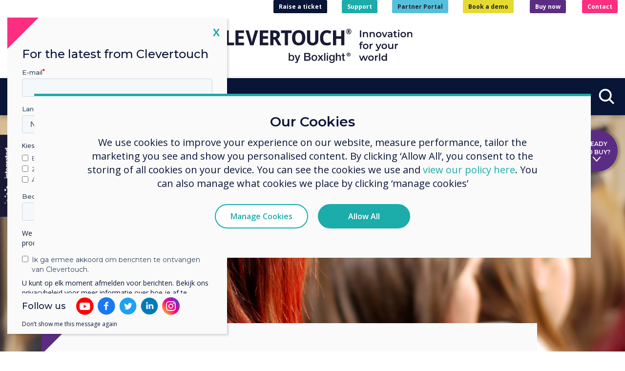

--- FILE ---
content_type: text/html; charset=UTF-8
request_url: https://www.clevertouch.com/nl/solutions/case-studies/queen-mary-university
body_size: 15902
content:
<!DOCTYPE html>
<html lang="nl-NL">
    <head>
    	<meta charset="utf-8" />
        <meta name="keywords" content="Queen Mary University" />		<meta name="description" content="Queen Mary University" />        <title>Queen Mary University - Clevertouch Technologies Netherlands</title>
						<!-- _rel_alternate.tpl generating @ 2026-01-21 11:43:14 GMT -->			<link rel="alternate" href="https://www.clevertouch.com/de/solutions/case-studies/queen-mary-university" hreflang="de-DE" />
			<link rel="alternate" href="https://www.clevertouch.com/au/solutions/case-studies/queen-mary-university" hreflang="en-AU" />
			<link rel="alternate" href="https://www.clevertouch.com/se/solutions/case-studies/queen-mary-university" hreflang="sv-SE" />
			<link rel="alternate" href="https://www.clevertouch.com/it/solutions/case-studies/queen-mary-university" hreflang="it-IT" />
			<link rel="alternate" href="https://www.clevertouch.com/no/solutions/case-studies/queen-mary-university" hreflang="nb-NO" />
			<link rel="alternate" href="https://www.clevertouch.com/pl/solutions/case-studies/queen-mary-university" hreflang="pl-PL" />
			<link rel="alternate" href="https://www.clevertouch.com/fr/solutions/case-studies/queen-mary-university" hreflang="fr-FR" />
			<link rel="alternate" href="https://www.clevertouch.com/es/solutions/case-studies/queen-mary-university" hreflang="es-ES" />
			<link rel="alternate" href="https://www.clevertouch.com/us/solutions/case-studies/queen-mary-university" hreflang="en-US" />
			<link rel="alternate" href="https://www.clevertouch.com/solutions/case-studies/queen-mary-university" hreflang="x-default" />
			<link rel="alternate" href="https://www.clevertouch.com/pt/solutions/case-studies/queen-mary-university" hreflang="pt-PT" />
			<link rel="alternate" href="https://www.clevertouch.com/cz/solutions/case-studies/queen-mary-university" hreflang="cs-CZ" />
			<link rel="alternate" href="https://www.clevertouch.com/fi/solutions/case-studies/queen-mary-university" hreflang="fi-FI" />
			<link rel="alternate" href="https://www.clevertouch.com/dk/solutions/case-studies/queen-mary-university" hreflang="da-DK" />
			<link rel="alternate" href="https://www.clevertouch.com/hu/solutions/case-studies/queen-mary-university" hreflang="hu-HU" />
			<link rel="alternate" href="https://www.clevertouch.com/uk/solutions/case-studies/queen-mary-university" hreflang="en-GB" />
			<link rel="alternate" href="https://www.clevertouch.com/nl/solutions/case-studies/queen-mary-university" hreflang="nl-NL" />
	<!-- _rel_alternate.tpl generated @ 2026-01-21 11:43:14 GMT -->

		
			
        <meta name="viewport" content="width=device-width, initial-scale=1.0" />

        
			<!-- _master_layout_style_links.tpl fetched from cache @ 2026-01-21 11:43:14 GMT -->	<link href="/assets_frontend/bootstrap/css/style.min.css?r=fea917e" rel="stylesheet"/>
	<link href="/assets_frontend/bootstrap/css/clevertouch.min.css?r=fea917e" rel="stylesheet"/>
<!-- _master_layout_style_links.tpl generated @ 2026-01-21 11:14:53 GMT -->
			<!-- _component_style_links.tpl generating @ 2026-01-21 11:43:14 GMT -->	<link href="/assets_frontend/components/css/HeroCentreText.min.css?r=fea917e" rel="stylesheet"/>
	<link href="/assets_frontend/components/css/IntroText.min.css?r=fea917e" rel="stylesheet"/>
	<link href="/assets_frontend/components/css/Spacer.min.css?r=fea917e" rel="stylesheet"/>
	<link href="/assets_frontend/components/css/Quote.min.css?r=fea917e" rel="stylesheet"/>
	<link href="/assets_frontend/components/css/LeftTextRightQuote.min.css?r=fea917e" rel="stylesheet"/>
	<link href="/assets_frontend/components/css/Solution.min.css?r=fea917e" rel="stylesheet"/>
	<link href="/assets_frontend/components/css/Results.min.css?r=fea917e" rel="stylesheet"/>
	<link href="/assets_frontend/components/css/SpotlightProduct.min.css?r=fea917e" rel="stylesheet"/>
<!-- _component_style_links.tpl generated @ 2026-01-21 11:43:14 GMT -->
			       	
       	
        <script charset="utf-8" type="text/javascript" src="//js.hsforms.net/forms/v2.js"></script>
		<link rel="apple-touch-icon" sizes="180x180" href="/assets_frontend/ct/fav/apple-touch-icon.png">
		<link rel="icon" type="image/png" sizes="32x32" href="/assets_frontend/ct/fav/favicon-32x32.png">
		<link rel="icon" type="image/png" sizes="16x16" href="/assets_frontend/ct/fav/favicon-16x16.png">
		<link rel="icon" type="image/png" sizes="192x192" href="/assets_frontend/ct/fav/android-chrome-192x192.png">
		<link rel="icon" type="image/png" sizes="512x512" href="/assets_frontend/ct/fav/android-chrome-512x512.png">
		<link rel="manifest" href="/assets_frontend/ct/fav/site.webmanifest">
		<link rel="mask-icon" href="/assets_frontend/ct/fav/safari-pinned-tab.svg" color="#2b5797">
		<meta name="msapplication-TileColor" content="#2b5797">
		<meta name="theme-color" content="#ffffff">
    </head>
    <body class="no-js" data-uri_segment="/nl/">
    	
		
		<nav class="navbar navbar-expand-md navbar-light fixed-top" role="navigation">
			<div class="navbar__row">
				<div class="navbar__wrap">
										<div class="navbar-brand">
													<a class=""	 href="https://www.clevertouch.com/nl/home"    ><img
	 data-width="494.326" src="/files/library/svgs/Clevertouch%20by%20Boxlight%20+%20Strapline_Logo_Colour+Navy.svg" alt="Clevertouch Technologies Netherlands logo"/></a>
																	</div>
											<button class="hamburger hamburger--spin" type="button" data-target="#topnav" aria-label="Toggle navigation"><span class="hamburger-box"><span class="hamburger-inner"></span></span></button>
						<!-- _navbar_locales.tpl fetched from cache @ 2026-01-21 11:43:14 GMT --><div class="navbar-locales">
    <span role="button" class="navbar-locales__current"><span class="navbar-locales__current-flag"><img src="/assets_frontend/ct/locale/nl.svg" alt="Flag of Nederlands"></span><span class="navbar-locales__selecttxt">Select language</span>&nbsp;</span>
</div>
<!-- _navbar_locales.tpl generated @ 2026-01-21 11:14:53 GMT -->

						<div class="navbar-nav-upper">
							<p><a class="btn btn-indigo btn-xs font-weight-bold" target="_blank" href="https://clevertouch.zendesk.com/hc/en-gb/requests/new">Raise a ticket</a><a class="btn btn-teal btn-xs font-weight-bold" href="/nl/support">Support</a><a class="btn btn-blue btn-xs font-weight-bold" target="_blank" href="https://portal.clevertouch.com/">Partner Portal</a><a class="btn btn-secondary btn-xs font-weight-bold" href="/nl/demo">Book a demo</a> <a class="btn btn-purple btn-xs font-weight-bold" href="/nl/buy">Buy now</a> <a class="btn btn-pink btn-xs font-weight-bold" href="/nl/contact-us">Contact</a></p>
						</div>
										<div class="navbar-nav-mid-links">
											</div>
				</div>
									<div class="navbar__nav">
						<div class="navbar-collapse" id="topnav">
							<!-- _header_menu.tpl generating @ 2026-01-21 11:43:14 GMT --><ol class="navbar-nav">
			<li class="nav-item nav-item--sector nav-item--sector-education">
			<a class="nav-link" role="button" id="navSector1">Education</a>
			<div class="navbar__sector" aria-labelledby="navSector1">
				<ol class="navbar__sector-nav">
																						<li class="nav-dropdown">
		<a class="nav-dropdown-toggle" tabindex="-1" id="navbarDropdownMenuLink1" role="button" aria-haspopup="true">
			Producten
		</a>
		<div class="nav-dropdown-menu nav-dropdown-menu--mega" aria-labelledby="navbarDropdownMenuLink1">
			<div class="nav-subnav-viewport">
				<div class="nav-subnav-expanded">
					<div class="nav-subnav-expanded__level2">
																		<ol>
																												<li>
									<a href="/nl/products/fab-5"><span class="navbar__page-name">The Fab 5 by Clevertouch</span></a>
																	</li>
																																																																																															<li>
									<a tabindex="-1" id="navbarDropdownMenuLink1_5" role="button" aria-expanded="false"><span class="navbar__page-name">Interactieve displays</span></a>
																			<div class="nav-subnav-expanded__level3">
																						<ol aria-labelledby="navbarDropdownMenuLink1_5">
			<li><a href="/nl/products/interactive-displays"><span class="navbar__page-name">Interactieve displays</span></a></li>
										<li>
				<a href="/nl/products/interactive-displays/Pro-Series-3"><span class="navbar__new-badge">NEW</span> <span class="navbar__page-name">Pro Series 3</span></a>
							</li>
											<li>
				<a href="/nl/products/interactive-displays/X5"><span class="navbar__page-name">Clevertouch X5</span></a>
							</li>
																					<li>
				<a href="/nl/products/interactive-displays/impact-lux_2"><span class="navbar__page-name">IMPACT Lux 2</span></a>
							</li>
																															<li>
				<a href="/nl/products/interactive-displays/cl-touch-totem"><span class="navbar__page-name">CL Touch Totem</span></a>
							</li>
																																																																																	</ol>
										</div>
																	</li>
																																			<li>
									<a tabindex="-1" id="navbarDropdownMenuLink1_6" role="button" aria-expanded="false"><span class="navbar__page-name">Commerciële displays</span></a>
																			<div class="nav-subnav-expanded__level3">
																						<ol aria-labelledby="navbarDropdownMenuLink1_6">
			<li><a href="/nl/products/commercial-displays"><span class="navbar__page-name">Commerciële displays</span></a></li>
										<li>
				<a href="/nl/products/commercial-displays/cl-pro-series"><span class="navbar__page-name">CL Pro Series</span></a>
							</li>
																																									<li>
				<a href="/nl/products/commercial-displays/cm-pro"><span class="navbar__page-name">CM Pro</span></a>
							</li>
																															</ol>
										</div>
																	</li>
																																																							<li>
									<a tabindex="-1" id="navbarDropdownMenuLink1_8" role="button" aria-expanded="false"><span class="navbar__page-name">Digital Signage</span></a>
																			<div class="nav-subnav-expanded__level3">
																						<ol aria-labelledby="navbarDropdownMenuLink1_8">
			<li><a href="/nl/products/digital-signage"><span class="navbar__page-name">Digital Signage</span></a></li>
										<li>
				<a href="/nl/products/digital-signage/protect-media-player"><span class="navbar__page-name">ProTect Media Player</span></a>
							</li>
											<li>
				<a href="/nl/products/digital-signage/pico-XI"><span class="navbar__page-name">PICO XI</span></a>
							</li>
											</ol>
										</div>
																	</li>
																																			<li>
									<a tabindex="-1" id="navbarDropdownMenuLink1_9" role="button" aria-expanded="false"><span class="navbar__page-name">Room Booking</span></a>
																			<div class="nav-subnav-expanded__level3">
																						<ol aria-labelledby="navbarDropdownMenuLink1_9">
			<li><a href="/nl/products/room-booking"><span class="navbar__page-name">Room Booking</span></a></li>
																				<li>
				<a href="/nl/products/room-booking/cleverliverooms2"><span class="navbar__page-name">CleverLive Rooms 2</span></a>
							</li>
						</ol>
										</div>
																	</li>
																																																							<li>
									<a tabindex="-1" id="navbarDropdownMenuLink1_11" role="button" aria-expanded="false"><span class="navbar__page-name">Clever Software Solutions</span></a>
																			<div class="nav-subnav-expanded__level3">
																						<ol aria-labelledby="navbarDropdownMenuLink1_11">
			<li><a href="/nl/products/clever-software-solutions"><span class="navbar__page-name">Clever Software Solutions</span></a></li>
										<li>
				<a href="/nl/products/clever-software-solutions/cleverlive"><span class="navbar__page-name">CleverLive</span></a>
							</li>
																<li>
				<a href="/nl/products/clever-software-solutions/clevershare"><span class="navbar__page-name">Clevershare</span></a>
							</li>
																					<li>
				<a href="/nl/products/clever-software-solutions/cleverstore"><span class="navbar__page-name">Cleverstore</span></a>
							</li>
											<li>
				<a href="/nl/products/clever-software-solutions/mdm-an-innovative-solution"><span class="navbar__page-name">CleverMDM: Remote control &amp; management</span></a>
							</li>
											<li>
				<a tabindex="-1" id="navbarDropdownMenuLink1_11_8_collapsed" role="button" aria-expanded="false"><span class="navbar__page-name">LYNX Whiteboard</span></a>
									<div class="nav-subnav-expanded__level4">
												<ol aria-labelledby="navbarDropdownMenuLink1_11_8_collapsed">
			<li><a href="/nl/products/clever-software-solutions/lynx-whiteboard"><span class="navbar__page-name">LYNX Whiteboard</span></a></li>
										<li>
				<a href="/nl/products/clever-software-solutions/lynx-whiteboard/Lynx-organisation"><span class="navbar__page-name">LYNX Organisation</span></a>
			</li>
						</ol>
					</div>
							</li>
																					</ol>
										</div>
																	</li>
																																			<li>
									<a tabindex="-1" id="navbarDropdownMenuLink1_12" role="button" aria-expanded="false"><span class="navbar__page-name">Cloud Solutions</span></a>
																			<div class="nav-subnav-expanded__level3">
																						<ol aria-labelledby="navbarDropdownMenuLink1_12">
			<li><a href="/nl/products/cloud-solutions"><span class="navbar__page-name">Cloud Solutions</span></a></li>
										<li>
				<a href="/nl/products/cloud-solutions/google-edla-certified-interactive-displays"><span class="navbar__page-name">Google EDLA Certified Displays</span></a>
							</li>
											<li>
				<a href="/nl/products/cloud-solutions/google-workspace"><span class="navbar__page-name">Google Workspace</span></a>
							</li>
											<li>
				<a href="/nl/products/cloud-solutions/microsoft-365"><span class="navbar__page-name">Microsoft 365</span></a>
							</li>
						</ol>
										</div>
																	</li>
																																																																											<li>
									<a href="/nl/products/audio-and-communications"><span class="navbar__page-name">Audio &amp; Communications </span></a>
																	</li>
																																																							<li>
									<a tabindex="-1" id="navbarDropdownMenuLink1_17" role="button" aria-expanded="false"><span class="navbar__page-name">Accessoires</span></a>
																			<div class="nav-subnav-expanded__level3">
																						<ol aria-labelledby="navbarDropdownMenuLink1_17">
			<li><a href="/nl/products/accessories"><span class="navbar__page-name">Accessoires</span></a></li>
															<li>
				<a href="/nl/products/accessories/clevercam"><span class="navbar__page-name">CleverCam</span></a>
							</li>
											<li>
				<a href="/nl/products/accessories/cleverink"><span class="navbar__page-name">CleverInk: Realistic Writing Technology</span></a>
							</li>
																										<li>
				<a href="/nl/products/accessories/cleverhub2"><span class="navbar__page-name">CleverHub 2</span></a>
							</li>
																<li>
				<a href="/nl/products/accessories/pc-modules"><span class="navbar__page-name">PC-modules</span></a>
							</li>
											<li>
				<a href="/nl/products/accessories/lux-mini"><span class="navbar__page-name">LUX Mini</span></a>
							</li>
											<li>
				<a href="/nl/products/accessories/trolleys-mounts"><span class="navbar__page-name">Mounting Solutions</span></a>
							</li>
						</ol>
										</div>
																	</li>
																																							</ol>
											</div>
											<div class="nav-subnav-expanded__level3">
																																																																																													<ol aria-labelledby="navbarDropdownMenuLink1_5">
			<li><a href="/nl/products/interactive-displays"><span class="navbar__page-name">Interactieve displays</span></a></li>
										<li>
				<a href="/nl/products/interactive-displays/Pro-Series-3"><span class="navbar__new-badge">NEW</span> <span class="navbar__page-name">Pro Series 3</span></a>
							</li>
											<li>
				<a href="/nl/products/interactive-displays/X5"><span class="navbar__page-name">Clevertouch X5</span></a>
							</li>
																					<li>
				<a href="/nl/products/interactive-displays/impact-lux_2"><span class="navbar__page-name">IMPACT Lux 2</span></a>
							</li>
																															<li>
				<a href="/nl/products/interactive-displays/cl-touch-totem"><span class="navbar__page-name">CL Touch Totem</span></a>
							</li>
																																																																																	</ol>
																																									<ol aria-labelledby="navbarDropdownMenuLink1_6">
			<li><a href="/nl/products/commercial-displays"><span class="navbar__page-name">Commerciële displays</span></a></li>
										<li>
				<a href="/nl/products/commercial-displays/cl-pro-series"><span class="navbar__page-name">CL Pro Series</span></a>
							</li>
																																									<li>
				<a href="/nl/products/commercial-displays/cm-pro"><span class="navbar__page-name">CM Pro</span></a>
							</li>
																															</ol>
																																																								<ol aria-labelledby="navbarDropdownMenuLink1_8">
			<li><a href="/nl/products/digital-signage"><span class="navbar__page-name">Digital Signage</span></a></li>
										<li>
				<a href="/nl/products/digital-signage/protect-media-player"><span class="navbar__page-name">ProTect Media Player</span></a>
							</li>
											<li>
				<a href="/nl/products/digital-signage/pico-XI"><span class="navbar__page-name">PICO XI</span></a>
							</li>
											</ol>
																																									<ol aria-labelledby="navbarDropdownMenuLink1_9">
			<li><a href="/nl/products/room-booking"><span class="navbar__page-name">Room Booking</span></a></li>
																				<li>
				<a href="/nl/products/room-booking/cleverliverooms2"><span class="navbar__page-name">CleverLive Rooms 2</span></a>
							</li>
						</ol>
																																																								<ol aria-labelledby="navbarDropdownMenuLink1_11">
			<li><a href="/nl/products/clever-software-solutions"><span class="navbar__page-name">Clever Software Solutions</span></a></li>
										<li>
				<a href="/nl/products/clever-software-solutions/cleverlive"><span class="navbar__page-name">CleverLive</span></a>
							</li>
																<li>
				<a href="/nl/products/clever-software-solutions/clevershare"><span class="navbar__page-name">Clevershare</span></a>
							</li>
																					<li>
				<a href="/nl/products/clever-software-solutions/cleverstore"><span class="navbar__page-name">Cleverstore</span></a>
							</li>
											<li>
				<a href="/nl/products/clever-software-solutions/mdm-an-innovative-solution"><span class="navbar__page-name">CleverMDM: Remote control &amp; management</span></a>
							</li>
											<li>
				<a tabindex="-1" id="navbarDropdownMenuLink1_11_8_expanded" role="button" aria-expanded="false"><span class="navbar__page-name">LYNX Whiteboard</span></a>
									<div class="nav-subnav-expanded__level4">
												<ol aria-labelledby="navbarDropdownMenuLink1_11_8_expanded">
			<li><a href="/nl/products/clever-software-solutions/lynx-whiteboard"><span class="navbar__page-name">LYNX Whiteboard</span></a></li>
										<li>
				<a href="/nl/products/clever-software-solutions/lynx-whiteboard/Lynx-organisation"><span class="navbar__page-name">LYNX Organisation</span></a>
			</li>
						</ol>
					</div>
							</li>
																					</ol>
																																									<ol aria-labelledby="navbarDropdownMenuLink1_12">
			<li><a href="/nl/products/cloud-solutions"><span class="navbar__page-name">Cloud Solutions</span></a></li>
										<li>
				<a href="/nl/products/cloud-solutions/google-edla-certified-interactive-displays"><span class="navbar__page-name">Google EDLA Certified Displays</span></a>
							</li>
											<li>
				<a href="/nl/products/cloud-solutions/google-workspace"><span class="navbar__page-name">Google Workspace</span></a>
							</li>
											<li>
				<a href="/nl/products/cloud-solutions/microsoft-365"><span class="navbar__page-name">Microsoft 365</span></a>
							</li>
						</ol>
																																																																																																					<ol aria-labelledby="navbarDropdownMenuLink1_17">
			<li><a href="/nl/products/accessories"><span class="navbar__page-name">Accessoires</span></a></li>
															<li>
				<a href="/nl/products/accessories/clevercam"><span class="navbar__page-name">CleverCam</span></a>
							</li>
											<li>
				<a href="/nl/products/accessories/cleverink"><span class="navbar__page-name">CleverInk: Realistic Writing Technology</span></a>
							</li>
																										<li>
				<a href="/nl/products/accessories/cleverhub2"><span class="navbar__page-name">CleverHub 2</span></a>
							</li>
																<li>
				<a href="/nl/products/accessories/pc-modules"><span class="navbar__page-name">PC-modules</span></a>
							</li>
											<li>
				<a href="/nl/products/accessories/lux-mini"><span class="navbar__page-name">LUX Mini</span></a>
							</li>
											<li>
				<a href="/nl/products/accessories/trolleys-mounts"><span class="navbar__page-name">Mounting Solutions</span></a>
							</li>
						</ol>
																																				</div>
																																																																																																																																																																																																																			<div class="nav-subnav-expanded__level4">
																						<ol aria-labelledby="navbarDropdownMenuLink1_5_8_expanded">
			<li><a href="/nl/products/interactive-displays/clevertouch-edge"><span class="navbar__page-name">Clevertouch Edge</span></a></li>
										<li>
				<a href="/nl/products/interactive-displays/clevertouch-edge/edge-security"><span class="navbar__page-name">EDGE Security</span></a>
			</li>
						</ol>
										</div>
																																																																																																																																																																																																																																																																																																																																																																																																																																																																																																																																																																																																																																																																																																																																																																																																																																																																																																																																									<div class="nav-subnav-expanded__level4">
																						<ol aria-labelledby="navbarDropdownMenuLink1_11_8_expanded">
			<li><a href="/nl/products/clever-software-solutions/lynx-whiteboard"><span class="navbar__page-name">LYNX Whiteboard</span></a></li>
										<li>
				<a href="/nl/products/clever-software-solutions/lynx-whiteboard/Lynx-organisation"><span class="navbar__page-name">LYNX Organisation</span></a>
			</li>
						</ol>
										</div>
																																																																																																																																																																																																																																																																																																																																																																																																																																																																	</div>
			</div>
		</div>
	</li>
																											<li class="nav-dropdown active">
		<a class="nav-dropdown-toggle" tabindex="-1" id="navbarDropdownMenuLink2" role="button" aria-haspopup="true">
			Oplossingen
		</a>
		<div class="nav-dropdown-menu nav-dropdown-menu--mega" aria-labelledby="navbarDropdownMenuLink2">
			<div class="nav-subnav-viewport">
				<div class="nav-subnav-expanded">
					<div class="nav-subnav-expanded__level2">
																		<ol>
																																																<li>
									<a href="/nl/solutions/google-edla-for-classrooms"><span class="navbar__page-name">Google EDLA for Classrooms </span></a>
																	</li>
																																			<li>
									<a href="/nl/solutions/edla-training-for-education"><span class="navbar__page-name">EDLA training for Education</span></a>
																	</li>
																																			<li>
									<a href="/nl/solutions/back-to-school"><span class="navbar__page-name">Back to School - getting started with your Clevertouch</span></a>
																	</li>
																																			<li>
									<a href="/nl/solutions/classroom-technology"><span class="navbar__page-name">Classroom Technology</span></a>
																	</li>
																																			<li>
									<a href="/nl/solutions/education-experts"><span class="navbar__page-name">Clevertouch Education Experts</span></a>
																	</li>
																																																							<li>
									<a href="/nl/solutions/remote-hybrid-learning"><span class="navbar__page-name">Hybrid Learning and Teaching</span></a>
																	</li>
																																			<li>
									<a href="/nl/solutions/security-in-education-by-clevertouch"><span class="navbar__page-name">Security in Education by Clevertouch</span></a>
																	</li>
																																																																																																																																																																																																																																																															<li>
									<a href="/nl/solutions/education_copy"><span class="navbar__page-name">Education</span></a>
																	</li>
																																																																																																																																																																																																																																																																																							</ol>
											</div>
											<div class="nav-subnav-expanded__level3">
																																																																																																																																																																																																																																																																																																																																																																																																																																																																																																																																											</div>
																																																																																																																																																																																																																																																																																																																																																																																																																																																																									</div>
			</div>
		</div>
	</li>
																																													<li class="nav-dropdown">
		<a class="nav-dropdown-toggle" tabindex="-1" id="navbarDropdownMenuLink5" role="button" aria-haspopup="true">
			Resources
		</a>
		<div class="nav-dropdown-menu nav-dropdown-menu--mega" aria-labelledby="navbarDropdownMenuLink5">
			<div class="nav-subnav-viewport">
				<div class="nav-subnav-expanded">
					<div class="nav-subnav-expanded__level2">
																		<ol>
																																																																																								<li>
									<a href="/nl/resources/a-guide-to-buying-an-interactive-display"><span class="navbar__page-name">A guide to buying an Interactive Display</span></a>
																	</li>
																																			<li>
									<a href="/nl/resources/comparing-interactive-displays"><span class="navbar__page-name">Comparing Interactive Displays</span></a>
																	</li>
																																			<li>
									<a href="/nl/resources/choosing-the-right-ifp"><span class="navbar__page-name">Assessing value when choosing an IFP</span></a>
																	</li>
																																			<li>
									<a href="/nl/resources/Create-an-Inclusive-Classroom-Experience"><span class="navbar__page-name">Create an Inclusive Classroom Experience</span></a>
																	</li>
																																			<li>
									<a href="/nl/resources/education-digital-signage"><span class="navbar__page-name">Digital Signage for Education</span></a>
																	</li>
																																			<li>
									<a href="/nl/resources/ai-and-interactive-displays-in-education"><span class="navbar__page-name">Key Insights into AI and Interactive display</span></a>
																	</li>
																																			<li>
									<a href="/nl/resources/ai-in-Education"><span class="navbar__page-name">AI in Education</span></a>
																	</li>
																																																							<li>
									<a href="/nl/resources/lynx-lesson-library"><span class="navbar__page-name">Lynx Lesson Library</span></a>
																	</li>
																			</ol>
											</div>
											<div class="nav-subnav-expanded__level3">
																																																																																																																																																																																																	</div>
																																																																																																																																																																											</div>
			</div>
		</div>
	</li>
													</ol>
			</div>
		</li>
			<li class="nav-item nav-item--sector nav-item--sector-hefe">
			<a class="nav-link" role="button" id="navSector2">Higher Education</a>
			<div class="navbar__sector" aria-labelledby="navSector2">
				<ol class="navbar__sector-nav">
																						<li class="nav-dropdown">
		<a class="nav-dropdown-toggle" tabindex="-1" id="navbarDropdownMenuLink6" role="button" aria-haspopup="true">
			Producten
		</a>
		<div class="nav-dropdown-menu nav-dropdown-menu--mega" aria-labelledby="navbarDropdownMenuLink6">
			<div class="nav-subnav-viewport">
				<div class="nav-subnav-expanded">
					<div class="nav-subnav-expanded__level2">
																		<ol>
																												<li>
									<a href="/nl/products/fab-5"><span class="navbar__page-name">The Fab 5 by Clevertouch</span></a>
																	</li>
																																																																																															<li>
									<a tabindex="-1" id="navbarDropdownMenuLink6_5" role="button" aria-expanded="false"><span class="navbar__page-name">Interactieve displays</span></a>
																			<div class="nav-subnav-expanded__level3">
																						<ol aria-labelledby="navbarDropdownMenuLink6_5">
			<li><a href="/nl/products/interactive-displays"><span class="navbar__page-name">Interactieve displays</span></a></li>
										<li>
				<a href="/nl/products/interactive-displays/Pro-Series-3"><span class="navbar__new-badge">NEW</span> <span class="navbar__page-name">Pro Series 3</span></a>
							</li>
											<li>
				<a href="/nl/products/interactive-displays/X5"><span class="navbar__page-name">Clevertouch X5</span></a>
							</li>
																					<li>
				<a href="/nl/products/interactive-displays/impact-lux_2"><span class="navbar__page-name">IMPACT Lux 2</span></a>
							</li>
																															<li>
				<a href="/nl/products/interactive-displays/cl-touch-totem"><span class="navbar__page-name">CL Touch Totem</span></a>
							</li>
																																																																																	</ol>
										</div>
																	</li>
																																			<li>
									<a tabindex="-1" id="navbarDropdownMenuLink6_6" role="button" aria-expanded="false"><span class="navbar__page-name">Commerciële displays</span></a>
																			<div class="nav-subnav-expanded__level3">
																						<ol aria-labelledby="navbarDropdownMenuLink6_6">
			<li><a href="/nl/products/commercial-displays"><span class="navbar__page-name">Commerciële displays</span></a></li>
										<li>
				<a href="/nl/products/commercial-displays/cl-pro-series"><span class="navbar__page-name">CL Pro Series</span></a>
							</li>
																																									<li>
				<a href="/nl/products/commercial-displays/cm-pro"><span class="navbar__page-name">CM Pro</span></a>
							</li>
											<li>
				<a href="/nl/products/commercial-displays/cl-totem"><span class="navbar__new-badge">NEW</span> <span class="navbar__page-name">CL Totem</span></a>
							</li>
																					<li>
				<a href="/nl/products/commercial-displays/cleverwall"><span class="navbar__page-name">CleverWall</span></a>
							</li>
											</ol>
										</div>
																	</li>
																																																							<li>
									<a tabindex="-1" id="navbarDropdownMenuLink6_8" role="button" aria-expanded="false"><span class="navbar__page-name">Digital Signage</span></a>
																			<div class="nav-subnav-expanded__level3">
																						<ol aria-labelledby="navbarDropdownMenuLink6_8">
			<li><a href="/nl/products/digital-signage"><span class="navbar__page-name">Digital Signage</span></a></li>
										<li>
				<a href="/nl/products/digital-signage/protect-media-player"><span class="navbar__page-name">ProTect Media Player</span></a>
							</li>
											<li>
				<a href="/nl/products/digital-signage/pico-XI"><span class="navbar__page-name">PICO XI</span></a>
							</li>
											</ol>
										</div>
																	</li>
																																			<li>
									<a tabindex="-1" id="navbarDropdownMenuLink6_9" role="button" aria-expanded="false"><span class="navbar__page-name">Room Booking</span></a>
																			<div class="nav-subnav-expanded__level3">
																						<ol aria-labelledby="navbarDropdownMenuLink6_9">
			<li><a href="/nl/products/room-booking"><span class="navbar__page-name">Room Booking</span></a></li>
																				<li>
				<a href="/nl/products/room-booking/cleverliverooms2"><span class="navbar__page-name">CleverLive Rooms 2</span></a>
							</li>
						</ol>
										</div>
																	</li>
																																																							<li>
									<a tabindex="-1" id="navbarDropdownMenuLink6_11" role="button" aria-expanded="false"><span class="navbar__page-name">Clever Software Solutions</span></a>
																			<div class="nav-subnav-expanded__level3">
																						<ol aria-labelledby="navbarDropdownMenuLink6_11">
			<li><a href="/nl/products/clever-software-solutions"><span class="navbar__page-name">Clever Software Solutions</span></a></li>
										<li>
				<a href="/nl/products/clever-software-solutions/cleverlive"><span class="navbar__page-name">CleverLive</span></a>
							</li>
																<li>
				<a href="/nl/products/clever-software-solutions/clevershare"><span class="navbar__page-name">Clevershare</span></a>
							</li>
																										<li>
				<a href="/nl/products/clever-software-solutions/mdm-an-innovative-solution"><span class="navbar__page-name">CleverMDM: Remote control &amp; management</span></a>
							</li>
											<li>
				<a tabindex="-1" id="navbarDropdownMenuLink6_11_8_collapsed" role="button" aria-expanded="false"><span class="navbar__page-name">LYNX Whiteboard</span></a>
									<div class="nav-subnav-expanded__level4">
												<ol aria-labelledby="navbarDropdownMenuLink6_11_8_collapsed">
			<li><a href="/nl/products/clever-software-solutions/lynx-whiteboard"><span class="navbar__page-name">LYNX Whiteboard</span></a></li>
										<li>
				<a href="/nl/products/clever-software-solutions/lynx-whiteboard/Lynx-organisation"><span class="navbar__page-name">LYNX Organisation</span></a>
			</li>
						</ol>
					</div>
							</li>
																					</ol>
										</div>
																	</li>
																																			<li>
									<a tabindex="-1" id="navbarDropdownMenuLink6_12" role="button" aria-expanded="false"><span class="navbar__page-name">Cloud Solutions</span></a>
																			<div class="nav-subnav-expanded__level3">
																						<ol aria-labelledby="navbarDropdownMenuLink6_12">
			<li><a href="/nl/products/cloud-solutions"><span class="navbar__page-name">Cloud Solutions</span></a></li>
										<li>
				<a href="/nl/products/cloud-solutions/google-edla-certified-interactive-displays"><span class="navbar__page-name">Google EDLA Certified Displays</span></a>
							</li>
											<li>
				<a href="/nl/products/cloud-solutions/google-workspace"><span class="navbar__page-name">Google Workspace</span></a>
							</li>
											<li>
				<a href="/nl/products/cloud-solutions/microsoft-365"><span class="navbar__page-name">Microsoft 365</span></a>
							</li>
						</ol>
										</div>
																	</li>
																																																																											<li>
									<a href="/nl/products/audio-and-communications"><span class="navbar__page-name">Audio &amp; Communications </span></a>
																	</li>
																																			<li>
									<a tabindex="-1" id="navbarDropdownMenuLink6_16" role="button" aria-expanded="false"><span class="navbar__page-name">Unified Comms</span></a>
																			<div class="nav-subnav-expanded__level3">
																						<ol aria-labelledby="navbarDropdownMenuLink6_16">
			<li><a href="/nl/products/unified-comms"><span class="navbar__page-name">Unified Comms</span></a></li>
										<li>
				<a href="/nl/products/unified-comms/zoom-rooms"><span class="navbar__page-name">Zoom Rooms</span></a>
							</li>
											<li>
				<a href="/nl/products/unified-comms/display-note-launcher"><span class="navbar__page-name">Display Note Launcher</span></a>
							</li>
																</ol>
										</div>
																	</li>
																																			<li>
									<a tabindex="-1" id="navbarDropdownMenuLink6_17" role="button" aria-expanded="false"><span class="navbar__page-name">Accessoires</span></a>
																			<div class="nav-subnav-expanded__level3">
																						<ol aria-labelledby="navbarDropdownMenuLink6_17">
			<li><a href="/nl/products/accessories"><span class="navbar__page-name">Accessoires</span></a></li>
															<li>
				<a href="/nl/products/accessories/clevercam"><span class="navbar__page-name">CleverCam</span></a>
							</li>
											<li>
				<a href="/nl/products/accessories/cleverink"><span class="navbar__page-name">CleverInk: Realistic Writing Technology</span></a>
							</li>
																										<li>
				<a href="/nl/products/accessories/cleverhub2"><span class="navbar__page-name">CleverHub 2</span></a>
							</li>
																<li>
				<a href="/nl/products/accessories/pc-modules"><span class="navbar__page-name">PC-modules</span></a>
							</li>
											<li>
				<a href="/nl/products/accessories/lux-mini"><span class="navbar__page-name">LUX Mini</span></a>
							</li>
											<li>
				<a href="/nl/products/accessories/trolleys-mounts"><span class="navbar__page-name">Mounting Solutions</span></a>
							</li>
						</ol>
										</div>
																	</li>
																																							</ol>
											</div>
											<div class="nav-subnav-expanded__level3">
																																																																																													<ol aria-labelledby="navbarDropdownMenuLink6_5">
			<li><a href="/nl/products/interactive-displays"><span class="navbar__page-name">Interactieve displays</span></a></li>
										<li>
				<a href="/nl/products/interactive-displays/Pro-Series-3"><span class="navbar__new-badge">NEW</span> <span class="navbar__page-name">Pro Series 3</span></a>
							</li>
											<li>
				<a href="/nl/products/interactive-displays/X5"><span class="navbar__page-name">Clevertouch X5</span></a>
							</li>
																					<li>
				<a href="/nl/products/interactive-displays/impact-lux_2"><span class="navbar__page-name">IMPACT Lux 2</span></a>
							</li>
																															<li>
				<a href="/nl/products/interactive-displays/cl-touch-totem"><span class="navbar__page-name">CL Touch Totem</span></a>
							</li>
																																																																																	</ol>
																																									<ol aria-labelledby="navbarDropdownMenuLink6_6">
			<li><a href="/nl/products/commercial-displays"><span class="navbar__page-name">Commerciële displays</span></a></li>
										<li>
				<a href="/nl/products/commercial-displays/cl-pro-series"><span class="navbar__page-name">CL Pro Series</span></a>
							</li>
																																									<li>
				<a href="/nl/products/commercial-displays/cm-pro"><span class="navbar__page-name">CM Pro</span></a>
							</li>
											<li>
				<a href="/nl/products/commercial-displays/cl-totem"><span class="navbar__new-badge">NEW</span> <span class="navbar__page-name">CL Totem</span></a>
							</li>
																					<li>
				<a href="/nl/products/commercial-displays/cleverwall"><span class="navbar__page-name">CleverWall</span></a>
							</li>
											</ol>
																																																								<ol aria-labelledby="navbarDropdownMenuLink6_8">
			<li><a href="/nl/products/digital-signage"><span class="navbar__page-name">Digital Signage</span></a></li>
										<li>
				<a href="/nl/products/digital-signage/protect-media-player"><span class="navbar__page-name">ProTect Media Player</span></a>
							</li>
											<li>
				<a href="/nl/products/digital-signage/pico-XI"><span class="navbar__page-name">PICO XI</span></a>
							</li>
											</ol>
																																									<ol aria-labelledby="navbarDropdownMenuLink6_9">
			<li><a href="/nl/products/room-booking"><span class="navbar__page-name">Room Booking</span></a></li>
																				<li>
				<a href="/nl/products/room-booking/cleverliverooms2"><span class="navbar__page-name">CleverLive Rooms 2</span></a>
							</li>
						</ol>
																																																								<ol aria-labelledby="navbarDropdownMenuLink6_11">
			<li><a href="/nl/products/clever-software-solutions"><span class="navbar__page-name">Clever Software Solutions</span></a></li>
										<li>
				<a href="/nl/products/clever-software-solutions/cleverlive"><span class="navbar__page-name">CleverLive</span></a>
							</li>
																<li>
				<a href="/nl/products/clever-software-solutions/clevershare"><span class="navbar__page-name">Clevershare</span></a>
							</li>
																										<li>
				<a href="/nl/products/clever-software-solutions/mdm-an-innovative-solution"><span class="navbar__page-name">CleverMDM: Remote control &amp; management</span></a>
							</li>
											<li>
				<a tabindex="-1" id="navbarDropdownMenuLink6_11_8_expanded" role="button" aria-expanded="false"><span class="navbar__page-name">LYNX Whiteboard</span></a>
									<div class="nav-subnav-expanded__level4">
												<ol aria-labelledby="navbarDropdownMenuLink6_11_8_expanded">
			<li><a href="/nl/products/clever-software-solutions/lynx-whiteboard"><span class="navbar__page-name">LYNX Whiteboard</span></a></li>
										<li>
				<a href="/nl/products/clever-software-solutions/lynx-whiteboard/Lynx-organisation"><span class="navbar__page-name">LYNX Organisation</span></a>
			</li>
						</ol>
					</div>
							</li>
																					</ol>
																																									<ol aria-labelledby="navbarDropdownMenuLink6_12">
			<li><a href="/nl/products/cloud-solutions"><span class="navbar__page-name">Cloud Solutions</span></a></li>
										<li>
				<a href="/nl/products/cloud-solutions/google-edla-certified-interactive-displays"><span class="navbar__page-name">Google EDLA Certified Displays</span></a>
							</li>
											<li>
				<a href="/nl/products/cloud-solutions/google-workspace"><span class="navbar__page-name">Google Workspace</span></a>
							</li>
											<li>
				<a href="/nl/products/cloud-solutions/microsoft-365"><span class="navbar__page-name">Microsoft 365</span></a>
							</li>
						</ol>
																																																																																						<ol aria-labelledby="navbarDropdownMenuLink6_16">
			<li><a href="/nl/products/unified-comms"><span class="navbar__page-name">Unified Comms</span></a></li>
										<li>
				<a href="/nl/products/unified-comms/zoom-rooms"><span class="navbar__page-name">Zoom Rooms</span></a>
							</li>
											<li>
				<a href="/nl/products/unified-comms/display-note-launcher"><span class="navbar__page-name">Display Note Launcher</span></a>
							</li>
																</ol>
																																									<ol aria-labelledby="navbarDropdownMenuLink6_17">
			<li><a href="/nl/products/accessories"><span class="navbar__page-name">Accessoires</span></a></li>
															<li>
				<a href="/nl/products/accessories/clevercam"><span class="navbar__page-name">CleverCam</span></a>
							</li>
											<li>
				<a href="/nl/products/accessories/cleverink"><span class="navbar__page-name">CleverInk: Realistic Writing Technology</span></a>
							</li>
																										<li>
				<a href="/nl/products/accessories/cleverhub2"><span class="navbar__page-name">CleverHub 2</span></a>
							</li>
																<li>
				<a href="/nl/products/accessories/pc-modules"><span class="navbar__page-name">PC-modules</span></a>
							</li>
											<li>
				<a href="/nl/products/accessories/lux-mini"><span class="navbar__page-name">LUX Mini</span></a>
							</li>
											<li>
				<a href="/nl/products/accessories/trolleys-mounts"><span class="navbar__page-name">Mounting Solutions</span></a>
							</li>
						</ol>
																																				</div>
																																																																																																																																																																																																																																																																																																																																																																																																																																																																																																																																																																																																																																																																																																																																																																																																																																																																																																																																																																																																																																																																																																																																									<div class="nav-subnav-expanded__level4">
																						<ol aria-labelledby="navbarDropdownMenuLink6_11_8_expanded">
			<li><a href="/nl/products/clever-software-solutions/lynx-whiteboard"><span class="navbar__page-name">LYNX Whiteboard</span></a></li>
										<li>
				<a href="/nl/products/clever-software-solutions/lynx-whiteboard/Lynx-organisation"><span class="navbar__page-name">LYNX Organisation</span></a>
			</li>
						</ol>
										</div>
																																																																																																																																																																																																																																																																																																																																																																																																																																																																																																																																																				</div>
			</div>
		</div>
	</li>
																											<li class="nav-dropdown active">
		<a class="nav-dropdown-toggle" tabindex="-1" id="navbarDropdownMenuLink7" role="button" aria-haspopup="true">
			Oplossingen
		</a>
		<div class="nav-dropdown-menu nav-dropdown-menu--mega" aria-labelledby="navbarDropdownMenuLink7">
			<div class="nav-subnav-viewport">
				<div class="nav-subnav-expanded">
					<div class="nav-subnav-expanded__level2">
																		<ol>
																																																																																																																																																																																																																<li>
									<a href="/nl/solutions/further-higher-education"><span class="navbar__page-name">Further &amp; Higher Education</span></a>
																	</li>
																																			<li>
									<a href="/nl/solutions/modern-learning-environment"><span class="navbar__page-name">Modern Learning Environment</span></a>
																	</li>
																																			<li>
									<a href="/nl/solutions/higher-further-education-digital-signage"><span class="navbar__page-name">Digital Signage for Further &amp; Higher Education</span></a>
																	</li>
																																			<li>
									<a href="/nl/solutions/distance-learning-hefe"><span class="navbar__page-name">Distance or Hybrid Learning for FEHE</span></a>
																	</li>
																																																							<li>
									<a href="/nl/solutions/hefe-experts"><span class="navbar__page-name">Clevertouch Further &amp; Higher Education Experts</span></a>
																	</li>
																																																																																																																																																																																																																																																																																																																																																																																																															</ol>
											</div>
											<div class="nav-subnav-expanded__level3">
																																																																																																																																																																																																																																																																																																																																																																																																																																																																																																																																											</div>
																																																																																																																																																																																																																																																																																																																																																																																																																																																																									</div>
			</div>
		</div>
	</li>
																																								</ol>
			</div>
		</li>
			<li class="nav-item nav-item--sector nav-item--sector-enterprise">
			<a class="nav-link" role="button" id="navSector3">Enterprise</a>
			<div class="navbar__sector" aria-labelledby="navSector3">
				<ol class="navbar__sector-nav">
																						<li class="nav-dropdown">
		<a class="nav-dropdown-toggle" tabindex="-1" id="navbarDropdownMenuLink11" role="button" aria-haspopup="true">
			Producten
		</a>
		<div class="nav-dropdown-menu nav-dropdown-menu--mega" aria-labelledby="navbarDropdownMenuLink11">
			<div class="nav-subnav-viewport">
				<div class="nav-subnav-expanded">
					<div class="nav-subnav-expanded__level2">
																		<ol>
																												<li>
									<a href="/nl/products/fab-5"><span class="navbar__page-name">The Fab 5 by Clevertouch</span></a>
																	</li>
																																																																																															<li>
									<a tabindex="-1" id="navbarDropdownMenuLink11_5" role="button" aria-expanded="false"><span class="navbar__page-name">Interactieve displays</span></a>
																			<div class="nav-subnav-expanded__level3">
																						<ol aria-labelledby="navbarDropdownMenuLink11_5">
			<li><a href="/nl/products/interactive-displays"><span class="navbar__page-name">Interactieve displays</span></a></li>
										<li>
				<a href="/nl/products/interactive-displays/Pro-Series-3"><span class="navbar__new-badge">NEW</span> <span class="navbar__page-name">Pro Series 3</span></a>
							</li>
																																				<li>
				<a href="/nl/products/interactive-displays/lux-for-enterprise_2"><span class="navbar__page-name">LUX for Enterprise 2</span></a>
							</li>
											<li>
				<a href="/nl/products/interactive-displays/clevertouch-edge"><span class="navbar__page-name">Clevertouch Edge</span></a>
							</li>
																<li>
				<a href="/nl/products/interactive-displays/cl-touch-totem"><span class="navbar__page-name">CL Touch Totem</span></a>
							</li>
																																																																																	</ol>
										</div>
																	</li>
																																			<li>
									<a tabindex="-1" id="navbarDropdownMenuLink11_6" role="button" aria-expanded="false"><span class="navbar__page-name">Commerciële displays</span></a>
																			<div class="nav-subnav-expanded__level3">
																						<ol aria-labelledby="navbarDropdownMenuLink11_6">
			<li><a href="/nl/products/commercial-displays"><span class="navbar__page-name">Commerciële displays</span></a></li>
										<li>
				<a href="/nl/products/commercial-displays/cl-pro-series"><span class="navbar__page-name">CL Pro Series</span></a>
							</li>
											<li>
				<a href="/nl/products/commercial-displays/cm-high-bright"><span class="navbar__page-name">CM High-Bright</span></a>
							</li>
											<li>
				<a href="/nl/products/commercial-displays/cl-high-bright"><span class="navbar__new-badge">NEW</span> <span class="navbar__page-name">CL High-Bright</span></a>
							</li>
																					<li>
				<a href="/nl/products/commercial-displays/cm-pro-extra"><span class="navbar__page-name">CM Pro eXtra</span></a>
							</li>
											<li>
				<a href="/nl/products/commercial-displays/cl-pro-xtr"><span class="navbar__page-name">CL Pro XTR</span></a>
							</li>
											<li>
				<a href="/nl/products/commercial-displays/cm-pro"><span class="navbar__page-name">CM Pro</span></a>
							</li>
											<li>
				<a href="/nl/products/commercial-displays/cl-totem"><span class="navbar__new-badge">NEW</span> <span class="navbar__page-name">CL Totem</span></a>
							</li>
																					<li>
				<a href="/nl/products/commercial-displays/cleverwall"><span class="navbar__page-name">CleverWall</span></a>
							</li>
											</ol>
										</div>
																	</li>
																																																							<li>
									<a tabindex="-1" id="navbarDropdownMenuLink11_8" role="button" aria-expanded="false"><span class="navbar__page-name">Digital Signage</span></a>
																			<div class="nav-subnav-expanded__level3">
																						<ol aria-labelledby="navbarDropdownMenuLink11_8">
			<li><a href="/nl/products/digital-signage"><span class="navbar__page-name">Digital Signage</span></a></li>
										<li>
				<a href="/nl/products/digital-signage/protect-media-player"><span class="navbar__page-name">ProTect Media Player</span></a>
							</li>
											<li>
				<a href="/nl/products/digital-signage/pico-XI"><span class="navbar__page-name">PICO XI</span></a>
							</li>
											</ol>
										</div>
																	</li>
																																			<li>
									<a tabindex="-1" id="navbarDropdownMenuLink11_9" role="button" aria-expanded="false"><span class="navbar__page-name">Room Booking</span></a>
																			<div class="nav-subnav-expanded__level3">
																						<ol aria-labelledby="navbarDropdownMenuLink11_9">
			<li><a href="/nl/products/room-booking"><span class="navbar__page-name">Room Booking</span></a></li>
																				<li>
				<a href="/nl/products/room-booking/cleverliverooms2"><span class="navbar__page-name">CleverLive Rooms 2</span></a>
							</li>
						</ol>
										</div>
																	</li>
																																																							<li>
									<a tabindex="-1" id="navbarDropdownMenuLink11_11" role="button" aria-expanded="false"><span class="navbar__page-name">Clever Software Solutions</span></a>
																			<div class="nav-subnav-expanded__level3">
																						<ol aria-labelledby="navbarDropdownMenuLink11_11">
			<li><a href="/nl/products/clever-software-solutions"><span class="navbar__page-name">Clever Software Solutions</span></a></li>
										<li>
				<a href="/nl/products/clever-software-solutions/cleverlive"><span class="navbar__page-name">CleverLive</span></a>
							</li>
																<li>
				<a href="/nl/products/clever-software-solutions/clevershare"><span class="navbar__page-name">Clevershare</span></a>
							</li>
																										<li>
				<a href="/nl/products/clever-software-solutions/mdm-an-innovative-solution"><span class="navbar__page-name">CleverMDM: Remote control &amp; management</span></a>
							</li>
																										</ol>
										</div>
																	</li>
																																																																																																																			<li>
									<a tabindex="-1" id="navbarDropdownMenuLink11_16" role="button" aria-expanded="false"><span class="navbar__page-name">Unified Comms</span></a>
																			<div class="nav-subnav-expanded__level3">
																						<ol aria-labelledby="navbarDropdownMenuLink11_16">
			<li><a href="/nl/products/unified-comms"><span class="navbar__page-name">Unified Comms</span></a></li>
										<li>
				<a href="/nl/products/unified-comms/zoom-rooms"><span class="navbar__page-name">Zoom Rooms</span></a>
							</li>
											<li>
				<a href="/nl/products/unified-comms/display-note-launcher"><span class="navbar__page-name">Display Note Launcher</span></a>
							</li>
																</ol>
										</div>
																	</li>
																																			<li>
									<a tabindex="-1" id="navbarDropdownMenuLink11_17" role="button" aria-expanded="false"><span class="navbar__page-name">Accessoires</span></a>
																			<div class="nav-subnav-expanded__level3">
																						<ol aria-labelledby="navbarDropdownMenuLink11_17">
			<li><a href="/nl/products/accessories"><span class="navbar__page-name">Accessoires</span></a></li>
															<li>
				<a href="/nl/products/accessories/clevercam"><span class="navbar__page-name">CleverCam</span></a>
							</li>
											<li>
				<a href="/nl/products/accessories/cleverink"><span class="navbar__page-name">CleverInk: Realistic Writing Technology</span></a>
							</li>
																										<li>
				<a href="/nl/products/accessories/cleverhub2"><span class="navbar__page-name">CleverHub 2</span></a>
							</li>
											<li>
				<a href="/nl/products/accessories/CleverCast"><span class="navbar__page-name">CleverCast</span></a>
							</li>
											<li>
				<a href="/nl/products/accessories/pc-modules"><span class="navbar__page-name">PC-modules</span></a>
							</li>
											<li>
				<a href="/nl/products/accessories/lux-mini"><span class="navbar__page-name">LUX Mini</span></a>
							</li>
											<li>
				<a href="/nl/products/accessories/trolleys-mounts"><span class="navbar__page-name">Mounting Solutions</span></a>
							</li>
						</ol>
										</div>
																	</li>
																																			<li>
									<a tabindex="-1" id="navbarDropdownMenuLink11_18" role="button" aria-expanded="false"><span class="navbar__page-name">Samenwerking</span></a>
																			<div class="nav-subnav-expanded__level3">
																						<ol aria-labelledby="navbarDropdownMenuLink11_18">
			<li><a href="/nl/products/collaboration"><span class="navbar__page-name">Samenwerking</span></a></li>
																				<li>
				<a href="/nl/products/collaboration/lynx-screen-recorder"><span class="navbar__page-name">LYNX-schermrecorder</span></a>
							</li>
						</ol>
										</div>
																	</li>
																			</ol>
											</div>
											<div class="nav-subnav-expanded__level3">
																																																																																													<ol aria-labelledby="navbarDropdownMenuLink11_5">
			<li><a href="/nl/products/interactive-displays"><span class="navbar__page-name">Interactieve displays</span></a></li>
										<li>
				<a href="/nl/products/interactive-displays/Pro-Series-3"><span class="navbar__new-badge">NEW</span> <span class="navbar__page-name">Pro Series 3</span></a>
							</li>
																																				<li>
				<a href="/nl/products/interactive-displays/lux-for-enterprise_2"><span class="navbar__page-name">LUX for Enterprise 2</span></a>
							</li>
											<li>
				<a href="/nl/products/interactive-displays/clevertouch-edge"><span class="navbar__page-name">Clevertouch Edge</span></a>
							</li>
																<li>
				<a href="/nl/products/interactive-displays/cl-touch-totem"><span class="navbar__page-name">CL Touch Totem</span></a>
							</li>
																																																																																	</ol>
																																									<ol aria-labelledby="navbarDropdownMenuLink11_6">
			<li><a href="/nl/products/commercial-displays"><span class="navbar__page-name">Commerciële displays</span></a></li>
										<li>
				<a href="/nl/products/commercial-displays/cl-pro-series"><span class="navbar__page-name">CL Pro Series</span></a>
							</li>
											<li>
				<a href="/nl/products/commercial-displays/cm-high-bright"><span class="navbar__page-name">CM High-Bright</span></a>
							</li>
											<li>
				<a href="/nl/products/commercial-displays/cl-high-bright"><span class="navbar__new-badge">NEW</span> <span class="navbar__page-name">CL High-Bright</span></a>
							</li>
																					<li>
				<a href="/nl/products/commercial-displays/cm-pro-extra"><span class="navbar__page-name">CM Pro eXtra</span></a>
							</li>
											<li>
				<a href="/nl/products/commercial-displays/cl-pro-xtr"><span class="navbar__page-name">CL Pro XTR</span></a>
							</li>
											<li>
				<a href="/nl/products/commercial-displays/cm-pro"><span class="navbar__page-name">CM Pro</span></a>
							</li>
											<li>
				<a href="/nl/products/commercial-displays/cl-totem"><span class="navbar__new-badge">NEW</span> <span class="navbar__page-name">CL Totem</span></a>
							</li>
																					<li>
				<a href="/nl/products/commercial-displays/cleverwall"><span class="navbar__page-name">CleverWall</span></a>
							</li>
											</ol>
																																																								<ol aria-labelledby="navbarDropdownMenuLink11_8">
			<li><a href="/nl/products/digital-signage"><span class="navbar__page-name">Digital Signage</span></a></li>
										<li>
				<a href="/nl/products/digital-signage/protect-media-player"><span class="navbar__page-name">ProTect Media Player</span></a>
							</li>
											<li>
				<a href="/nl/products/digital-signage/pico-XI"><span class="navbar__page-name">PICO XI</span></a>
							</li>
											</ol>
																																									<ol aria-labelledby="navbarDropdownMenuLink11_9">
			<li><a href="/nl/products/room-booking"><span class="navbar__page-name">Room Booking</span></a></li>
																				<li>
				<a href="/nl/products/room-booking/cleverliverooms2"><span class="navbar__page-name">CleverLive Rooms 2</span></a>
							</li>
						</ol>
																																																								<ol aria-labelledby="navbarDropdownMenuLink11_11">
			<li><a href="/nl/products/clever-software-solutions"><span class="navbar__page-name">Clever Software Solutions</span></a></li>
										<li>
				<a href="/nl/products/clever-software-solutions/cleverlive"><span class="navbar__page-name">CleverLive</span></a>
							</li>
																<li>
				<a href="/nl/products/clever-software-solutions/clevershare"><span class="navbar__page-name">Clevershare</span></a>
							</li>
																										<li>
				<a href="/nl/products/clever-software-solutions/mdm-an-innovative-solution"><span class="navbar__page-name">CleverMDM: Remote control &amp; management</span></a>
							</li>
																										</ol>
																																									<ol aria-labelledby="navbarDropdownMenuLink11_12">
			<li><a href="/nl/products/cloud-solutions"><span class="navbar__page-name">Cloud Solutions</span></a></li>
										<li>
				<a href="/nl/products/cloud-solutions/google-edla-certified-interactive-displays"><span class="navbar__page-name">Google EDLA Certified Displays</span></a>
							</li>
																</ol>
																																																																																						<ol aria-labelledby="navbarDropdownMenuLink11_16">
			<li><a href="/nl/products/unified-comms"><span class="navbar__page-name">Unified Comms</span></a></li>
										<li>
				<a href="/nl/products/unified-comms/zoom-rooms"><span class="navbar__page-name">Zoom Rooms</span></a>
							</li>
											<li>
				<a href="/nl/products/unified-comms/display-note-launcher"><span class="navbar__page-name">Display Note Launcher</span></a>
							</li>
																</ol>
																																									<ol aria-labelledby="navbarDropdownMenuLink11_17">
			<li><a href="/nl/products/accessories"><span class="navbar__page-name">Accessoires</span></a></li>
															<li>
				<a href="/nl/products/accessories/clevercam"><span class="navbar__page-name">CleverCam</span></a>
							</li>
											<li>
				<a href="/nl/products/accessories/cleverink"><span class="navbar__page-name">CleverInk: Realistic Writing Technology</span></a>
							</li>
																										<li>
				<a href="/nl/products/accessories/cleverhub2"><span class="navbar__page-name">CleverHub 2</span></a>
							</li>
											<li>
				<a href="/nl/products/accessories/CleverCast"><span class="navbar__page-name">CleverCast</span></a>
							</li>
											<li>
				<a href="/nl/products/accessories/pc-modules"><span class="navbar__page-name">PC-modules</span></a>
							</li>
											<li>
				<a href="/nl/products/accessories/lux-mini"><span class="navbar__page-name">LUX Mini</span></a>
							</li>
											<li>
				<a href="/nl/products/accessories/trolleys-mounts"><span class="navbar__page-name">Mounting Solutions</span></a>
							</li>
						</ol>
																																									<ol aria-labelledby="navbarDropdownMenuLink11_18">
			<li><a href="/nl/products/collaboration"><span class="navbar__page-name">Samenwerking</span></a></li>
																				<li>
				<a href="/nl/products/collaboration/lynx-screen-recorder"><span class="navbar__page-name">LYNX-schermrecorder</span></a>
							</li>
						</ol>
																					</div>
																																																																																																																																																																																																																																																																																																																																																																																																																																																																																																																																																																																																																																																																																																																																																																																																																																																																																																																																																																																																																																																																																																																																																																																																																																																																																																																																																																																																																																																																																																																																																																																																																																																																																																																																												</div>
			</div>
		</div>
	</li>
																											<li class="nav-dropdown active">
		<a class="nav-dropdown-toggle" tabindex="-1" id="navbarDropdownMenuLink12" role="button" aria-haspopup="true">
			Oplossingen
		</a>
		<div class="nav-dropdown-menu nav-dropdown-menu--mega" aria-labelledby="navbarDropdownMenuLink12">
			<div class="nav-subnav-viewport">
				<div class="nav-subnav-expanded">
					<div class="nav-subnav-expanded__level2">
																		<ol>
																																																																																																																																																																																																																																																																																																																																																																																																																																																																																																																												<li>
									<a tabindex="-1" id="navbarDropdownMenuLink12_25" role="button" aria-expanded="false"><span class="navbar__page-name">Onderneming</span></a>
																			<div class="nav-subnav-expanded__level3">
																						<ol aria-labelledby="navbarDropdownMenuLink12_25">
			<li><a href="/nl/solutions/enterprise"><span class="navbar__page-name">Onderneming</span></a></li>
																																																							<li>
				<a href="/nl/solutions/enterprise/office-configurations"><span class="navbar__page-name">Office Configurations</span></a>
							</li>
											</ol>
										</div>
																	</li>
																																			<li>
									<a href="/nl/solutions/meeting-room-technology"><span class="navbar__page-name">Meeting Room Technology</span></a>
																	</li>
																																			<li>
									<a href="/nl/solutions/wireless-conferencing"><span class="navbar__page-name">Wireless Conferencing</span></a>
																	</li>
																																			<li>
									<a href="/nl/solutions/corporate-digital-signage"><span class="navbar__page-name">Corporate Digital Signage</span></a>
																	</li>
																																																							<li>
									<a href="/nl/solutions/work-from-home"><span class="navbar__page-name">Werk vanuit huis</span></a>
																	</li>
																																																																																															<li>
									<a tabindex="-1" id="navbarDropdownMenuLink12_34" role="button" aria-expanded="false"><span class="navbar__page-name">Apps voor BYOM</span></a>
																			<div class="nav-subnav-expanded__level3">
																						<ol aria-labelledby="navbarDropdownMenuLink12_34">
			<li><a href="/nl/solutions/byom"><span class="navbar__page-name">Apps voor BYOM</span></a></li>
															<li>
				<a href="/nl/solutions/byom/byom-zoom"><span class="navbar__page-name">BYOM Zoom</span></a>
							</li>
											<li>
				<a href="/nl/solutions/byom/byom-with-microsoft-teams"><span class="navbar__page-name">BYOM with Microsoft Teams</span></a>
							</li>
											<li>
				<a href="/nl/solutions/byom/byom-webex"><span class="navbar__page-name">BYOM Webex</span></a>
							</li>
						</ol>
										</div>
																	</li>
																			</ol>
											</div>
											<div class="nav-subnav-expanded__level3">
																																																																																																																																																																																																																																																																																																																																																																																																									<ol aria-labelledby="navbarDropdownMenuLink12_25">
			<li><a href="/nl/solutions/enterprise"><span class="navbar__page-name">Onderneming</span></a></li>
																																																							<li>
				<a href="/nl/solutions/enterprise/office-configurations"><span class="navbar__page-name">Office Configurations</span></a>
							</li>
											</ol>
																																																																																																																																																																	<ol aria-labelledby="navbarDropdownMenuLink12_34">
			<li><a href="/nl/solutions/byom"><span class="navbar__page-name">Apps voor BYOM</span></a></li>
															<li>
				<a href="/nl/solutions/byom/byom-zoom"><span class="navbar__page-name">BYOM Zoom</span></a>
							</li>
											<li>
				<a href="/nl/solutions/byom/byom-with-microsoft-teams"><span class="navbar__page-name">BYOM with Microsoft Teams</span></a>
							</li>
											<li>
				<a href="/nl/solutions/byom/byom-webex"><span class="navbar__page-name">BYOM Webex</span></a>
							</li>
						</ol>
																					</div>
																																																																																																																																																																																																																																																																																																																																																																																																																																																																																																																																																																																																																																																																																																																																																																						</div>
			</div>
		</div>
	</li>
																																													<li class="nav-dropdown">
		<a class="nav-dropdown-toggle" tabindex="-1" id="navbarDropdownMenuLink15" role="button" aria-haspopup="true">
			Resources
		</a>
		<div class="nav-dropdown-menu nav-dropdown-menu--mega" aria-labelledby="navbarDropdownMenuLink15">
			<div class="nav-subnav-viewport">
				<div class="nav-subnav-expanded">
					<div class="nav-subnav-expanded__level2">
																		<ol>
																												<li>
									<a href="/nl/resources/destination-office-guide"><span class="navbar__page-name">Destination Office</span></a>
																	</li>
																																			<li>
									<a href="/nl/resources/workplace-technology-challenges"><span class="navbar__page-name">Workplace Technology Challenges</span></a>
																	</li>
																																			<li>
									<a href="/nl/resources/key-business-insights"><span class="navbar__page-name">Key Business Insights</span></a>
																	</li>
																																																																																																																																																																																																							</ol>
											</div>
											<div class="nav-subnav-expanded__level3">
																																																																																																																																																																																																	</div>
																																																																																																																																																																											</div>
			</div>
		</div>
	</li>
													</ol>
			</div>
		</li>
			<li class="nav-item nav-item--sector nav-item--sector-healthcare">
			<a class="nav-link" role="button" id="navSector4">Healthcare</a>
			<div class="navbar__sector" aria-labelledby="navSector4">
				<ol class="navbar__sector-nav">
																						<li class="nav-dropdown">
		<a class="nav-dropdown-toggle" tabindex="-1" id="navbarDropdownMenuLink16" role="button" aria-haspopup="true">
			Producten
		</a>
		<div class="nav-dropdown-menu nav-dropdown-menu--mega" aria-labelledby="navbarDropdownMenuLink16">
			<div class="nav-subnav-viewport">
				<div class="nav-subnav-expanded">
					<div class="nav-subnav-expanded__level2">
																		<ol>
																												<li>
									<a href="/nl/products/fab-5"><span class="navbar__page-name">The Fab 5 by Clevertouch</span></a>
																	</li>
																																																																																															<li>
									<a tabindex="-1" id="navbarDropdownMenuLink16_5" role="button" aria-expanded="false"><span class="navbar__page-name">Interactieve displays</span></a>
																			<div class="nav-subnav-expanded__level3">
																						<ol aria-labelledby="navbarDropdownMenuLink16_5">
			<li><a href="/nl/products/interactive-displays"><span class="navbar__page-name">Interactieve displays</span></a></li>
																																																							<li>
				<a href="/nl/products/interactive-displays/cl-touch-totem"><span class="navbar__page-name">CL Touch Totem</span></a>
							</li>
																																																																																	</ol>
										</div>
																	</li>
																																			<li>
									<a tabindex="-1" id="navbarDropdownMenuLink16_6" role="button" aria-expanded="false"><span class="navbar__page-name">Commerciële displays</span></a>
																			<div class="nav-subnav-expanded__level3">
																						<ol aria-labelledby="navbarDropdownMenuLink16_6">
			<li><a href="/nl/products/commercial-displays"><span class="navbar__page-name">Commerciële displays</span></a></li>
										<li>
				<a href="/nl/products/commercial-displays/cl-pro-series"><span class="navbar__page-name">CL Pro Series</span></a>
							</li>
																															<li>
				<a href="/nl/products/commercial-displays/cm-pro-extra"><span class="navbar__page-name">CM Pro eXtra</span></a>
							</li>
											<li>
				<a href="/nl/products/commercial-displays/cl-pro-xtr"><span class="navbar__page-name">CL Pro XTR</span></a>
							</li>
																<li>
				<a href="/nl/products/commercial-displays/cl-totem"><span class="navbar__new-badge">NEW</span> <span class="navbar__page-name">CL Totem</span></a>
							</li>
																										</ol>
										</div>
																	</li>
																																																							<li>
									<a tabindex="-1" id="navbarDropdownMenuLink16_8" role="button" aria-expanded="false"><span class="navbar__page-name">Digital Signage</span></a>
																			<div class="nav-subnav-expanded__level3">
																						<ol aria-labelledby="navbarDropdownMenuLink16_8">
			<li><a href="/nl/products/digital-signage"><span class="navbar__page-name">Digital Signage</span></a></li>
										<li>
				<a href="/nl/products/digital-signage/protect-media-player"><span class="navbar__page-name">ProTect Media Player</span></a>
							</li>
											<li>
				<a href="/nl/products/digital-signage/pico-XI"><span class="navbar__page-name">PICO XI</span></a>
							</li>
											</ol>
										</div>
																	</li>
																																			<li>
									<a tabindex="-1" id="navbarDropdownMenuLink16_9" role="button" aria-expanded="false"><span class="navbar__page-name">Room Booking</span></a>
																			<div class="nav-subnav-expanded__level3">
																						<ol aria-labelledby="navbarDropdownMenuLink16_9">
			<li><a href="/nl/products/room-booking"><span class="navbar__page-name">Room Booking</span></a></li>
																				<li>
				<a href="/nl/products/room-booking/cleverliverooms2"><span class="navbar__page-name">CleverLive Rooms 2</span></a>
							</li>
						</ol>
										</div>
																	</li>
																																																							<li>
									<a tabindex="-1" id="navbarDropdownMenuLink16_11" role="button" aria-expanded="false"><span class="navbar__page-name">Clever Software Solutions</span></a>
																			<div class="nav-subnav-expanded__level3">
																						<ol aria-labelledby="navbarDropdownMenuLink16_11">
			<li><a href="/nl/products/clever-software-solutions"><span class="navbar__page-name">Clever Software Solutions</span></a></li>
																				<li>
				<a href="/nl/products/clever-software-solutions/clevershare"><span class="navbar__page-name">Clevershare</span></a>
							</li>
																										<li>
				<a href="/nl/products/clever-software-solutions/mdm-an-innovative-solution"><span class="navbar__page-name">CleverMDM: Remote control &amp; management</span></a>
							</li>
																										</ol>
										</div>
																	</li>
																																																																																																																			<li>
									<a tabindex="-1" id="navbarDropdownMenuLink16_16" role="button" aria-expanded="false"><span class="navbar__page-name">Unified Comms</span></a>
																			<div class="nav-subnav-expanded__level3">
																						<ol aria-labelledby="navbarDropdownMenuLink16_16">
			<li><a href="/nl/products/unified-comms"><span class="navbar__page-name">Unified Comms</span></a></li>
										<li>
				<a href="/nl/products/unified-comms/zoom-rooms"><span class="navbar__page-name">Zoom Rooms</span></a>
							</li>
											<li>
				<a href="/nl/products/unified-comms/display-note-launcher"><span class="navbar__page-name">Display Note Launcher</span></a>
							</li>
																</ol>
										</div>
																	</li>
																																			<li>
									<a tabindex="-1" id="navbarDropdownMenuLink16_17" role="button" aria-expanded="false"><span class="navbar__page-name">Accessoires</span></a>
																			<div class="nav-subnav-expanded__level3">
																						<ol aria-labelledby="navbarDropdownMenuLink16_17">
			<li><a href="/nl/products/accessories"><span class="navbar__page-name">Accessoires</span></a></li>
															<li>
				<a href="/nl/products/accessories/clevercam"><span class="navbar__page-name">CleverCam</span></a>
							</li>
																															<li>
				<a href="/nl/products/accessories/cleverhub2"><span class="navbar__page-name">CleverHub 2</span></a>
							</li>
											<li>
				<a href="/nl/products/accessories/CleverCast"><span class="navbar__page-name">CleverCast</span></a>
							</li>
																					<li>
				<a href="/nl/products/accessories/trolleys-mounts"><span class="navbar__page-name">Mounting Solutions</span></a>
							</li>
						</ol>
										</div>
																	</li>
																																							</ol>
											</div>
											<div class="nav-subnav-expanded__level3">
																																																																																													<ol aria-labelledby="navbarDropdownMenuLink16_5">
			<li><a href="/nl/products/interactive-displays"><span class="navbar__page-name">Interactieve displays</span></a></li>
																																																							<li>
				<a href="/nl/products/interactive-displays/cl-touch-totem"><span class="navbar__page-name">CL Touch Totem</span></a>
							</li>
																																																																																	</ol>
																																									<ol aria-labelledby="navbarDropdownMenuLink16_6">
			<li><a href="/nl/products/commercial-displays"><span class="navbar__page-name">Commerciële displays</span></a></li>
										<li>
				<a href="/nl/products/commercial-displays/cl-pro-series"><span class="navbar__page-name">CL Pro Series</span></a>
							</li>
																															<li>
				<a href="/nl/products/commercial-displays/cm-pro-extra"><span class="navbar__page-name">CM Pro eXtra</span></a>
							</li>
											<li>
				<a href="/nl/products/commercial-displays/cl-pro-xtr"><span class="navbar__page-name">CL Pro XTR</span></a>
							</li>
																<li>
				<a href="/nl/products/commercial-displays/cl-totem"><span class="navbar__new-badge">NEW</span> <span class="navbar__page-name">CL Totem</span></a>
							</li>
																										</ol>
																																																								<ol aria-labelledby="navbarDropdownMenuLink16_8">
			<li><a href="/nl/products/digital-signage"><span class="navbar__page-name">Digital Signage</span></a></li>
										<li>
				<a href="/nl/products/digital-signage/protect-media-player"><span class="navbar__page-name">ProTect Media Player</span></a>
							</li>
											<li>
				<a href="/nl/products/digital-signage/pico-XI"><span class="navbar__page-name">PICO XI</span></a>
							</li>
											</ol>
																																									<ol aria-labelledby="navbarDropdownMenuLink16_9">
			<li><a href="/nl/products/room-booking"><span class="navbar__page-name">Room Booking</span></a></li>
																				<li>
				<a href="/nl/products/room-booking/cleverliverooms2"><span class="navbar__page-name">CleverLive Rooms 2</span></a>
							</li>
						</ol>
																																																								<ol aria-labelledby="navbarDropdownMenuLink16_11">
			<li><a href="/nl/products/clever-software-solutions"><span class="navbar__page-name">Clever Software Solutions</span></a></li>
																				<li>
				<a href="/nl/products/clever-software-solutions/clevershare"><span class="navbar__page-name">Clevershare</span></a>
							</li>
																										<li>
				<a href="/nl/products/clever-software-solutions/mdm-an-innovative-solution"><span class="navbar__page-name">CleverMDM: Remote control &amp; management</span></a>
							</li>
																										</ol>
																																									<ol aria-labelledby="navbarDropdownMenuLink16_12">
			<li><a href="/nl/products/cloud-solutions"><span class="navbar__page-name">Cloud Solutions</span></a></li>
										<li>
				<a href="/nl/products/cloud-solutions/google-edla-certified-interactive-displays"><span class="navbar__page-name">Google EDLA Certified Displays</span></a>
							</li>
																</ol>
																																																																																						<ol aria-labelledby="navbarDropdownMenuLink16_16">
			<li><a href="/nl/products/unified-comms"><span class="navbar__page-name">Unified Comms</span></a></li>
										<li>
				<a href="/nl/products/unified-comms/zoom-rooms"><span class="navbar__page-name">Zoom Rooms</span></a>
							</li>
											<li>
				<a href="/nl/products/unified-comms/display-note-launcher"><span class="navbar__page-name">Display Note Launcher</span></a>
							</li>
																</ol>
																																									<ol aria-labelledby="navbarDropdownMenuLink16_17">
			<li><a href="/nl/products/accessories"><span class="navbar__page-name">Accessoires</span></a></li>
															<li>
				<a href="/nl/products/accessories/clevercam"><span class="navbar__page-name">CleverCam</span></a>
							</li>
																															<li>
				<a href="/nl/products/accessories/cleverhub2"><span class="navbar__page-name">CleverHub 2</span></a>
							</li>
											<li>
				<a href="/nl/products/accessories/CleverCast"><span class="navbar__page-name">CleverCast</span></a>
							</li>
																					<li>
				<a href="/nl/products/accessories/trolleys-mounts"><span class="navbar__page-name">Mounting Solutions</span></a>
							</li>
						</ol>
																																				</div>
																																																																																																																																																																																																																																																																																																																																																																																																																																																																																																																																																																																																																																																																																																																																																																																																																																																																																																																																																																																																																																																																																																																																																																																																																																																																																																																																																																																																																																																																																																																																																																																																																																																																										</div>
			</div>
		</div>
	</li>
																											<li class="nav-dropdown active">
		<a class="nav-dropdown-toggle" tabindex="-1" id="navbarDropdownMenuLink17" role="button" aria-haspopup="true">
			Oplossingen
		</a>
		<div class="nav-dropdown-menu nav-dropdown-menu--mega" aria-labelledby="navbarDropdownMenuLink17">
			<div class="nav-subnav-viewport">
				<div class="nav-subnav-expanded">
					<div class="nav-subnav-expanded__level2">
																		<ol>
																																																																																																																																																																																																																																																																																																																																																																																<li>
									<a href="/nl/solutions/wayfinding"><span class="navbar__page-name">Wayfinding</span></a>
																	</li>
																																																							<li>
									<a href="/nl/solutions/healthcare"><span class="navbar__page-name">Gezondheidszorg</span></a>
																	</li>
																																																							<li>
									<a href="/nl/solutions/healthcare-digital-signage"><span class="navbar__page-name">Healthcare Digital Signage </span></a>
																	</li>
																																			<li>
									<a href="/nl/solutions/interactive-screens-for-healthcare"><span class="navbar__page-name">Interactive Screens For Healthcare</span></a>
																	</li>
																																			<li>
									<a href="/nl/solutions/the-rehabilitation-of-neurological-conditions"><span class="navbar__page-name">The rehabilitation of neurological conditions</span></a>
																	</li>
																																																																																																																																																																																																																											</ol>
											</div>
											<div class="nav-subnav-expanded__level3">
																																																																																																																																																																																																																																																																																																																																																																																																																																																																																																																																											</div>
																																																																																																																																																																																																																																																																																																																																																																																																																																																																									</div>
			</div>
		</div>
	</li>
																																								</ol>
			</div>
		</li>
			<li class="nav-item nav-item--sector nav-item--sector-retail">
			<a class="nav-link" role="button" id="navSector5">Retail</a>
			<div class="navbar__sector" aria-labelledby="navSector5">
				<ol class="navbar__sector-nav">
																						<li class="nav-dropdown">
		<a class="nav-dropdown-toggle" tabindex="-1" id="navbarDropdownMenuLink21" role="button" aria-haspopup="true">
			Producten
		</a>
		<div class="nav-dropdown-menu nav-dropdown-menu--mega" aria-labelledby="navbarDropdownMenuLink21">
			<div class="nav-subnav-viewport">
				<div class="nav-subnav-expanded">
					<div class="nav-subnav-expanded__level2">
																		<ol>
																												<li>
									<a href="/nl/products/fab-5"><span class="navbar__page-name">The Fab 5 by Clevertouch</span></a>
																	</li>
																																																																																															<li>
									<a tabindex="-1" id="navbarDropdownMenuLink21_5" role="button" aria-expanded="false"><span class="navbar__page-name">Interactieve displays</span></a>
																			<div class="nav-subnav-expanded__level3">
																						<ol aria-labelledby="navbarDropdownMenuLink21_5">
			<li><a href="/nl/products/interactive-displays"><span class="navbar__page-name">Interactieve displays</span></a></li>
																																																							<li>
				<a href="/nl/products/interactive-displays/cl-touch-totem"><span class="navbar__page-name">CL Touch Totem</span></a>
							</li>
																																																																																	</ol>
										</div>
																	</li>
																																			<li>
									<a tabindex="-1" id="navbarDropdownMenuLink21_6" role="button" aria-expanded="false"><span class="navbar__page-name">Commerciële displays</span></a>
																			<div class="nav-subnav-expanded__level3">
																						<ol aria-labelledby="navbarDropdownMenuLink21_6">
			<li><a href="/nl/products/commercial-displays"><span class="navbar__page-name">Commerciële displays</span></a></li>
										<li>
				<a href="/nl/products/commercial-displays/cl-pro-series"><span class="navbar__page-name">CL Pro Series</span></a>
							</li>
											<li>
				<a href="/nl/products/commercial-displays/cm-high-bright"><span class="navbar__page-name">CM High-Bright</span></a>
							</li>
											<li>
				<a href="/nl/products/commercial-displays/cl-high-bright"><span class="navbar__new-badge">NEW</span> <span class="navbar__page-name">CL High-Bright</span></a>
							</li>
																					<li>
				<a href="/nl/products/commercial-displays/cm-pro-extra"><span class="navbar__page-name">CM Pro eXtra</span></a>
							</li>
											<li>
				<a href="/nl/products/commercial-displays/cl-pro-xtr"><span class="navbar__page-name">CL Pro XTR</span></a>
							</li>
																<li>
				<a href="/nl/products/commercial-displays/cl-totem"><span class="navbar__new-badge">NEW</span> <span class="navbar__page-name">CL Totem</span></a>
							</li>
																					<li>
				<a href="/nl/products/commercial-displays/cleverwall"><span class="navbar__page-name">CleverWall</span></a>
							</li>
											</ol>
										</div>
																	</li>
																																																							<li>
									<a tabindex="-1" id="navbarDropdownMenuLink21_8" role="button" aria-expanded="false"><span class="navbar__page-name">Digital Signage</span></a>
																			<div class="nav-subnav-expanded__level3">
																						<ol aria-labelledby="navbarDropdownMenuLink21_8">
			<li><a href="/nl/products/digital-signage"><span class="navbar__page-name">Digital Signage</span></a></li>
										<li>
				<a href="/nl/products/digital-signage/protect-media-player"><span class="navbar__page-name">ProTect Media Player</span></a>
							</li>
											<li>
				<a href="/nl/products/digital-signage/pico-XI"><span class="navbar__page-name">PICO XI</span></a>
							</li>
											</ol>
										</div>
																	</li>
																																																																											<li>
									<a tabindex="-1" id="navbarDropdownMenuLink21_11" role="button" aria-expanded="false"><span class="navbar__page-name">Clever Software Solutions</span></a>
																			<div class="nav-subnav-expanded__level3">
																						<ol aria-labelledby="navbarDropdownMenuLink21_11">
			<li><a href="/nl/products/clever-software-solutions"><span class="navbar__page-name">Clever Software Solutions</span></a></li>
										<li>
				<a href="/nl/products/clever-software-solutions/cleverlive"><span class="navbar__page-name">CleverLive</span></a>
							</li>
																																				<li>
				<a href="/nl/products/clever-software-solutions/mdm-an-innovative-solution"><span class="navbar__page-name">CleverMDM: Remote control &amp; management</span></a>
							</li>
																										</ol>
										</div>
																	</li>
																																																																																																																																							<li>
									<a tabindex="-1" id="navbarDropdownMenuLink21_17" role="button" aria-expanded="false"><span class="navbar__page-name">Accessoires</span></a>
																			<div class="nav-subnav-expanded__level3">
																						<ol aria-labelledby="navbarDropdownMenuLink21_17">
			<li><a href="/nl/products/accessories"><span class="navbar__page-name">Accessoires</span></a></li>
																																								<li>
				<a href="/nl/products/accessories/cleverhub2"><span class="navbar__page-name">CleverHub 2</span></a>
							</li>
											<li>
				<a href="/nl/products/accessories/CleverCast"><span class="navbar__page-name">CleverCast</span></a>
							</li>
																					<li>
				<a href="/nl/products/accessories/trolleys-mounts"><span class="navbar__page-name">Mounting Solutions</span></a>
							</li>
						</ol>
										</div>
																	</li>
																																							</ol>
											</div>
											<div class="nav-subnav-expanded__level3">
																																																																																													<ol aria-labelledby="navbarDropdownMenuLink21_5">
			<li><a href="/nl/products/interactive-displays"><span class="navbar__page-name">Interactieve displays</span></a></li>
																																																							<li>
				<a href="/nl/products/interactive-displays/cl-touch-totem"><span class="navbar__page-name">CL Touch Totem</span></a>
							</li>
																																																																																	</ol>
																																									<ol aria-labelledby="navbarDropdownMenuLink21_6">
			<li><a href="/nl/products/commercial-displays"><span class="navbar__page-name">Commerciële displays</span></a></li>
										<li>
				<a href="/nl/products/commercial-displays/cl-pro-series"><span class="navbar__page-name">CL Pro Series</span></a>
							</li>
											<li>
				<a href="/nl/products/commercial-displays/cm-high-bright"><span class="navbar__page-name">CM High-Bright</span></a>
							</li>
											<li>
				<a href="/nl/products/commercial-displays/cl-high-bright"><span class="navbar__new-badge">NEW</span> <span class="navbar__page-name">CL High-Bright</span></a>
							</li>
																					<li>
				<a href="/nl/products/commercial-displays/cm-pro-extra"><span class="navbar__page-name">CM Pro eXtra</span></a>
							</li>
											<li>
				<a href="/nl/products/commercial-displays/cl-pro-xtr"><span class="navbar__page-name">CL Pro XTR</span></a>
							</li>
																<li>
				<a href="/nl/products/commercial-displays/cl-totem"><span class="navbar__new-badge">NEW</span> <span class="navbar__page-name">CL Totem</span></a>
							</li>
																					<li>
				<a href="/nl/products/commercial-displays/cleverwall"><span class="navbar__page-name">CleverWall</span></a>
							</li>
											</ol>
																																																								<ol aria-labelledby="navbarDropdownMenuLink21_8">
			<li><a href="/nl/products/digital-signage"><span class="navbar__page-name">Digital Signage</span></a></li>
										<li>
				<a href="/nl/products/digital-signage/protect-media-player"><span class="navbar__page-name">ProTect Media Player</span></a>
							</li>
											<li>
				<a href="/nl/products/digital-signage/pico-XI"><span class="navbar__page-name">PICO XI</span></a>
							</li>
											</ol>
																																									<ol aria-labelledby="navbarDropdownMenuLink21_9">
			<li><a href="/nl/products/room-booking"><span class="navbar__page-name">Room Booking</span></a></li>
																				<li>
				<a href="/nl/products/room-booking/cleverliverooms2"><span class="navbar__page-name">CleverLive Rooms 2</span></a>
							</li>
						</ol>
																																																								<ol aria-labelledby="navbarDropdownMenuLink21_11">
			<li><a href="/nl/products/clever-software-solutions"><span class="navbar__page-name">Clever Software Solutions</span></a></li>
										<li>
				<a href="/nl/products/clever-software-solutions/cleverlive"><span class="navbar__page-name">CleverLive</span></a>
							</li>
																																				<li>
				<a href="/nl/products/clever-software-solutions/mdm-an-innovative-solution"><span class="navbar__page-name">CleverMDM: Remote control &amp; management</span></a>
							</li>
																										</ol>
																																									<ol aria-labelledby="navbarDropdownMenuLink21_12">
			<li><a href="/nl/products/cloud-solutions"><span class="navbar__page-name">Cloud Solutions</span></a></li>
										<li>
				<a href="/nl/products/cloud-solutions/google-edla-certified-interactive-displays"><span class="navbar__page-name">Google EDLA Certified Displays</span></a>
							</li>
																</ol>
																																																																																																					<ol aria-labelledby="navbarDropdownMenuLink21_17">
			<li><a href="/nl/products/accessories"><span class="navbar__page-name">Accessoires</span></a></li>
																																								<li>
				<a href="/nl/products/accessories/cleverhub2"><span class="navbar__page-name">CleverHub 2</span></a>
							</li>
											<li>
				<a href="/nl/products/accessories/CleverCast"><span class="navbar__page-name">CleverCast</span></a>
							</li>
																					<li>
				<a href="/nl/products/accessories/trolleys-mounts"><span class="navbar__page-name">Mounting Solutions</span></a>
							</li>
						</ol>
																																				</div>
																																																																																																																																																																																																																																																																																																																																																																																																																																																																																																																																																																																																																																																																																																																																																																																																																																																																																																																																																																																																																																																																																																																																																																																																																																																																																																																																																																																																																																																																																																																																																																																							</div>
			</div>
		</div>
	</li>
																											<li class="nav-dropdown active">
		<a class="nav-dropdown-toggle" tabindex="-1" id="navbarDropdownMenuLink22" role="button" aria-haspopup="true">
			Oplossingen
		</a>
		<div class="nav-dropdown-menu nav-dropdown-menu--mega" aria-labelledby="navbarDropdownMenuLink22">
			<div class="nav-subnav-viewport">
				<div class="nav-subnav-expanded">
					<div class="nav-subnav-expanded__level2">
																		<ol>
																																																																																																																																																																																																																																																																																																																																								<li>
									<a href="/nl/solutions/retail"><span class="navbar__page-name">Retail</span></a>
																	</li>
																																			<li>
									<a href="/nl/solutions/retail-digital-signage"><span class="navbar__page-name">Retail Digital Signage</span></a>
																	</li>
																																			<li>
									<a href="/nl/solutions/wayfinding"><span class="navbar__page-name">Wayfinding</span></a>
																	</li>
																																																																																																																																																																																																																																																																																																																																																			</ol>
											</div>
											<div class="nav-subnav-expanded__level3">
																																																																																																																																																																																																																																																																																																																																																																																																																																																																																																																																											</div>
																																																																																																																																																																																																																																																																																																																																																																																																																																																																									</div>
			</div>
		</div>
	</li>
																																								</ol>
			</div>
		</li>
			<li class="nav-item nav-item--sector nav-item--sector-products_all">
			<a class="nav-link" role="button" id="navSector6">All Products</a>
			<div class="navbar__sector" aria-labelledby="navSector6">
				<ol class="navbar__sector-nav">
																						<li class="nav-dropdown">
		<a class="nav-dropdown-toggle" tabindex="-1" id="navbarDropdownMenuLink26" role="button" aria-haspopup="true">
			Producten
		</a>
		<div class="nav-dropdown-menu nav-dropdown-menu--mega" aria-labelledby="navbarDropdownMenuLink26">
			<div class="nav-subnav-viewport">
				<div class="nav-subnav-expanded">
					<div class="nav-subnav-expanded__level2">
																		<ol>
																												<li>
									<a href="/nl/products/fab-5"><span class="navbar__page-name">The Fab 5 by Clevertouch</span></a>
																	</li>
																																			<li>
									<a href="/nl/products/solutions_overview"><span class="navbar__page-name">Solutions</span></a>
																	</li>
																																																							<li>
									<a href="/nl/products/digital-ecosystem"><span class="navbar__page-name">Digitaal ecosysteem</span></a>
																	</li>
																																			<li>
									<a tabindex="-1" id="navbarDropdownMenuLink26_5" role="button" aria-expanded="false"><span class="navbar__page-name">Interactieve displays</span></a>
																			<div class="nav-subnav-expanded__level3">
																						<ol aria-labelledby="navbarDropdownMenuLink26_5">
			<li><a href="/nl/products/interactive-displays"><span class="navbar__page-name">Interactieve displays</span></a></li>
										<li>
				<a href="/nl/products/interactive-displays/Pro-Series-3"><span class="navbar__new-badge">NEW</span> <span class="navbar__page-name">Pro Series 3</span></a>
							</li>
											<li>
				<a href="/nl/products/interactive-displays/X5"><span class="navbar__page-name">Clevertouch X5</span></a>
							</li>
																					<li>
				<a href="/nl/products/interactive-displays/impact-lux_2"><span class="navbar__page-name">IMPACT Lux 2</span></a>
							</li>
																<li>
				<a href="/nl/products/interactive-displays/lux-for-enterprise_2"><span class="navbar__page-name">LUX for Enterprise 2</span></a>
							</li>
											<li>
				<a tabindex="-1" id="navbarDropdownMenuLink26_5_8_collapsed" role="button" aria-expanded="false"><span class="navbar__page-name">Clevertouch Edge</span></a>
									<div class="nav-subnav-expanded__level4">
												<ol aria-labelledby="navbarDropdownMenuLink26_5_8_collapsed">
			<li><a href="/nl/products/interactive-displays/clevertouch-edge"><span class="navbar__page-name">Clevertouch Edge</span></a></li>
										<li>
				<a href="/nl/products/interactive-displays/clevertouch-edge/edge-security"><span class="navbar__page-name">EDGE Security</span></a>
			</li>
						</ol>
					</div>
							</li>
																<li>
				<a href="/nl/products/interactive-displays/cl-touch-totem"><span class="navbar__page-name">CL Touch Totem</span></a>
							</li>
																																																																																	</ol>
										</div>
																	</li>
																																			<li>
									<a tabindex="-1" id="navbarDropdownMenuLink26_6" role="button" aria-expanded="false"><span class="navbar__page-name">Commerciële displays</span></a>
																			<div class="nav-subnav-expanded__level3">
																						<ol aria-labelledby="navbarDropdownMenuLink26_6">
			<li><a href="/nl/products/commercial-displays"><span class="navbar__page-name">Commerciële displays</span></a></li>
										<li>
				<a href="/nl/products/commercial-displays/cl-pro-series"><span class="navbar__page-name">CL Pro Series</span></a>
							</li>
											<li>
				<a href="/nl/products/commercial-displays/cm-high-bright"><span class="navbar__page-name">CM High-Bright</span></a>
							</li>
											<li>
				<a href="/nl/products/commercial-displays/cl-high-bright"><span class="navbar__new-badge">NEW</span> <span class="navbar__page-name">CL High-Bright</span></a>
							</li>
																					<li>
				<a href="/nl/products/commercial-displays/cm-pro-extra"><span class="navbar__page-name">CM Pro eXtra</span></a>
							</li>
											<li>
				<a href="/nl/products/commercial-displays/cl-pro-xtr"><span class="navbar__page-name">CL Pro XTR</span></a>
							</li>
											<li>
				<a href="/nl/products/commercial-displays/cm-pro"><span class="navbar__page-name">CM Pro</span></a>
							</li>
											<li>
				<a href="/nl/products/commercial-displays/cl-totem"><span class="navbar__new-badge">NEW</span> <span class="navbar__page-name">CL Totem</span></a>
							</li>
																					<li>
				<a href="/nl/products/commercial-displays/cleverwall"><span class="navbar__page-name">CleverWall</span></a>
							</li>
											</ol>
										</div>
																	</li>
																																																							<li>
									<a tabindex="-1" id="navbarDropdownMenuLink26_8" role="button" aria-expanded="false"><span class="navbar__page-name">Digital Signage</span></a>
																			<div class="nav-subnav-expanded__level3">
																						<ol aria-labelledby="navbarDropdownMenuLink26_8">
			<li><a href="/nl/products/digital-signage"><span class="navbar__page-name">Digital Signage</span></a></li>
										<li>
				<a href="/nl/products/digital-signage/protect-media-player"><span class="navbar__page-name">ProTect Media Player</span></a>
							</li>
											<li>
				<a href="/nl/products/digital-signage/pico-XI"><span class="navbar__page-name">PICO XI</span></a>
							</li>
											</ol>
										</div>
																	</li>
																																			<li>
									<a tabindex="-1" id="navbarDropdownMenuLink26_9" role="button" aria-expanded="false"><span class="navbar__page-name">Room Booking</span></a>
																			<div class="nav-subnav-expanded__level3">
																						<ol aria-labelledby="navbarDropdownMenuLink26_9">
			<li><a href="/nl/products/room-booking"><span class="navbar__page-name">Room Booking</span></a></li>
																				<li>
				<a href="/nl/products/room-booking/cleverliverooms2"><span class="navbar__page-name">CleverLive Rooms 2</span></a>
							</li>
						</ol>
										</div>
																	</li>
																																																							<li>
									<a tabindex="-1" id="navbarDropdownMenuLink26_11" role="button" aria-expanded="false"><span class="navbar__page-name">Clever Software Solutions</span></a>
																			<div class="nav-subnav-expanded__level3">
																						<ol aria-labelledby="navbarDropdownMenuLink26_11">
			<li><a href="/nl/products/clever-software-solutions"><span class="navbar__page-name">Clever Software Solutions</span></a></li>
										<li>
				<a href="/nl/products/clever-software-solutions/cleverlive"><span class="navbar__page-name">CleverLive</span></a>
							</li>
																<li>
				<a href="/nl/products/clever-software-solutions/clevershare"><span class="navbar__page-name">Clevershare</span></a>
							</li>
																					<li>
				<a href="/nl/products/clever-software-solutions/cleverstore"><span class="navbar__page-name">Cleverstore</span></a>
							</li>
											<li>
				<a href="/nl/products/clever-software-solutions/mdm-an-innovative-solution"><span class="navbar__page-name">CleverMDM: Remote control &amp; management</span></a>
							</li>
											<li>
				<a tabindex="-1" id="navbarDropdownMenuLink26_11_8_collapsed" role="button" aria-expanded="false"><span class="navbar__page-name">LYNX Whiteboard</span></a>
									<div class="nav-subnav-expanded__level4">
												<ol aria-labelledby="navbarDropdownMenuLink26_11_8_collapsed">
			<li><a href="/nl/products/clever-software-solutions/lynx-whiteboard"><span class="navbar__page-name">LYNX Whiteboard</span></a></li>
										<li>
				<a href="/nl/products/clever-software-solutions/lynx-whiteboard/Lynx-organisation"><span class="navbar__page-name">LYNX Organisation</span></a>
			</li>
						</ol>
					</div>
							</li>
																					</ol>
										</div>
																	</li>
																																			<li>
									<a tabindex="-1" id="navbarDropdownMenuLink26_12" role="button" aria-expanded="false"><span class="navbar__page-name">Cloud Solutions</span></a>
																			<div class="nav-subnav-expanded__level3">
																						<ol aria-labelledby="navbarDropdownMenuLink26_12">
			<li><a href="/nl/products/cloud-solutions"><span class="navbar__page-name">Cloud Solutions</span></a></li>
										<li>
				<a href="/nl/products/cloud-solutions/google-edla-certified-interactive-displays"><span class="navbar__page-name">Google EDLA Certified Displays</span></a>
							</li>
																</ol>
										</div>
																	</li>
																																																																											<li>
									<a href="/nl/products/audio-and-communications"><span class="navbar__page-name">Audio &amp; Communications </span></a>
																	</li>
																																			<li>
									<a tabindex="-1" id="navbarDropdownMenuLink26_16" role="button" aria-expanded="false"><span class="navbar__page-name">Unified Comms</span></a>
																			<div class="nav-subnav-expanded__level3">
																						<ol aria-labelledby="navbarDropdownMenuLink26_16">
			<li><a href="/nl/products/unified-comms"><span class="navbar__page-name">Unified Comms</span></a></li>
										<li>
				<a href="/nl/products/unified-comms/zoom-rooms"><span class="navbar__page-name">Zoom Rooms</span></a>
							</li>
											<li>
				<a href="/nl/products/unified-comms/display-note-launcher"><span class="navbar__page-name">Display Note Launcher</span></a>
							</li>
																</ol>
										</div>
																	</li>
																																			<li>
									<a tabindex="-1" id="navbarDropdownMenuLink26_17" role="button" aria-expanded="false"><span class="navbar__page-name">Accessoires</span></a>
																			<div class="nav-subnav-expanded__level3">
																						<ol aria-labelledby="navbarDropdownMenuLink26_17">
			<li><a href="/nl/products/accessories"><span class="navbar__page-name">Accessoires</span></a></li>
															<li>
				<a href="/nl/products/accessories/clevercam"><span class="navbar__page-name">CleverCam</span></a>
							</li>
											<li>
				<a href="/nl/products/accessories/cleverink"><span class="navbar__page-name">CleverInk: Realistic Writing Technology</span></a>
							</li>
																										<li>
				<a href="/nl/products/accessories/cleverhub2"><span class="navbar__page-name">CleverHub 2</span></a>
							</li>
											<li>
				<a href="/nl/products/accessories/CleverCast"><span class="navbar__page-name">CleverCast</span></a>
							</li>
											<li>
				<a href="/nl/products/accessories/pc-modules"><span class="navbar__page-name">PC-modules</span></a>
							</li>
											<li>
				<a href="/nl/products/accessories/lux-mini"><span class="navbar__page-name">LUX Mini</span></a>
							</li>
											<li>
				<a href="/nl/products/accessories/trolleys-mounts"><span class="navbar__page-name">Mounting Solutions</span></a>
							</li>
						</ol>
										</div>
																	</li>
																																							</ol>
											</div>
											<div class="nav-subnav-expanded__level3">
																																																																																													<ol aria-labelledby="navbarDropdownMenuLink26_5">
			<li><a href="/nl/products/interactive-displays"><span class="navbar__page-name">Interactieve displays</span></a></li>
										<li>
				<a href="/nl/products/interactive-displays/Pro-Series-3"><span class="navbar__new-badge">NEW</span> <span class="navbar__page-name">Pro Series 3</span></a>
							</li>
											<li>
				<a href="/nl/products/interactive-displays/X5"><span class="navbar__page-name">Clevertouch X5</span></a>
							</li>
																					<li>
				<a href="/nl/products/interactive-displays/impact-lux_2"><span class="navbar__page-name">IMPACT Lux 2</span></a>
							</li>
																<li>
				<a href="/nl/products/interactive-displays/lux-for-enterprise_2"><span class="navbar__page-name">LUX for Enterprise 2</span></a>
							</li>
											<li>
				<a tabindex="-1" id="navbarDropdownMenuLink26_5_8_expanded" role="button" aria-expanded="false"><span class="navbar__page-name">Clevertouch Edge</span></a>
									<div class="nav-subnav-expanded__level4">
												<ol aria-labelledby="navbarDropdownMenuLink26_5_8_expanded">
			<li><a href="/nl/products/interactive-displays/clevertouch-edge"><span class="navbar__page-name">Clevertouch Edge</span></a></li>
										<li>
				<a href="/nl/products/interactive-displays/clevertouch-edge/edge-security"><span class="navbar__page-name">EDGE Security</span></a>
			</li>
						</ol>
					</div>
							</li>
																<li>
				<a href="/nl/products/interactive-displays/cl-touch-totem"><span class="navbar__page-name">CL Touch Totem</span></a>
							</li>
																																																																																	</ol>
																																									<ol aria-labelledby="navbarDropdownMenuLink26_6">
			<li><a href="/nl/products/commercial-displays"><span class="navbar__page-name">Commerciële displays</span></a></li>
										<li>
				<a href="/nl/products/commercial-displays/cl-pro-series"><span class="navbar__page-name">CL Pro Series</span></a>
							</li>
											<li>
				<a href="/nl/products/commercial-displays/cm-high-bright"><span class="navbar__page-name">CM High-Bright</span></a>
							</li>
											<li>
				<a href="/nl/products/commercial-displays/cl-high-bright"><span class="navbar__new-badge">NEW</span> <span class="navbar__page-name">CL High-Bright</span></a>
							</li>
																					<li>
				<a href="/nl/products/commercial-displays/cm-pro-extra"><span class="navbar__page-name">CM Pro eXtra</span></a>
							</li>
											<li>
				<a href="/nl/products/commercial-displays/cl-pro-xtr"><span class="navbar__page-name">CL Pro XTR</span></a>
							</li>
											<li>
				<a href="/nl/products/commercial-displays/cm-pro"><span class="navbar__page-name">CM Pro</span></a>
							</li>
											<li>
				<a href="/nl/products/commercial-displays/cl-totem"><span class="navbar__new-badge">NEW</span> <span class="navbar__page-name">CL Totem</span></a>
							</li>
																					<li>
				<a href="/nl/products/commercial-displays/cleverwall"><span class="navbar__page-name">CleverWall</span></a>
							</li>
											</ol>
																																																								<ol aria-labelledby="navbarDropdownMenuLink26_8">
			<li><a href="/nl/products/digital-signage"><span class="navbar__page-name">Digital Signage</span></a></li>
										<li>
				<a href="/nl/products/digital-signage/protect-media-player"><span class="navbar__page-name">ProTect Media Player</span></a>
							</li>
											<li>
				<a href="/nl/products/digital-signage/pico-XI"><span class="navbar__page-name">PICO XI</span></a>
							</li>
											</ol>
																																									<ol aria-labelledby="navbarDropdownMenuLink26_9">
			<li><a href="/nl/products/room-booking"><span class="navbar__page-name">Room Booking</span></a></li>
																				<li>
				<a href="/nl/products/room-booking/cleverliverooms2"><span class="navbar__page-name">CleverLive Rooms 2</span></a>
							</li>
						</ol>
																																																								<ol aria-labelledby="navbarDropdownMenuLink26_11">
			<li><a href="/nl/products/clever-software-solutions"><span class="navbar__page-name">Clever Software Solutions</span></a></li>
										<li>
				<a href="/nl/products/clever-software-solutions/cleverlive"><span class="navbar__page-name">CleverLive</span></a>
							</li>
																<li>
				<a href="/nl/products/clever-software-solutions/clevershare"><span class="navbar__page-name">Clevershare</span></a>
							</li>
																					<li>
				<a href="/nl/products/clever-software-solutions/cleverstore"><span class="navbar__page-name">Cleverstore</span></a>
							</li>
											<li>
				<a href="/nl/products/clever-software-solutions/mdm-an-innovative-solution"><span class="navbar__page-name">CleverMDM: Remote control &amp; management</span></a>
							</li>
											<li>
				<a tabindex="-1" id="navbarDropdownMenuLink26_11_8_expanded" role="button" aria-expanded="false"><span class="navbar__page-name">LYNX Whiteboard</span></a>
									<div class="nav-subnav-expanded__level4">
												<ol aria-labelledby="navbarDropdownMenuLink26_11_8_expanded">
			<li><a href="/nl/products/clever-software-solutions/lynx-whiteboard"><span class="navbar__page-name">LYNX Whiteboard</span></a></li>
										<li>
				<a href="/nl/products/clever-software-solutions/lynx-whiteboard/Lynx-organisation"><span class="navbar__page-name">LYNX Organisation</span></a>
			</li>
						</ol>
					</div>
							</li>
																					</ol>
																																									<ol aria-labelledby="navbarDropdownMenuLink26_12">
			<li><a href="/nl/products/cloud-solutions"><span class="navbar__page-name">Cloud Solutions</span></a></li>
										<li>
				<a href="/nl/products/cloud-solutions/google-edla-certified-interactive-displays"><span class="navbar__page-name">Google EDLA Certified Displays</span></a>
							</li>
																</ol>
																																																																																						<ol aria-labelledby="navbarDropdownMenuLink26_16">
			<li><a href="/nl/products/unified-comms"><span class="navbar__page-name">Unified Comms</span></a></li>
										<li>
				<a href="/nl/products/unified-comms/zoom-rooms"><span class="navbar__page-name">Zoom Rooms</span></a>
							</li>
											<li>
				<a href="/nl/products/unified-comms/display-note-launcher"><span class="navbar__page-name">Display Note Launcher</span></a>
							</li>
																</ol>
																																									<ol aria-labelledby="navbarDropdownMenuLink26_17">
			<li><a href="/nl/products/accessories"><span class="navbar__page-name">Accessoires</span></a></li>
															<li>
				<a href="/nl/products/accessories/clevercam"><span class="navbar__page-name">CleverCam</span></a>
							</li>
											<li>
				<a href="/nl/products/accessories/cleverink"><span class="navbar__page-name">CleverInk: Realistic Writing Technology</span></a>
							</li>
																										<li>
				<a href="/nl/products/accessories/cleverhub2"><span class="navbar__page-name">CleverHub 2</span></a>
							</li>
											<li>
				<a href="/nl/products/accessories/CleverCast"><span class="navbar__page-name">CleverCast</span></a>
							</li>
											<li>
				<a href="/nl/products/accessories/pc-modules"><span class="navbar__page-name">PC-modules</span></a>
							</li>
											<li>
				<a href="/nl/products/accessories/lux-mini"><span class="navbar__page-name">LUX Mini</span></a>
							</li>
											<li>
				<a href="/nl/products/accessories/trolleys-mounts"><span class="navbar__page-name">Mounting Solutions</span></a>
							</li>
						</ol>
																																				</div>
																																																																																																																																																																																																																			<div class="nav-subnav-expanded__level4">
																						<ol aria-labelledby="navbarDropdownMenuLink26_5_8_expanded">
			<li><a href="/nl/products/interactive-displays/clevertouch-edge"><span class="navbar__page-name">Clevertouch Edge</span></a></li>
										<li>
				<a href="/nl/products/interactive-displays/clevertouch-edge/edge-security"><span class="navbar__page-name">EDGE Security</span></a>
			</li>
						</ol>
										</div>
																																																																																																																																																																																																																																																																																																																																																																																																																																																																																																																																																																																																																																																																																																																																																																																																																																																																																																																																									<div class="nav-subnav-expanded__level4">
																						<ol aria-labelledby="navbarDropdownMenuLink26_11_8_expanded">
			<li><a href="/nl/products/clever-software-solutions/lynx-whiteboard"><span class="navbar__page-name">LYNX Whiteboard</span></a></li>
										<li>
				<a href="/nl/products/clever-software-solutions/lynx-whiteboard/Lynx-organisation"><span class="navbar__page-name">LYNX Organisation</span></a>
			</li>
						</ol>
										</div>
																																																																																																																																																																																																																																																																																																																																																																																																																																																																																																																																																				</div>
			</div>
		</div>
	</li>
																																																	</ol>
			</div>
		</li>
	
																<li class="nav-item nav-dropdown">
		<a href="/nl/latest-stories" class="nav-link nav-dropdown-toggle">
			Nieuws
		</a>
		<div class="nav-dropdown-menu" aria-labelledby="navbarDropdownMenuLink38">
			<div class="nav-subnav-viewport">
				<div class="nav-subnav-expanded">
					<div class="nav-subnav-expanded__level2">
													<a href="/nl/latest-stories"><span class="navbar__page-name">Nieuws</span></a>
																		<ol>
																																																																																																																																<li>
									<a href="/nl/latest-stories/cs"><span class="navbar__page-name">Klantverhalen</span></a>
																	</li>
																																			<li>
									<a href="/nl/latest-stories/bl0g"><span class="navbar__page-name">Blog</span></a>
																	</li>
																																			<li>
									<a href="/nl/latest-stories/vids"><span class="navbar__page-name">Videos</span></a>
																	</li>
																																			<li>
									<a href="/nl/latest-stories/lah"><span class="navbar__page-name">Leer thuis</span></a>
																	</li>
																																			<li>
									<a href="/nl/latest-stories/prod_news"><span class="navbar__page-name">Productnieuws</span></a>
																	</li>
																																			<li>
									<a href="/nl/latest-stories/events"><span class="navbar__page-name">Events</span></a>
																	</li>
																																			<li>
									<a href="/nl/latest-stories/academy-videos"><span class="navbar__page-name">Academy Videos</span></a>
																	</li>
																																																											</ol>
											</div>
									</div>
			</div>
		</div>
	</li>
												<li class="nav-item nav-dropdown">
		<a href="/nl/about" class="nav-link nav-dropdown-toggle">
			Over
		</a>
		<div class="nav-dropdown-menu" aria-labelledby="navbarDropdownMenuLink39">
			<div class="nav-subnav-viewport">
				<div class="nav-subnav-expanded">
					<div class="nav-subnav-expanded__level2">
													<a href="/nl/about"><span class="navbar__page-name">Over</span></a>
																		<ol>
																												<li>
									<a href="/nl/about/certifications"><span class="navbar__page-name">Certifications</span></a>
																	</li>
																																			<li>
									<a href="/nl/about/security"><span class="navbar__page-name">Security</span></a>
																	</li>
																																			<li>
									<a href="/nl/about/sustainability"><span class="navbar__page-name">Sustainability</span></a>
																	</li>
																																			<li>
									<a href="/nl/about/feedback"><span class="navbar__page-name">Feedback</span></a>
																	</li>
																																			<li>
									<a href="/nl/about/customer-success-stories"><span class="navbar__page-name">Customer Success Stories</span></a>
																	</li>
																																			<li>
									<a href="/nl/about/awards"><span class="navbar__page-name">Onderscheidingen</span></a>
																	</li>
																																																							<li>
									<a href="/nl/about/where-to-buy"><span class="navbar__page-name">Where to buy</span></a>
																	</li>
																																			<li>
									<a href="/nl/about/become-a-reseller"><span class="navbar__page-name">Word wederverkoper</span></a>
																	</li>
																																																							<li>
									<a href="/nl/about/our-locations"><span class="navbar__page-name">Onze locaties</span></a>
																	</li>
																																																											</ol>
											</div>
									</div>
			</div>
		</div>
	</li>
						</ol>
<!-- _header_menu.tpl generated @ 2026-01-21 11:43:14 GMT -->

							<div class="navbar-locales-notifications">
								<!-- _navbar_locales.tpl fetched from cache @ 2026-01-21 11:43:14 GMT --><div class="navbar-locales">
    <span role="button" class="navbar-locales__current"><span class="navbar-locales__current-flag"><img src="/assets_frontend/ct/locale/nl.svg" alt="Flag of Nederlands"></span><span class="navbar-locales__selecttxt">Select language</span>&nbsp;</span>
</div>
<!-- _navbar_locales.tpl generated @ 2026-01-21 11:14:53 GMT -->

							</div>
							<div class="navbar-nav-upper">
								<p><a class="btn btn-indigo btn-xs font-weight-bold" target="_blank" href="https://clevertouch.zendesk.com/hc/en-gb/requests/new">Raise a ticket</a><a class="btn btn-teal btn-xs font-weight-bold" href="/nl/support">Support</a><a class="btn btn-blue btn-xs font-weight-bold" target="_blank" href="https://portal.clevertouch.com/">Partner Portal</a><a class="btn btn-secondary btn-xs font-weight-bold" href="/nl/demo">Book a demo</a> <a class="btn btn-purple btn-xs font-weight-bold" href="/nl/buy">Buy now</a> <a class="btn btn-pink btn-xs font-weight-bold" href="/nl/contact-us">Contact</a></p>
							</div>
							<div class="nav-search">
								<form class="nav-search__form" method="GET" action="https://www.clevertouch.com/nl/search">
									<button class="nav-search__form__submit" type="submit">
										<picture>
											<source media="(max-width: 991px)" srcset="/assets_frontend/ct/search_icon.svg" />
											<source media="(min-width: 992px)" srcset="/assets_frontend/ct/search.svg" />
											<img src="/assets_frontend/ct/search.svg" alt="Search" />
										</picture>
									</button>
									<input class="nav-search__form__term" type="search" name="term" placeholder="Search " />
								</form>
							</div>
						</div>
					</div>
							</div>
		</nav>
		

		<main>
			
			<!-- _component_container.tpl generating @ 2026-01-21 11:43:14 GMT --><div class="component-container">
	<div class="hero-centre-text hero-centre-text--new-badge-none" >
	
	<div class="hero-centre-text__body">
		<span class="hero-centre-text__body__image"	    ><img
	 src="/files/library/images/case-studies/Queen%20Mary%20university/queen_mary_hero_x2(1).jpg" srcset="/files/library/images/case-studies/Queen%20Mary%20university/queen_mary_hero_x2(1).jpg 1x" alt="background image" data-width="2880"/></span>
        <div class="hero-centre-text__body__content">
			<div class="container">
				<div class="row">
					<div class="col-12">
						<div>
														<p style="color:#FB2E82;"><br></p>
						</div>
					</div>
				</div>
			</div>
		</div>
			</div>

	</div>
<div class="intro-text intro-text--purple" >
	
	<div class="container">
		<div class="row">
			<div class="col-md-11">
				<div class="intro-text__background decoration-swash decoration-swash--purple">
					<div class="intro-text__content">
						<h1>De Queen Mary University of London heeft onlangs aanraakschermen van de 5 Pro-serie geïnstalleerd in de multimediale taallaboratoria.</h1><p> Martin Barge is de Multimedia Language Resource Center Manager bij de School of Languages, Linguistics, and Film en is verantwoordelijk voor het beheer van het taalonderwijs.</p><p> We interviewden Martin over de uitdagingen en vereisten die leidden tot de beslissing om de AV-technologie van het lab te upgraden.</p>
					</div>
				</div>
			</div>
		</div>
	</div>

	</div>
<div class="spacer" >
	
    <div class="spacer__inner" style="height: 63px;">
        </div>

	</div>
<div class="quote" >
	
	<div class="container">
		<div class="row">
			<div class="col-sm-8 offset-sm-2">
				<blockquote class="quote__content">
					<p style="text-align: center;">&#39;Ik hou van ze. Ik merk het vooral als ik les geef in een kamer waar ze niet zijn - dan merk je hoe ze je werk stroomlijnen.&#39;</p>
				</blockquote>
			</div>
		</div>
	</div>

	</div>
<div class="spacer" >
	
    <div class="spacer__inner" style="height: 64px;">
        </div>

	</div>
<div class="left-text-right-quote left-text-right-quote--purple" >
	
	<div class="container">
		<div class="row">
			<div class="col-sm-6">
				<div class="left-text-right-quote__content">
					<h1>De uitdaging</h1><p> &quot;Technologie verandert vrij langzaam in deze omgeving - we hebben de neiging om nieuwe technologie (software en hardware) toe te passen op basis van wat onze docenten in de klas moeten doen, in plaats van technologie op zichzelf te gebruiken. Studenten verwachten dat de technologie betrouwbaar en toegankelijk is. en gemakkelijk te gebruiken. Ze lijken zich niet al te veel zorgen te maken dat klaslokalen worden uitgerust met de nieuwste snufjes, maar zijn meer bezorgd dat de technologie hun leerervaring en resultaten verbetert. &quot;</p><p> In dit geval was de AV-tech in de 5 multimedialabs echter onwerkbaar geworden. Martin legt uit: &quot;Vroeger hadden de laboratoria interactieve borden in de kamers, maar de &#39;interactieve&#39; functies van de apparaten werkten niet zo goed als verwacht. Na een reeks opeenvolgende pc-upgrades werden ze steeds ongeschikt voor het beoogde doel. - de resoluties en beeldverhoudingen konden niet worden aangepast aan breedbeeldweergaven met een hogere resolutie - dus moesten we ze vervangen. &quot;</p>
				</div>
			</div>
			<div class="col-sm-6">
				<div class="left-text-right-quote__quote">
					<div>
						<h6  class="left-text-right-quote__quote__heading">Wat de klant zei</h6>
						<blockquote class="left-text-right-quote__quote__body">
							<p>&quot;Ik heb gemerkt dat de schermen veel gebruiksvriendelijker zijn dan de projectoren die we in het verleden hadden. Ten eerste kost het in- en uitschakelen minder tijd en werkt het elke keer weer. Ten tweede omdat de beeldkwaliteit zo veel beter is - dat is niet zo. moeten de lichten uitdoen om het scherm duidelijk te maken. &quot;</p>
						</blockquote>
					</div>
				</div>
			</div>
		</div>
	</div>

	</div>
<div class="solution solution--purple" >
	
	<div class="container">
        <div class="row align-items-center">
            <div class="col-md-6">
                <div class="solution__content">
                    <h1>De oplossing</h1><p> Martin werkte samen met Reflex, de geautoriseerde AV-leveranciers van de universiteit, die hem door de verschillende technologieën en producten leidde en de uiteindelijke installatie uitvoerde.</p><p> Martin legt uit: &quot;We hebben verschillende ervaren docenten betrokken, die allemaal enthousiaste gebruikers zijn van technologie binnen het lesgeven, om de producten uit te proberen en feedback te geven voordat ze tot aankoop overgaan.&quot;</p><p> &quot;We wilden een product dat duurzaam, betrouwbaar, toekomstbestendig en gebruiksvriendelijk was en ons budget niet overschreed. We wilden ook een product dat gemakkelijk zou kunnen worden geïntegreerd met onze bestaande systemen en dat slechts een kleine aanpassing vereist voor leerkrachten in de overstap van het vorige product naar dit product. De Pro Series van Clevertouch voldeed aan al deze vereisten. &quot;</p><p> “De installatie was erg efficiënt”, vervolgt Martin. “Reflex heeft nauw met mij samengewerkt om het tijdschema van de werkzaamheden zo te plannen dat het minimale overlast veroorzaakte. Ze hebben uitstekend werk geleverd en de installatie is zelfs van tevoren voltooid. &quot;</p>
                </div>
            </div>
            <div class="col-md-6">
                <div id="carousel226940" class="carousel slide solution__carousel" data-ride="carousel">
                    <div class="row">
                        <div class="col-2">
                            <a class="carousel-control-prev" href="#carousel226940" role="button" data-slide="prev">
                              <span class="carousel-control-prev-icon" aria-hidden="true"></span>
                              <span class="sr-only">Previous</span>
                            </a>
                        </div>
                        <div class="col-8">
                            <div class="carousel-inner">
                                                              <div class="carousel-item active">
                                                                                                            <span class="solution__carousel__item__media picture--w-100"	><picture>
    <source srcset="/files/library/images/case-studies/Queen%20Mary%20university/.picture_helper/ux_pro_x2_main_xl_col4_hpad0.png" media="(min-width: 1460px)"/>
    <source srcset="/files/library/images/case-studies/Queen%20Mary%20university/.picture_helper/ux_pro_x2_main_lg_col4_hpad0.png" media="(min-width: 1200px) and (max-width: 1459px)"/>
    <source srcset="/files/library/images/case-studies/Queen%20Mary%20university/.picture_helper/ux_pro_x2_main_md_col4_hpad0.png" media="(min-width: 992px) and (max-width: 1199px)"/>
    <source srcset="/files/library/images/case-studies/Queen%20Mary%20university/.picture_helper/ux_pro_x2_main_sm_col8_hpad0.png" media="(min-width: 768px) and (max-width: 991px)"/>
    <source srcset="/files/library/images/case-studies/Queen%20Mary%20university/.picture_helper/ux_pro_x2_main_xs_col8_hpad10.png, /files/library/images/case-studies/Queen%20Mary%20university/.picture_helper/ux_pro_x2_main_xs_col8_hpad10_x2.png 2x" media="(max-width: 767px)"/>
    <img src="/files/library/images/case-studies/Queen%20Mary%20university/ux_pro_x2.png" alt="Queen Mary university/ux_pro_x2."
        srcset="/files/library/images/case-studies/Queen%20Mary%20university/.picture_helper/ux_pro_x2_main_xl_col4_hpad0.png 450w, /files/library/images/case-studies/Queen%20Mary%20university/.picture_helper/ux_pro_x2_main_lg_col4_hpad0.png 350w, /files/library/images/case-studies/Queen%20Mary%20university/.picture_helper/ux_pro_x2_main_md_col4_hpad0.png 290w, /files/library/images/case-studies/Queen%20Mary%20university/.picture_helper/ux_pro_x2_main_sm_col8_hpad0.png 450w, /files/library/images/case-studies/Queen%20Mary%20university/.picture_helper/ux_pro_x2_main_xs_col8_hpad10.png 210w, /files/library/images/case-studies/Queen%20Mary%20university/.picture_helper/ux_pro_x2_main_xs_col8_hpad10_x2.png 420w"
        sizes="(min-width: 1460px) 450px, (min-width: 1200px) and (max-width: 1459px) 350px, (min-width: 992px) and (max-width: 1199px) 290px, (min-width: 768px) and (max-width: 991px) 450px, (max-width: 767px) 210px, 210px"
	         />
</picture></span>

                                    <div class="solution__carousel__item__block">
                                        <h2>UX Pro</h2><p> Er zijn 5 UX Pro-schermen geïnstalleerd</p><p> <a  href="/nl/products/interactive-displays/ux-pro" class="link">MEER TE WETEN KOMEN</a></p>
                                    </div>
                                                                </div>
                                                              <div class="carousel-item">
                                                                                                            <span class="solution__carousel__item__media picture--w-100"	><picture>
<img src="/files/library/svgs/Lynx/lynx.svg" alt="lynx"/></picture></span>
                                    <div class="solution__carousel__item__block">
                                        <h2>LYNX-whiteboard</h2><p> Onderwijzend personeel heeft goed gebruik gemaakt van de LYNX-software</p><p> <a  href="/nl/products/software/lynx-whiteboard" class="link">Meer te weten komen</a></p>
                                    </div>
                                                                </div>
                                                          </div>
                        </div>
                        <div class="col-2">
                            <a class="carousel-control-next" href="#carousel226940" role="button" data-slide="next">
                              <span class="carousel-control-next-icon" aria-hidden="true"></span>
                              <span class="sr-only">Next</span>
                            </a>
                        </div>
                    </div>
                                              </div>
            </div>
        </div>
	</div>

	</div>
<div class="spacer" >
	
    <div class="spacer__inner" style="height: 75px;">
        </div>

	</div>
<div class="quote" >
	
	<div class="container">
		<div class="row">
			<div class="col-sm-8 offset-sm-2">
				<blockquote class="quote__content">
					<p style="text-align: center;">&quot;De studenten lijken ze graag in gebruik te zien, vooral als ik de functie &#39;Screen to all&#39; in de multimediale taallabs gebruik.&quot;</p>
				</blockquote>
			</div>
		</div>
	</div>

	</div>
<div class="spacer" >
	
    <div class="spacer__inner" style="height: 67px;">
        </div>

	</div>
<div class="results results--purple" >
	
	<div class="container">
		<div class="row">
			<div class="col-sm-8 offset-sm-2">
				<div class="results__content">
					<h1>De resultaten</h1><p> Martin zegt dat de schermen zeer goed zijn ontvangen door het onderwijzend personeel, &quot;ze maken goed gebruik van de Lynx-software en de inkttools van MS Word en PPT, en er is mij verteld dat de studenten graag communiceren met de Pro-serie en hebben ontdekt dat het hun leerproces heeft verbeterd. &quot;</p><p> Gevraagd naar zijn mening over het hele project, zegt Martin: &quot;Ik ben het meest tevreden over hoe gemakkelijk en soepel het project tot stand kwam. Van eerst de demo&#39;s van de schermen online te hebben gezien, om ze uit te proberen op het kantoor van de wederverkoper, en daarna ze geïnstalleerd en operationeel waren. Het was een van die projecten waarin de droom werkelijkheid werd. &quot;</p><p> Yag Depala, Sales Director bij Reflex zei: &quot;Dit was een geweldig project om bij betrokken te zijn, en het was de sleutel om de gebruikers in een vroeg stadium te helpen bij het bepalen van de juiste technologie. Afgaande op de ontvangen feedback was de Pro-serie van Clevertouch de ideale oplossing. Het is bemoedigend om te zien hoe snel zowel de academici als de studenten het gebruik van de technologie hebben overgenomen. &quot;</p>
				</div>
			</div>
		</div>
	</div>

	</div>
<div class="spacer" >
	
    <div class="spacer__inner" style="height: 64px;">
        </div>

	</div>
<div class="quote" >
	
	<div class="container">
		<div class="row">
			<div class="col-sm-8 offset-sm-2">
				<blockquote class="quote__content">
					<p style="text-align: center;">&quot;Het is geweldig dat er geen kalibratieproblemen zijn. Ik ben dol op de kleurrijke reeks achtergronden / penkleuren en het gemak waarmee je visuals kunt opnemen.</p><p style="text-align: center;"> Ik hou ook van de manier waarop de schermen kunnen worden opgeslagen en geüpload naar de ELO. &quot;</p>
				</blockquote>
			</div>
		</div>
	</div>

	</div>
<div class="spacer" >
	
    <div class="spacer__inner" style="height: 59px;">
        </div>

	</div>
<div class="spotlight-product spotlight-product--purple" >
	
	<div class="container">
		<div class="spotlight-product__background decoration-swash decoration-swash--purple">
            <div class="row">
                <div class="col-md-6 offset-md-3">
                    <div class="spotlight-product__label">
                        <p>Spotlight-product</p>
                    </div>
					<div class="spotlight-product__content">
						<h1>Voor de installatie is gekozen voor de bekroonde UX Pro</h1><p> <a class="link"  href="/nl/products/interactive-displays/ux-pro">Kom meer te weten</a></p>
					</div>
                    <span class="spotlight-product__media picture--w-100"	><picture>
    <source srcset="/files/library/images/case-studies/oil%20and%20Gas/.picture_helper/ux_pro_spotlight_x2_main_xl_col6_hpad0.png, /files/library/images/case-studies/oil%20and%20Gas/.picture_helper/ux_pro_spotlight_x2_main_xl_col6_hpad0_x2.png 2x" media="(min-width: 1460px)"/>
    <source srcset="/files/library/images/case-studies/oil%20and%20Gas/.picture_helper/ux_pro_spotlight_x2_main_lg_col6_hpad0.png, /files/library/images/case-studies/oil%20and%20Gas/.picture_helper/ux_pro_spotlight_x2_main_lg_col6_hpad0_x2.png 2x" media="(min-width: 1200px) and (max-width: 1459px)"/>
    <source srcset="/files/library/images/case-studies/oil%20and%20Gas/.picture_helper/ux_pro_spotlight_x2_main_md_col6_hpad0.png, /files/library/images/case-studies/oil%20and%20Gas/.picture_helper/ux_pro_spotlight_x2_main_md_col6_hpad0_x2.png 2x, /files/library/images/case-studies/oil%20and%20Gas/.picture_helper/ux_pro_spotlight_x2_main_md_col6_hpad0_x3.png 3x" media="(min-width: 992px) and (max-width: 1199px)"/>
    <source srcset="/files/library/images/case-studies/oil%20and%20Gas/.picture_helper/ux_pro_spotlight_x2_main_sm_col12_hpad0.png, /files/library/images/case-studies/oil%20and%20Gas/.picture_helper/ux_pro_spotlight_x2_main_sm_col12_hpad0_x2.png 2x" media="(min-width: 768px) and (max-width: 991px)"/>
    <source srcset="/files/library/images/case-studies/oil%20and%20Gas/.picture_helper/ux_pro_spotlight_x2_main_xs_col12_hpad60.png, /files/library/images/case-studies/oil%20and%20Gas/.picture_helper/ux_pro_spotlight_x2_main_xs_col12_hpad60_x2.png 2x, /files/library/images/case-studies/oil%20and%20Gas/.picture_helper/ux_pro_spotlight_x2_main_xs_col12_hpad60_x3.png 3x, /files/library/images/case-studies/oil%20and%20Gas/.picture_helper/ux_pro_spotlight_x2_main_xs_col12_hpad60_x4.png 4x" media="(max-width: 767px)"/>
    <img src="/files/library/images/case-studies/oil%20and%20Gas/ux_pro_spotlight_x2.png" alt="oil and Gas/ux_pro_spotlight_x2"
        srcset="/files/library/images/case-studies/oil%20and%20Gas/.picture_helper/ux_pro_spotlight_x2_main_xl_col6_hpad0.png 690w, /files/library/images/case-studies/oil%20and%20Gas/.picture_helper/ux_pro_spotlight_x2_main_xl_col6_hpad0_x2.png 1380w, /files/library/images/case-studies/oil%20and%20Gas/.picture_helper/ux_pro_spotlight_x2_main_lg_col6_hpad0.png 540w, /files/library/images/case-studies/oil%20and%20Gas/.picture_helper/ux_pro_spotlight_x2_main_lg_col6_hpad0_x2.png 1080w, /files/library/images/case-studies/oil%20and%20Gas/.picture_helper/ux_pro_spotlight_x2_main_md_col6_hpad0.png 450w, /files/library/images/case-studies/oil%20and%20Gas/.picture_helper/ux_pro_spotlight_x2_main_md_col6_hpad0_x2.png 900w, /files/library/images/case-studies/oil%20and%20Gas/.picture_helper/ux_pro_spotlight_x2_main_md_col6_hpad0_x3.png 1350w, /files/library/images/case-studies/oil%20and%20Gas/.picture_helper/ux_pro_spotlight_x2_main_sm_col12_hpad0.png 690w, /files/library/images/case-studies/oil%20and%20Gas/.picture_helper/ux_pro_spotlight_x2_main_sm_col12_hpad0_x2.png 1380w, /files/library/images/case-studies/oil%20and%20Gas/.picture_helper/ux_pro_spotlight_x2_main_xs_col12_hpad60.png 270w, /files/library/images/case-studies/oil%20and%20Gas/.picture_helper/ux_pro_spotlight_x2_main_xs_col12_hpad60_x2.png 540w, /files/library/images/case-studies/oil%20and%20Gas/.picture_helper/ux_pro_spotlight_x2_main_xs_col12_hpad60_x3.png 810w, /files/library/images/case-studies/oil%20and%20Gas/.picture_helper/ux_pro_spotlight_x2_main_xs_col12_hpad60_x4.png 1080w"
        sizes="(min-width: 1460px) 690px, (min-width: 1460px) 690px, (min-width: 1200px) and (max-width: 1459px) 540px, (min-width: 1200px) and (max-width: 1459px) 540px, (min-width: 992px) and (max-width: 1199px) 450px, (min-width: 992px) and (max-width: 1199px) 450px, (min-width: 992px) and (max-width: 1199px) 450px, (min-width: 768px) and (max-width: 991px) 690px, (min-width: 768px) and (max-width: 991px) 690px, (max-width: 767px) 270px, (max-width: 767px) 270px, (max-width: 767px) 270px, 270px"
	         />
</picture></span>

				</div>
			</div>
		</div>
	</div>

	</div>
<div class="spacer" >
	
    <div class="spacer__inner" style="height: 64px;">
        </div>

	</div>

	</div>
<!-- _component_container.tpl generated @ 2026-01-21 11:43:14 GMT -->

	
			<!-- _related_pages.tpl generating @ 2026-01-21 11:43:14 GMT -->    <div class="related-pages">
        <div class="container">
            <h1 class="related-pages__main-heading">Misschien vindt u deze interessant</h1>

                                                <div class="row related-pages__row">
                                <div class="col-sm-4">
                    <div class="related-pages__panel-1 related-pages__background decoration-swash decoration-swash--teal">
                        <div>
                            <h6 class="related-pages__heading">Related case study</h6>
                            <div class="related-pages__content">
                                <h1>Universiteit van Sheffield</h1>
                                <p><a href="https://www.clevertouch.com/nl/solutions/case-studies/university-of-sheffield" class="link">Read more</a></p>
                            </div>
                        </div>
						                        <span class="related-pages__picture picture--w-100 picture--image-abs-ar"	><picture style="padding-top: 52.424%">
    <source srcset="/files/library/images/case-studies/sheffield/.picture_helper/sheffield_thumb_x2_main_xl_col4_hpad60.jpg" media="(min-width: 1460px)"/>
    <source srcset="/files/library/images/case-studies/sheffield/.picture_helper/sheffield_thumb_x2_main_lg_col4_hpad60.jpg, /files/library/images/case-studies/sheffield/.picture_helper/sheffield_thumb_x2_main_lg_col4_hpad60_x2.jpg 2x" media="(min-width: 1200px) and (max-width: 1459px)"/>
    <source srcset="/files/library/images/case-studies/sheffield/.picture_helper/sheffield_thumb_x2_main_md_col4_hpad60.jpg, /files/library/images/case-studies/sheffield/.picture_helper/sheffield_thumb_x2_main_md_col4_hpad60_x2.jpg 2x" media="(min-width: 992px) and (max-width: 1199px)"/>
    <source srcset="/files/library/images/case-studies/sheffield/.picture_helper/sheffield_thumb_x2_main_sm_col4_hpad60.jpg, /files/library/images/case-studies/sheffield/.picture_helper/sheffield_thumb_x2_main_sm_col4_hpad60_x2.jpg 2x, /files/library/images/case-studies/sheffield/.picture_helper/sheffield_thumb_x2_main_sm_col4_hpad60_x3.jpg 3x, /files/library/images/case-studies/sheffield/.picture_helper/sheffield_thumb_x2_main_sm_col4_hpad60_x4.jpg 4x" media="(min-width: 768px) and (max-width: 991px)"/>
    <source srcset="/files/library/images/case-studies/sheffield/.picture_helper/sheffield_thumb_x2_main_xs_col12_hpad60.jpg, /files/library/images/case-studies/sheffield/.picture_helper/sheffield_thumb_x2_main_xs_col12_hpad60_x2.jpg 2x" media="(max-width: 767px)"/>
    <img src="/files/library/images/case-studies/sheffield/sheffield_thumb_x2.jpg" alt="thumbnail forUniversiteit van Sheffield"
        srcset="/files/library/images/case-studies/sheffield/.picture_helper/sheffield_thumb_x2_main_xl_col4_hpad60.jpg 390w, /files/library/images/case-studies/sheffield/.picture_helper/sheffield_thumb_x2_main_lg_col4_hpad60.jpg 290w, /files/library/images/case-studies/sheffield/.picture_helper/sheffield_thumb_x2_main_lg_col4_hpad60_x2.jpg 580w, /files/library/images/case-studies/sheffield/.picture_helper/sheffield_thumb_x2_main_md_col4_hpad60.jpg 230w, /files/library/images/case-studies/sheffield/.picture_helper/sheffield_thumb_x2_main_md_col4_hpad60_x2.jpg 460w, /files/library/images/case-studies/sheffield/.picture_helper/sheffield_thumb_x2_main_sm_col4_hpad60.jpg 150w, /files/library/images/case-studies/sheffield/.picture_helper/sheffield_thumb_x2_main_sm_col4_hpad60_x2.jpg 300w, /files/library/images/case-studies/sheffield/.picture_helper/sheffield_thumb_x2_main_sm_col4_hpad60_x3.jpg 450w, /files/library/images/case-studies/sheffield/.picture_helper/sheffield_thumb_x2_main_sm_col4_hpad60_x4.jpg 600w, /files/library/images/case-studies/sheffield/.picture_helper/sheffield_thumb_x2_main_xs_col12_hpad60.jpg 270w, /files/library/images/case-studies/sheffield/.picture_helper/sheffield_thumb_x2_main_xs_col12_hpad60_x2.jpg 540w"
        sizes="(min-width: 1460px) 390px, (min-width: 1200px) and (max-width: 1459px) 290px, (min-width: 1200px) and (max-width: 1459px) 290px, (min-width: 992px) and (max-width: 1199px) 230px, (min-width: 992px) and (max-width: 1199px) 230px, (min-width: 768px) and (max-width: 991px) 150px, (min-width: 768px) and (max-width: 991px) 150px, (min-width: 768px) and (max-width: 991px) 150px, (min-width: 768px) and (max-width: 991px) 150px, (max-width: 767px) 270px, 270px"
	         />
</picture></span>

						                    </div>
                </div>
                                                            <div class="col-sm-4">
                    <div class="related-pages__panel-2 related-pages__background decoration-swash decoration-swash--purple">
                        <div>
                            <h6 class="related-pages__heading">Related case study</h6>
                            <div class="related-pages__content">
                                <h1>Hull College</h1>
                                <p><a href="https://www.clevertouch.com/nl/solutions/case-studies/hull-college" class="link">Read more</a></p>
                            </div>
                        </div>
						                        <span class="related-pages__picture picture--w-100 picture--image-abs-ar"	><picture style="padding-top: 52.464%">
    <source srcset="/files/library/images/case-studies/Hull/.picture_helper/hull_thumb_x2_main_xl_col4_hpad60.jpg, /files/library/images/case-studies/Hull/.picture_helper/hull_thumb_x2_main_xl_col4_hpad60_x2.jpg 2x, /files/library/images/case-studies/Hull/.picture_helper/hull_thumb_x2_main_xl_col4_hpad60_x3.jpg 3x" media="(min-width: 1460px)"/>
    <source srcset="/files/library/images/case-studies/Hull/.picture_helper/hull_thumb_x2_main_lg_col4_hpad60.jpg, /files/library/images/case-studies/Hull/.picture_helper/hull_thumb_x2_main_lg_col4_hpad60_x2.jpg 2x, /files/library/images/case-studies/Hull/.picture_helper/hull_thumb_x2_main_lg_col4_hpad60_x3.jpg 3x, /files/library/images/case-studies/Hull/.picture_helper/hull_thumb_x2_main_lg_col4_hpad60_x4.jpg 4x" media="(min-width: 1200px) and (max-width: 1459px)"/>
    <source srcset="/files/library/images/case-studies/Hull/.picture_helper/hull_thumb_x2_main_md_col4_hpad60.jpg, /files/library/images/case-studies/Hull/.picture_helper/hull_thumb_x2_main_md_col4_hpad60_x2.jpg 2x, /files/library/images/case-studies/Hull/.picture_helper/hull_thumb_x2_main_md_col4_hpad60_x3.jpg 3x, /files/library/images/case-studies/Hull/.picture_helper/hull_thumb_x2_main_md_col4_hpad60_x4.jpg 4x" media="(min-width: 992px) and (max-width: 1199px)"/>
    <source srcset="/files/library/images/case-studies/Hull/.picture_helper/hull_thumb_x2_main_sm_col4_hpad60.jpg, /files/library/images/case-studies/Hull/.picture_helper/hull_thumb_x2_main_sm_col4_hpad60_x2.jpg 2x, /files/library/images/case-studies/Hull/.picture_helper/hull_thumb_x2_main_sm_col4_hpad60_x3.jpg 3x, /files/library/images/case-studies/Hull/.picture_helper/hull_thumb_x2_main_sm_col4_hpad60_x4.jpg 4x" media="(min-width: 768px) and (max-width: 991px)"/>
    <source srcset="/files/library/images/case-studies/Hull/.picture_helper/hull_thumb_x2_main_xs_col12_hpad60.jpg, /files/library/images/case-studies/Hull/.picture_helper/hull_thumb_x2_main_xs_col12_hpad60_x2.jpg 2x, /files/library/images/case-studies/Hull/.picture_helper/hull_thumb_x2_main_xs_col12_hpad60_x3.jpg 3x, /files/library/images/case-studies/Hull/.picture_helper/hull_thumb_x2_main_xs_col12_hpad60_x4.jpg 4x" media="(max-width: 767px)"/>
    <img src="/files/library/images/case-studies/Hull/hull_thumb_x2.jpg" alt="thumbnail forHull College"
        srcset="/files/library/images/case-studies/Hull/.picture_helper/hull_thumb_x2_main_xl_col4_hpad60.jpg 390w, /files/library/images/case-studies/Hull/.picture_helper/hull_thumb_x2_main_xl_col4_hpad60_x2.jpg 780w, /files/library/images/case-studies/Hull/.picture_helper/hull_thumb_x2_main_xl_col4_hpad60_x3.jpg 1170w, /files/library/images/case-studies/Hull/.picture_helper/hull_thumb_x2_main_lg_col4_hpad60.jpg 290w, /files/library/images/case-studies/Hull/.picture_helper/hull_thumb_x2_main_lg_col4_hpad60_x2.jpg 580w, /files/library/images/case-studies/Hull/.picture_helper/hull_thumb_x2_main_lg_col4_hpad60_x3.jpg 870w, /files/library/images/case-studies/Hull/.picture_helper/hull_thumb_x2_main_lg_col4_hpad60_x4.jpg 1160w, /files/library/images/case-studies/Hull/.picture_helper/hull_thumb_x2_main_md_col4_hpad60.jpg 230w, /files/library/images/case-studies/Hull/.picture_helper/hull_thumb_x2_main_md_col4_hpad60_x2.jpg 460w, /files/library/images/case-studies/Hull/.picture_helper/hull_thumb_x2_main_md_col4_hpad60_x3.jpg 690w, /files/library/images/case-studies/Hull/.picture_helper/hull_thumb_x2_main_md_col4_hpad60_x4.jpg 920w, /files/library/images/case-studies/Hull/.picture_helper/hull_thumb_x2_main_sm_col4_hpad60.jpg 150w, /files/library/images/case-studies/Hull/.picture_helper/hull_thumb_x2_main_sm_col4_hpad60_x2.jpg 300w, /files/library/images/case-studies/Hull/.picture_helper/hull_thumb_x2_main_sm_col4_hpad60_x3.jpg 450w, /files/library/images/case-studies/Hull/.picture_helper/hull_thumb_x2_main_sm_col4_hpad60_x4.jpg 600w, /files/library/images/case-studies/Hull/.picture_helper/hull_thumb_x2_main_xs_col12_hpad60.jpg 270w, /files/library/images/case-studies/Hull/.picture_helper/hull_thumb_x2_main_xs_col12_hpad60_x2.jpg 540w, /files/library/images/case-studies/Hull/.picture_helper/hull_thumb_x2_main_xs_col12_hpad60_x3.jpg 810w, /files/library/images/case-studies/Hull/.picture_helper/hull_thumb_x2_main_xs_col12_hpad60_x4.jpg 1080w"
        sizes="(min-width: 1460px) 390px, (min-width: 1460px) 390px, (min-width: 1460px) 390px, (min-width: 1200px) and (max-width: 1459px) 290px, (min-width: 1200px) and (max-width: 1459px) 290px, (min-width: 1200px) and (max-width: 1459px) 290px, (min-width: 1200px) and (max-width: 1459px) 290px, (min-width: 992px) and (max-width: 1199px) 230px, (min-width: 992px) and (max-width: 1199px) 230px, (min-width: 992px) and (max-width: 1199px) 230px, (min-width: 992px) and (max-width: 1199px) 230px, (min-width: 768px) and (max-width: 991px) 150px, (min-width: 768px) and (max-width: 991px) 150px, (min-width: 768px) and (max-width: 991px) 150px, (min-width: 768px) and (max-width: 991px) 150px, (max-width: 767px) 270px, (max-width: 767px) 270px, (max-width: 767px) 270px, 270px"
	         />
</picture></span>

						                    </div>
                </div>
                                                            <div class="col-sm-4">
                    <div class="related-pages__panel-3 related-pages__background decoration-swash decoration-swash--purple">
                        <div>
                            <h6 class="related-pages__heading">Related case study</h6>
                            <div class="related-pages__content">
                                <h1>Universiteit van Leeds</h1>
                                <p><a href="https://www.clevertouch.com/nl/solutions/case-studies/leeds-university" class="link">Read more</a></p>
                            </div>
                        </div>
						                        <span class="related-pages__picture picture--w-100 picture--image-abs-ar"	><picture style="padding-top: 52.464%">
    <source srcset="/files/library/images/case-studies/Leeds/.picture_helper/leeds_thumb_x2_main_xl_col4_hpad60.jpg, /files/library/images/case-studies/Leeds/.picture_helper/leeds_thumb_x2_main_xl_col4_hpad60_x2.jpg 2x, /files/library/images/case-studies/Leeds/.picture_helper/leeds_thumb_x2_main_xl_col4_hpad60_x3.jpg 3x" media="(min-width: 1460px)"/>
    <source srcset="/files/library/images/case-studies/Leeds/.picture_helper/leeds_thumb_x2_main_lg_col4_hpad60.jpg, /files/library/images/case-studies/Leeds/.picture_helper/leeds_thumb_x2_main_lg_col4_hpad60_x2.jpg 2x, /files/library/images/case-studies/Leeds/.picture_helper/leeds_thumb_x2_main_lg_col4_hpad60_x3.jpg 3x, /files/library/images/case-studies/Leeds/.picture_helper/leeds_thumb_x2_main_lg_col4_hpad60_x4.jpg 4x" media="(min-width: 1200px) and (max-width: 1459px)"/>
    <source srcset="/files/library/images/case-studies/Leeds/.picture_helper/leeds_thumb_x2_main_md_col4_hpad60.jpg, /files/library/images/case-studies/Leeds/.picture_helper/leeds_thumb_x2_main_md_col4_hpad60_x2.jpg 2x, /files/library/images/case-studies/Leeds/.picture_helper/leeds_thumb_x2_main_md_col4_hpad60_x3.jpg 3x, /files/library/images/case-studies/Leeds/.picture_helper/leeds_thumb_x2_main_md_col4_hpad60_x4.jpg 4x" media="(min-width: 992px) and (max-width: 1199px)"/>
    <source srcset="/files/library/images/case-studies/Leeds/.picture_helper/leeds_thumb_x2_main_sm_col4_hpad60.jpg, /files/library/images/case-studies/Leeds/.picture_helper/leeds_thumb_x2_main_sm_col4_hpad60_x2.jpg 2x, /files/library/images/case-studies/Leeds/.picture_helper/leeds_thumb_x2_main_sm_col4_hpad60_x3.jpg 3x, /files/library/images/case-studies/Leeds/.picture_helper/leeds_thumb_x2_main_sm_col4_hpad60_x4.jpg 4x" media="(min-width: 768px) and (max-width: 991px)"/>
    <source srcset="/files/library/images/case-studies/Leeds/.picture_helper/leeds_thumb_x2_main_xs_col12_hpad60.jpg, /files/library/images/case-studies/Leeds/.picture_helper/leeds_thumb_x2_main_xs_col12_hpad60_x2.jpg 2x, /files/library/images/case-studies/Leeds/.picture_helper/leeds_thumb_x2_main_xs_col12_hpad60_x3.jpg 3x, /files/library/images/case-studies/Leeds/.picture_helper/leeds_thumb_x2_main_xs_col12_hpad60_x4.jpg 4x" media="(max-width: 767px)"/>
    <img src="/files/library/images/case-studies/Leeds/leeds_thumb_x2.jpg" alt="thumbnail forUniversiteit van Leeds"
        srcset="/files/library/images/case-studies/Leeds/.picture_helper/leeds_thumb_x2_main_xl_col4_hpad60.jpg 390w, /files/library/images/case-studies/Leeds/.picture_helper/leeds_thumb_x2_main_xl_col4_hpad60_x2.jpg 780w, /files/library/images/case-studies/Leeds/.picture_helper/leeds_thumb_x2_main_xl_col4_hpad60_x3.jpg 1170w, /files/library/images/case-studies/Leeds/.picture_helper/leeds_thumb_x2_main_lg_col4_hpad60.jpg 290w, /files/library/images/case-studies/Leeds/.picture_helper/leeds_thumb_x2_main_lg_col4_hpad60_x2.jpg 580w, /files/library/images/case-studies/Leeds/.picture_helper/leeds_thumb_x2_main_lg_col4_hpad60_x3.jpg 870w, /files/library/images/case-studies/Leeds/.picture_helper/leeds_thumb_x2_main_lg_col4_hpad60_x4.jpg 1160w, /files/library/images/case-studies/Leeds/.picture_helper/leeds_thumb_x2_main_md_col4_hpad60.jpg 230w, /files/library/images/case-studies/Leeds/.picture_helper/leeds_thumb_x2_main_md_col4_hpad60_x2.jpg 460w, /files/library/images/case-studies/Leeds/.picture_helper/leeds_thumb_x2_main_md_col4_hpad60_x3.jpg 690w, /files/library/images/case-studies/Leeds/.picture_helper/leeds_thumb_x2_main_md_col4_hpad60_x4.jpg 920w, /files/library/images/case-studies/Leeds/.picture_helper/leeds_thumb_x2_main_sm_col4_hpad60.jpg 150w, /files/library/images/case-studies/Leeds/.picture_helper/leeds_thumb_x2_main_sm_col4_hpad60_x2.jpg 300w, /files/library/images/case-studies/Leeds/.picture_helper/leeds_thumb_x2_main_sm_col4_hpad60_x3.jpg 450w, /files/library/images/case-studies/Leeds/.picture_helper/leeds_thumb_x2_main_sm_col4_hpad60_x4.jpg 600w, /files/library/images/case-studies/Leeds/.picture_helper/leeds_thumb_x2_main_xs_col12_hpad60.jpg 270w, /files/library/images/case-studies/Leeds/.picture_helper/leeds_thumb_x2_main_xs_col12_hpad60_x2.jpg 540w, /files/library/images/case-studies/Leeds/.picture_helper/leeds_thumb_x2_main_xs_col12_hpad60_x3.jpg 810w, /files/library/images/case-studies/Leeds/.picture_helper/leeds_thumb_x2_main_xs_col12_hpad60_x4.jpg 1080w"
        sizes="(min-width: 1460px) 390px, (min-width: 1460px) 390px, (min-width: 1460px) 390px, (min-width: 1200px) and (max-width: 1459px) 290px, (min-width: 1200px) and (max-width: 1459px) 290px, (min-width: 1200px) and (max-width: 1459px) 290px, (min-width: 1200px) and (max-width: 1459px) 290px, (min-width: 992px) and (max-width: 1199px) 230px, (min-width: 992px) and (max-width: 1199px) 230px, (min-width: 992px) and (max-width: 1199px) 230px, (min-width: 992px) and (max-width: 1199px) 230px, (min-width: 768px) and (max-width: 991px) 150px, (min-width: 768px) and (max-width: 991px) 150px, (min-width: 768px) and (max-width: 991px) 150px, (min-width: 768px) and (max-width: 991px) 150px, (max-width: 767px) 270px, (max-width: 767px) 270px, (max-width: 767px) 270px, 270px"
	         />
</picture></span>

						                    </div>
                </div>
                                    </div>
                                    </div>
    </div>
<!-- _related_pages.tpl generated @ 2026-01-21 11:43:14 GMT -->

		<!-- news/case_study.tpl generated @ 2026-01-21 11:43:14 GMT -->

		</main>

		
		<footer>
			
								<div id="ready-to-buy" class="footer__ready-to-buy decoration-swash decoration-swash--indigo-dark">
					<input type="checkbox" id="rtb-contrl" class="footer__ready-to-buy__control"/>
					<div class="container">
						<div class="footer__ready-to-buy__container">
							<div class="footer__ready-to-buy__container__copy">
																	<h1>Direct kopen?</h1><p>Neem contact op met een <strong>Clevertouch</strong> specialist door onderstaande formulier in te vullen</p>
																<label for="rtb-contrl" class="btn btn-white">vul dit formulier in</label>
							</div>
							<div class="row">
								<div class="col-md-10 offset-md-1 col-lg-8 offset-lg-2 col-xl-6 offset-xl-3">
																													<div class="footer__ready-to-buy__container__form" data-index="https://www.clevertouch.com/nl/rtb">
										<form action="https://www.clevertouch.com/nl/rtb/submit" method="post" accept-charset="utf-8">
										</form>
										</div>
																	</div>
							</div>
						</div>
					</div>
				</div>
							
			
            <div class="footer">
                <div class="footer__upper">
											<div class="container">
							<div class="row">
								<div class="col-sm-2">
									<div class="footer__upper__nav">
										<h6>PRODUCTS</h6>
										<nav><!-- _footer_menu.tpl fetched from cache @ 2026-01-21 11:43:14 GMT --><ul>
	<li><a href="/nl/products/digital-ecosystem">Digital Ecosystem</a></li>
	<li><a href="/nl/products/interactive-displays">Interactive Displays</a></li>
	<li><a href="/nl/products/commercial-displays">Commercial Displays</a></li>
	<li><a href="/nl/products/digital-signage">Digital Signage</a></li>
	<li><a href="/nl/products/room-booking">Room Booking</a></li>
	<li><a href="/nl/products/software">Software</a></li>
	<li><a href="/nl/products/unified-comms">Unified Comms</a></li>
	<li><a href="/nl/products/accessories">Accessories</a></li>
	<li><a href="/nl/products/collaboration">Collaboration</a></li>
</ul>
<!-- _footer_menu.tpl generated @ 2026-01-21 11:14:53 GMT --></nav>
									</div>
								</div>
								<div class="col-sm-2">
									<div class="footer__upper__nav">
										<h6>SOLUTIONS</h6>
										<nav><!-- _footer_menu.tpl fetched from cache @ 2026-01-21 11:43:14 GMT --><ul>
	<li><a href="/nl/solutions/enterprise">Enterprise</a></li>
	<li><a href="/nl/solutions/retail-digital-signage">Retail</a></li>
	<li><a href="/nl/solutions/healthcare-digital-signage">Healthcare</a></li>
	<li><a href="/nl/solutions/hefe">HEFE</a></li>
	<li><a href="/nl/solutions/customer-stories">Customer stories</a></li>
	<li><a href="/nl/solutions/work-from-home">Work From Home</a></li>
</ul>
<!-- _footer_menu.tpl generated @ 2026-01-21 11:14:53 GMT --></nav>
									</div>
								</div>
								<div class="col-sm-2">
									<div class="footer__upper__social">
										<h6>FOLLOW US</h6><p><a target="_blank" href="https://www.youtube.com/c/Clevertouch"><img src="/assets_frontend/ct/Youtube.svg" /> YouTube</a></p><p><a target="_blank" href="https://www.facebook.com/clevertouch/"><img src="/assets_frontend/ct/facebook with circle.svg" /> Facebook</a></p><p><a target="_blank" href="https://twitter.com/myClevertouch"><img src="/assets_frontend/ct/twitter with circle.svg" /> Twitter</a></p><p><a target="_blank" href="https://www.linkedin.com/company/clevertouch-touchscreens/"><img src="/assets_frontend/ct/linkedin.svg" /> Linkedin</a></p><p><a target="_blank" href="https://www.instagram.com/MyClevertouch/"><img src="/assets_frontend/ct/instagram-ctt-.svg" /> Instagram</a></p>
									</div>
								</div>
								<div class="col-sm-3 col-xl-2">
									<div class="footer__upper__actions">
										<h6>GET IN TOUCH</h6><p><a class="btn btn-block btn-pink" href="/nl/contact-us">Contact us</a></p><h6>JOIN OUR NEWSLETTER LIST</h6><p><a class="btn btn-block btn-teal" href="/nl/newsletter">Sign up</a></p>
									</div>
								</div>
								<div class="col-sm-3 offset-sm-0 offset-xl-1">
									<div class="footer__upper__logo-accreditations">
										<img class="footer__upper__logo" src="/assets_frontend/ct/Clevertouch by Boxlight_Logo_White.svg" alt="Clevertouch Technologies Netherlands logo"/>

										<div class="footer__upper__accreditations">
											<p><img alt="ISO 9001 / 14001 ISO/IEC27001" style="max-width:100%;" width="232" src="/files/library/svgs/footer/BSI_ISO%20Logo_White.svg" /></p><p><img alt="Cyber essentials compliant" style="max-width:100%;" width="48" src="/files/library/images/footer/Cyber%20Essentials_logo_Footer_01.webp" /></p>
										</div>
									</div>
								</div>
							</div>
						</div>
					                </div>
									<div class="footer__lower">
						<div class="container">
							<div class="footer__lower__content"><p>Clevertouch is a registered trademark. Registration number 01589671. VAT Reg&nbsp;No: GB&nbsp;299 4892 75.</p><p>Sahara Presentation Systems Limited, a division of Boxlight Corporation. © 2021 Clevertouch All rights reserved | <a href="/nl/terms-and-conditions">Terms of Use</a> | <a href="/nl/clevertouch-technologies-privacy-policy">Privacy Policy</a> | <a href="/nl/clevertouch-technologies-cookies-policy">Cookies Policy</a> | <a href="/nl/about/security/data-processing-addendum">Data Processing Addendum</a> | <a href="/uk/slaverypolicy">Modern Slavery Policy</a></p><p>Website by <a target="_blank" href="https://www.tigauk.com/">Tiga Creative Marketing Kent</a></p></div>
						</div>
					</div>
				            </div>
			
		</footer>
		

		
							<a href="#ready-to-buy" class="ready-to-buy__link"><span>READY TO BUY? </span><img src="/assets_frontend/ct/ready_to_buy_arrow.svg" alt="arrow"/></a>
					

		
							<!-- _navbar_locales_dialog.tpl fetched from cache @ 2026-01-21 11:43:14 GMT --><div class="navbar-locales__dialog">
	<span role="button" class="navbar-locales__dialog-close">X</span>
	<nav class="navbar-locales__menu">
		<img class="navbar-locales__map" src="/assets_frontend/ct/world-map.svg" alt="world map"/>
		<h2 class="navbar-locales__heading">Select language</h2>
		<div class="navbar-locales__list-cont">
			<ul class="navbar-locales__list">
							<li><a href="/uk/home"><img class="navbar-locales__flag" src="/assets_frontend/ct/locale/gb.svg" alt="Flag of British-English"/>&nbsp;British-English</a></li>
							<li><a href="/us/home"><img class="navbar-locales__flag" src="/assets_frontend/ct/locale/us.svg" alt="Flag of American-English"/>&nbsp;American-English</a></li>
							<li><a href="/au/home"><img class="navbar-locales__flag" src="/assets_frontend/ct/locale/au.svg" alt="Flag of Australian-English"/>&nbsp;Australian-English</a></li>
							<li><a href="/dk/home"><img class="navbar-locales__flag" src="/assets_frontend/ct/locale/dk.svg" alt="Flag of Dansk"/>&nbsp;Dansk</a></li>
							<li><a href="/de/home"><img class="navbar-locales__flag" src="/assets_frontend/ct/locale/de.svg" alt="Flag of Deutsch"/>&nbsp;Deutsch</a></li>
							<li><a href="/es/home"><img class="navbar-locales__flag" src="/assets_frontend/ct/locale/es.svg" alt="Flag of Español"/>&nbsp;Español</a></li>
							<li><a href="/fr/home"><img class="navbar-locales__flag" src="/assets_frontend/ct/locale/fr.svg" alt="Flag of Français"/>&nbsp;Français</a></li>
							<li><a href="/it/home"><img class="navbar-locales__flag" src="/assets_frontend/ct/locale/it.svg" alt="Flag of Italiano"/>&nbsp;Italiano</a></li>
							<li><a href="/hu/home"><img class="navbar-locales__flag" src="/assets_frontend/ct/locale/hu.svg" alt="Flag of magyar"/>&nbsp;magyar</a></li>
							<li><a href="/no/home"><img class="navbar-locales__flag" src="/assets_frontend/ct/locale/no.svg" alt="Flag of Norsk"/>&nbsp;Norsk</a></li>
							<li><a href="/pl/home"><img class="navbar-locales__flag" src="/assets_frontend/ct/locale/pl.svg" alt="Flag of Polski"/>&nbsp;Polski</a></li>
							<li><a href="/pt/home"><img class="navbar-locales__flag" src="/assets_frontend/ct/locale/pt.svg" alt="Flag of Português"/>&nbsp;Português</a></li>
							<li><a href="/fi/home"><img class="navbar-locales__flag" src="/assets_frontend/ct/locale/fi.svg" alt="Flag of suomi"/>&nbsp;suomi</a></li>
							<li><a href="/se/home"><img class="navbar-locales__flag" src="/assets_frontend/ct/locale/se.svg" alt="Flag of Svenska"/>&nbsp;Svenska</a></li>
							<li><a href="/cz/home"><img class="navbar-locales__flag" src="/assets_frontend/ct/locale/cz.svg" alt="Flag of čeština"/>&nbsp;čeština</a></li>
							<li><a href="/home"><img class="navbar-locales__flag" src="/assets_frontend/ct/locale/global.svg" alt="Flag of My language isn’t listed"/>&nbsp;My language isn’t listed</a></li>
						</ul>
		</div>
		<div class="navbar-locales__select-menu">
			<span class="navbar-locales__select-current navbar-locales__select-site" data-url="/nl/latest-stories">
				<img class="navbar-locales__flag" src="/assets_frontend/ct/locale/nl.svg" alt="Flag of Nederlands"/>
				Nederlands
			</span>
			<ul class="navbar-locales__select">
							<li data-url="/uk/home" class="navbar-locales__select-site"><img class="navbar-locales__flag" src="/assets_frontend/ct/locale/gb.svg" alt="Flag of British-English"/>British-English</li>
							<li data-url="/us/home" class="navbar-locales__select-site"><img class="navbar-locales__flag" src="/assets_frontend/ct/locale/us.svg" alt="Flag of American-English"/>American-English</li>
							<li data-url="/au/home" class="navbar-locales__select-site"><img class="navbar-locales__flag" src="/assets_frontend/ct/locale/au.svg" alt="Flag of Australian-English"/>Australian-English</li>
							<li data-url="/dk/home" class="navbar-locales__select-site"><img class="navbar-locales__flag" src="/assets_frontend/ct/locale/dk.svg" alt="Flag of Dansk"/>Dansk</li>
							<li data-url="/de/home" class="navbar-locales__select-site"><img class="navbar-locales__flag" src="/assets_frontend/ct/locale/de.svg" alt="Flag of Deutsch"/>Deutsch</li>
							<li data-url="/es/home" class="navbar-locales__select-site"><img class="navbar-locales__flag" src="/assets_frontend/ct/locale/es.svg" alt="Flag of Español"/>Español</li>
							<li data-url="/fr/home" class="navbar-locales__select-site"><img class="navbar-locales__flag" src="/assets_frontend/ct/locale/fr.svg" alt="Flag of Français"/>Français</li>
							<li data-url="/it/home" class="navbar-locales__select-site"><img class="navbar-locales__flag" src="/assets_frontend/ct/locale/it.svg" alt="Flag of Italiano"/>Italiano</li>
							<li data-url="/hu/home" class="navbar-locales__select-site"><img class="navbar-locales__flag" src="/assets_frontend/ct/locale/hu.svg" alt="Flag of magyar"/>magyar</li>
							<li data-url="/no/home" class="navbar-locales__select-site"><img class="navbar-locales__flag" src="/assets_frontend/ct/locale/no.svg" alt="Flag of Norsk"/>Norsk</li>
							<li data-url="/pl/home" class="navbar-locales__select-site"><img class="navbar-locales__flag" src="/assets_frontend/ct/locale/pl.svg" alt="Flag of Polski"/>Polski</li>
							<li data-url="/pt/home" class="navbar-locales__select-site"><img class="navbar-locales__flag" src="/assets_frontend/ct/locale/pt.svg" alt="Flag of Português"/>Português</li>
							<li data-url="/fi/home" class="navbar-locales__select-site"><img class="navbar-locales__flag" src="/assets_frontend/ct/locale/fi.svg" alt="Flag of suomi"/>suomi</li>
							<li data-url="/se/home" class="navbar-locales__select-site"><img class="navbar-locales__flag" src="/assets_frontend/ct/locale/se.svg" alt="Flag of Svenska"/>Svenska</li>
							<li data-url="/cz/home" class="navbar-locales__select-site"><img class="navbar-locales__flag" src="/assets_frontend/ct/locale/cz.svg" alt="Flag of čeština"/>čeština</li>
							<li data-url="/home" class="navbar-locales__select-site"><img class="navbar-locales__flag" src="/assets_frontend/ct/locale/global.svg" alt="Flag of My language isn’t listed"/>My language isn’t listed</li>
						</ul>
		</div>
		<input type="submit" class="btn btn-indigo navbar-locales__submit" value="Update Preferences"/>
	</nav>
</div>
<!-- _navbar_locales_dialog.tpl generated @ 2026-01-21 11:14:53 GMT -->

					

        <div id="cookies-notice-wrapper" class="cookies-notice" style="display: none;" role="dialog">
          <div class="container">
            <section class="cookies-notice__intro">
                  <h1>Our Cookies</h1>
                  We use cookies to improve your experience on our website, measure performance, tailor the marketing you see and show you personalised content. By clicking ‘Allow All’, you consent to the storing of all cookies on your device. You can see the cookies we use and <a href="/nl/privacy-and-cookies">view our policy here</a>. You can also manage what cookies we place by clicking ‘manage cookies’
                  <p>
                      <a role="button" class="cookies-notice__btn cookies-notice__btn--white cookies-notice-display">Manage Cookies</a>
                      <a role="button" class="cookies-notice__btn cookies-notice__btn--primary" id="cookies-notice-allow">Allow All</a>
                  </p>
              </section>
          </div>
        </div>
        <div id="cookies-notice-manage" class="cookies-notice" style="display: none;" role="dialog">
          <div class="container">
              <h1 class="cookies-notice__manage__heading">Manage Cookies</h1>
              <div class="cookies-notice__content">
                <section class="cookies-notice__necesary">
                    <h2>Necessary Cookies</h2>
                    We use necessary cookies to make our site work.
                </section>
                <section class="cookies-notice__analytics">
                    <div class="cookies-notice__analytics__heading">
                        <h2>Marketing &amp; Analytics Cookies </h2>
                        <label class="cookies-notice__analytics__control">
                            <input class="cookies-notice__analytics__control__state" id="analytics-toggle" type="checkbox" />
                            <span class="cookies-notice__analytics__control__status">
                                <span role="button" class="cookies-notice__analytics__control__status__label cookies-notice__analytics__control__status__label--off">OFF</span>
                                <span role="button" class="cookies-notice__analytics__control__status__label cookies-notice__analytics__control__status__label--on">ON</span>
                            </span>
                        </label>
                    </div>
                    <div class="cookies-notice__analytics__content">
                        We would like your consent to collect this data to help us measure website performance, tailor the marketing you see and show you personalised content.
                    </div>
                </section>
                <section class="cookies-notice__remove">
                    <button class="cookies-notice__btn cookies-notice__btn--primary" id="cookies-notice-close">Confirm my preference</button>
                </section>
              </div>
          </div>
        </div>

		<div class="search_overlay" style="display: none;" role="dialog">
			<form method="get" action="https://www.clevertouch.com/nl/search">
				<label class="sr-only" for="search_overlay_term">Search query</label>
				<input id="search_overlay_term" type="text" name="term" placeholder="Search Clevertouch" />
				<button ><span class="sr-only">Search</span><span>&nbsp;</span></button>
			</form>
		</div>

					<div id="newsletter-popup" style="display: none;" class="decoration-swash decoration-swash--pink" role="dialog">
				<div id="newsletter-popup__dismiss" role="button"><span class="sr-only">Close</span>X</div>
				<h2 class="newsletter-popup__heading">For the latest from Clevertouch</h2>
				<div class="newsletter-popup__form" data-index="https://www.clevertouch.com/nl/newsletter-popup-form"></div>
				<div id="newsletter-popup__social">
					<h6 class="newsletter-popup__social__heading">Follow us</h6>
					<a class="yt" href="https://www.youtube.com/channel/UC_620TFrSAMOm2OLkYMcKtA?view_as=subscriber"><img src="/assets_frontend/ct/Youtube-themed.svg" alt="YouTube"/></a>
					<a class="fb" href="https://www.facebook.com/clevertouch/"><img src="/assets_frontend/ct/facebook-themed.svg" alt="Facebook"/></a>
					<a class="tw" href="https://twitter.com/myClevertouch"><img src="/assets_frontend/ct/twitter-themed.svg" alt="Twitter"/></a>
					<a class="li" href="https://www.linkedin.com/company/clevertouch-touchscreens/"><img src="/assets_frontend/ct/linkedin-themed.svg" alt="LinkedIn"/></a>
					<a class="" href="https://www.instagram.com/MyClevertouch/"><img src="/assets_frontend/ct/instagram-icon.svg" alt="Instagram"/></a>
				</div>
				<a id="newsletter-popup__dismiss-forever">Don’t show me this message again</a>
			</div>
		
		
		<!-- _notification_popout.tpl fetched from cache @ 2026-01-21 11:43:14 GMT --><aside class="notification-popout">
	<input type="checkbox" id="notification-popout-status" class="notification-popout__status"/>
	<div class="notification-popout__body">
		<label for="notification-popout-status" class="notification-popout__close"><span class="sr-only">close</span></label>
		<div class="notification-popout__content" 
			style="color: #fff; background-color: #191b35; background-image: url('/files/library/images/ISE_Pop Out Background_250x250px_01.jpg');"
		>
			<h2 style="color: white;">Get ready for an unforgettable visit to ISE 2026 in Barcelona</h2><div>Visit us on the Charmex Stand 3M820</div><div>&nbsp;</div><div><a style="color: white;" href="/uk/clevertouch-events/ise-2026">Learn More</a></div>
		</div>
		<label class="notification-popout__btn" for="notification-popout-status"
			style="background-color: #191b35;"
		>
			<img src="/files/library/images/ISE_Pop%20Out_64x164px_01.png" alt="Button" class="notification-popout__btn-img"/>
		</label>
	</div>
</aside>
<!-- _notification_popout.tpl generated @ 2026-01-21 11:14:53 GMT -->


		

		<!-- _master_layout_style_links.tpl fetched from cache @ 2026-01-21 11:43:14 GMT --><!-- _master_layout_style_links.tpl generated @ 2026-01-21 11:14:53 GMT -->
		
		
		
			<!-- _master_layout_script_links.tpl fetched from cache @ 2026-01-21 11:43:14 GMT -->	<script src="/assets_frontend/bootstrap/js/main.min.js?r=fea917e"></script>
	<script src="/assets_frontend/bootstrap/js/clevertouch.min.js?r=fea917e"></script>
<!-- _master_layout_script_links.tpl generated @ 2026-01-21 11:14:53 GMT -->
			<!-- _component_script_links.tpl generating @ 2026-01-21 11:43:14 GMT --><!-- _component_script_links.tpl generated @ 2026-01-21 11:43:14 GMT -->
					
		
			
		
    <script defer src="https://static.cloudflareinsights.com/beacon.min.js/vcd15cbe7772f49c399c6a5babf22c1241717689176015" integrity="sha512-ZpsOmlRQV6y907TI0dKBHq9Md29nnaEIPlkf84rnaERnq6zvWvPUqr2ft8M1aS28oN72PdrCzSjY4U6VaAw1EQ==" data-cf-beacon='{"version":"2024.11.0","token":"0f7bdeeb4c64440496169fbc26eb946d","r":1,"server_timing":{"name":{"cfCacheStatus":true,"cfEdge":true,"cfExtPri":true,"cfL4":true,"cfOrigin":true,"cfSpeedBrain":true},"location_startswith":null}}' crossorigin="anonymous"></script>
</body>
</html><!-- news/case_study.tpl generating @ 2026-01-21 11:43:14 GMT -->

--- FILE ---
content_type: text/html; charset=utf-8
request_url: https://www.google.com/recaptcha/api2/anchor?ar=1&k=6LfBaJoUAAAAAJVN_TL8DHYLUg2V30rxLnayZcL2&co=aHR0cHM6Ly93d3cuY2xldmVydG91Y2guY29tOjQ0Mw..&hl=nl&v=PoyoqOPhxBO7pBk68S4YbpHZ&size=normal&anchor-ms=20000&execute-ms=30000&cb=h7ng3k6vif7y
body_size: 49614
content:
<!DOCTYPE HTML><html dir="ltr" lang="nl"><head><meta http-equiv="Content-Type" content="text/html; charset=UTF-8">
<meta http-equiv="X-UA-Compatible" content="IE=edge">
<title>reCAPTCHA</title>
<style type="text/css">
/* cyrillic-ext */
@font-face {
  font-family: 'Roboto';
  font-style: normal;
  font-weight: 400;
  font-stretch: 100%;
  src: url(//fonts.gstatic.com/s/roboto/v48/KFO7CnqEu92Fr1ME7kSn66aGLdTylUAMa3GUBHMdazTgWw.woff2) format('woff2');
  unicode-range: U+0460-052F, U+1C80-1C8A, U+20B4, U+2DE0-2DFF, U+A640-A69F, U+FE2E-FE2F;
}
/* cyrillic */
@font-face {
  font-family: 'Roboto';
  font-style: normal;
  font-weight: 400;
  font-stretch: 100%;
  src: url(//fonts.gstatic.com/s/roboto/v48/KFO7CnqEu92Fr1ME7kSn66aGLdTylUAMa3iUBHMdazTgWw.woff2) format('woff2');
  unicode-range: U+0301, U+0400-045F, U+0490-0491, U+04B0-04B1, U+2116;
}
/* greek-ext */
@font-face {
  font-family: 'Roboto';
  font-style: normal;
  font-weight: 400;
  font-stretch: 100%;
  src: url(//fonts.gstatic.com/s/roboto/v48/KFO7CnqEu92Fr1ME7kSn66aGLdTylUAMa3CUBHMdazTgWw.woff2) format('woff2');
  unicode-range: U+1F00-1FFF;
}
/* greek */
@font-face {
  font-family: 'Roboto';
  font-style: normal;
  font-weight: 400;
  font-stretch: 100%;
  src: url(//fonts.gstatic.com/s/roboto/v48/KFO7CnqEu92Fr1ME7kSn66aGLdTylUAMa3-UBHMdazTgWw.woff2) format('woff2');
  unicode-range: U+0370-0377, U+037A-037F, U+0384-038A, U+038C, U+038E-03A1, U+03A3-03FF;
}
/* math */
@font-face {
  font-family: 'Roboto';
  font-style: normal;
  font-weight: 400;
  font-stretch: 100%;
  src: url(//fonts.gstatic.com/s/roboto/v48/KFO7CnqEu92Fr1ME7kSn66aGLdTylUAMawCUBHMdazTgWw.woff2) format('woff2');
  unicode-range: U+0302-0303, U+0305, U+0307-0308, U+0310, U+0312, U+0315, U+031A, U+0326-0327, U+032C, U+032F-0330, U+0332-0333, U+0338, U+033A, U+0346, U+034D, U+0391-03A1, U+03A3-03A9, U+03B1-03C9, U+03D1, U+03D5-03D6, U+03F0-03F1, U+03F4-03F5, U+2016-2017, U+2034-2038, U+203C, U+2040, U+2043, U+2047, U+2050, U+2057, U+205F, U+2070-2071, U+2074-208E, U+2090-209C, U+20D0-20DC, U+20E1, U+20E5-20EF, U+2100-2112, U+2114-2115, U+2117-2121, U+2123-214F, U+2190, U+2192, U+2194-21AE, U+21B0-21E5, U+21F1-21F2, U+21F4-2211, U+2213-2214, U+2216-22FF, U+2308-230B, U+2310, U+2319, U+231C-2321, U+2336-237A, U+237C, U+2395, U+239B-23B7, U+23D0, U+23DC-23E1, U+2474-2475, U+25AF, U+25B3, U+25B7, U+25BD, U+25C1, U+25CA, U+25CC, U+25FB, U+266D-266F, U+27C0-27FF, U+2900-2AFF, U+2B0E-2B11, U+2B30-2B4C, U+2BFE, U+3030, U+FF5B, U+FF5D, U+1D400-1D7FF, U+1EE00-1EEFF;
}
/* symbols */
@font-face {
  font-family: 'Roboto';
  font-style: normal;
  font-weight: 400;
  font-stretch: 100%;
  src: url(//fonts.gstatic.com/s/roboto/v48/KFO7CnqEu92Fr1ME7kSn66aGLdTylUAMaxKUBHMdazTgWw.woff2) format('woff2');
  unicode-range: U+0001-000C, U+000E-001F, U+007F-009F, U+20DD-20E0, U+20E2-20E4, U+2150-218F, U+2190, U+2192, U+2194-2199, U+21AF, U+21E6-21F0, U+21F3, U+2218-2219, U+2299, U+22C4-22C6, U+2300-243F, U+2440-244A, U+2460-24FF, U+25A0-27BF, U+2800-28FF, U+2921-2922, U+2981, U+29BF, U+29EB, U+2B00-2BFF, U+4DC0-4DFF, U+FFF9-FFFB, U+10140-1018E, U+10190-1019C, U+101A0, U+101D0-101FD, U+102E0-102FB, U+10E60-10E7E, U+1D2C0-1D2D3, U+1D2E0-1D37F, U+1F000-1F0FF, U+1F100-1F1AD, U+1F1E6-1F1FF, U+1F30D-1F30F, U+1F315, U+1F31C, U+1F31E, U+1F320-1F32C, U+1F336, U+1F378, U+1F37D, U+1F382, U+1F393-1F39F, U+1F3A7-1F3A8, U+1F3AC-1F3AF, U+1F3C2, U+1F3C4-1F3C6, U+1F3CA-1F3CE, U+1F3D4-1F3E0, U+1F3ED, U+1F3F1-1F3F3, U+1F3F5-1F3F7, U+1F408, U+1F415, U+1F41F, U+1F426, U+1F43F, U+1F441-1F442, U+1F444, U+1F446-1F449, U+1F44C-1F44E, U+1F453, U+1F46A, U+1F47D, U+1F4A3, U+1F4B0, U+1F4B3, U+1F4B9, U+1F4BB, U+1F4BF, U+1F4C8-1F4CB, U+1F4D6, U+1F4DA, U+1F4DF, U+1F4E3-1F4E6, U+1F4EA-1F4ED, U+1F4F7, U+1F4F9-1F4FB, U+1F4FD-1F4FE, U+1F503, U+1F507-1F50B, U+1F50D, U+1F512-1F513, U+1F53E-1F54A, U+1F54F-1F5FA, U+1F610, U+1F650-1F67F, U+1F687, U+1F68D, U+1F691, U+1F694, U+1F698, U+1F6AD, U+1F6B2, U+1F6B9-1F6BA, U+1F6BC, U+1F6C6-1F6CF, U+1F6D3-1F6D7, U+1F6E0-1F6EA, U+1F6F0-1F6F3, U+1F6F7-1F6FC, U+1F700-1F7FF, U+1F800-1F80B, U+1F810-1F847, U+1F850-1F859, U+1F860-1F887, U+1F890-1F8AD, U+1F8B0-1F8BB, U+1F8C0-1F8C1, U+1F900-1F90B, U+1F93B, U+1F946, U+1F984, U+1F996, U+1F9E9, U+1FA00-1FA6F, U+1FA70-1FA7C, U+1FA80-1FA89, U+1FA8F-1FAC6, U+1FACE-1FADC, U+1FADF-1FAE9, U+1FAF0-1FAF8, U+1FB00-1FBFF;
}
/* vietnamese */
@font-face {
  font-family: 'Roboto';
  font-style: normal;
  font-weight: 400;
  font-stretch: 100%;
  src: url(//fonts.gstatic.com/s/roboto/v48/KFO7CnqEu92Fr1ME7kSn66aGLdTylUAMa3OUBHMdazTgWw.woff2) format('woff2');
  unicode-range: U+0102-0103, U+0110-0111, U+0128-0129, U+0168-0169, U+01A0-01A1, U+01AF-01B0, U+0300-0301, U+0303-0304, U+0308-0309, U+0323, U+0329, U+1EA0-1EF9, U+20AB;
}
/* latin-ext */
@font-face {
  font-family: 'Roboto';
  font-style: normal;
  font-weight: 400;
  font-stretch: 100%;
  src: url(//fonts.gstatic.com/s/roboto/v48/KFO7CnqEu92Fr1ME7kSn66aGLdTylUAMa3KUBHMdazTgWw.woff2) format('woff2');
  unicode-range: U+0100-02BA, U+02BD-02C5, U+02C7-02CC, U+02CE-02D7, U+02DD-02FF, U+0304, U+0308, U+0329, U+1D00-1DBF, U+1E00-1E9F, U+1EF2-1EFF, U+2020, U+20A0-20AB, U+20AD-20C0, U+2113, U+2C60-2C7F, U+A720-A7FF;
}
/* latin */
@font-face {
  font-family: 'Roboto';
  font-style: normal;
  font-weight: 400;
  font-stretch: 100%;
  src: url(//fonts.gstatic.com/s/roboto/v48/KFO7CnqEu92Fr1ME7kSn66aGLdTylUAMa3yUBHMdazQ.woff2) format('woff2');
  unicode-range: U+0000-00FF, U+0131, U+0152-0153, U+02BB-02BC, U+02C6, U+02DA, U+02DC, U+0304, U+0308, U+0329, U+2000-206F, U+20AC, U+2122, U+2191, U+2193, U+2212, U+2215, U+FEFF, U+FFFD;
}
/* cyrillic-ext */
@font-face {
  font-family: 'Roboto';
  font-style: normal;
  font-weight: 500;
  font-stretch: 100%;
  src: url(//fonts.gstatic.com/s/roboto/v48/KFO7CnqEu92Fr1ME7kSn66aGLdTylUAMa3GUBHMdazTgWw.woff2) format('woff2');
  unicode-range: U+0460-052F, U+1C80-1C8A, U+20B4, U+2DE0-2DFF, U+A640-A69F, U+FE2E-FE2F;
}
/* cyrillic */
@font-face {
  font-family: 'Roboto';
  font-style: normal;
  font-weight: 500;
  font-stretch: 100%;
  src: url(//fonts.gstatic.com/s/roboto/v48/KFO7CnqEu92Fr1ME7kSn66aGLdTylUAMa3iUBHMdazTgWw.woff2) format('woff2');
  unicode-range: U+0301, U+0400-045F, U+0490-0491, U+04B0-04B1, U+2116;
}
/* greek-ext */
@font-face {
  font-family: 'Roboto';
  font-style: normal;
  font-weight: 500;
  font-stretch: 100%;
  src: url(//fonts.gstatic.com/s/roboto/v48/KFO7CnqEu92Fr1ME7kSn66aGLdTylUAMa3CUBHMdazTgWw.woff2) format('woff2');
  unicode-range: U+1F00-1FFF;
}
/* greek */
@font-face {
  font-family: 'Roboto';
  font-style: normal;
  font-weight: 500;
  font-stretch: 100%;
  src: url(//fonts.gstatic.com/s/roboto/v48/KFO7CnqEu92Fr1ME7kSn66aGLdTylUAMa3-UBHMdazTgWw.woff2) format('woff2');
  unicode-range: U+0370-0377, U+037A-037F, U+0384-038A, U+038C, U+038E-03A1, U+03A3-03FF;
}
/* math */
@font-face {
  font-family: 'Roboto';
  font-style: normal;
  font-weight: 500;
  font-stretch: 100%;
  src: url(//fonts.gstatic.com/s/roboto/v48/KFO7CnqEu92Fr1ME7kSn66aGLdTylUAMawCUBHMdazTgWw.woff2) format('woff2');
  unicode-range: U+0302-0303, U+0305, U+0307-0308, U+0310, U+0312, U+0315, U+031A, U+0326-0327, U+032C, U+032F-0330, U+0332-0333, U+0338, U+033A, U+0346, U+034D, U+0391-03A1, U+03A3-03A9, U+03B1-03C9, U+03D1, U+03D5-03D6, U+03F0-03F1, U+03F4-03F5, U+2016-2017, U+2034-2038, U+203C, U+2040, U+2043, U+2047, U+2050, U+2057, U+205F, U+2070-2071, U+2074-208E, U+2090-209C, U+20D0-20DC, U+20E1, U+20E5-20EF, U+2100-2112, U+2114-2115, U+2117-2121, U+2123-214F, U+2190, U+2192, U+2194-21AE, U+21B0-21E5, U+21F1-21F2, U+21F4-2211, U+2213-2214, U+2216-22FF, U+2308-230B, U+2310, U+2319, U+231C-2321, U+2336-237A, U+237C, U+2395, U+239B-23B7, U+23D0, U+23DC-23E1, U+2474-2475, U+25AF, U+25B3, U+25B7, U+25BD, U+25C1, U+25CA, U+25CC, U+25FB, U+266D-266F, U+27C0-27FF, U+2900-2AFF, U+2B0E-2B11, U+2B30-2B4C, U+2BFE, U+3030, U+FF5B, U+FF5D, U+1D400-1D7FF, U+1EE00-1EEFF;
}
/* symbols */
@font-face {
  font-family: 'Roboto';
  font-style: normal;
  font-weight: 500;
  font-stretch: 100%;
  src: url(//fonts.gstatic.com/s/roboto/v48/KFO7CnqEu92Fr1ME7kSn66aGLdTylUAMaxKUBHMdazTgWw.woff2) format('woff2');
  unicode-range: U+0001-000C, U+000E-001F, U+007F-009F, U+20DD-20E0, U+20E2-20E4, U+2150-218F, U+2190, U+2192, U+2194-2199, U+21AF, U+21E6-21F0, U+21F3, U+2218-2219, U+2299, U+22C4-22C6, U+2300-243F, U+2440-244A, U+2460-24FF, U+25A0-27BF, U+2800-28FF, U+2921-2922, U+2981, U+29BF, U+29EB, U+2B00-2BFF, U+4DC0-4DFF, U+FFF9-FFFB, U+10140-1018E, U+10190-1019C, U+101A0, U+101D0-101FD, U+102E0-102FB, U+10E60-10E7E, U+1D2C0-1D2D3, U+1D2E0-1D37F, U+1F000-1F0FF, U+1F100-1F1AD, U+1F1E6-1F1FF, U+1F30D-1F30F, U+1F315, U+1F31C, U+1F31E, U+1F320-1F32C, U+1F336, U+1F378, U+1F37D, U+1F382, U+1F393-1F39F, U+1F3A7-1F3A8, U+1F3AC-1F3AF, U+1F3C2, U+1F3C4-1F3C6, U+1F3CA-1F3CE, U+1F3D4-1F3E0, U+1F3ED, U+1F3F1-1F3F3, U+1F3F5-1F3F7, U+1F408, U+1F415, U+1F41F, U+1F426, U+1F43F, U+1F441-1F442, U+1F444, U+1F446-1F449, U+1F44C-1F44E, U+1F453, U+1F46A, U+1F47D, U+1F4A3, U+1F4B0, U+1F4B3, U+1F4B9, U+1F4BB, U+1F4BF, U+1F4C8-1F4CB, U+1F4D6, U+1F4DA, U+1F4DF, U+1F4E3-1F4E6, U+1F4EA-1F4ED, U+1F4F7, U+1F4F9-1F4FB, U+1F4FD-1F4FE, U+1F503, U+1F507-1F50B, U+1F50D, U+1F512-1F513, U+1F53E-1F54A, U+1F54F-1F5FA, U+1F610, U+1F650-1F67F, U+1F687, U+1F68D, U+1F691, U+1F694, U+1F698, U+1F6AD, U+1F6B2, U+1F6B9-1F6BA, U+1F6BC, U+1F6C6-1F6CF, U+1F6D3-1F6D7, U+1F6E0-1F6EA, U+1F6F0-1F6F3, U+1F6F7-1F6FC, U+1F700-1F7FF, U+1F800-1F80B, U+1F810-1F847, U+1F850-1F859, U+1F860-1F887, U+1F890-1F8AD, U+1F8B0-1F8BB, U+1F8C0-1F8C1, U+1F900-1F90B, U+1F93B, U+1F946, U+1F984, U+1F996, U+1F9E9, U+1FA00-1FA6F, U+1FA70-1FA7C, U+1FA80-1FA89, U+1FA8F-1FAC6, U+1FACE-1FADC, U+1FADF-1FAE9, U+1FAF0-1FAF8, U+1FB00-1FBFF;
}
/* vietnamese */
@font-face {
  font-family: 'Roboto';
  font-style: normal;
  font-weight: 500;
  font-stretch: 100%;
  src: url(//fonts.gstatic.com/s/roboto/v48/KFO7CnqEu92Fr1ME7kSn66aGLdTylUAMa3OUBHMdazTgWw.woff2) format('woff2');
  unicode-range: U+0102-0103, U+0110-0111, U+0128-0129, U+0168-0169, U+01A0-01A1, U+01AF-01B0, U+0300-0301, U+0303-0304, U+0308-0309, U+0323, U+0329, U+1EA0-1EF9, U+20AB;
}
/* latin-ext */
@font-face {
  font-family: 'Roboto';
  font-style: normal;
  font-weight: 500;
  font-stretch: 100%;
  src: url(//fonts.gstatic.com/s/roboto/v48/KFO7CnqEu92Fr1ME7kSn66aGLdTylUAMa3KUBHMdazTgWw.woff2) format('woff2');
  unicode-range: U+0100-02BA, U+02BD-02C5, U+02C7-02CC, U+02CE-02D7, U+02DD-02FF, U+0304, U+0308, U+0329, U+1D00-1DBF, U+1E00-1E9F, U+1EF2-1EFF, U+2020, U+20A0-20AB, U+20AD-20C0, U+2113, U+2C60-2C7F, U+A720-A7FF;
}
/* latin */
@font-face {
  font-family: 'Roboto';
  font-style: normal;
  font-weight: 500;
  font-stretch: 100%;
  src: url(//fonts.gstatic.com/s/roboto/v48/KFO7CnqEu92Fr1ME7kSn66aGLdTylUAMa3yUBHMdazQ.woff2) format('woff2');
  unicode-range: U+0000-00FF, U+0131, U+0152-0153, U+02BB-02BC, U+02C6, U+02DA, U+02DC, U+0304, U+0308, U+0329, U+2000-206F, U+20AC, U+2122, U+2191, U+2193, U+2212, U+2215, U+FEFF, U+FFFD;
}
/* cyrillic-ext */
@font-face {
  font-family: 'Roboto';
  font-style: normal;
  font-weight: 900;
  font-stretch: 100%;
  src: url(//fonts.gstatic.com/s/roboto/v48/KFO7CnqEu92Fr1ME7kSn66aGLdTylUAMa3GUBHMdazTgWw.woff2) format('woff2');
  unicode-range: U+0460-052F, U+1C80-1C8A, U+20B4, U+2DE0-2DFF, U+A640-A69F, U+FE2E-FE2F;
}
/* cyrillic */
@font-face {
  font-family: 'Roboto';
  font-style: normal;
  font-weight: 900;
  font-stretch: 100%;
  src: url(//fonts.gstatic.com/s/roboto/v48/KFO7CnqEu92Fr1ME7kSn66aGLdTylUAMa3iUBHMdazTgWw.woff2) format('woff2');
  unicode-range: U+0301, U+0400-045F, U+0490-0491, U+04B0-04B1, U+2116;
}
/* greek-ext */
@font-face {
  font-family: 'Roboto';
  font-style: normal;
  font-weight: 900;
  font-stretch: 100%;
  src: url(//fonts.gstatic.com/s/roboto/v48/KFO7CnqEu92Fr1ME7kSn66aGLdTylUAMa3CUBHMdazTgWw.woff2) format('woff2');
  unicode-range: U+1F00-1FFF;
}
/* greek */
@font-face {
  font-family: 'Roboto';
  font-style: normal;
  font-weight: 900;
  font-stretch: 100%;
  src: url(//fonts.gstatic.com/s/roboto/v48/KFO7CnqEu92Fr1ME7kSn66aGLdTylUAMa3-UBHMdazTgWw.woff2) format('woff2');
  unicode-range: U+0370-0377, U+037A-037F, U+0384-038A, U+038C, U+038E-03A1, U+03A3-03FF;
}
/* math */
@font-face {
  font-family: 'Roboto';
  font-style: normal;
  font-weight: 900;
  font-stretch: 100%;
  src: url(//fonts.gstatic.com/s/roboto/v48/KFO7CnqEu92Fr1ME7kSn66aGLdTylUAMawCUBHMdazTgWw.woff2) format('woff2');
  unicode-range: U+0302-0303, U+0305, U+0307-0308, U+0310, U+0312, U+0315, U+031A, U+0326-0327, U+032C, U+032F-0330, U+0332-0333, U+0338, U+033A, U+0346, U+034D, U+0391-03A1, U+03A3-03A9, U+03B1-03C9, U+03D1, U+03D5-03D6, U+03F0-03F1, U+03F4-03F5, U+2016-2017, U+2034-2038, U+203C, U+2040, U+2043, U+2047, U+2050, U+2057, U+205F, U+2070-2071, U+2074-208E, U+2090-209C, U+20D0-20DC, U+20E1, U+20E5-20EF, U+2100-2112, U+2114-2115, U+2117-2121, U+2123-214F, U+2190, U+2192, U+2194-21AE, U+21B0-21E5, U+21F1-21F2, U+21F4-2211, U+2213-2214, U+2216-22FF, U+2308-230B, U+2310, U+2319, U+231C-2321, U+2336-237A, U+237C, U+2395, U+239B-23B7, U+23D0, U+23DC-23E1, U+2474-2475, U+25AF, U+25B3, U+25B7, U+25BD, U+25C1, U+25CA, U+25CC, U+25FB, U+266D-266F, U+27C0-27FF, U+2900-2AFF, U+2B0E-2B11, U+2B30-2B4C, U+2BFE, U+3030, U+FF5B, U+FF5D, U+1D400-1D7FF, U+1EE00-1EEFF;
}
/* symbols */
@font-face {
  font-family: 'Roboto';
  font-style: normal;
  font-weight: 900;
  font-stretch: 100%;
  src: url(//fonts.gstatic.com/s/roboto/v48/KFO7CnqEu92Fr1ME7kSn66aGLdTylUAMaxKUBHMdazTgWw.woff2) format('woff2');
  unicode-range: U+0001-000C, U+000E-001F, U+007F-009F, U+20DD-20E0, U+20E2-20E4, U+2150-218F, U+2190, U+2192, U+2194-2199, U+21AF, U+21E6-21F0, U+21F3, U+2218-2219, U+2299, U+22C4-22C6, U+2300-243F, U+2440-244A, U+2460-24FF, U+25A0-27BF, U+2800-28FF, U+2921-2922, U+2981, U+29BF, U+29EB, U+2B00-2BFF, U+4DC0-4DFF, U+FFF9-FFFB, U+10140-1018E, U+10190-1019C, U+101A0, U+101D0-101FD, U+102E0-102FB, U+10E60-10E7E, U+1D2C0-1D2D3, U+1D2E0-1D37F, U+1F000-1F0FF, U+1F100-1F1AD, U+1F1E6-1F1FF, U+1F30D-1F30F, U+1F315, U+1F31C, U+1F31E, U+1F320-1F32C, U+1F336, U+1F378, U+1F37D, U+1F382, U+1F393-1F39F, U+1F3A7-1F3A8, U+1F3AC-1F3AF, U+1F3C2, U+1F3C4-1F3C6, U+1F3CA-1F3CE, U+1F3D4-1F3E0, U+1F3ED, U+1F3F1-1F3F3, U+1F3F5-1F3F7, U+1F408, U+1F415, U+1F41F, U+1F426, U+1F43F, U+1F441-1F442, U+1F444, U+1F446-1F449, U+1F44C-1F44E, U+1F453, U+1F46A, U+1F47D, U+1F4A3, U+1F4B0, U+1F4B3, U+1F4B9, U+1F4BB, U+1F4BF, U+1F4C8-1F4CB, U+1F4D6, U+1F4DA, U+1F4DF, U+1F4E3-1F4E6, U+1F4EA-1F4ED, U+1F4F7, U+1F4F9-1F4FB, U+1F4FD-1F4FE, U+1F503, U+1F507-1F50B, U+1F50D, U+1F512-1F513, U+1F53E-1F54A, U+1F54F-1F5FA, U+1F610, U+1F650-1F67F, U+1F687, U+1F68D, U+1F691, U+1F694, U+1F698, U+1F6AD, U+1F6B2, U+1F6B9-1F6BA, U+1F6BC, U+1F6C6-1F6CF, U+1F6D3-1F6D7, U+1F6E0-1F6EA, U+1F6F0-1F6F3, U+1F6F7-1F6FC, U+1F700-1F7FF, U+1F800-1F80B, U+1F810-1F847, U+1F850-1F859, U+1F860-1F887, U+1F890-1F8AD, U+1F8B0-1F8BB, U+1F8C0-1F8C1, U+1F900-1F90B, U+1F93B, U+1F946, U+1F984, U+1F996, U+1F9E9, U+1FA00-1FA6F, U+1FA70-1FA7C, U+1FA80-1FA89, U+1FA8F-1FAC6, U+1FACE-1FADC, U+1FADF-1FAE9, U+1FAF0-1FAF8, U+1FB00-1FBFF;
}
/* vietnamese */
@font-face {
  font-family: 'Roboto';
  font-style: normal;
  font-weight: 900;
  font-stretch: 100%;
  src: url(//fonts.gstatic.com/s/roboto/v48/KFO7CnqEu92Fr1ME7kSn66aGLdTylUAMa3OUBHMdazTgWw.woff2) format('woff2');
  unicode-range: U+0102-0103, U+0110-0111, U+0128-0129, U+0168-0169, U+01A0-01A1, U+01AF-01B0, U+0300-0301, U+0303-0304, U+0308-0309, U+0323, U+0329, U+1EA0-1EF9, U+20AB;
}
/* latin-ext */
@font-face {
  font-family: 'Roboto';
  font-style: normal;
  font-weight: 900;
  font-stretch: 100%;
  src: url(//fonts.gstatic.com/s/roboto/v48/KFO7CnqEu92Fr1ME7kSn66aGLdTylUAMa3KUBHMdazTgWw.woff2) format('woff2');
  unicode-range: U+0100-02BA, U+02BD-02C5, U+02C7-02CC, U+02CE-02D7, U+02DD-02FF, U+0304, U+0308, U+0329, U+1D00-1DBF, U+1E00-1E9F, U+1EF2-1EFF, U+2020, U+20A0-20AB, U+20AD-20C0, U+2113, U+2C60-2C7F, U+A720-A7FF;
}
/* latin */
@font-face {
  font-family: 'Roboto';
  font-style: normal;
  font-weight: 900;
  font-stretch: 100%;
  src: url(//fonts.gstatic.com/s/roboto/v48/KFO7CnqEu92Fr1ME7kSn66aGLdTylUAMa3yUBHMdazQ.woff2) format('woff2');
  unicode-range: U+0000-00FF, U+0131, U+0152-0153, U+02BB-02BC, U+02C6, U+02DA, U+02DC, U+0304, U+0308, U+0329, U+2000-206F, U+20AC, U+2122, U+2191, U+2193, U+2212, U+2215, U+FEFF, U+FFFD;
}

</style>
<link rel="stylesheet" type="text/css" href="https://www.gstatic.com/recaptcha/releases/PoyoqOPhxBO7pBk68S4YbpHZ/styles__ltr.css">
<script nonce="3ZceYCmTLU6_xc3iuT_VgQ" type="text/javascript">window['__recaptcha_api'] = 'https://www.google.com/recaptcha/api2/';</script>
<script type="text/javascript" src="https://www.gstatic.com/recaptcha/releases/PoyoqOPhxBO7pBk68S4YbpHZ/recaptcha__nl.js" nonce="3ZceYCmTLU6_xc3iuT_VgQ">
      
    </script></head>
<body><div id="rc-anchor-alert" class="rc-anchor-alert"></div>
<input type="hidden" id="recaptcha-token" value="[base64]">
<script type="text/javascript" nonce="3ZceYCmTLU6_xc3iuT_VgQ">
      recaptcha.anchor.Main.init("[\x22ainput\x22,[\x22bgdata\x22,\x22\x22,\[base64]/[base64]/MjU1Ong/[base64]/[base64]/[base64]/[base64]/[base64]/[base64]/[base64]/[base64]/[base64]/[base64]/[base64]/[base64]/[base64]/[base64]/[base64]\\u003d\x22,\[base64]\x22,\x22KhAYw43Cm0/[base64]/[base64]/w7XCm37DjDXCjcOpM25iB8Oiw6dcwpzCkMO4wrQZwpNVw64FbsOqwpDDn8KlD1/[base64]/[base64]/wps6wojDoE47w4zDtsKvw5xKD8OofcOudnTCtMO1FsKawoA4LWEKQ8KVw7xow6FmJsKxNMK8w4/CvFfCqMKFNcOUUCvDl8OAb8KWN8OBw4l4wqnCosOkRBgCZ8OseB8Mw6ZIw6ZTdQwFS8OSQwdeAsKtMj/Dom/CisKfw4Jfw4XCqMKtw6XCuMKXVFJwwo1oZ8KVMAvDgsOawrZVRSlNwqvCnQ3DiAYEE8OwwrEAwoEXa8KvbsOVwrfDvBAUWSl0YzLDp2LCjV7CpMOpwrnDrsKvHcKfL3MQwqzCn3UINMKUw5DCpHQwA0/CtiVzwqNPEsKRKgPDtMOoIcKURR1eSyMWDMOaCyXCrcOww7AJNVUQwqXCiV1vwqnDrMOyYBlPfwRNw4Yowp7CocO1w7/CvBLDmcOpIMOdwr/Dig7DknbDgi1ndcO6UDfCmsKcR8O9wqRtwrHCvj/Cu8KLwr1Dw6p5woLCi0hSc8KQJG06wrZYw7IfwqfCvgAyKcK+w4pDwp/DssOVw7nCkQYLAUnDt8ONwpgPw6nCoCFLc8OSJcKBw7tzw74cUQnDvcOgwqrDsQhew6nCqnQBw53DpXUKwo3Dq35/[base64]/Ci8OSwrhhecO1wo7CjMKcdcKKwp9Bw6DCmn7DmMONUcKOwrkBwrdmcW0+wpLCrcOYZnNtwpNNw7DCilZtw58iOx8+w5wxw7PDt8OwAVsLfQbDn8OXwp1EeMKUwqbDlsOYPMKNVsOhBMKSPBzCusKZwr/DscOWAQ0kY3XCkl5bwqHCkyTCiMOUEsOjHMOlfWdaCMKpwofDssOTw5dUMMOqdMKxa8OHBcK3wopswokmw5nCkkQjwpLDrlVXwovChBpHw5DDoFdRel9yTMKLw5M4NMKxDcOUQ8OjBcOTamEFwptMMj/Du8K/wrDDs2jCn0Iww5d7C8OVC8K4wpPDrExrU8O2w4DCmgJAw7TCocOTwpJiw6HCisKZJRfCmsOnVlUaw5jCr8KGw4o1wp0Ew4PDqCtfwrvDsnZUw5vDrMOlFcKRwqQrcMKDwpt1w5YKw7PDu8OXw6JqKsOFw6TCncKpw4Atwq/CmMO4w6bDn2/DjyVWPkfDjkJoBihYB8OTecKcw7cZw4Fzw5vDlkhVw4w8wqvDrifCiMK5wr7DtcOPDMOMw6dXwpppMVBhJsO/w409w43DosOMwoDCtXbDssOJLTocf8KiKx4ZfwAnXxDDij0ew6PCrTU9GsK2TsOww4/CqHvChEAAwooNd8OlIhZQwp0jQH7Dt8KBw7ZFwqxadUTDvVIIUcKHwpA+IMOhaWnDtsK2w5zDiH/DocKfw4QNw5QzRcOJbcOPw4HDpcKdOQXCisKGwpLCucOuLnvCsw/DknACwrU/wrXCpsKvQmPDrxvCisOFKHbChsOywqx3LsO8w4oDw48HXDYFTMOUCTXCpcK7w4xOw5PCqsKqw50IDijDt0fCoE00w6tlwrUeKDd0w7R4QhrDoycnw6LDu8KzXExWwo9/w7gmwobDqRHCoCHDmsKZw5XChcK+LzlsU8Kdwo/DgADDpSY+HcOyR8Kyw7UOAsK4w4XCu8KQw6XCrMOJKlB7TxvClgTCrsKSw77CjQ9Sw5PCiMKaD23CsMKGVcOrIsOIwqvDjArCmyZ8ckDCjXYGwrvCjyx9VcO3C8KqQHnDjAXCo2QabMOTHMOlw5fCvGwpw5bCn8Ojw6F/CijDq0teFRzDvDQ2w5HDtUbCkDnCuS1Uw5sIwpDCtTxIPkdXccKwGzMmNsOpw4NRwpsxwpQ6woQvMx/DjlkrFcKdNsKnw5vCnMOww6PCmk8HdcO+w4goTsOiB0Y6U104woQWw4pwwqrDksK0O8OYwofDpcOXaCY9KX/DjcO3w4gIw7RXwrzDlGTCv8KOwpRawrDCviLCksOvFRJCEn7DhMOLVSsJw7zDjwLCmMOnw7lINRgGwoYmN8KIX8Ovw6EiwpY+SMKvwoHDo8ORJ8Kbw6JNEWDDq21MEsKbdTnCnnBhwrTCiXkFw5V/OcKZSG3Ciw/Cs8ONQmbCoFF7w7RYVcOlOsO3aAk/CE/[base64]/[base64]/DlsK7AcKVwoxZw6Fyw57DvywQw77CswHCusO5wpl1bSRZwpjDu1t8wohwWsOHw7PDqFNhw6nDusKCH8KIJjzCvQ/CjHhxwoBXwqU/M8O3dU5VwqTCs8O/[base64]/Crz/Dh2TDlsKhG8O1F8KlWsK/w6MrwrTDjVPDtsOZwqMIw54mLQwBwrNjTVJ7wr1lw4xuw5JuwoHCt8OnNMOrwofDlMKaDMK4JUcoIsKIKSTDimrDqzHDncKPHcK2MsO/wo4aw6nCqkDCgMO+wpDDtcOaTllFwpo5wobDkMK2w6ApBTckYcKINCTCiMO8a3jDoMKpRMKSfH3DuB0vbMKbwq3CmgTCrcOuQTo5wpUkw5QVwoZyXlM/wotYw7zDpld8F8OJZsK1woVoU0E1IxbCnAEJwqjDpX/DosK2bF3DvMOqcMO6w5bDkMK8CMOCDsKQRFnClsKwOXNuwokoWMKIZMO3wo/DuTs9GXnDpzwvw4dcwoMnV1YzO8K9JMKPw4Bdw7Fyw65acMOVwq1jw5MyfcKVD8K9wq0Tw4jDvsOAMRJEMW/ChcOpwojDo8OEw63DksKzwpZgFXTDi8OCUMOIw6jDsAFxfsOzw6tBfm3CpsO4w6TCmg7Dj8OzKhXDllHCskRUdcOyKjrDlMOhw7c2woTDj3sJC2IWCMO0wrkYCsOxw4EGVgDCisOpXhXDuMKAw6MKw53DtcKUw5xqSxARw7jCujd/[base64]/CksOYw5fCjWXDpyDDusOuwoRZw4LCuBlRw7nChVzDg8KCw7HCjnEawoJ2w7t1w7rDtGfDmFDDglXDksKBdz3DhcKhw57DiXohwpQyC8Kvwpx2esKmB8OLw5nCn8KxIxHDj8OFwoRtw7B/woXCvS1ZZFjDtMOewqvCkxZyFMKWwo3Cj8KdXx3DpMOlw5N7S8K2w7sKMsKrw7koI8KVcSXCv8K+DsOFcRLDh0t9woMFfX/Cl8KmwpHDjsOQwrrDrsOufGIrwoDDt8KVwocoDlDDiMOtMV3DvcKFeHTDvMKBw4MOOMKeSsKww4l8dEvDrcOuw6vDsHbDisOBw7rCni3DkcKMwpFyDn9WX0kGwrjCqMOyIRbCpzwBcsKxw5NKw55Nw6JDJzTCgcKTPgPCusK1I8KwwrXDkQs/[base64]/Ct8O2wpfCmsOKBHLDkQXDl8KzwqnCtS8Uw6/Dh8KgBsONRsOEw67Dmm1Ow5bDuAnDtsKRw4TCtMKgFMKQFysMw67CulVYwpwXwoVEG1JcVFvDosOqwrZtTylbw43CjSPDszTDrzg5OktrPyABwotmw6PDqMOJwo/Cv8K4fMOdw78mwqQdwpk8wrbDkMOpwoLDocKZHsOJPTsXekJ7V8OSwpZ5w5Esw5Mqwp/CgyEoVGxadcKvAMKoEHjCnMODOkJ8wpbCs8OnwpbChmPDuXTCmcOJwrfClsKfw4EXwrLDjMOcw77CqwROGMK2wrHDv8KDw4w1SMOWw5zCgsOGwqMjDcK/MSPCtUkvwqPCpsKBKUXDo31Dw6JrJBlCcjvDk8KHHyYBw4Y1wq0cX2NYXhNpwpvDjMOdw6JUwqJ3cXIFUcO/OlJIbsOxwrvCtcO6XsOqcsKpw5/CtsKke8OdPsKzwpANwoovwrDCisKLw4U9w5RGw4HDncKBB8OYRMObeyfDlcK1w4gWD33CisOkA2/Diw7DrSjCgVMSfRfCiwrDj0tDJURRZMOFVsKbw41xG3TCqxlnEsK8azBrwqQGwrbDv8KmL8Ojwr3CrcKCw55Fw6dDHsKHKX7DlsOvTsOlw7nDmhfCk8OYwow9H8O3Th7ClcKrBk5/V8OOw5zCh1LDg8OwR0smwpPCuXDCqcObw7/DrcKxLlXDj8K9wo/Dv2zCqlJfw6LDocKOw7k0w4NNw6/Ck8OnwpLCrlLDlsKcw5rDiVB0w6t8w4U4w5TDh8KgQ8KRw7IhIsOQdMK3cR/CpMK8wqIQw57ClzDDmwRnBU/DjDUFw4HDlzE6NHTCuSPDpMO+SsKSw4wMSAzDscKRGFB8w6DCv8O8w7bCqsKaRcKzwod4DRjCrsOtdyA3wq/CjB3CrsKbwqPCvnvCjXLDhMKfQGZEDsK8w6EuCUDDo8KLwrwLXnzCvMKcUcKTHC5rDMK9WDo/UMKFQ8KZJX4nd8KMw4zCrMKfGsKKQCIrw5jDlR0xw7rCmnHDm8KWw6VrFwbCpcO0ZMKOFcOVbMK0BDB/w4A2w4/ChQnDhcOBC23Cj8KgwoLDtsKPJcOkLkI4CMK6w7TDpAsfTRMvwo/DvcK5IMOkPgZIH8OYw5vDlMKOwosfw4rDi8K7dAjDnhlQRQEbJsOmw6Z7wqPDoHrDoMOVAsKAesK0X3hEw5tldz41Al1Nw4R1w7fDmsK8YcKqwq/DjWfCqsOBJMOcw7tZw4wPw6gAakxcTSnDmA9IUsKrwq9SRi7DqMOzf01ow4l+Q8OqM8O2LQ8sw657BsOdw4jChMK2QRDCkMKaTi87w6UxABN8dsKIwpTClHIhCsOqw77CnsKxwoXDnlbCkMOlw47Cl8O2fcOmw4bDqMOpB8ObwpDDlsO9w58EZ8OEwposw6/CiRxIwowCw61WwqASWgXCnxZ5w5caSsOvacOtfcKmwqxOSsKfGsKJw4nCjsOLb8KQw6jDszI2dCvCilvDgCDCosKwwrN6wrsgwrUhM8KXw7ERw5RGAlTCvcOwwqLDu8O+wrLDvcO+wobDnkHCqsKtw5tyw68Zw7DDkxHClDfCii4zaMO2wpR2w67Dlw/[base64]/CjiHDik56w4FtJnYSJBvDlcOsAMOyw6ZWFAdXOkvDnMKjY2xpWmwrYsOVXsKLLC1ZRgLCtcOlVMKgPGNoYQl2TSIDwrXCjzB8UMOrwq/CtTLDmSNyw7oqw7E/N09fw4bCgVfCmU3CmsKBwoxEw5Y4JMObwrMJwr7CoMKxHHjDgMOsYsKfasK3w4jCtMK0wpDCnSrCshYLBUTCliUkWHzCl8ODwokXwr/DvsOiwqDDmRZnwq0+GQPDgyEZwonDhx/[base64]/ClcKYOMKefVYCaMOfwqosHi/Do8OrwofCtRrCu8KQw6HDt8KrRENCfUrCgT7ChMKhETrDlBzDgQjDusOtw6VFwqBQwrbCiMKSwr7Cu8KgWkzCssKJwpd7AwYrwqs9J8OdGcKOI8Kbw5cUw6zChMOTw50OcMOgwo/DnxsNwq3Dg8OqdsK8woc1VsOxNMKJEcOPMsKMw6rCsg3DrsOmH8OEUQfDrSnDoHoTwol2w6zDuFDCjFDCtcOMVcK3RUjDvsOXdsOJSsOWNV/Ch8OfwqbCoXxvPsKiTcKIw4TCg2DDv8OHw47CiMKzZsO8w4zDp8OQwrLDtDwzD8KzR8OnGlgbQsOnRD7DuBTDsMKuUsK/f8K1wr/[base64]/CqcOPfcOPw68SUsOpw4PDlELCtDDClSTCuMKSAAEQwrxgw4TCk1vDiX8nw55XDAgPdcKYDMOtw47CpcODWV7DjMKUWMOYw54mZMKIw6YMw5TDkxUtY8K+dClnS8O+wq87w5bDkWPDgAlwLnrDlsKmwoYEwoHCpEXCi8KowrF/w6FLEivCoiR1wprCrcKHFsKrw6xzwpZSesOiW3Mgw4jDmSbDh8Obw6IFXkQ3VlbCuXXCmhRMwoPDiT/DlsO6SVvDmsKYa2nDksKbVGYUwr7DtMKNw7DDqcK+cQ4nZMKowptyGkohwooJOsOIbsKyw40pX8KhJUI+VsOyK8KMw4DCvcOTw6MhQsKLADXCiMO+HTTCh8KSwobCrkzCjMOwIVZyCMOIw4PDsGkyw43CrsOOesOMw7B/EMKAZW/CvcKswpnCuQ3CnRsXwrFWegF+wonDuBRow6gXw47CmsKqwrTDt8OeKBVlwpdiw6N8XcKeO23Ch1jDlSBAw5bDocKJBMKtP29PwogTwrjChysWdDktOBJ/wrHCrcKtIcO/woDCncOfLigBDw5EMF/Dtw3DpMOpLGrCrMONTMKqc8OLw6wow5kOwqfCjkZhIsOow6sLVcOCw5TClcO4TcO0TzHDs8KHE1LDhcO7AsOSwpXDhB3CisKWw5jCl0LDgBfDum7DgQ8FwowNw6AWR8OVwpITdlN5wrvDgHHCsMObTsKYJlrDmcKnw4/ClG8two0JRcKuw7gnw5AGHcKycMKjwo1eIXEcK8ORw4JOasKcw4DCr8OPA8K7F8OgwpXCsmAGFCAqw7lWfFnDqSbDk0tywr/Dp2R2f8OBw7rDmcOvw4FJw4PCgBJtMMKMDMKFwqIOwq/Dt8OzwpjClcKAw4zCjcKpRDLCnFt2QcKZCE5fb8OTGMOuwqfDisOONwfCqi/DrAnCgh9nwqlTw7c/[base64]/GxjDtgbDmMKTw5HDlkw/wpPCgx9QZ0laDMO0wpk2w5Bqw5JSPWLCrVgowotPZEPDuSDDiRvDmcOQw5vChCdtD8O8w5HCkMOXBVUsUl1Nwpg9fcOlwr/Cj0dewr57RjQTw7pLw7PCsj8aUShWw5BwV8ORGcOCwqrDicKUw6Qlw5DDhQjCosOmw4gpMcKxw7V8w7thZXBXw7xVTcKhXEPDrsK8JMKJdMOyLsKHIMKrV03CuMOyE8KJw5srI0wNw47CuxjDnQnDjsKTAR3CqTwKwod1a8Kxw48zwq51WcO0bMOWUABEPAkCwp8/w5TDikXDmQMZw7nCkMOmSAMecMOewqHCk3UOw5c/VMKpw5bClMK/wo3Ctk3DklsfJ1wGRMKwCcK2f8OoWcKCwqluw59bw74EWcOaw4x3DMOCcCl0eMOlw5Aew4fCggEeCSdvw6VFw6rCsyx3w4LDt8KBQ3AsHcK8QlPDrBrDssKLVsOqcEzCsWnDmcKMcMOiw7lPwo/Co8KIIn/Cv8OsD01vwqYveQPDsHDDvC7DgkPCm2lzw4cKw7p4w6o+w4Mew57Dk8O2bcKieMKOwoTCm8OJw5NoIMOkPQDCm8Kow4jCtsKVwqcjNSzCrnrCssO9HnMYwoXDqMK1FAnCvH7DshMQwpfDuMOffiVfU0cYwq4Yw4zCuxAnw7xnVsONwrM4w5IZw4rChhRAw4Bdwq/DmGtyGcK/CcO8H2vDi1wEdsOfw6VRwqbCqA9LwqZowrAWWMKXw4EXwqzDk8K0w74zexbDpmTDtsOTNFHCtsOcQWDCu8KGw6cYc3J+JRZswqwySMKEBjpfHmkCB8OSMsKXwrQ0RxzDqnozw7Qlwql/w6fCumzCvcOEblUmWcK5FlgOCkjDvAg3KsKcwrYKSMKaVmPDkRkWKCjDrcO1w5PDgcKLw6PCiWnDk8KJCW7Ch8KVw5rDvMKIw4FrJHU/w6RgD8KewqNjw4YWA8OBNDzDj8Kmw4vDjMOnwr3DiC1Swpojb8KgwqzCvDPDt8OnTsO/[base64]/DrMOpRMKoCcKzK8O3O3DCiMK/w4vDpHERw7DDp8OawrjDo28Aw63CpcKBwpJ2w6Bdw73DlUUSClbCt8O0G8Ofw6B8woLCnSfClEE9w7dzw4LCoBDDsStuD8O/QC3Dl8KDXA3DuwQUGcKpwqvDkcKkccKgFlFAw5lAEcK7w4HClcKow5fDm8OybRIkw6nCpy1tVsKLw4rChi8JOhfDlsKpwqwcw6DDhXpOW8KvwoLCoWbDoQlEw5/[base64]/DrEPDqQAEwpDCrcKowo7DimHDj8KlCyjDqMKkwpXCn8OabyvCinPCv31Gwr3Dg8K3P8OURMKnwpoCwp/DisK8w7wtwqDCnMKRw4nCpxfDl3R5fcOZwrgWJlDCjsK8w4nCicOswqvCh0vCisO6w5nCvxLCu8K2w6HCoMOnw5J3GydkNsOjwpogwohcAMOyHCkUVMKsQU7Dt8K3a8Khw6/Cnw3CijBUYWNWwovDnnYBcRDCiMK8M3XCj8O8wop/BVHDuSDCjMKnw74gw47Dk8KOWTvDjcO7w5Msa8ORwpPDgsKcaRh6CSnDhywPw49MJcKje8OmwqQTw5kFwqbDu8KWBMKrw4M3wq3Cm8OQw4V8w6/CpTDDssODFwJpwrPCmhA1d8KyOsOEwobCjcK8w6LDrmTClMKnc1hmw4rDkl/CgEnDlGrDpcK5wqAjwojCh8OLwqlPeBRwCsObYHYNw4jCgRJyTTkkXcOMe8KowpDDmgIOwpjCsDh6w7nDvsOrwr9EwrbCmGfCmlbClMKPV8KsBcOZw6w5wpIswq7DjMObaVxXWxbCp8Klwo93w73CrS4zw5I/GsKZwr7Dm8KuNsK+wqTDo8Kew4lWw7hnPF1Lw5QcPSPCon7Du8OdOX3Cj0LDrTJMC8O+wqzCukYswo3CjsKcfEt9w5vDkMOYdcKlHCrDsyXCshVIwqMMeT3CrcOAw6Y1RHvDhR/DjsOuEmTDj8KzDhRaD8KtFjxjwq/DvcOeWjgAw6ZiEz8Uw7ZtWEjDocOQwrlXasKYw73Cl8OZUw7CtMO6wrDDnAnDvsKkw78Vw6hNOnzCtMKmfcO/XC3CnMKgH33Ct8O2wpl5dAs3w60ED2JfTcOJwr5Xwr/CtcO7w5t6ZT3Ch1Mlwo5Kw481w48bw4Ahw4jCuMOww7sMf8K/PQvDqsKMwo1wwq/Du3TDssOCw7gvPXBuw7zDmsKow4ZYCzZJw5bCjn/[base64]/[base64]/CtRnDvGPCscKswofCvWR5TQ4Kwpp+wobCk2vDrHnDsi1kwq3CnUrDmUrCpVXDo8OFw6Mrw6EaL0/DgsKlwq5Fw6hlMsKYw6bCo8OCwqzCoyZ2wrLCuMKZccO3wpnDkcO+w7Zhw5zCv8KVw7sAwo3Cl8Ojw7FUw77CtUo5wrPCl8Kpw4R5w5wXw5c4N8KtUQzDjDTDj8KowoQ/wq/CscO2cGnCocK8wpHCuBR8DcKow79fwo/DucKJWcKzNT/[base64]/Cq3tGw6jDry7CmgMuw4tZwpjDlMOewrJOwoDDszzCp8OGw74lSANswrw+GMOMwq/CrUHCnUPCmyXDrcOTw6F/[base64]/DigLCmS89ecKCwp/[base64]/[base64]/WBnDtEEcw7vDicKHYg/Cn8OkwqTChE/CncKkWMOxVcO6TcKxw4DCjcOKG8ORwqxdw6hfKcOMw6JNwrs0OVdOwpp+w4zCkMO8w6huwpjCqcKVw7hHw5rDgCbDl8OJwrnCsFZTWsOTw53DqXIbw7FbecKqw6AiPcOzPnBfwqkDZMKtTSYbw7xKw4MywpYCdhZlTyvDjcONASDCj0oyw77DlMKdw6nDrUPDsn/CtMKmw4Ihw6bDgVBvHsOPw5M6w77Cu0PDlT7CjMK9wrDCpCzCl8Olwq3Dgm/DisOXwrbCtsKSw6zDvWJxVsOYw49Zw4vClMOaB1vCoMOCC03CqwPChC0nwrfDojvCrHHDt8KzC0LCjcKqw6ZrfMKaNgIsGgXDmlVywohTCRXDpW/[base64]/CkcKoNgZYASduY0o8w4rCrH5zBwU/FkLDpjHDij7CjFESwqDDgQ4XwozCoTjCmcKEw5QLcCkfOcK9D2vDksKewqsxSiLCpUYuw63DrsKBQMKuCAjDt1IZw4MYw5UraMOOeMOSw7nCtcKWwr5gAH1DdA/[base64]/DmSArICHCi1TDrDIhw6PDkzLDiSYLblfCvGxIwrzDoMO+w7PDqAgow7TDucOmw5jCrz8zIMKpwoNhwohxdcOvBxvCj8ObLsK6THbDisKTwoQiwpweP8KlwrfCkzoCw7LDr8OtDDfCtTwfw7RMw6XDksOww7QUwrjCunAKwpg6w6I1Qi3ClcO/KcKwPcK0G8KVYMKQAnpkTC5fQ1PChsObw43ClVNPwqZ9woPDiMKCdMKdwo/[base64]/DjH1aw49cHHvCpcKIcmRGTXRYw7DCosOJdRvDvAlTwoknw7fCscOdWMKqAMODw71aw4dlG8Kcw63CmcKKSiDCjHbCrz0DwqvDnxBrFMKlZiZSG25CwoLCncKJBnFOdCjCqcK3wqxCw4vCpsOJJMOQAsKIw4nCkApbcQTCsQAOw70Cw4TDqMK1QDBJw6/CuG8+wrvCtsOwNMK2QMK/RSxLw5zDtSrCu2nCtFBaecKOwrNOWyFIwpQWanXCky87KcK/wrDCvUJaw7PChWTCg8O9woXDrg/DkcKRIMKFw5XCtQfDnMO0wrHDj3LCtyMDwqMnwpFJNQ7CucOXw5vDlsOVTsOCLifCscOGRz9pw4NEXWjDmQnCkQoxOMK/NEPDvFLDoMKTw4zCmMODK3sbwrHDrcKIwocTwqQdw5DDrhrClsKdw5FBw6Unw6guwrZpPMOxOULDoMOywoDDk8OqHsK7w5DDj24ScsOIb1PDuHxrY8KZe8OXw5pDA1drwpFqwqHCq8O5HUzCqcKMa8O3PMO/wofCsyA1BMK+wrhNOEvChgHCswjCrsKTwqlEJFvDo8KrwqnDvgZ8c8Odw67DoMKURmPDk8O2wrEkOTV7w78ew6HDrMO4CMOlw73CtMKow5sEw5JFwqgNw4nDt8O3RcOiMGvCscKoWGQVKzTCnAFvKQnCtsKCDMOVwp8Nw41Tw6lqw5DCgcK7w71Uw5PDtsK3w7dlw6/DtcOFw5siI8OtccOtZMOBD3lrVgnCrsOpM8KWw6LDjMKVw5vCiE80wqnCtUYdHFHCtHvDtEnCusOVfD7CicORPVUdw7XCvsKRwp4rfMKuw79qw6I/wqEqOS50YcKCw6dSwqTCplXDv8KIKVPCpz3Dv8K2wrJvaWpEPwLCvcOZIsOicMOtZsOaw7BAwr3DoMOsBMOowrJ+AsO/HHjDpwNnwp/[base64]/CjsKdccOrBXJIZRfDoX8IwrnDlQBbFsKBwoU4wrlMw54RwqxEfXZpAsOjFsOWw4Zww7pFw5/Dg8KGPcK2wqFBLCYuScKKwq1iLTEbcQMhwqjCmsOLHcKqZsOBTx3DlBHCmcOvXsKTPwciw5DDkMOMbcOGwrYLIMK1A2bDrMO4w7HCizzCtRdYw6/CucOTw7ImPkBpK8KjGhnClD/[base64]/DncOYw7HCnMOGwr/CvztRw5nCvcKxwrAGwqXDniBUwrzDusKFw4Zcwok6CsKTWcOmw6TDi0xUbTdfwrLDhcKgwr/CmE3DtF3CpgzDq3PCoz7CnAsswohUaCDCqMKFwp/CvMKgwoA+ABTCisOLw5HDuhpIJMKHwp7CmhQawqxtPlEswqUjJm7Dt2Yzw7ZRAXdzwo/CuUsswpBvTMK3JUHCviDCl8Obw7HCi8KxbcKzw4hiwp3ChcOIwoQjKcKvwrXCnsKNQ8KVYBPDisOoJA/DgFFuMcKPwoLCrcOCUsKsUsKSwonCo2DDjxrDpjbCjCzCusO5GBoAwpJsw4XCpsKeJGnDuF3CmDw0w6/CnsONNMK/w4Qyw4VRwrTDgsOMUcOmKELCssKUwo3Dkg3ChjHDr8Kow4gzJcOKEg5DaMKHb8KZCcK0KHgdHMKqwrsLEmLCksK6Q8O+w6E0wrEON0N+w49mwqjDvsKWSsKmwqI7w7DDu8Kfwq/[base64]/DrjXDuyjCrsOBJF7Cthdsw5B9B3dlK8OFw65vAsKkwqPDoGzCklPDnsKqw73Cpj5zw5bDuFx4MMKDwrnDpizDnQZWw4zCnHEJwr/Ch8KNY8OJdcKXw6rCpWVUfwLDp359wppnfALCgwgxwq7CiMKHZV4zwp5pwp9UwoIOw54eLMOWWsOxwotUwoIXBULDhWYGBcOLwq/CvB5dwpY+woPDksO4JcKLMcOwGGhZwpkcwqTCmsOsOsK7InRpBMO3AR3DgxHDr23DisK/bMKew6kxOsOaw7PDvl9awpPCk8O8TsKOw4rCoVrDgkYEwqgZw71iwo5HwqZDw51wVMOpUcKHwqHCvMOFAsKFKifDmQo3RcOcwonDqcOhw5JHZ8OnAcOgwobDqMKacUMfwpjCl0/CmsO9GcOqwoHCt0nDrAEuQ8OLKw5pZ8OKw59Bw5YawqzCi8KwKStJw7DCnHbDocKse2dCw7/ClhbClsOAwrDDk3HCnzARJ2PDo3scIsKwwr/CjT3DtcOCJz3CqD9JJEZ8SMKlBEnCvMOhwpxCwoc9w6p4QMK+wp3Dg8O/[base64]/Q8O8VEcbMsKtLMK9wogjw4TCny5LLyHDgzsidcOULXlzDzQ+OUEVAFDCk0zDimbDsj0Fw6gswrUoTsKmUwkAJsOrwqvDlsO5w6nDricyw5tGWsKLIsKfbBfCuwtZw75BcHfDmFfDgMOvw5LCinxPYwTCgjhjdsO/wop5CGRtVycTTllibUfCgWnDlcKOFCjCkxXDnR7ChTjDlCnCnDTCkTzDvsOEKsKbRHvCr8OGHnsVGUEAQzzCnEEQbxURR8KRw5LCpcOtZ8OWfsOsIMKQXxxQfTVRw7zCl8OIHFJ4wpbDkx/Cu8O+w7HDnWzCmFg1w7xEwowlDcKzwrrCgXA1wqjChX/CusKiOcOuw6gPTMK5SAY6FcOkw4Zpwq7ClxXDgsKSw63Dk8KVw7cuw4fDhA3DuMKbEsK0w5bCr8OwwoLCikPCvF17VXXCsHsww6NLw4/Dvm7CjcK0w67DpWYHccKJw7zDs8KGOMKnwo85w53DmMONw5DDrsKHwq/Cr8OQaQI5SWEaw59jdcO/PsK3czJwZmF6w6zDk8OzwrldwrLCqykrwpFFwrvCsijDlQl+wrXCmhfCnMOyBzdPIkfCpsO3YsKkwrI/VsO5wqbDuyvDisKLK8OyQxrCk1JZwpPCugLDjmUINcK4wpfDnxHDqcO8esKMUEg4QMK1wrsXF3HCnAbCrSlKHMOwTsO9wp/DhH/Dr8OFZGDDsijCnB4LR8KKw5nCrhbCvkvCuW7DjhLDt0bDq0d1ATzDnMK8B8O4w57CusOeFn0/worDksKdwplrWg42LMKjwrVfBMKmw51tw6nDtcKHGF0EwqbDpSgOw7zDvAVOwoNVwoRcaWjDtcOPw77CiMKyUy7Cr1DCvMKQGMO5woFieUrDjk7DgHUBK8Oew6J3ScOWAy3CgUDDkidXw7hiIhDCjsKJwo8uwoPDqRvDiWtfEAVaHsOzRCc+wrc4LMOAw6o/w4BLWUgdw7g/wpnDjMO8a8KGwrbCmnvClVwIZQLDpcKqBGh0w6vCnmTCrsKxwqFSQHXDmMKvKVnCqcKmKGgdLsOqS8O+wrNtf2/Du8Okw53DuzDDssO2YMKZWcKcfcO9IggjF8KrwqXDsVQywoE9LG3Dnk3DmjHCoMOHLwsTw43Dk8OJwrPCoMO+wrMnwrI1wpgOw7tvwrs1wofDlMKSw7xJwoJtT03CksKkwp0nwrR/w5dtE8OXJcKdw4jClMOrw60YIHHDl8OrwpvChSXDk8Khw4bCq8OPwoRmc8OeQMKlbMO/[base64]/Dm8K/TsOwwqrDjDVQwrVnXMK4ByXCscOuw6EDfA40wqEpw6BuM8Oyw5AKcWnDtTllwppRwoljTWMcw4/[base64]/YCpew7ZdWcO7TUIBw7bCqhfDuEA6wqw7GWPDjMKZPjZnCkHCgMO7wokkbMOUw7PCiMKIw7LDkTVYQXvCj8O/wrfDn1t8wobDoMOWw4cLwqHDjcOiwr7Ck8OpFjhrwpDCsGfDlGg+wo3Co8KRwqgxDMKXwpRiM8K8w7Aya8Kaw6PCjsKGRcKnR8KEw6vDnkLCusKewqkvI8OfacKTVsOkwqrChsOTTMKxdjLDkyt/w71ew6fDhMOLEMOOJcOJBMO5AHdeew7CjhnCncKCPjBYwrUsw5jDhW4nBBXCrDVIfcKBAcOcw5PDqMOtwpTCshbCrW/DkHdew4rCtw/CjMO5wo3DkC/CqMK4woR2wqAsw6s6w7tpFR/CgUTDsENiwoLCtiRjWMOywrcxw4hCDsKuw4rCqcOiHMKYwqfDvjbCtDTCmybDgsKONDsuw7hqR3gLwqTDl1wkMjXCtcKUF8K2G07DhcOUUMKtd8K4SWvDkTvCusOfbHMwJMOyRsKEwrvDn1zDpjsRwrvDosOhUcOHw5XCqX3Dn8Ohw5/DjsKnfcO4wrfCpkd7w4hHcMOww43DmyROJ0zCmyBNwq7CqMKeUMOTw5TDk8OBHsKZw4BRUcO/TcKpPMK3STI+wpBFwpxgwpFywq/DmHZ8wqlPVVPCvVE9w57Do8OKDSIcYHhuAzLDkMOcwoXDvCwrw5Q/Fx9bN1ZHwpkgfk0uEGMFM1HCjyhrw5zDgRXCjcKww7jCs3prAEpmwo/DmWDDusO0w7Rjw6NCw7nDl8K7wqY8cCzCncK/wqoDwqdrwr7CkcK1wpnDj0VPZA13w7xBMCoxXB3CtMKbwp1NYW1gbFJ5wovCqGvDuUrDkm/[base64]/Coy1qw547DGHDgx3DiMKzw67DiTVZJG3CosO7wr58wpbDicKTw5XCuHLCjDZuEmF4XMOzwrwsO8OZw7vDl8ObfMKLAsO7wqQ7wrjCknrDsMKGK34FIFXDqcKlUcKbwojDscOSNwTCpyPDrFxNw6/[base64]/E2tmwqhywpp0FMO6D3bDiAcHBMO+wqzDscKvw7k7HCrDisKsb1RodMKuwqLCicK5wpnDocOGwpHDncOQw7jCmwxqb8Ktwp8IeiJVw7HDswLDr8O7w5LDvMOpasOzwrrCrsKfwoDCjiZGwrInNcO/[base64]/DhsOxw51iw5jDg8OUw7hEwqRGwp/CpTQuS8KJb2F2wqPCu8OnwrEEw7QAw6XCvicGR8O+DcOEPHIsL0B3KF0TWwbCrzPCoAzCqcOWw6Qnw5vDvsKiRWg8LnhnwpUuAMOBwqvCt8OKwrB1IMKBw7ohJcO5wo4sKcOlAnvDmcO2ax3DqcOFb09/[base64]/[base64]/Cp8O0S1Zrw4vCgTEpwoPCgMK8WFEQFcOTeD/DtcOwwrHDjR14E8KPE1bCo8K8NykpTsO0SXVRw7DCjXUWwpxDcH3DicKawpXDusKHw4zDoMO/VMO1w5LCuMKfTMOOwqLDiMKiwqXCskEaOcKbwr7Du8O9wpp/CRRad8OJw7rCiT9bw6Uiw6fDvmEkwqjCgjjDhcKWwqLDgcKcwr7CucKFJMO9PMKqUMOhw4ldwo9ow4l1w6zCn8Osw6goZ8KOfnPClhLCsBvDqMK3woLCplHCkMK2dQpjezrCpTLDjMOxJcKBZWTCp8KcW2gNcsKBcH7CjMKfKMOHw4lYYEQ/w4DDt8KjwpPDvAc8wqrDoMKVZcK/PcK5biXDkHxJairDnzfDtCjDgCE+w65yI8Orw7pCA8OkdcK2QMOQwp1TKh3DncKBw4J4GsOfwpxuwrjCkDNPw6DDjTdqf1wIUAnDksKcwq9tw7rCtMOxw7luw5/Dp0oow4INTMK5esOvasKZwrLCmcKIE0bCiEcSw4EIwqUOw4Yjw4lHF8KQw7zCoAEGTMOFFmTDucKuK2bDtEs6I0/DsCbDtkbDrMKHwplswqxmBgjDq2cZwqTCm8Kew75oZsOqXi/DvzHDr8OCw4YAXsOkw45VRsOXwobCvMKGw6PDn8Kvwq16w5UOe8O9wpcDwpPCuCVaMcOHw63CswJBwrHCocO1PhZYw4JXwqPCmcKGw40JPcKHwqoSwqjDicOtFcKANcOaw7w2HjXCi8O2wohmAVHDo2zCsgEywprCsFQUwqrCncK9C8KpVyUYwr/DpMKxDw3DvsK8D1XDl1fDhGPDtQUGccOfS8K9V8KAw6t+w7QTw6PDksKVwrbCnw3CisOtw6VJw5bDn3/DqXlnDj9mMivCmcKlwqIMFMO/wp9fwq0Iwpk1TMK3w7XChcOMbTJVesOlwrxkw7/CoQ5TNsOjZGDCnMO5McK1WsOWw49qw6NMXsKEY8K6E8OQw5LDicKvwpfCj8OkPRfCqcOvwoZ+w4fDjFcAwpdZwp3DmDIhwrvCtmJCwqLDvcKlORcvJcKuw7FOGFPDqE/Dm8KHwqAdw43CuV3DtMKXw7UhQioqwrEUw6DCs8KXX8O8wonDqsKfw747w5zCisOdwrYOMMKowrsWwpPCtAMLTgwWw4vDsFUkw77DkMKiL8OTwrVXCcOULcORwp8JwprDnsOYwq/DrTDDlQXDsQjDlA3Dn8Ojb0/DvcOiw7BteFnDimzChT3DgGrCkBsYw7nCs8K7EgMrwrVwwojDvMKWw48RNcKPacKUw6wSwolTSMKaw47DjcOyw6Roa8OsWz/[base64]/[base64]/Cv2LDjwFKLMO0BVDCkyjCqMOtVcO6wo/Dtmt2B8OxacO6w78wwrzCp1PCvDxkw4/[base64]/[base64]/DvMKYw7VyH2LDrmrCssOtw4cAw4TDvGPDli4hwqPCuAfCn8OgN2QKIDbCpWjDkcOUwpPCjcKVMG/CgS7CmcODW8OewprDgDhswpIKNMK5NCtaWsOIw60Nwq3DonBaZ8KrAU5Ww4DCr8KxwoXDs8KswrzCjcK2w68KNcKkwqp7wpLDtcKBCGtSw7zDiMKNwrbCrsKnRMKKw6M/GEhqw6wPwrheDEdSw4QYOMKjwqQ0CjHDuS9ESGTCr8KYw4/DjMOOw4NGdWfChRPCkBPDh8OGCQnCpQbCkcKIw75owo/[base64]/Ci0k3w7jDtwogwozCocO9w7zCqCzDgsKpw6dpwp7CkMOZw4siw4FQwrLChxDChcOHF3M5bMOVKikTNcOuwr/[base64]/QDkbw4bDvsOCwr7DqMOKwp3Co8OBITTDv8K9w5vDqiVWwrvCrCLDl8KoUMOEwqTDiMKNIjnDnWjCj8KHI8KtwojCt2JEw5zCvMOdw61zI8KGEUfCrcKDblp9w73ClAJ2XMOJwp9QPsK0w7hewqs8w6Anwp09XMKww7zCucKxwrbDqsKlKVjDn2fDk3/CphtTw7LCjyoqOcKZw6J9RcKCNz0rKCdLTsOSw5jDgcKlw7LCqMOzUsOTHz43H8KNO3M1wr/CncOLw4vCmMKkw5cPw7QcDcO1woPCjTTDrn9Tw51Qw78SwofCsV9dUnBtw5kGw63CqsKDclMmacOgwpk7GHV8woh6wooOEgowwpjCrEHDr08QS8KqVA3CnMODGGgiGE3DocOxwp/CsxFXSMOkw4XDtDdcVArDribDkywjwrd2ccKZw4/Cr8OIAS1WwpHCtX3CpUBywqsJwoHCr3oOPQIywoDDhsKGG8KgEx/CrwrDlMOiwrLCr31Ja8KvbHzDoC/Cm8OVw7tFaDDCqcKZQxYsEgnCncOuw5t1w4DDosOiw7bDt8OXwoPCpyHCsRo0JWFlw6HDucOeCy/Cn8Ocwot/wrzDpMOuwqbCt8OBw6rClsO4wq3Cq8KvF8KMY8Kvw4/Ct3p4wqzClysoc8OlOQRoMcO1wpxLw4tAwpTDpcORNR8nwogtdMKKwrVdw6LCt1DCgHzDtUEVwq/CvXxpw69BM0LCk1LDvMO9IsOeWjE0JMK8a8OpK3zDphfChcKGdgjCrcOGwqfCpysOX8Okc8O2w5QxXsOIw5LCgisdw7jDicOobzXDnSjCmcK8wpbDiQjDkRZ/V8KzaxDClnDDqcOSw6EhPsObfTopX8Kuw63CnSTDhMKcGsOpwrjDmMKpwr4KTBvCv0TDuwAfw51awrfDlsKjw6DCuMOtw6fDpwh2Z8K0YEIpbkXCuWkWwoHCv3/Cq0jDlcOAwroxw7RZEMOFYsOqTcO5w4RoQhDCjcOww4tNG8O8cjbCj8KbwrTDk8O5USjCmDReV8Kkw6vCt27ColTCphTCrcKlF8OWw5t0CMOGcBA2G8Olw4zDk8KrwrZpX3/DtcOgw53Dp27DkzvDtF02G8OUS8OUwqzCnsOPwoLDlHfDt8KRa8O8FmPDncK6wohvbUnDsifDkMK2Thdsw69zw7tZw6ITw6jCs8OyI8OZw7XDu8KuXh4ow7x5wqRAMMOcG2k+wrNdwr3Co8OuQwZcH8OGwrLCrcOiwovCphM7JMO9D8KdeTs6WkfCilAEw5HDh8Oywp/CrMOFw5XCn8KWwp4ow5TDijczwocmTUVQT8OxwpbDuAzCv1vDswlQwrPCrsONDhvCqx5UKE/[base64]/w77CicKgw5TCrsOkw73DmE5cC1cVQMKCwr5JY1zCj2PDuCjCusOCGcO9w49/TsKVE8OeWMK+ZTpbO8OWUWFQB0fCqCXDqiJzIsOhw6zDlcOJw6kXMSzDj0cawovDmRDCuVFSwrvDq8KhNDTCh2/CosOgNEPClGnDt8ONIcOIY8KSw43DusKTwo09wqrCi8OTbnnDqgDDkzrDjmthwobDnBUNE1AjHMKSfsKnw77CocKCWMKdw4w9dcKrw6LDh8OXwpbCgcKnwpnCqWLCiU/DrxRRLhbCghDCtD/Dv8KmM8K3IER6IWLCnMKMM3XCtsOnw7zDnMKkADIvwprDjA/Do8K6w4Zmw4UyLcKQPcOnT8K0MRrDpUPCu8OvIUBhw6FGwohtwr3DjmMgbGcCHsOTw4VcYSPCocK8X8K0O8Kpw5EFw4/DgSPCom3CjSXDgsKlIcKHG1JdHBRqXsKCUsOQGsOkMzEvw5zDtmLDpsOPAsKQwpTCu8KxwrNhSMKqwojCvCbCmcKuwq3CrSh6wpZewqrClsK+w6nCtGjDlBEGwrLCrcKdw7kRwpvDtigLwr7CkVF+O8OsOcOiw4l0w4RVw5DCtsOMRA9ew65zwq/CoyTDsG7Dq0XCgj5zw4xgT8OBVyXDjxcQUXoKW8KswqbCnBprw4DCu8O8w43Di0JSOFsvw6TCtkfDn0A6Ch1yX8KYwoQcRcOkw7nDkh4LNMKQwpjCrcK/T8OKB8ORwrVbaMOoGw00TsOqw6jChMKKwo9Iw5oRWVXCtTrDgcOQw6jDtcOMIhV8c0IqCUfDoUfCjnXDuAtbwobCqk/CuA7CvMKJw5oAwrYtN2xHEsKNw7jDkU5TwpbCoiMdwofCrWtaw4IQw5wsw7EiwrrDucOHGsOXw45cZ1M8w73ChibDvMKqSlUcw5bDvhdkFcK/dHoOPDkaK8O5w63Cv8OUU8KIw4bDoRPClF/CuAZwwozCgjLDpUDDvMOpflkjw7XDpRnCiSHCtcKsbT02dsKsw61XKw3Dv8Ktw5bDmsKiccO3w4AvbgUeEy3CozvCvcOqDcOOXGPCrUxmc8Kfwplqw6t/wpfCiMOqwpXCs8KqDcOcQgjDuMOew4nCrld/[base64]/CqsKVFHfCvTDCvRXCtcKgZMKewpRJw44Hw6Nvw4xYwpkzwqTCpMOxWcOFw47DscKcbMOpa8KLCMOFEsOXw5PDlHQqw4xtwr8owprCkVjDoWHDhlbDqGbChQjCrgtbZFI8wrLCmz3DpsO9NzoUCynDj8K+HzvDqz/ChwjDoMKQwpfDh8K/EzjDuQ0lw7Aew4ISw7FFw7lOHsOTKn0rMFrChsK6wrdYw5kzEcO/wpVCw57DilrCgMKxWcKQw6TCuMKWTsO5wrbCvMORdsOuRMKww6DDgMOLwpUWw4k0wqbCpXs2wrXDnjnDvsKkw6F0w5PCqg\\u003d\\u003d\x22],null,[\x22conf\x22,null,\x226LfBaJoUAAAAAJVN_TL8DHYLUg2V30rxLnayZcL2\x22,0,null,null,null,1,[21,125,63,73,95,87,41,43,42,83,102,105,109,121],[1017145,217],0,null,null,null,null,0,null,0,1,700,1,null,0,\[base64]/76lBhnEnQkZnOKMAhnM8xEZ\x22,0,0,null,null,1,null,0,0,null,null,null,0],\x22https://www.clevertouch.com:443\x22,null,[1,1,1],null,null,null,0,3600,[\x22https://www.google.com/intl/nl/policies/privacy/\x22,\x22https://www.google.com/intl/nl/policies/terms/\x22],\x22etc94gjCpe3lNwzSenSWpl8nHhYkD5ji8ygqjCBdfKE\\u003d\x22,0,0,null,1,1768999397823,0,0,[91,67],null,[127,68,63,173],\x22RC-_89-xYBy0sKWJg\x22,null,null,null,null,null,\x220dAFcWeA4C3NuhQMqaowbHLplkCZZpLRdE5_4EJdojJK72Hj0vs-oY7LBJoJzjLKlI3jH1TguoVyijyO4Ogno6lqUk7RQukb2t7Q\x22,1769082197883]");
    </script></body></html>

--- FILE ---
content_type: text/css
request_url: https://www.clevertouch.com/assets_frontend/components/css/HeroCentreText.min.css?r=fea917e
body_size: 695
content:
.hero-centre-text__body{display:flex;flex-direction:column;justify-content:center;padding-top:30px;padding-bottom:30px;position:relative}@media (min-width:768px){.hero-centre-text__body{min-height:38.19444vw}}@media (max-width:767.98px){.hero-centre-text__body{min-height:210px}}.hero-centre-text__body__image,[data-volition-additional-image-srcset].hero-centre-text__body__image{position:absolute}.hero-centre-text__body__image{top:0;left:0;right:0;bottom:0;z-index:1}.hero-centre-text__body__image>img{display:block;object-fit:cover;object-position:center;width:100%;height:100%}.hero-centre-text__body__content{position:relative;z-index:3;text-align:center;font-size:1.562500125rem;font-weight:600}.hero-centre-text__body__content p{margin-bottom:0}@media (min-width:768px){.hero-centre-text__body__content h1{font-size:3.7499625rem}}@media (max-width:767.98px){.hero-centre-text__body__content h1{font-size:1.37499975rem}}.hero-centre-text--primary h1,.hero-centre-text--primary h2,.hero-centre-text--primary h3,.hero-centre-text--primary h4,.hero-centre-text--primary h5,.hero-centre-text--primary h6{color:#1caca9}.hero-centre-text--new-badge-primary .hero-centre-text__new-badge{background-color:#1caca9}.hero-centre-text--secondary h1,.hero-centre-text--secondary h2,.hero-centre-text--secondary h3,.hero-centre-text--secondary h4,.hero-centre-text--secondary h5,.hero-centre-text--secondary h6{color:#e5da31}.hero-centre-text--new-badge-secondary .hero-centre-text__new-badge{background-color:#e5da31}.hero-centre-text--success h1,.hero-centre-text--success h2,.hero-centre-text--success h3,.hero-centre-text--success h4,.hero-centre-text--success h5,.hero-centre-text--success h6{color:#0fa449}.hero-centre-text--new-badge-success .hero-centre-text__new-badge{background-color:#0fa449}.hero-centre-text--info h1,.hero-centre-text--info h2,.hero-centre-text--info h3,.hero-centre-text--info h4,.hero-centre-text--info h5,.hero-centre-text--info h6{color:#17a2b8}.hero-centre-text--new-badge-info .hero-centre-text__new-badge{background-color:#17a2b8}.hero-centre-text--warning h1,.hero-centre-text--warning h2,.hero-centre-text--warning h3,.hero-centre-text--warning h4,.hero-centre-text--warning h5,.hero-centre-text--warning h6{color:#e5da31}.hero-centre-text--new-badge-warning .hero-centre-text__new-badge{background-color:#e5da31}.hero-centre-text--danger h1,.hero-centre-text--danger h2,.hero-centre-text--danger h3,.hero-centre-text--danger h4,.hero-centre-text--danger h5,.hero-centre-text--danger h6{color:#fc0101}.hero-centre-text--new-badge-danger .hero-centre-text__new-badge{background-color:#fc0101}.hero-centre-text--light h1,.hero-centre-text--light h2,.hero-centre-text--light h3,.hero-centre-text--light h4,.hero-centre-text--light h5,.hero-centre-text--light h6{color:#fafafa}.hero-centre-text--new-badge-light .hero-centre-text__new-badge{background-color:#fafafa}.hero-centre-text--dark h1,.hero-centre-text--dark h2,.hero-centre-text--dark h3,.hero-centre-text--dark h4,.hero-centre-text--dark h5,.hero-centre-text--dark h6{color:#343a40}.hero-centre-text--new-badge-dark .hero-centre-text__new-badge{background-color:#343a40}.hero-centre-text--blue h1,.hero-centre-text--blue h2,.hero-centre-text--blue h3,.hero-centre-text--blue h4,.hero-centre-text--blue h5,.hero-centre-text--blue h6{color:#55c0dd}.hero-centre-text--new-badge-blue .hero-centre-text__new-badge{background-color:#55c0dd}.hero-centre-text--indigo h1,.hero-centre-text--indigo h2,.hero-centre-text--indigo h3,.hero-centre-text--indigo h4,.hero-centre-text--indigo h5,.hero-centre-text--indigo h6{color:#081537}.hero-centre-text--new-badge-indigo .hero-centre-text__new-badge{background-color:#081537}.hero-centre-text--indigo-dark h1,.hero-centre-text--indigo-dark h2,.hero-centre-text--indigo-dark h3,.hero-centre-text--indigo-dark h4,.hero-centre-text--indigo-dark h5,.hero-centre-text--indigo-dark h6{color:#091537}.hero-centre-text--new-badge-indigo-dark .hero-centre-text__new-badge{background-color:#091537}.hero-centre-text--purple h1,.hero-centre-text--purple h2,.hero-centre-text--purple h3,.hero-centre-text--purple h4,.hero-centre-text--purple h5,.hero-centre-text--purple h6{color:#5b2c84}.hero-centre-text--new-badge-purple .hero-centre-text__new-badge{background-color:#5b2c84}.hero-centre-text--pink h1,.hero-centre-text--pink h2,.hero-centre-text--pink h3,.hero-centre-text--pink h4,.hero-centre-text--pink h5,.hero-centre-text--pink h6{color:#fb2e82}.hero-centre-text--new-badge-pink .hero-centre-text__new-badge{background-color:#fb2e82}.hero-centre-text--red h1,.hero-centre-text--red h2,.hero-centre-text--red h3,.hero-centre-text--red h4,.hero-centre-text--red h5,.hero-centre-text--red h6{color:#fc0101}.hero-centre-text--new-badge-red .hero-centre-text__new-badge{background-color:#fc0101}.hero-centre-text--yellow h1,.hero-centre-text--yellow h2,.hero-centre-text--yellow h3,.hero-centre-text--yellow h4,.hero-centre-text--yellow h5,.hero-centre-text--yellow h6{color:#e5da31}.hero-centre-text--new-badge-yellow .hero-centre-text__new-badge{background-color:#e5da31}.hero-centre-text--green h1,.hero-centre-text--green h2,.hero-centre-text--green h3,.hero-centre-text--green h4,.hero-centre-text--green h5,.hero-centre-text--green h6{color:#0fa449}.hero-centre-text--new-badge-green .hero-centre-text__new-badge{background-color:#0fa449}.hero-centre-text--teal h1,.hero-centre-text--teal h2,.hero-centre-text--teal h3,.hero-centre-text--teal h4,.hero-centre-text--teal h5,.hero-centre-text--teal h6{color:#1caca9}.hero-centre-text--new-badge-teal .hero-centre-text__new-badge{background-color:#1caca9}.hero-centre-text--white h1,.hero-centre-text--white h2,.hero-centre-text--white h3,.hero-centre-text--white h4,.hero-centre-text--white h5,.hero-centre-text--white h6{color:#fff}.hero-centre-text--new-badge-white .hero-centre-text__new-badge{background-color:#fff}.hero-centre-text__new-badge{display:flex;flex-direction:column;align-items:center;justify-content:center;position:absolute;box-shadow:0 3px 15px 0 rgba(0,0,0,.25);color:#081537;background-color:#e5da31;z-index:2;font-weight:700;font-family:Montserrat,sans-serif,"Apple Color Emoji","Segoe UI Emoji","Segoe UI Symbol","Noto Color Emoji"}@media (min-width:768px){.hero-centre-text__new-badge{top:26px;left:26px;width:141px;height:141px;border-radius:70.5px;font-size:37.8px}}@media (max-width:767.98px){.hero-centre-text__new-badge{top:13px;left:13px;width:70px;height:70px;border-radius:35px;font-size:20px}}.hero-centre-text--new-badge-indigo .hero-centre-text__new-badge,.hero-centre-text--new-badge-indigo-dark .hero-centre-text__new-badge{color:#fff}.hero-centre-text--new-badge-none .hero-centre-text__new-badge{display:none}
/*# sourceMappingURL=HeroCentreText.min.css.map */

--- FILE ---
content_type: text/css
request_url: https://www.clevertouch.com/assets_frontend/components/css/LeftTextRightQuote.min.css?r=fea917e
body_size: 439
content:
.left-text-right-quote{margin-top:30px}.left-text-right-quote__content{background-color:#fafafa}@media (min-width:768px){.left-text-right-quote__content{min-height:100%;padding:48px 40px 50px 40px}}@media (max-width:767.98px){.left-text-right-quote__content{margin-bottom:15px;padding:26px 15px 38px 15px;font-size:.8750025rem}.left-text-right-quote__content h1{font-size:1.75005rem}}.left-text-right-quote__quote{color:#fff;text-align:center;display:flex;flex-direction:column;justify-content:center;align-items:stretch}@media (min-width:768px){.left-text-right-quote__quote{min-height:100%;padding:48px 40px 50px 40px}}@media (max-width:767.98px){.left-text-right-quote__quote{padding:23px 15px 38px 15px}}.left-text-right-quote__quote__heading{border-bottom:1px solid #fff}@media (max-width:767.98px){.left-text-right-quote__quote__heading{font-size:.8750025rem;padding-bottom:7px;margin-bottom:35px}}@media (min-width:768px){.left-text-right-quote__quote__body{font-size:2.25rem;margin-top:80px}}.left-text-right-quote--primary .left-text-right-quote__quote{background-color:#1caca9}.left-text-right-quote--primary .left-text-right-quote__content h1,.left-text-right-quote--primary .left-text-right-quote__content h2,.left-text-right-quote--primary .left-text-right-quote__content h3,.left-text-right-quote--primary .left-text-right-quote__content h4,.left-text-right-quote--primary .left-text-right-quote__content h5,.left-text-right-quote--primary .left-text-right-quote__content h6{color:#1caca9}.left-text-right-quote--secondary .left-text-right-quote__quote{background-color:#e5da31}.left-text-right-quote--secondary .left-text-right-quote__content h1,.left-text-right-quote--secondary .left-text-right-quote__content h2,.left-text-right-quote--secondary .left-text-right-quote__content h3,.left-text-right-quote--secondary .left-text-right-quote__content h4,.left-text-right-quote--secondary .left-text-right-quote__content h5,.left-text-right-quote--secondary .left-text-right-quote__content h6{color:#e5da31}.left-text-right-quote--success .left-text-right-quote__quote{background-color:#0fa449}.left-text-right-quote--success .left-text-right-quote__content h1,.left-text-right-quote--success .left-text-right-quote__content h2,.left-text-right-quote--success .left-text-right-quote__content h3,.left-text-right-quote--success .left-text-right-quote__content h4,.left-text-right-quote--success .left-text-right-quote__content h5,.left-text-right-quote--success .left-text-right-quote__content h6{color:#0fa449}.left-text-right-quote--info .left-text-right-quote__quote{background-color:#17a2b8}.left-text-right-quote--info .left-text-right-quote__content h1,.left-text-right-quote--info .left-text-right-quote__content h2,.left-text-right-quote--info .left-text-right-quote__content h3,.left-text-right-quote--info .left-text-right-quote__content h4,.left-text-right-quote--info .left-text-right-quote__content h5,.left-text-right-quote--info .left-text-right-quote__content h6{color:#17a2b8}.left-text-right-quote--warning .left-text-right-quote__quote{background-color:#e5da31}.left-text-right-quote--warning .left-text-right-quote__content h1,.left-text-right-quote--warning .left-text-right-quote__content h2,.left-text-right-quote--warning .left-text-right-quote__content h3,.left-text-right-quote--warning .left-text-right-quote__content h4,.left-text-right-quote--warning .left-text-right-quote__content h5,.left-text-right-quote--warning .left-text-right-quote__content h6{color:#e5da31}.left-text-right-quote--danger .left-text-right-quote__quote{background-color:#fc0101}.left-text-right-quote--danger .left-text-right-quote__content h1,.left-text-right-quote--danger .left-text-right-quote__content h2,.left-text-right-quote--danger .left-text-right-quote__content h3,.left-text-right-quote--danger .left-text-right-quote__content h4,.left-text-right-quote--danger .left-text-right-quote__content h5,.left-text-right-quote--danger .left-text-right-quote__content h6{color:#fc0101}.left-text-right-quote--light .left-text-right-quote__quote{background-color:#fafafa}.left-text-right-quote--light .left-text-right-quote__content h1,.left-text-right-quote--light .left-text-right-quote__content h2,.left-text-right-quote--light .left-text-right-quote__content h3,.left-text-right-quote--light .left-text-right-quote__content h4,.left-text-right-quote--light .left-text-right-quote__content h5,.left-text-right-quote--light .left-text-right-quote__content h6{color:#fafafa}.left-text-right-quote--dark .left-text-right-quote__quote{background-color:#343a40}.left-text-right-quote--dark .left-text-right-quote__content h1,.left-text-right-quote--dark .left-text-right-quote__content h2,.left-text-right-quote--dark .left-text-right-quote__content h3,.left-text-right-quote--dark .left-text-right-quote__content h4,.left-text-right-quote--dark .left-text-right-quote__content h5,.left-text-right-quote--dark .left-text-right-quote__content h6{color:#343a40}.left-text-right-quote--blue .left-text-right-quote__quote{background-color:#55c0dd}.left-text-right-quote--blue .left-text-right-quote__content h1,.left-text-right-quote--blue .left-text-right-quote__content h2,.left-text-right-quote--blue .left-text-right-quote__content h3,.left-text-right-quote--blue .left-text-right-quote__content h4,.left-text-right-quote--blue .left-text-right-quote__content h5,.left-text-right-quote--blue .left-text-right-quote__content h6{color:#55c0dd}.left-text-right-quote--indigo .left-text-right-quote__quote{background-color:#081537}.left-text-right-quote--indigo .left-text-right-quote__content h1,.left-text-right-quote--indigo .left-text-right-quote__content h2,.left-text-right-quote--indigo .left-text-right-quote__content h3,.left-text-right-quote--indigo .left-text-right-quote__content h4,.left-text-right-quote--indigo .left-text-right-quote__content h5,.left-text-right-quote--indigo .left-text-right-quote__content h6{color:#081537}.left-text-right-quote--indigo-dark .left-text-right-quote__quote{background-color:#091537}.left-text-right-quote--indigo-dark .left-text-right-quote__content h1,.left-text-right-quote--indigo-dark .left-text-right-quote__content h2,.left-text-right-quote--indigo-dark .left-text-right-quote__content h3,.left-text-right-quote--indigo-dark .left-text-right-quote__content h4,.left-text-right-quote--indigo-dark .left-text-right-quote__content h5,.left-text-right-quote--indigo-dark .left-text-right-quote__content h6{color:#091537}.left-text-right-quote--purple .left-text-right-quote__quote{background-color:#5b2c84}.left-text-right-quote--purple .left-text-right-quote__content h1,.left-text-right-quote--purple .left-text-right-quote__content h2,.left-text-right-quote--purple .left-text-right-quote__content h3,.left-text-right-quote--purple .left-text-right-quote__content h4,.left-text-right-quote--purple .left-text-right-quote__content h5,.left-text-right-quote--purple .left-text-right-quote__content h6{color:#5b2c84}.left-text-right-quote--pink .left-text-right-quote__quote{background-color:#fb2e82}.left-text-right-quote--pink .left-text-right-quote__content h1,.left-text-right-quote--pink .left-text-right-quote__content h2,.left-text-right-quote--pink .left-text-right-quote__content h3,.left-text-right-quote--pink .left-text-right-quote__content h4,.left-text-right-quote--pink .left-text-right-quote__content h5,.left-text-right-quote--pink .left-text-right-quote__content h6{color:#fb2e82}.left-text-right-quote--red .left-text-right-quote__quote{background-color:#fc0101}.left-text-right-quote--red .left-text-right-quote__content h1,.left-text-right-quote--red .left-text-right-quote__content h2,.left-text-right-quote--red .left-text-right-quote__content h3,.left-text-right-quote--red .left-text-right-quote__content h4,.left-text-right-quote--red .left-text-right-quote__content h5,.left-text-right-quote--red .left-text-right-quote__content h6{color:#fc0101}.left-text-right-quote--yellow .left-text-right-quote__quote{background-color:#e5da31}.left-text-right-quote--yellow .left-text-right-quote__content h1,.left-text-right-quote--yellow .left-text-right-quote__content h2,.left-text-right-quote--yellow .left-text-right-quote__content h3,.left-text-right-quote--yellow .left-text-right-quote__content h4,.left-text-right-quote--yellow .left-text-right-quote__content h5,.left-text-right-quote--yellow .left-text-right-quote__content h6{color:#e5da31}.left-text-right-quote--green .left-text-right-quote__quote{background-color:#0fa449}.left-text-right-quote--green .left-text-right-quote__content h1,.left-text-right-quote--green .left-text-right-quote__content h2,.left-text-right-quote--green .left-text-right-quote__content h3,.left-text-right-quote--green .left-text-right-quote__content h4,.left-text-right-quote--green .left-text-right-quote__content h5,.left-text-right-quote--green .left-text-right-quote__content h6{color:#0fa449}.left-text-right-quote--teal .left-text-right-quote__quote{background-color:#1caca9}.left-text-right-quote--teal .left-text-right-quote__content h1,.left-text-right-quote--teal .left-text-right-quote__content h2,.left-text-right-quote--teal .left-text-right-quote__content h3,.left-text-right-quote--teal .left-text-right-quote__content h4,.left-text-right-quote--teal .left-text-right-quote__content h5,.left-text-right-quote--teal .left-text-right-quote__content h6{color:#1caca9}.left-text-right-quote--white .left-text-right-quote__quote{background-color:#fff}.left-text-right-quote--white .left-text-right-quote__content h1,.left-text-right-quote--white .left-text-right-quote__content h2,.left-text-right-quote--white .left-text-right-quote__content h3,.left-text-right-quote--white .left-text-right-quote__content h4,.left-text-right-quote--white .left-text-right-quote__content h5,.left-text-right-quote--white .left-text-right-quote__content h6{color:#fff}
/*# sourceMappingURL=LeftTextRightQuote.min.css.map */

--- FILE ---
content_type: text/css
request_url: https://www.clevertouch.com/assets_frontend/components/css/Solution.min.css?r=fea917e
body_size: 328
content:
.solution{margin-top:30px}.solution__content{line-height:1.41666667;background-color:#fafafa;padding:48px 40px 48px 40px}.solution__carousel .carousel-control-next,.solution__carousel .carousel-control-prev{width:100%}.solution__carousel .carousel-control-prev{left:15px}.solution__carousel .carousel-control-next{right:15px}.solution__carousel .carousel-control-next-icon,.solution__carousel .carousel-control-prev-icon{background:0 0;border-top:2px solid #000;transform-origin:center}.solution__carousel .carousel-control-prev-icon{border-left:2px solid #000;transform:rotateZ(-45deg)}.solution__carousel .carousel-control-next-icon{border-right:2px solid #000;transform:rotateZ(45deg)}@media (min-width:992px){.solution__carousel .carousel-control-next,.solution__carousel .carousel-control-prev{width:64px}.solution__carousel .carousel-control-next-icon,.solution__carousel .carousel-control-prev-icon{width:45px;height:45px}}@media (max-width:991.98px){.solution__carousel{margin-top:20px}.solution__carousel .carousel-control-next,.solution__carousel .carousel-control-prev{width:32px}.solution__carousel .carousel-control-next-icon,.solution__carousel .carousel-control-prev-icon{width:22.5px;height:22.5px}}.solution__carousel__item__block{text-align:center;margin-top:20px;font-size:1.00000125rem}.solution--primary .solution__content h1,.solution--primary .solution__content h2,.solution--primary .solution__content h3,.solution--primary .solution__content h4,.solution--primary .solution__content h5,.solution--primary .solution__content h6{color:#1caca9}.solution--secondary .solution__content h1,.solution--secondary .solution__content h2,.solution--secondary .solution__content h3,.solution--secondary .solution__content h4,.solution--secondary .solution__content h5,.solution--secondary .solution__content h6{color:#e5da31}.solution--success .solution__content h1,.solution--success .solution__content h2,.solution--success .solution__content h3,.solution--success .solution__content h4,.solution--success .solution__content h5,.solution--success .solution__content h6{color:#0fa449}.solution--info .solution__content h1,.solution--info .solution__content h2,.solution--info .solution__content h3,.solution--info .solution__content h4,.solution--info .solution__content h5,.solution--info .solution__content h6{color:#17a2b8}.solution--warning .solution__content h1,.solution--warning .solution__content h2,.solution--warning .solution__content h3,.solution--warning .solution__content h4,.solution--warning .solution__content h5,.solution--warning .solution__content h6{color:#e5da31}.solution--danger .solution__content h1,.solution--danger .solution__content h2,.solution--danger .solution__content h3,.solution--danger .solution__content h4,.solution--danger .solution__content h5,.solution--danger .solution__content h6{color:#fc0101}.solution--light .solution__content h1,.solution--light .solution__content h2,.solution--light .solution__content h3,.solution--light .solution__content h4,.solution--light .solution__content h5,.solution--light .solution__content h6{color:#fafafa}.solution--dark .solution__content h1,.solution--dark .solution__content h2,.solution--dark .solution__content h3,.solution--dark .solution__content h4,.solution--dark .solution__content h5,.solution--dark .solution__content h6{color:#343a40}.solution--blue .solution__content h1,.solution--blue .solution__content h2,.solution--blue .solution__content h3,.solution--blue .solution__content h4,.solution--blue .solution__content h5,.solution--blue .solution__content h6{color:#55c0dd}.solution--indigo .solution__content h1,.solution--indigo .solution__content h2,.solution--indigo .solution__content h3,.solution--indigo .solution__content h4,.solution--indigo .solution__content h5,.solution--indigo .solution__content h6{color:#081537}.solution--indigo-dark .solution__content h1,.solution--indigo-dark .solution__content h2,.solution--indigo-dark .solution__content h3,.solution--indigo-dark .solution__content h4,.solution--indigo-dark .solution__content h5,.solution--indigo-dark .solution__content h6{color:#091537}.solution--purple .solution__content h1,.solution--purple .solution__content h2,.solution--purple .solution__content h3,.solution--purple .solution__content h4,.solution--purple .solution__content h5,.solution--purple .solution__content h6{color:#5b2c84}.solution--pink .solution__content h1,.solution--pink .solution__content h2,.solution--pink .solution__content h3,.solution--pink .solution__content h4,.solution--pink .solution__content h5,.solution--pink .solution__content h6{color:#fb2e82}.solution--red .solution__content h1,.solution--red .solution__content h2,.solution--red .solution__content h3,.solution--red .solution__content h4,.solution--red .solution__content h5,.solution--red .solution__content h6{color:#fc0101}.solution--yellow .solution__content h1,.solution--yellow .solution__content h2,.solution--yellow .solution__content h3,.solution--yellow .solution__content h4,.solution--yellow .solution__content h5,.solution--yellow .solution__content h6{color:#e5da31}.solution--green .solution__content h1,.solution--green .solution__content h2,.solution--green .solution__content h3,.solution--green .solution__content h4,.solution--green .solution__content h5,.solution--green .solution__content h6{color:#0fa449}.solution--teal .solution__content h1,.solution--teal .solution__content h2,.solution--teal .solution__content h3,.solution--teal .solution__content h4,.solution--teal .solution__content h5,.solution--teal .solution__content h6{color:#1caca9}.solution--white .solution__content h1,.solution--white .solution__content h2,.solution--white .solution__content h3,.solution--white .solution__content h4,.solution--white .solution__content h5,.solution--white .solution__content h6{color:#fff}
/*# sourceMappingURL=Solution.min.css.map */

--- FILE ---
content_type: text/css
request_url: https://www.clevertouch.com/assets_frontend/components/css/Results.min.css?r=fea917e
body_size: -276
content:
.results{margin-top:30px}.results__content{padding:48px 40px 55px 40px;color:#fff;line-height:1.42}.results--primary .results__content{background-color:#1caca9}.results--secondary .results__content{background-color:#e5da31}.results--success .results__content{background-color:#0fa449}.results--info .results__content{background-color:#17a2b8}.results--warning .results__content{background-color:#e5da31}.results--danger .results__content{background-color:#fc0101}.results--light .results__content{background-color:#fafafa}.results--dark .results__content{background-color:#343a40}.results--blue .results__content{background-color:#55c0dd}.results--indigo .results__content{background-color:#081537}.results--indigo-dark .results__content{background-color:#091537}.results--purple .results__content{background-color:#5b2c84}.results--pink .results__content{background-color:#fb2e82}.results--red .results__content{background-color:#fc0101}.results--yellow .results__content{background-color:#e5da31}.results--green .results__content{background-color:#0fa449}.results--teal .results__content{background-color:#1caca9}.results--white .results__content{background-color:#fff}
/*# sourceMappingURL=Results.min.css.map */

--- FILE ---
content_type: text/css
request_url: https://www.clevertouch.com/assets_frontend/components/css/SpotlightProduct.min.css?r=fea917e
body_size: -169
content:
.spotlight-product{margin-top:30px}.spotlight-product__background{background-color:#fafafa;padding-top:40px;padding-bottom:75px}@media (max-width:767.98px){.spotlight-product__background{padding-left:30px;padding-right:30px}}.spotlight-product__label{text-align:center;margin-bottom:45px}.spotlight-product__content{text-align:center}@media (min-width:768px) and (max-width:991.98px){.spotlight-product__content{padding-left:20px;padding-right:20px}}.spotlight-product__media{margin-top:30px}.spotlight-product--primary .spotlight-product__label{color:#1caca9}.spotlight-product--secondary .spotlight-product__label{color:#e5da31}.spotlight-product--success .spotlight-product__label{color:#0fa449}.spotlight-product--info .spotlight-product__label{color:#17a2b8}.spotlight-product--warning .spotlight-product__label{color:#e5da31}.spotlight-product--danger .spotlight-product__label{color:#fc0101}.spotlight-product--light .spotlight-product__label{color:#fafafa}.spotlight-product--dark .spotlight-product__label{color:#343a40}.spotlight-product--blue .spotlight-product__label{color:#55c0dd}.spotlight-product--indigo .spotlight-product__label{color:#081537}.spotlight-product--indigo-dark .spotlight-product__label{color:#091537}.spotlight-product--purple .spotlight-product__label{color:#5b2c84}.spotlight-product--pink .spotlight-product__label{color:#fb2e82}.spotlight-product--red .spotlight-product__label{color:#fc0101}.spotlight-product--yellow .spotlight-product__label{color:#e5da31}.spotlight-product--green .spotlight-product__label{color:#0fa449}.spotlight-product--teal .spotlight-product__label{color:#1caca9}.spotlight-product--white .spotlight-product__label{color:#fff}
/*# sourceMappingURL=SpotlightProduct.min.css.map */

--- FILE ---
content_type: image/svg+xml
request_url: https://www.clevertouch.com/files/library/svgs/Lynx/lynx.svg
body_size: 8570
content:
<?xml version="1.0" encoding="UTF-8"?>
<svg width="450px" height="258px" viewBox="0 0 450 258" version="1.1" xmlns="http://www.w3.org/2000/svg" xmlns:xlink="http://www.w3.org/1999/xlink">
    <title>WT03-G</title>
    <defs>
        <rect id="path-1" x="0" y="0" width="450" height="258"></rect>
        <rect id="path-3" x="0" y="0" width="448.5" height="299"></rect>
        <linearGradient x1="50.0248876%" y1="7.09023438%" x2="50.0248876%" y2="133.961719%" id="linearGradient-5">
            <stop stop-color="#CACBCC" offset="0%"></stop>
            <stop stop-color="#C6C7C8" offset="6.060665%"></stop>
            <stop stop-color="#BCBCBD" offset="11.67%"></stop>
            <stop stop-color="#A9AAAA" offset="17.1%"></stop>
            <stop stop-color="#909090" offset="22.4%"></stop>
            <stop stop-color="#8C8C8C" offset="23.12%"></stop>
            <stop stop-color="#CFCFCF" offset="65.59%"></stop>
            <stop stop-color="#D5D4D4" offset="75.09%"></stop>
            <stop stop-color="#E0E0E0" offset="100%"></stop>
        </linearGradient>
        <linearGradient x1="-7.2432021%" y1="75.7027516%" x2="78.7319685%" y2="37.5557485%" id="linearGradient-6">
            <stop stop-color="#333333" offset="0%"></stop>
            <stop stop-color="#1E1E1E" offset="6.522724%"></stop>
            <stop stop-color="#0E0E0F" offset="13.91%"></stop>
            <stop stop-color="#050506" offset="22.35%"></stop>
            <stop stop-color="#020203" offset="34.06%"></stop>
            <stop stop-color="#141414" offset="100%"></stop>
        </linearGradient>
        <linearGradient x1="-11.7088714%" y1="53.6914489%" x2="110.523412%" y2="46.296067%" id="linearGradient-7">
            <stop stop-color="#535353" offset="2.6882%"></stop>
            <stop stop-color="#BCBCBC" offset="88.71%"></stop>
        </linearGradient>
        <linearGradient x1="-11.7088714%" y1="53.6904095%" x2="110.523412%" y2="46.2950276%" id="linearGradient-8">
            <stop stop-color="#A2A2A1" offset="2.6882%"></stop>
            <stop stop-color="#E0E0E0" offset="88.71%"></stop>
        </linearGradient>
        <linearGradient x1="99.192953%" y1="26.2985424%" x2="4.1917226%" y2="72.0592806%" id="linearGradient-9">
            <stop stop-color="#5D5D5D" offset="1.07527%"></stop>
            <stop stop-color="#020203" offset="100%"></stop>
        </linearGradient>
        <linearGradient x1="-5.79194232%" y1="98.7929722%" x2="86.5148431%" y2="18.0735419%" id="linearGradient-10">
            <stop stop-color="#404751" offset="1.897363e-05%"></stop>
            <stop stop-color="#585E68" offset="81.28%"></stop>
            <stop stop-color="#5F656F" offset="100%"></stop>
        </linearGradient>
        <linearGradient x1="-5.94333593%" y1="50.0284841%" x2="120.698363%" y2="50.0284841%" id="linearGradient-11">
            <stop stop-color="#333333" offset="0%"></stop>
            <stop stop-color="#1E1E1E" offset="6.522724%"></stop>
            <stop stop-color="#0E0E0F" offset="13.91%"></stop>
            <stop stop-color="#050506" offset="22.35%"></stop>
            <stop stop-color="#020203" offset="34.06%"></stop>
            <stop stop-color="#020203" offset="69.81%"></stop>
            <stop stop-color="#070708" offset="77.96%"></stop>
            <stop stop-color="#151516" offset="87.43%"></stop>
            <stop stop-color="#2C2C2C" offset="97.51%"></stop>
            <stop stop-color="#333333" offset="100%"></stop>
        </linearGradient>
        <linearGradient x1="41.524028%" y1="25.1358564%" x2="55.6896579%" y2="67.8479505%" id="linearGradient-12">
            <stop stop-color="#5D5D5D" offset="1.07527%"></stop>
            <stop stop-color="#020203" offset="100%"></stop>
        </linearGradient>
        <linearGradient x1="105.843379%" y1="-2.49972838%" x2="16.6103981%" y2="81.3433532%" id="linearGradient-13">
            <stop stop-color="#5D5D5D" offset="1.07527%"></stop>
            <stop stop-color="#020203" offset="100%"></stop>
        </linearGradient>
        <linearGradient x1="-8.39911308%" y1="106.031317%" x2="83.402439%" y2="17.9686609%" id="linearGradient-14">
            <stop stop-color="#404751" offset="1.897363e-05%"></stop>
            <stop stop-color="#585E68" offset="81.28%"></stop>
            <stop stop-color="#5F656F" offset="100%"></stop>
        </linearGradient>
        <linearGradient x1="-0.0137266355%" y1="49.9162791%" x2="99.9903621%" y2="49.9162791%" id="linearGradient-15">
            <stop stop-color="#444444" offset="2.35812%"></stop>
            <stop stop-color="#555555" offset="2.792769%"></stop>
            <stop stop-color="#6F7070" offset="3.643565%"></stop>
            <stop stop-color="#828383" offset="4.510606%"></stop>
            <stop stop-color="#8D8E8E" offset="5.395299%"></stop>
            <stop stop-color="#919292" offset="6.32449%"></stop>
            <stop stop-color="#8F9090" offset="7.156461%"></stop>
            <stop stop-color="#828383" offset="13.04%"></stop>
            <stop stop-color="#828383" offset="84.09%"></stop>
            <stop stop-color="#848585" offset="84.86%"></stop>
            <stop stop-color="#939393" offset="92.69%"></stop>
            <stop stop-color="#8D8D8D" offset="93.69%"></stop>
            <stop stop-color="#7D7D7D" offset="94.99%"></stop>
            <stop stop-color="#626262" offset="96.45%"></stop>
            <stop stop-color="#444444" offset="97.75%"></stop>
        </linearGradient>
        <linearGradient x1="-0.0614227877%" y1="50.1428571%" x2="99.9804511%" y2="50.1428571%" id="linearGradient-16">
            <stop stop-color="#7C7C7C" offset="2.35812%"></stop>
            <stop stop-color="#8E8E8E" offset="2.674351%"></stop>
            <stop stop-color="#B1B0B0" offset="3.37512%"></stop>
            <stop stop-color="#CCCBCB" offset="4.089084%"></stop>
            <stop stop-color="#DFDEDE" offset="4.8122%"></stop>
            <stop stop-color="#EAE9E9" offset="5.549815%"></stop>
            <stop stop-color="#EEEDED" offset="6.32449%"></stop>
            <stop stop-color="#E1E0E0" offset="9.483921%"></stop>
            <stop stop-color="#D6D6D6" offset="13.04%"></stop>
            <stop stop-color="#D6D6D6" offset="84.09%"></stop>
            <stop stop-color="#E2E2E2" offset="87.9%"></stop>
            <stop stop-color="#EFEEEE" offset="92.69%"></stop>
            <stop stop-color="#E9E8E8" offset="93.48%"></stop>
            <stop stop-color="#D9D8D8" offset="94.51%"></stop>
            <stop stop-color="#BEBDBD" offset="95.68%"></stop>
            <stop stop-color="#989898" offset="96.93%"></stop>
            <stop stop-color="#7C7C7C" offset="97.75%"></stop>
        </linearGradient>
        <linearGradient x1="80.9062344%" y1="51.3042263%" x2="9.32069825%" y2="48.0997799%" id="linearGradient-17">
            <stop stop-color="#6C6C6C" offset="0%"></stop>
            <stop stop-color="#707070" offset="0.1338569%"></stop>
            <stop stop-color="#88898A" offset="1.125741%"></stop>
            <stop stop-color="#999B9C" offset="2.148836%"></stop>
            <stop stop-color="#A3A6A7" offset="3.213502%"></stop>
            <stop stop-color="#A6A9AB" offset="4.38522%"></stop>
            <stop stop-color="#ABADAF" offset="20.93%"></stop>
            <stop stop-color="#BFBFBF" offset="100%"></stop>
        </linearGradient>
        <linearGradient x1="0.0544692737%" y1="49.9534598%" x2="111.884218%" y2="49.9534598%" id="linearGradient-18">
            <stop stop-color="#333333" offset="0%"></stop>
            <stop stop-color="#1E1E1E" offset="6.522724%"></stop>
            <stop stop-color="#0E0E0F" offset="13.91%"></stop>
            <stop stop-color="#050506" offset="22.35%"></stop>
            <stop stop-color="#020203" offset="34.06%"></stop>
            <stop stop-color="#020203" offset="69.81%"></stop>
            <stop stop-color="#070708" offset="77.96%"></stop>
            <stop stop-color="#151516" offset="87.43%"></stop>
            <stop stop-color="#2C2C2C" offset="97.51%"></stop>
            <stop stop-color="#333333" offset="100%"></stop>
        </linearGradient>
        <linearGradient x1="107.076777%" y1="-1.10380499%" x2="36.6906046%" y2="61.8722949%" id="linearGradient-19">
            <stop stop-color="#5D5D5D" offset="1.07527%"></stop>
            <stop stop-color="#020203" offset="100%"></stop>
        </linearGradient>
        <linearGradient x1="34.6016297%" y1="9.09276169%" x2="78.0089841%" y2="124.285523%" id="linearGradient-20">
            <stop stop-color="#4B4A4B" offset="0%"></stop>
            <stop stop-color="#38383B" offset="11.67%"></stop>
            <stop stop-color="#232428" offset="28.02%"></stop>
            <stop stop-color="#131519" offset="44.85%"></stop>
            <stop stop-color="#08090C" offset="62.13%"></stop>
            <stop stop-color="#030405" offset="80.13%"></stop>
            <stop stop-color="#020203" offset="100%"></stop>
        </linearGradient>
        <linearGradient x1="22.3340158%" y1="94.2%" x2="69.7308566%" y2="17.5386445%" id="linearGradient-21">
            <stop stop-color="#404751" offset="1.897363e-05%"></stop>
            <stop stop-color="#585E68" offset="81.28%"></stop>
            <stop stop-color="#5F656F" offset="100%"></stop>
        </linearGradient>
        <linearGradient x1="45.3%" y1="100.18972%" x2="45.3%" y2="0.561682243%" id="linearGradient-22">
            <stop stop-color="#808080" offset="0%"></stop>
            <stop stop-color="#747474" offset="1.269695%"></stop>
            <stop stop-color="#515151" offset="5.496663%"></stop>
            <stop stop-color="#343435" offset="9.991539%"></stop>
            <stop stop-color="#1E1E1F" offset="14.77%"></stop>
            <stop stop-color="#0E0E0F" offset="19.96%"></stop>
            <stop stop-color="#050506" offset="25.87%"></stop>
            <stop stop-color="#020203" offset="34.06%"></stop>
            <stop stop-color="#020203" offset="69.81%"></stop>
            <stop stop-color="#070708" offset="74.59%"></stop>
            <stop stop-color="#151516" offset="80.15%"></stop>
            <stop stop-color="#2C2C2D" offset="86.09%"></stop>
            <stop stop-color="#4D4D4D" offset="92.3%"></stop>
            <stop stop-color="#767676" offset="98.67%"></stop>
            <stop stop-color="#808080" offset="100%"></stop>
        </linearGradient>
        <linearGradient x1="45.3%" y1="100.436364%" x2="45.3%" y2="1.08181818%" id="linearGradient-23">
            <stop stop-color="#808080" offset="0%"></stop>
            <stop stop-color="#747474" offset="1.269695%"></stop>
            <stop stop-color="#515151" offset="5.496663%"></stop>
            <stop stop-color="#343435" offset="9.991539%"></stop>
            <stop stop-color="#1E1E1F" offset="14.77%"></stop>
            <stop stop-color="#0E0E0F" offset="19.96%"></stop>
            <stop stop-color="#050506" offset="25.87%"></stop>
            <stop stop-color="#020203" offset="34.06%"></stop>
            <stop stop-color="#020203" offset="69.81%"></stop>
            <stop stop-color="#070708" offset="74.59%"></stop>
            <stop stop-color="#151516" offset="80.15%"></stop>
            <stop stop-color="#2C2C2D" offset="86.09%"></stop>
            <stop stop-color="#4D4D4D" offset="92.3%"></stop>
            <stop stop-color="#767676" offset="98.67%"></stop>
            <stop stop-color="#808080" offset="100%"></stop>
        </linearGradient>
        <linearGradient x1="99.822408%" y1="50.129868%" x2="-0.0989966555%" y2="50.129868%" id="linearGradient-24">
            <stop stop-color="#333333" offset="0%"></stop>
            <stop stop-color="#1E1E1E" offset="6.522724%"></stop>
            <stop stop-color="#0E0E0F" offset="13.91%"></stop>
            <stop stop-color="#050506" offset="22.35%"></stop>
            <stop stop-color="#020203" offset="34.06%"></stop>
            <stop stop-color="#020203" offset="69.81%"></stop>
            <stop stop-color="#070708" offset="77.96%"></stop>
            <stop stop-color="#151516" offset="87.43%"></stop>
            <stop stop-color="#2C2C2C" offset="97.51%"></stop>
            <stop stop-color="#333333" offset="100%"></stop>
        </linearGradient>
        <linearGradient x1="50.0297945%" y1="34.3625%" x2="50.0297945%" y2="-10.2958333%" id="linearGradient-25">
            <stop stop-color="#020203" offset="0%"></stop>
            <stop stop-color="#070708" offset="15.84%"></stop>
            <stop stop-color="#151516" offset="34.24%"></stop>
            <stop stop-color="#2C2C2D" offset="53.93%"></stop>
            <stop stop-color="#4D4D4D" offset="74.51%"></stop>
            <stop stop-color="#767676" offset="95.58%"></stop>
            <stop stop-color="#808080" offset="100%"></stop>
        </linearGradient>
        <linearGradient x1="50.030137%" y1="66.4666667%" x2="50.030137%" y2="111.127083%" id="linearGradient-26">
            <stop stop-color="#020203" offset="0%"></stop>
            <stop stop-color="#070708" offset="15.84%"></stop>
            <stop stop-color="#151516" offset="34.24%"></stop>
            <stop stop-color="#2C2C2D" offset="53.93%"></stop>
            <stop stop-color="#4D4D4D" offset="74.51%"></stop>
            <stop stop-color="#767676" offset="95.58%"></stop>
            <stop stop-color="#808080" offset="100%"></stop>
        </linearGradient>
        <linearGradient x1="96.679671%" y1="-75.8583765%" x2="40.30977%" y2="76.2151986%" id="linearGradient-27">
            <stop stop-color="#5D5D5D" offset="1.07527%"></stop>
            <stop stop-color="#020203" offset="100%"></stop>
        </linearGradient>
        <linearGradient x1="27.788003%" y1="104.440878%" x2="67.313221%" y2="7.90323326%" id="linearGradient-28">
            <stop stop-color="#404751" offset="1.897363e-05%"></stop>
            <stop stop-color="#585E68" offset="81.28%"></stop>
            <stop stop-color="#5F656F" offset="100%"></stop>
        </linearGradient>
    </defs>
    <g id="Case-study" stroke="none" stroke-width="1" fill="none" fill-rule="evenodd">
        <g id="Queen-mary-universoty" transform="translate(-855.000000, -2854.000000)">
            <g id="Product-slider-and-solution" transform="translate(15.000000, 2664.000000)">
                <g id="WT03-G" transform="translate(840.000000, 190.000000)">
                    <mask id="mask-2" fill="white">
                        <use xlink:href="#path-1"></use>
                    </mask>
                    <g id="Mask"></g>
                    <g id="lynx_devices" mask="url(#mask-2)">
                        <g transform="translate(-9.000000, -17.000000)">
                            <mask id="mask-4" fill="white">
                                <use xlink:href="#path-3"></use>
                            </mask>
                            <g id="path-1" stroke="none" fill="none"></g>
                            <g id="lynx-devices" stroke="none" stroke-width="1" fill="none" fill-rule="evenodd" mask="url(#mask-4)">
                                <g transform="translate(20.150000, 52.650000)" id="Group">
                                    <ellipse id="Oval" fill="#000000" fill-rule="nonzero" opacity="0.296944754" cx="19.5" cy="193.05" rx="19.5" ry="1.95"></ellipse>
                                    <ellipse id="Oval-Copy" fill="#000000" fill-rule="nonzero" opacity="0.296944754" cx="70.525" cy="182.65" rx="47.125" ry="1.95"></ellipse>
                                    <ellipse id="Oval-Copy" fill="#000000" fill-rule="nonzero" opacity="0.296944754" cx="199.875" cy="182.65" rx="47.125" ry="1.95"></ellipse>
                                    <ellipse id="Oval-Copy" fill="#000000" fill-rule="nonzero" opacity="0.296944754" cx="320.125" cy="185.9" rx="104.325" ry="1.95"></ellipse>
                                    <g transform="translate(1.950000, 0.000000)" fill-rule="nonzero">
                                        <g transform="translate(81.900000, 0.000000)">
                                            <path d="M144.612,173.212 C140.634,169.351 138.294,162.916 138.294,156.13 L138.294,149.344 L85.293,149.344 L85.293,156.13 C85.293,162.916 82.953,169.351 78.975,173.212 L72.774,179.296 L150.813,179.296 L144.612,173.212 Z" id="Path" fill="url(#linearGradient-5)"></path>
                                            <rect id="Rectangle" fill="#B5B4B4" x="72.8" y="179.4" width="74.75" height="3.9"></rect>
                                            <path d="M223.236,141.154 L223.236,4.732 C223.236,2.275 221.247,0.403 218.907,0.403 L4.68,0.403 C2.223,0.403 0.351,2.392 0.351,4.732 L0.351,141.154 L223.236,141.154 L223.236,141.154 Z" id="Path" fill="url(#linearGradient-6)"></path>
                                            <path d="M0.351,128.752 L0.351,148.408 C0.351,150.865 2.34,152.737 4.68,152.737 L218.907,152.737 C221.364,152.737 223.236,150.748 223.236,148.408 L223.236,128.752 L0.351,128.752 Z" id="Path" fill="url(#linearGradient-7)"></path>
                                            <path d="M0.351,127.933 L0.351,147.589 C0.351,150.046 2.34,151.918 4.68,151.918 L218.907,151.918 C221.364,151.918 223.236,149.929 223.236,147.589 L223.236,127.933 L0.351,127.933 Z" id="Path" fill="url(#linearGradient-8)"></path>
                                            <rect id="Rectangle" fill="url(#linearGradient-9)" x="7.137" y="7.306" width="209.196" height="113.256"></rect>
                                            <path d="M212.589,7.306 L78.39,7.306 L150.111,127.933 L216.333,127.933 L216.333,11.05 C216.333,8.944 214.578,7.306 212.589,7.306 Z" id="Path" fill="url(#linearGradient-10)" opacity="0.6"></path>
                                        </g>
                                        <g transform="translate(218.270000, 85.930000)">
                                            <g transform="translate(25.740000, 0.000000)">
                                                <path d="M150.514,96.408 L150.514,3.861 C150.514,2.106 149.11,0.702 147.355,0.702 L3.562,0.702 C1.807,0.702 0.403,2.106 0.403,3.861 L0.403,96.408 L150.514,96.408 Z" id="Path" fill="url(#linearGradient-11)"></path>
                                                <path d="M150.748,96.642 L0.286,96.642 L0.286,3.861 C0.286,1.989 1.807,0.468 3.562,0.468 L147.355,0.468 C149.227,0.468 150.631,1.989 150.631,3.861 L150.631,96.642 L150.748,96.642 Z M0.637,96.291 L150.28,96.291 L150.28,3.978 C150.28,2.34 148.993,1.053 147.355,1.053 L3.562,1.053 C1.924,1.053 0.637,2.34 0.637,3.978 L0.637,96.291 Z" id="Shape" fill="url(#linearGradient-12)"></path>
                                                <rect id="Rectangle" fill="url(#linearGradient-13)" x="3.445" y="3.978" width="144.027" height="83.421"></rect>
                                                <path d="M150.514,96.408 L150.514,3.861 C150.514,2.106 149.11,0.702 147.355,0.702 L44.98,0.702 L101.842,96.408 L150.514,96.408 Z" id="Path" fill="url(#linearGradient-14)" opacity="0.6"></path>
                                            </g>
                                            <g id="Path" transform="translate(0.000000, 90.740000)">
                                                <path d="M201.409,4.147 C201.058,4.498 200.707,4.732 200.356,4.849 C200.239,4.966 200.122,4.966 200.005,4.966 L193.921,7.072 C189.943,8.476 185.731,9.178 181.519,9.178 L20.995,9.178 C16.783,9.178 12.571,8.476 8.593,7.072 L2.626,4.966 L2.158,4.849 C1.69,4.615 1.339,4.381 1.105,4.147 L201.409,4.147 Z" fill="url(#linearGradient-15)"></path>
                                                <path d="M202.462,0.169 L202.462,1.69 C202.462,2.626 202.111,3.562 201.409,4.147 C201.058,4.498 200.707,4.732 200.356,4.849 C200.239,4.966 200.122,4.966 200.005,4.966 C199.654,5.083 199.42,5.083 199.069,5.083 L3.679,5.083 C3.328,5.083 3.094,5.083 2.743,4.966 L2.275,4.849 C1.807,4.615 1.456,4.381 1.222,4.147 C0.637,3.562 0.169,2.626 0.169,1.69 L0.169,0.169 L202.462,0.169 Z" fill="url(#linearGradient-16)"></path>
                                                <path d="M123.487,0.169 L123.487,0.169 C123.487,1.69 122.317,2.86 120.913,2.86 L79.144,2.86 C77.74,2.86 76.57,1.69 76.57,0.286 L76.57,0.169 L123.487,0.169 Z" fill="#EFEEEE"></path>
                                                <path d="M124.774,0.169 L124.774,0.169 C124.774,1.69 123.604,2.86 122.2,2.86 L80.431,2.86 C79.027,2.86 77.857,1.69 77.857,0.286 L77.857,0.169 L124.774,0.169 Z" fill="url(#linearGradient-17)"></path>
                                            </g>
                                        </g>
                                        <g transform="translate(26.390000, 77.220000)">
                                            <path d="M79.963,105.352 L4.147,105.352 C1.924,105.352 0.169,103.597 0.169,101.374 L0.169,4.498 C0.169,2.275 1.924,0.52 4.147,0.52 L79.963,0.52 C82.186,0.52 83.941,2.275 83.941,4.498 L83.941,101.374 C83.941,103.48 82.069,105.352 79.963,105.352 Z" id="Path" fill="url(#linearGradient-18)"></path>
                                            <path d="M81.601,5.317 L81.601,100.438 C81.601,101.374 80.899,102.076 79.963,102.076 L4.264,102.076 C3.328,102.076 2.626,101.374 2.626,100.438 L2.626,5.317 C2.626,4.381 3.328,3.679 4.264,3.679 L79.963,3.679 C80.782,3.679 81.601,4.381 81.601,5.317 Z" id="Path" fill="url(#linearGradient-19)"></path>
                                            <path d="M79.963,105.469 L4.147,105.469 C1.924,105.469 0.052,103.597 0.052,101.374 L0.052,4.498 C0.052,2.275 1.924,0.403 4.147,0.403 L79.963,0.403 C82.186,0.403 84.058,2.275 84.058,4.498 L84.058,101.374 C84.058,103.597 82.186,105.469 79.963,105.469 Z M4.147,0.637 C2.041,0.637 0.403,2.275 0.403,4.381 L0.403,101.257 C0.403,103.363 2.041,105.001 4.147,105.001 L79.963,105.001 C82.069,105.001 83.707,103.363 83.707,101.257 L83.707,4.381 C83.707,2.275 82.069,0.637 79.963,0.637 L4.147,0.637 Z" id="Shape" fill="url(#linearGradient-20)"></path>
                                            <path d="M81.601,5.317 L81.601,100.438 C81.601,101.374 80.899,102.076 79.963,102.076 L75.751,102.076 L17.251,3.679 L79.963,3.679 C80.782,3.679 81.601,4.381 81.601,5.317 Z" id="Path" fill="url(#linearGradient-21)" opacity="0.6"></path>
                                        </g>
                                        <g id="Path" transform="translate(0.000000, 122.200000)">
                                            <g id="Group">
                                                <path d="M0.351,24.921 L0.936,24.921 C1.053,24.921 1.287,24.804 1.287,24.57 L1.287,12.753 C1.287,12.636 1.17,12.402 0.936,12.402 L0.351,12.402 C0.234,12.402 0,12.519 0,12.753 L0,24.57 C0,24.804 0.117,24.921 0.351,24.921 Z" id="Path" fill="url(#linearGradient-22)"></path>
                                                <path d="M0.351,31.473 L0.936,31.473 C1.053,31.473 1.287,31.356 1.287,31.122 L1.287,26.676 C1.287,26.559 1.17,26.325 0.936,26.325 L0.351,26.325 C0.234,26.325 0,26.442 0,26.676 L0,31.122 C0,31.356 0.117,31.473 0.351,31.473 Z" id="Path" fill="url(#linearGradient-23)"></path>
                                                <path d="M5.148,71.253 L30.42,71.253 C33.111,71.253 35.334,69.03 35.334,66.339 L35.334,5.265 C35.334,2.574 33.111,0.351 30.42,0.351 L5.265,0.351 C2.574,0.351 0.351,2.574 0.351,5.265 L0.351,66.339 C0.351,69.147 2.457,71.253 5.148,71.253 Z" id="Path" fill="url(#linearGradient-24)"></path>
                                                <path d="M5.616,0.819 L29.952,0.819 C32.643,0.819 34.866,3.042 34.866,5.733 L34.866,6.435 C34.866,3.744 32.643,1.521 29.952,1.521 L5.616,1.521 C2.925,1.521 0.702,3.744 0.702,6.435 L0.702,5.733 C0.702,3.042 2.925,0.819 5.616,0.819 Z" id="Path" fill="url(#linearGradient-25)"></path>
                                                <path d="M29.952,70.902 L5.616,70.902 C2.925,70.902 0.702,68.679 0.702,65.988 L0.702,65.286 C0.702,67.977 2.925,70.2 5.616,70.2 L29.952,70.2 C32.643,70.2 34.866,67.977 34.866,65.286 L34.866,65.988 C34.866,68.679 32.643,70.902 29.952,70.902 Z" id="Path" fill="url(#linearGradient-26)"></path>
                                                <path d="M34.398,5.733 L34.398,65.988 C34.398,67.977 32.76,69.732 30.654,69.732 L4.914,69.732 C2.925,69.732 1.17,68.094 1.17,65.988 L1.17,5.733 C1.17,3.861 2.457,2.34 4.212,2.106 C4.446,2.106 4.68,1.989 4.797,1.989 L9.36,1.989 C9.945,1.989 10.413,2.457 10.413,3.042 C10.413,3.627 10.881,4.095 11.466,4.095 L23.985,4.095 C24.57,4.095 25.038,3.627 25.038,3.042 C25.038,2.457 25.506,1.989 26.091,1.989 L30.654,1.989 C32.76,2.106 34.398,3.744 34.398,5.733 Z" id="Path" fill="url(#linearGradient-27)"></path>
                                            </g>
                                            <path d="M34.398,5.733 L34.398,52.65 L4.329,2.106 C4.563,2.106 4.797,1.989 4.914,1.989 L9.477,1.989 C10.062,1.989 10.53,2.457 10.53,3.042 C10.53,3.627 10.998,4.095 11.583,4.095 L24.102,4.095 C24.687,4.095 25.155,3.627 25.155,3.042 C25.155,2.457 25.623,1.989 26.208,1.989 L30.771,1.989 C32.76,2.106 34.398,3.744 34.398,5.733 Z" fill="url(#linearGradient-28)" opacity="0.6"></path>
                                        </g>
                                    </g>
                                    <g transform="translate(116.610000, 48.490000)" fill="#FFFFFF" fill-rule="nonzero">
                                        <path d="M28.197,16.614 L28.197,12.168 L26.676,12.168 L26.676,4.212 L27.729,4.212 L27.729,0.819 L24.336,0.819 L24.336,1.872 L16.38,1.872 L16.38,0.234 L11.934,0.234 L11.934,1.872 L3.978,1.872 L3.978,0.819 L0.585,0.819 L0.585,4.212 L1.638,4.212 L1.638,12.168 L0,12.168 L0,16.614 L1.521,16.614 L1.521,24.57 L0.468,24.57 L0.468,27.963 L3.861,27.963 L3.861,26.91 L11.817,26.91 L11.817,28.431 L16.263,28.431 L16.263,26.91 L24.219,26.91 L24.219,27.963 L27.612,27.963 L27.612,24.57 L26.559,24.57 L26.559,16.614 L28.197,16.614 Z M25.272,12.051 L23.751,12.051 L23.751,13.221 L16.965,13.221 L16.965,12.519 L25.272,4.212 L25.389,4.212 L25.389,12.051 L25.272,12.051 Z M24.219,3.159 L24.219,3.159 L15.912,11.466 L15.21,11.466 L15.21,4.68 L16.38,4.68 L16.38,3.159 L24.219,3.159 Z M11.817,3.159 L11.817,4.68 L12.987,4.68 L12.987,11.466 L12.168,11.466 L3.861,3.159 L3.861,3.042 L11.817,3.042 L11.817,3.159 Z M2.925,4.212 L2.925,4.212 L11.349,12.519 L11.349,13.221 L4.563,13.221 L4.563,12.051 L3.042,12.051 L3.042,4.212 L2.925,4.212 Z M2.925,16.614 L4.446,16.614 L4.446,15.444 L11.232,15.444 L11.232,16.263 L2.925,24.57 L2.808,24.57 L2.808,16.614 L2.925,16.614 Z M3.978,25.506 L3.978,25.506 L12.285,17.082 L12.987,17.082 L12.987,23.868 L11.817,23.868 L11.817,25.506 L3.978,25.506 Z M16.38,25.506 L16.38,23.868 L15.21,23.868 L15.21,17.082 L15.912,17.082 L24.219,25.389 L24.219,25.506 L16.38,25.506 L16.38,25.506 Z M25.272,24.453 L25.272,24.453 L16.848,16.146 L16.848,15.327 L23.634,15.327 L23.634,16.497 L25.155,16.497 L25.155,24.453 L25.272,24.453 Z" id="Shape"></path>
                                        <path d="M58.968,27.612 L45.045,27.612 C44.811,27.612 44.577,27.495 44.343,27.378 C44.109,27.144 44.109,27.027 44.109,26.676 L44.109,1.404 C44.109,1.17 44.226,0.936 44.343,0.702 C44.577,0.468 44.694,0.468 45.045,0.468 C45.279,0.468 45.513,0.585 45.747,0.702 C45.981,0.936 45.981,1.053 45.981,1.404 L45.981,25.74 L58.968,25.74 C59.202,25.74 59.436,25.857 59.67,25.974 C59.904,26.091 59.904,26.442 59.904,26.676 C59.904,26.91 59.787,27.144 59.67,27.378 C59.436,27.495 59.202,27.612 58.968,27.612 Z" id="Path"></path>
                                        <path d="M77.337,26.676 L77.337,14.625 L68.211,2.223 C67.86,1.638 67.977,1.287 68.445,0.936 C68.679,0.702 68.913,0.702 69.147,0.702 C69.381,0.702 69.615,0.819 69.732,1.053 L78.273,12.753 L86.814,1.053 C86.931,0.819 87.165,0.702 87.399,0.702 C87.633,0.702 87.867,0.702 88.101,0.936 C88.335,1.053 88.452,1.287 88.452,1.521 C88.452,1.755 88.452,1.989 88.335,2.223 L79.326,14.625 L79.326,26.793 C79.326,27.027 79.209,27.261 79.092,27.495 C78.858,27.729 78.741,27.729 78.39,27.729 C78.156,27.729 77.922,27.612 77.688,27.495 C77.337,27.144 77.337,26.91 77.337,26.676 Z" id="Path"></path>
                                        <path d="M120.744,27.027 L104.481,4.446 L104.481,26.676 C104.481,26.91 104.364,27.144 104.247,27.378 C104.013,27.612 103.896,27.612 103.545,27.612 C103.311,27.612 103.077,27.495 102.843,27.378 C102.609,27.144 102.609,27.027 102.609,26.676 L102.609,1.755 C102.492,1.287 102.609,1.053 102.843,0.819 C103.077,0.585 103.428,0.585 103.662,0.585 C103.896,0.585 104.13,0.702 104.247,0.936 L120.627,23.751 L120.627,1.638 C120.627,1.404 120.744,1.17 120.861,0.936 C121.095,0.702 121.212,0.702 121.563,0.702 C121.797,0.702 122.031,0.819 122.265,0.936 C122.499,1.17 122.499,1.287 122.499,1.638 L122.499,26.676 C122.499,26.91 122.382,27.144 122.265,27.378 C122.031,27.612 121.797,27.612 121.563,27.612 C121.329,27.612 121.095,27.495 120.861,27.261 L120.744,27.027 Z" id="Path"></path>
                                        <path d="M138.528,27.378 C138.06,27.027 137.943,26.559 138.411,26.091 L147.186,14.157 L138.411,2.223 C138.177,1.989 138.177,1.755 138.177,1.521 C138.177,1.287 138.294,1.053 138.528,0.936 C138.762,0.702 138.996,0.702 139.23,0.702 C139.464,0.702 139.698,0.819 139.815,1.053 L148.239,12.636 L156.663,1.053 C157.131,0.585 157.482,0.468 157.95,0.936 C158.184,1.053 158.301,1.287 158.301,1.521 C158.301,1.755 158.301,1.989 158.067,2.223 L149.292,14.157 L158.067,26.091 C158.301,26.325 158.301,26.559 158.301,26.793 C158.301,27.027 158.067,27.261 157.95,27.378 C157.716,27.495 157.482,27.612 157.248,27.612 C157.014,27.612 156.78,27.495 156.546,27.144 L148.122,15.678 L139.698,27.144 C139.581,27.378 139.347,27.612 139.113,27.612 C138.996,27.612 138.762,27.495 138.528,27.378 Z" id="Path"></path>
                                    </g>
                                    <g transform="translate(273.390000, 125.710000)" fill="#FFFFFF" fill-rule="nonzero">
                                        <path d="M17.433,10.179 L17.433,7.488 L16.497,7.488 L16.497,2.691 L17.082,2.691 L17.082,0.702 L15.093,0.702 L15.093,1.287 L10.296,1.287 L10.296,0.351 L7.605,0.351 L7.605,1.287 L2.808,1.287 L2.808,0.702 L0.819,0.702 L0.819,2.691 L1.404,2.691 L1.404,7.488 L0.468,7.488 L0.468,10.179 L1.404,10.179 L1.404,14.976 L0.819,14.976 L0.819,16.965 L2.808,16.965 L2.808,16.38 L7.605,16.38 L7.605,17.316 L10.296,17.316 L10.296,16.38 L15.093,16.38 L15.093,16.965 L17.082,16.965 L17.082,14.976 L16.497,14.976 L16.497,10.179 L17.433,10.179 Z M15.678,7.488 L14.742,7.488 L14.742,8.19 L10.647,8.19 L10.647,7.722 L15.678,2.691 L15.678,2.691 L15.678,7.488 Z M15.093,2.106 L15.093,2.106 L10.179,7.137 L9.711,7.137 L9.711,3.042 L10.413,3.042 L10.413,2.106 L15.093,2.106 Z M7.605,2.106 L7.605,3.042 L8.307,3.042 L8.307,7.137 L7.839,7.137 L2.925,2.223 L2.925,2.223 L7.605,2.223 L7.605,2.106 Z M2.34,2.691 L2.34,2.691 L7.371,7.722 L7.371,8.19 L3.276,8.19 L3.276,7.488 L2.34,7.488 L2.34,2.691 Z M2.34,10.179 L3.276,10.179 L3.276,9.477 L7.371,9.477 L7.371,9.945 L2.457,14.859 L2.34,14.859 L2.34,10.179 Z M2.925,15.561 L2.925,15.561 L7.956,10.53 L8.424,10.53 L8.424,14.625 L7.722,14.625 L7.722,15.561 L2.925,15.561 Z M10.296,15.561 L10.296,14.625 L9.594,14.625 L9.594,10.53 L10.062,10.53 L15.093,15.561 L15.093,15.561 L10.296,15.561 Z M15.678,14.859 L15.678,14.859 L10.647,9.945 L10.647,9.477 L14.742,9.477 L14.742,10.179 L15.678,10.179 L15.678,14.859 Z" id="Shape"></path>
                                        <path d="M35.919,16.731 L27.495,16.731 C27.378,16.731 27.261,16.731 27.144,16.614 C27.027,16.497 27.027,16.38 27.027,16.263 L27.027,1.053 C27.027,0.936 27.027,0.819 27.144,0.702 C27.261,0.585 27.378,0.585 27.495,0.585 C27.612,0.585 27.729,0.585 27.846,0.702 C27.963,0.819 27.963,0.936 27.963,1.053 L27.963,15.678 L35.802,15.678 C35.919,15.678 36.036,15.678 36.153,15.795 C36.27,15.912 36.27,16.029 36.27,16.146 C36.27,16.263 36.27,16.38 36.153,16.497 C36.153,16.731 36.036,16.731 35.919,16.731 Z" id="Path"></path>
                                        <path d="M46.917,16.146 L46.917,8.892 L41.418,1.404 C41.184,1.053 41.301,0.819 41.535,0.585 C41.652,0.468 41.769,0.468 42.003,0.468 C42.12,0.468 42.237,0.585 42.354,0.702 L47.502,7.722 L52.65,0.702 C52.767,0.585 52.884,0.468 53.001,0.468 C53.118,0.468 53.352,0.468 53.469,0.585 C53.586,0.702 53.703,0.819 53.703,0.936 C53.703,1.053 53.703,1.287 53.586,1.404 L48.204,8.775 L48.204,16.029 C48.204,16.146 48.204,16.263 48.087,16.38 C47.97,16.497 47.853,16.497 47.736,16.497 C47.619,16.497 47.502,16.497 47.385,16.38 C46.917,16.497 46.917,16.38 46.917,16.146 Z" id="Path"></path>
                                        <path d="M73.008,16.497 L63.297,2.925 L63.297,16.263 C63.297,16.38 63.297,16.497 63.18,16.614 C63.063,16.731 62.946,16.731 62.829,16.731 C62.712,16.731 62.595,16.731 62.478,16.614 C62.361,16.497 62.361,16.38 62.361,16.263 L62.361,1.287 C62.244,1.053 62.361,0.819 62.478,0.702 C62.595,0.585 62.829,0.585 62.946,0.585 C63.063,0.585 63.18,0.702 63.297,0.819 L73.125,14.508 L73.125,1.17 C73.125,1.053 73.125,0.936 73.242,0.819 C73.359,0.702 73.476,0.702 73.593,0.702 C73.71,0.702 73.827,0.702 73.944,0.819 C74.061,0.936 74.061,1.053 74.061,1.17 L74.061,16.146 C74.061,16.263 74.061,16.38 73.944,16.497 C73.827,16.614 73.71,16.614 73.476,16.614 C73.242,16.731 73.125,16.731 73.008,16.497 L73.008,16.497 Z" id="Path"></path>
                                        <path d="M83.655,16.614 C83.304,16.38 83.304,16.146 83.538,15.795 L88.803,8.658 L83.538,1.521 C83.421,1.404 83.421,1.287 83.421,1.053 C83.421,0.936 83.538,0.819 83.655,0.702 C83.772,0.585 83.889,0.585 84.123,0.585 C84.24,0.585 84.357,0.702 84.474,0.819 L89.505,7.722 L94.536,0.819 C94.77,0.468 95.004,0.468 95.355,0.702 C95.472,0.819 95.589,0.936 95.589,1.053 C95.589,1.17 95.589,1.404 95.472,1.521 L90.207,8.658 L95.472,15.795 C95.589,15.912 95.589,16.029 95.589,16.263 C95.589,16.38 95.472,16.497 95.355,16.614 C95.238,16.731 95.121,16.731 95.004,16.731 C94.887,16.731 94.77,16.614 94.653,16.497 L89.622,9.594 L84.591,16.497 C84.474,16.614 84.357,16.731 84.24,16.731 C83.889,16.731 83.772,16.731 83.655,16.614 Z" id="Path"></path>
                                    </g>
                                    <g transform="translate(53.430000, 102.310000)" fill="#FFFFFF" fill-rule="nonzero">
                                        <rect id="Rectangle" x="0.702" y="37.557" width="32.643" height="1"></rect>
                                        <path d="M33.579,19.422 L33.579,14.157 L31.707,14.157 L31.707,4.797 L32.877,4.797 L32.877,0.819 L28.899,0.819 L28.899,1.989 L19.539,1.989 L19.539,0.117 L14.274,0.117 L14.274,1.989 L4.914,1.989 L4.914,0.819 L0.936,0.819 L0.936,4.797 L2.106,4.797 L2.106,14.157 L0.234,14.157 L0.234,19.422 L2.106,19.422 L2.106,28.782 L0.936,28.782 L0.936,32.76 L4.914,32.76 L4.914,31.59 L14.274,31.59 L14.274,33.462 L19.539,33.462 L19.539,31.59 L28.899,31.59 L28.899,32.76 L32.877,32.76 L32.877,28.782 L31.707,28.782 L31.707,19.422 L33.579,19.422 Z M30.186,14.157 L28.314,14.157 L28.314,15.561 L20.241,15.561 L20.241,14.625 L30.069,4.797 L30.186,4.797 L30.186,14.157 Z M29.016,3.51 L29.016,3.51 L19.188,13.455 L18.252,13.455 L18.252,5.382 L19.656,5.382 L19.656,3.51 L29.016,3.51 Z M14.274,3.51 L14.274,5.382 L15.561,5.382 L15.561,13.455 L14.625,13.455 L4.797,3.627 L4.797,3.51 L14.274,3.51 Z M3.744,4.797 L3.744,4.797 L13.689,14.625 L13.689,15.561 L5.616,15.561 L5.616,14.157 L3.744,14.157 L3.744,4.797 Z M3.744,19.422 L5.616,19.422 L5.616,18.018 L13.689,18.018 L13.689,18.954 L3.861,28.782 L3.744,28.782 L3.744,19.422 Z M4.914,29.952 L4.914,29.952 L14.742,20.007 L15.678,20.007 L15.678,28.08 L14.274,28.08 L14.274,29.952 L4.914,29.952 Z M19.656,29.952 L19.656,28.08 L18.252,28.08 L18.252,20.007 L19.188,20.007 L29.016,29.835 L29.016,29.952 L19.656,29.952 Z M30.186,28.782 L30.069,28.782 L20.241,18.954 L20.241,18.018 L28.314,18.018 L28.314,19.422 L30.186,19.422 L30.186,28.782 Z" id="Shape"></path>
                                        <g id="Path" transform="translate(4.160000, 41.600000)">
                                            <path d="M3.445,6.253 L0.286,6.253 C0.286,6.253 0.169,6.253 0.169,6.136 C0.169,6.136 0.052,6.019 0.052,6.019 L0.052,0.286 C0.052,0.286 0.052,0.169 0.169,0.169 C0.169,0.169 0.286,0.052 0.286,0.052 C0.286,0.052 0.403,0.052 0.403,0.169 C0.403,0.169 0.52,0.286 0.52,0.286 L0.52,5.785 L3.445,5.785 C3.445,5.785 3.562,5.785 3.562,5.902 C3.562,5.902 3.679,6.019 3.679,6.019 C3.679,6.019 3.679,6.136 3.562,6.136 C3.562,6.136 3.562,6.253 3.445,6.253 Z"></path>
                                            <path d="M7.54,6.019 L7.54,3.328 L5.434,0.52 C5.317,0.403 5.317,0.286 5.434,0.169 C5.434,0.169 5.551,0.169 5.551,0.169 C5.551,0.169 5.668,0.169 5.668,0.286 L7.54,2.977 L9.412,0.286 C9.412,0.286 9.529,0.169 9.529,0.169 C9.646,0.169 9.646,0.169 9.646,0.169 C9.646,0.169 9.763,0.286 9.763,0.286 C9.763,0.403 9.763,0.403 9.763,0.403 L7.774,3.211 L7.774,5.902 C7.774,5.902 7.774,6.019 7.657,6.019 C7.657,6.019 7.54,6.136 7.54,6.136 C7.54,6.136 7.423,6.136 7.423,6.019 C7.657,6.136 7.54,6.019 7.54,6.019 Z"></path>
                                            <path d="M17.368,6.136 L13.741,0.988 L13.741,6.019 C13.741,6.019 13.741,6.136 13.624,6.136 C13.624,6.136 13.507,6.253 13.507,6.253 C13.507,6.253 13.39,6.253 13.39,6.136 C13.39,6.136 13.273,6.019 13.273,6.019 L13.273,0.403 C13.273,0.286 13.273,0.286 13.273,0.169 C13.39,0.169 13.39,0.052 13.507,0.169 C13.624,0.286 13.624,0.169 13.624,0.286 L17.368,5.434 L17.368,0.403 C17.368,0.403 17.368,0.286 17.485,0.286 C17.602,0.286 17.602,0.169 17.602,0.169 C17.602,0.169 17.719,0.169 17.719,0.286 C17.719,0.403 17.836,0.403 17.836,0.403 L17.836,6.019 C17.836,6.019 17.836,6.136 17.719,6.136 C17.719,6.136 17.602,6.253 17.602,6.253 C17.485,6.253 17.485,6.136 17.368,6.136 L17.368,6.136 Z"></path>
                                            <path d="M21.463,6.136 C21.346,6.019 21.346,5.902 21.463,5.785 L23.452,3.094 L21.463,0.403 C21.463,0.403 21.463,0.286 21.463,0.286 C21.463,0.169 21.463,0.169 21.58,0.169 C21.58,0.169 21.697,0.169 21.697,0.169 C21.814,0.169 21.814,0.169 21.814,0.286 L23.686,2.86 L25.558,0.286 C25.675,0.169 25.792,0.169 25.909,0.286 C25.909,0.286 26.026,0.403 26.026,0.403 C26.026,0.52 26.026,0.52 26.026,0.52 L24.037,3.211 L26.026,5.902 C26.026,5.902 26.026,6.019 26.026,6.019 C26.026,6.019 26.026,6.136 25.909,6.136 C25.909,6.136 25.792,6.136 25.792,6.136 C25.792,6.136 25.675,6.136 25.675,6.019 L23.803,3.445 L21.931,6.019 C21.931,6.136 21.814,6.136 21.814,6.136 C21.463,6.253 21.463,6.136 21.463,6.136 Z"></path>
                                        </g>
                                    </g>
                                    <g transform="translate(11.310000, 142.740000)" fill="#FFFFFF" fill-rule="nonzero">
                                        <rect id="Rectangle" x="0.351" y="19.123" width="16.263" height="1"></rect>
                                        <path d="M16.731,9.997 L16.731,7.306 L15.795,7.306 L15.795,2.626 L16.38,2.626 L16.38,0.637 L14.391,0.637 L14.391,1.222 L9.711,1.222 L9.711,0.286 L7.02,0.286 L7.02,1.222 L2.34,1.222 L2.34,0.637 L0.351,0.637 L0.351,2.626 L0.936,2.626 L0.936,7.306 L0,7.306 L0,9.997 L0.936,9.997 L0.936,14.677 L0.351,14.677 L0.351,16.666 L2.34,16.666 L2.34,16.081 L7.02,16.081 L7.02,17.017 L9.711,17.017 L9.711,16.081 L14.391,16.081 L14.391,16.666 L16.38,16.666 L16.38,14.677 L15.795,14.677 L15.795,9.997 L16.731,9.997 Z M15.093,7.423 L14.157,7.423 L14.157,8.125 L10.179,8.125 L10.179,7.657 L15.093,2.743 L15.093,2.743 L15.093,7.423 L15.093,7.423 Z M14.508,2.041 L14.508,2.041 L9.594,6.955 L9.126,6.955 L9.126,2.977 L9.828,2.977 L9.828,2.041 L14.508,2.041 Z M7.137,2.041 L7.137,2.977 L7.839,2.977 L7.839,6.955 L7.371,6.955 L2.457,2.041 L2.457,2.041 L7.137,2.041 Z M1.872,2.743 L1.872,2.743 L6.786,7.657 L6.786,8.125 L2.808,8.125 L2.808,7.423 L1.872,7.423 L1.872,2.743 L1.872,2.743 Z M1.872,9.997 L2.808,9.997 L2.808,9.295 L6.786,9.295 L6.786,9.763 L1.872,14.677 L1.755,14.677 L1.755,9.997 L1.872,9.997 Z M2.457,15.379 L2.457,15.379 L7.371,10.465 L7.839,10.465 L7.839,14.443 L7.137,14.443 L7.137,15.379 L2.457,15.379 Z M9.828,15.379 L9.828,14.443 L9.126,14.443 L9.126,10.465 L9.594,10.465 L14.508,15.379 L14.508,15.379 L9.828,15.379 Z M15.093,14.677 L15.093,14.677 L10.179,9.763 L10.179,9.295 L14.157,9.295 L14.157,9.997 L15.093,9.997 L15.093,14.677 L15.093,14.677 Z" id="Shape"></path>
                                        <g id="Path" transform="translate(1.820000, 20.410000)">
                                            <path d="M1.924,3.861 L0.403,3.861 C0.403,3.861 0.403,3.861 0.286,3.861 C0.286,3.861 0.286,3.861 0.286,3.744 L0.286,0.936 C0.286,0.936 0.286,0.936 0.286,0.819 C0.286,0.819 0.286,0.819 0.403,0.819 C0.403,0.819 0.403,0.819 0.52,0.819 C0.52,0.819 0.52,0.819 0.52,0.936 L0.52,3.627 L2.041,3.627 C2.041,3.627 2.041,3.627 2.158,3.627 C2.041,3.627 2.041,3.627 1.924,3.861 C2.041,3.744 2.041,3.744 1.924,3.861 C2.041,3.744 2.041,3.861 1.924,3.861 Z"></path>
                                            <path d="M4.03,3.744 L4.03,2.34 L2.977,0.936 C2.977,0.819 2.977,0.819 2.977,0.819 C2.977,0.819 2.977,0.819 3.094,0.819 C3.094,0.819 3.094,0.819 3.211,0.819 L4.147,2.106 L5.083,0.819 C5.083,0.819 5.083,0.819 5.2,0.819 C5.2,0.819 5.2,0.819 5.317,0.819 C5.317,0.819 5.317,0.819 5.317,0.936 C5.317,0.936 5.317,0.936 5.317,1.053 L4.264,2.457 L4.264,3.861 C4.264,3.861 4.264,3.861 4.264,3.978 C4.147,3.744 4.147,3.861 4.03,3.744 C4.147,3.861 4.03,3.744 4.03,3.744 C4.03,3.744 4.03,3.744 4.03,3.744 Z"></path>
                                            <path d="M8.944,3.744 L7.072,1.17 L7.072,3.627 C7.072,3.627 7.072,3.627 7.072,3.744 C7.072,3.744 7.072,3.744 6.955,3.744 C6.838,3.744 6.955,3.744 6.838,3.744 C6.838,3.744 6.838,3.744 6.838,3.627 L6.838,0.819 C6.838,0.819 6.838,0.702 6.838,0.702 C6.838,0.702 6.955,0.702 6.955,0.702 C6.955,0.702 6.955,0.702 7.072,0.702 L8.944,3.276 L8.944,0.819 C8.944,0.819 8.944,0.819 8.944,0.702 C8.944,0.702 8.944,0.702 9.061,0.702 C9.061,0.702 9.061,0.702 9.178,0.702 C9.178,0.702 9.178,0.702 9.178,0.819 L9.178,3.627 C9.178,3.627 9.178,3.627 9.178,3.744 C9.061,3.744 9.061,3.861 8.944,3.744 C8.944,3.861 8.944,3.744 8.944,3.744 L8.944,3.744 Z"></path>
                                            <path d="M10.933,3.744 C10.933,3.744 10.816,3.627 10.933,3.627 L11.869,2.223 L10.933,0.819 C10.933,0.819 10.933,0.819 10.933,0.702 C10.933,0.702 10.933,0.702 10.933,0.585 C10.933,0.585 10.933,0.585 11.05,0.585 C11.05,0.585 11.05,0.585 11.167,0.585 L12.103,1.872 L13.039,0.585 C13.039,0.585 13.156,0.468 13.156,0.585 C13.156,0.585 13.156,0.585 13.156,0.702 C13.156,0.702 13.156,0.702 13.156,0.819 L12.22,2.34 L13.156,3.744 C13.156,3.744 13.156,3.744 13.156,3.861 C13.156,3.861 13.156,3.861 13.156,3.978 C13.156,3.978 13.156,3.978 13.039,3.978 C13.039,3.978 13.039,3.978 12.922,3.978 L11.986,2.691 L11.05,3.978 C11.05,3.744 11.05,3.861 10.933,3.744 C11.05,3.861 10.933,3.861 10.933,3.744 Z"></path>
                                        </g>
                                    </g>
                                </g>
                            </g>
                        </g>
                    </g>
                </g>
            </g>
        </g>
    </g>
</svg>

--- FILE ---
content_type: image/svg+xml
request_url: https://www.clevertouch.com/assets_frontend/ct/facebook%20with%20circle.svg
body_size: -66
content:
<?xml version="1.0" encoding="UTF-8"?>
<svg width="47px" height="47px" viewBox="0 0 47 47" version="1.1" xmlns="http://www.w3.org/2000/svg" xmlns:xlink="http://www.w3.org/1999/xlink">
    <title>facebook with circle</title>
    <g id="Home" stroke="none" stroke-width="1" fill="none" fill-rule="evenodd">
        <g transform="translate(-1232.000000, -3750.000000)" fill="#FFFFFF" fill-rule="nonzero" id="footer">
            <g transform="translate(0.000000, 3696.000000)">
                <g id="facebook-with-circle" transform="translate(1232.000000, 54.000000)">
                    <path d="M23.04,0 C10.3152,0 0,10.3152 0,23.04 C0,35.7648 10.3152,46.08 23.04,46.08 C35.7648,46.08 46.08,35.7648 46.08,23.04 C46.08,10.3152 35.7648,0 23.04,0 Z M28.4976,15.9216 L25.0344,15.9216 C24.624,15.9216 24.168,16.4616 24.168,17.1792 L24.168,19.68 L28.5,19.68 L27.8448,23.2464 L24.168,23.2464 L24.168,33.9528 L20.0808,33.9528 L20.0808,23.2464 L16.3728,23.2464 L16.3728,19.68 L20.0808,19.68 L20.0808,17.5824 C20.0808,14.5728 22.1688,12.1272 25.0344,12.1272 L28.4976,12.1272 L28.4976,15.9216 Z" id="Shape"></path>
                </g>
            </g>
        </g>
    </g>
</svg>

--- FILE ---
content_type: image/svg+xml
request_url: https://www.clevertouch.com/assets_frontend/ct/locale/cz.svg
body_size: -376
content:
<svg xmlns="http://www.w3.org/2000/svg" id="flag-icon-css-cz" viewBox="0 0 640 480" width="640" height="480">
  <path fill="#ffffff" d="M0 0h640v240H0z"/>
  <path fill="#d7141a" d="M0 240h640v240H0z"/>
  <path fill="#11457e" d="M360 240 0 0V480z"/>
</svg>


--- FILE ---
content_type: image/svg+xml
request_url: https://www.clevertouch.com/assets_frontend/ct/locale/de.svg
body_size: -433
content:
<svg xmlns="http://www.w3.org/2000/svg" id="flag-icon-css-de" viewBox="0 0 640 480" width="640" height="480">
  <path fill="#ffce00" d="M0 320h640v160H0z"/>
  <path d="M0 0h640v160H0z"/>
  <path fill="#d00" d="M0 160h640v160H0z"/>
</svg>


--- FILE ---
content_type: image/svg+xml
request_url: https://www.clevertouch.com/assets_frontend/ct/locale/global.svg
body_size: 36523
content:
<?xml version="1.0" encoding="UTF-8"?>
<!-- Generator: Adobe Illustrator 22.1.0, SVG Export Plug-In . SVG Version: 6.00 Build 0)  -->
<svg version="1.1" id="flag-icon-css-za" xmlns="http://www.w3.org/2000/svg" xmlns:xlink="http://www.w3.org/1999/xlink" x="0px" y="0px" viewBox="0 0 640 480" style="enable-background:new 0 0 640 480;" width="640" height="480" xml:space="preserve">
<style type="text/css">
	.st0{enable-background:new    ;}
	.st1{fill:#6CC7E2;}
	.st2{fill:#FEFEFE;}
</style>
<g class="st0">
	<path class="st1" d="M553,185.5C553,185.5,553,185.5,553,185.5c0-0.1,0-0.1,0-0.1c-2.4-10.8-5.8-21.8-10.3-32.9   c-0.3-0.8-0.6-1.6-1-2.4c0,0,0,0,0,0c0,0,0,0,0,0c-4-9.9-9.3-21-16.5-33l0,0c0,0,0,0,0,0c0,0,0,0,0,0c-5.4-9-10.9-16.9-16.3-23.9   c-8.7-11.6-18.9-22.4-30-32.1c-0.2-0.1-0.3-0.3-0.4-0.4l0,0c0,0-0.1-0.1-0.1-0.1c0,0-0.1-0.1-0.2-0.1c-8.8-7.8-18.2-15-28.4-21.5   c-0.3-0.2-0.6-0.4-0.8-0.6c-0.9-0.6-2.1-1.3-2.9-1.9c-0.3-0.2-0.6-0.4-0.9-0.5c-13.5-8.3-23.5-12.8-29.2-15.3   c-0.4-0.2-0.8-0.4-1.2-0.5C399,13,384.1,8.8,372,6.1l1.6,0.3c-1-0.2-2.3-0.5-3.9-0.8c0,0,0,0,0,0c-0.2-0.1-0.5-0.1-0.8-0.2   c-0.7-0.1-1.4-0.3-2-0.4l-3.5-0.7c-0.7-0.1-2.6-0.5-5.6-0.9c0.1,0,0.1,0,0.2,0c-0.1,0-0.1,0-0.2,0c0,0,0,0,0,0   c-3.2-0.5-6.7-1-10.5-1.5l0,0c0,0,0,0,0,0c0,0,0,0,0,0l-0.9-0.1l-0.9-0.1l-0.8-0.1L344,1.6l-0.7-0.1l-0.7-0.1l-0.7-0.1L341,1.3   l-0.7-0.1l-0.8-0.1l-0.8-0.1L337.9,1L337,1l-1-0.1l-1.2-0.1l-1.2-0.1L332,0.7l-1.7-0.1c-0.1,0-0.2,0-0.4,0l0.1,0l-0.3,0   c-0.1,0-0.2,0-0.3,0l-0.8,0c0,0-0.1,0-0.1,0c-0.3,0-0.6,0-0.8,0l-2.6-0.1c-5.8-0.1-6.6-0.1-14.5,0.1l-6.3,0.3   c-1,0.1-2.1,0.2-3.2,0.3c-4.8,0.4-9.5,0.9-14.1,1.5l3.6-0.5l-3.2,0.4c-0.5,0.1-1,0.2-1.5,0.2c-0.5,0.1-1,0.2-1.6,0.2l-3.2,0.5   l-1.3,0.3c-4.3,0.7-8.4,1.5-12.5,2.5l-1.2,0.2c-1,0.2-2.1,0.5-3.2,0.8c-4.9,1.2-9.7,2.6-14.4,4c-0.4,0.1-0.8,0.2-1.1,0.3l-0.9,0.3   c-0.7,0.2-1.4,0.5-2.1,0.7c0.4-0.2,0.8-0.3,1.2-0.5c-0.5,0.2-1,0.4-1.6,0.6c-4.2,1.4-8.2,2.9-12.1,4.4c-0.5,0.2-1,0.4-1.5,0.5   c-1.6,0.6-3.3,1.4-5.1,2.2c-3.4,1.5-6.8,3-10,4.6c-0.7,0.3-1.3,0.6-2,0.9l-1.7,0.9c-4.5,2.3-8.8,4.6-12.8,7l-1.6,0.9   c-1.4,0.8-2.8,1.7-4.3,2.7c-3.7,2.3-7.1,4.6-10.3,6.8c-0.3,0.2-0.6,0.4-0.8,0.5l-0.6,0.5c-5.3,3.7-9.9,7.3-14,10.7l0,0c0,0,0,0,0,0   c0,0,0,0,0,0c-3.7,3.1-7.9,6.8-12,10.7c-0.6,0.5-1.2,1.1-1.7,1.6l-1.4,1.5c-4.1,4-8,8.1-11.3,11.8l0,0c0,0,0,0,0,0c0,0,0,0,0,0   c-1.7,1.9-3.5,4-5.3,6.3c-2.2,2.8-4.5,5.6-6.4,8l-8.9,12.7c-0.4,0.5-0.7,1.1-1.1,1.6l-0.6,0.9c0,0,0,0,0,0c0,0,0,0,0,0   c-7.3,10.5-19.4,34.3-24.6,50.4c-0.8,2.5-1.6,5.3-2.5,8.1l-3.1,10.1c-1.1,4.3-2.2,9.7-3.2,14.5c-0.3,1.5-0.6,2.9-0.9,4.3   c-1.6,7.8-2.9,18.5-3.2,26.5c-0.1,3.6-0.2,7.6-0.3,11.8l-0.2,7.7c0,2.8,0.2,6,0.4,9.2c0.1,3.5,0.4,6.9,0.7,10   c1.1,11.3,3.5,26.3,6.7,37.2c1.2,4.2,2.6,8.7,4.1,13.4l1.3,4.4c0.6,1.8,1.4,3.8,2.2,5.8c4.7,12.7,11.3,27.2,22,44   c11.8,18.5,23.9,32,33.9,41.7l0.9,0.9c1.3,1.3,2.8,2.7,4.4,4.1c3.6,3.3,6.8,6.1,9.4,8.4c8.5,7.3,20.8,15.9,30.5,21.5   c10.8,6.4,13.1,7.7,25.6,13c2.5,1.1,5.1,2.2,7.4,3.2c0.8,0.3,1.6,0.7,2.5,1.1c11.9,5.1,27.4,8.9,40.3,11.4c0.1,0,0.3,0.1,0.4,0.1   c0.9,0.2,1.7,0.3,2.6,0.5c0,0,0.1,0,0.1,0c4.4,0.8,8.5,1.5,11.8,1.9c0.4,0.1,0.7,0.1,1.1,0.2l1.3,0.2c0.5,0.1,0.9,0.1,1.4,0.2   l1.1,0.1l1,0.1l1,0.1l0.9,0.1l0.9,0.1l0.9,0.1l0.2,0c0.8,0.1,1.7,0.2,2.5,0.2l0.8,0.1l1,0.1l1,0.1l1.1,0.1l0.8,0.1   c0.6,0,1.2,0.1,1.8,0.1l1.1,0.1l1.7,0.1l1.8,0.1c0.4,0,1,0,1.5,0.1c0,0,0,0,0,0c0.4,0,0.7,0,1,0l2.6,0.1c0.7,0,1.4,0,2.1,0   c1.5,0,2.9,0,4.4,0c0.3,0,0.6,0,0.9,0c1.2,0,2.3,0,3.5,0c1.6,0,3.1-0.1,4.6-0.1c5.3-0.2,10.6-0.6,15.7-1.2c0.1,0,0.2,0,0.4,0   l0.5-0.1c39.3-4.4,71.3-17.9,95.3-32.4c0.1,0,0.1-0.1,0.2-0.1l0.1-0.1c5.5-3.3,10.5-6.6,15.1-9.9l0,0c0,0,0,0,0,0c0,0,0,0,0,0   c0.1-0.1,0.2-0.2,0.4-0.3c0.5-0.4,1-0.7,1.5-1.1c4.3-3.2,8.4-6.4,12.3-9.6c0.1-0.1,0.2-0.2,0.3-0.3l0.4-0.3   c4.7-3.9,9-7.8,12.9-11.7l0.3-0.3c5.1-5,7.2-7.1,11.1-11.6c5.3-5.9,9.7-11.4,13.2-16l0,0c0,0,0,0,0,0c0,0,0,0,0,0   c2.5-3.4,5.2-7.3,7.9-11.4l1.5-2.1l0.5-0.8c0.2-0.3,0.4-0.6,0.6-0.9l1.1-2c1.7-2.7,3.3-5.4,4.8-8c0.3-0.4,0.5-0.9,0.8-1.3   c0.5-0.9,1-1.8,1.5-2.7c0.1-0.1,0.1-0.2,0.2-0.3l0,0.1c0.3-0.6,0.7-1.2,1-1.8l0,0c0,0,0,0,0,0c0,0,0,0,0,0c0,0,0,0,0,0   c3.3-6.3,4.8-9,7.1-14.6c0.3-0.7,0.6-1.4,0.9-2.1c0-0.1,0.1-0.1,0.1-0.2l0.1-0.2c3-6.9,5-12.7,6.7-17.4c3.9-10.3,7.3-24.6,9.1-35.5   c0.2-1.1,0.4-2.3,0.6-3.5c0.1-0.8,0.3-1.6,0.4-2.4l-0.3,1.4c0.4-2.5,0.7-5.2,1-7.9c0.3-2.1,0.6-4.4,0.9-6.9l0.3-3.2l0.2-4.5   c-0.2,2.5-0.4,4.9-0.7,7.4c0.4-4.2,0.7-8.4,0.9-12.4l-0.2,5.1c0.2-2.3,0.3-4.6,0.4-7c0.1-1.3,0.1-2.8,0.1-4.3c0-0.2,0-0.4,0-0.6   C559.8,229.5,557.3,201.9,553,185.5z M543.8,323.7c0.4-0.9,0.7-1.8,1-2.7C544.5,321.9,544.1,322.8,543.8,323.7z"/>
	<g>
		<path class="st2" d="M127.3,97.8c0.3-0.4,0.7-0.9,1-1.3C128,96.8,127.7,97.2,127.3,97.8L127.3,97.8z"/>
		<path class="st2" d="M160.4,387.3C160.4,387.3,160.4,387.3,160.4,387.3c-0.2-0.3-0.4-0.4-0.4-0.4    C160.1,387,160.2,387.1,160.4,387.3z"/>
		<path class="st2" d="M128.8,95.8c-0.2,0.2-0.3,0.4-0.6,0.7C128.5,96.3,128.7,96,128.8,95.8z"/>
		<path class="st2" d="M149.9,71.5c0.4-0.4,0.8-0.9,1.3-1.3C150.6,70.8,150.2,71.2,149.9,71.5z"/>
		<path class="st2" d="M148.6,72.8c0.2-0.2,0.4-0.4,0.6-0.6c0.7-0.7,1.4-1.4,2-2C148.8,72.5,148.8,72.5,148.6,72.8z"/>
		<path class="st2" d="M191.1,86.2c-0.1-0.2-0.3-0.6,0.4-1.2c0.1,0.1,0.2,0.3,0.3,0.4c1.4-0.2,2.4-3.9,2-4.1    c-0.5-0.3-0.9-0.6-1.4-0.9c-0.6,0.2-0.9,0.8-1.4,1.2c0-0.1,0-0.2-0.1-0.2c0.3-0.4,0.6-0.8,0.8-1.2c-0.3-0.7-2.4,0-2.5,0    c-0.2,0.1-0.8,0.3-1.5,0c0.2-0.4,0.6-0.7,1.4-0.9c0.6-0.2,1.4-1.2-0.1-1.4c-2.6-0.3-13.1,6.2-11.8,8.1c-0.2,0.4-0.3,0.4-0.6,0.5    c-0.1,0-0.1-0.1-0.2-0.1c0,0-2,1.2-2,3.2c0.2,0.2,0.5,0.2,0.8,0.3c0.2,2.1-2,4.2-3,5c-0.1,0-0.3,0-0.5,0c-0.1,0.2-0.2,0.4-0.4,0.6    c-0.1-0.1-0.3-0.2-0.4-0.3c-2.3,2.1-2.3,2.1-5.3,4.1c0-0.1,0-0.2-0.1-0.2c-0.1,0.2-0.2,0.3-0.4,0.5c0.1-0.2,0.3-0.4,0.4-0.7    c0.6-1.2,1.1-2.1,2.1-3.1c0.3-0.2,0.8-0.3,1-0.7v0c0.1-0.2,1-1.6,1.1-1.7c0,0,0-0.1,0-0.1c0-0.1,0-0.2,0.1-0.3    c0.1-0.2,0.2-0.4,0.3-0.7c0-0.1,0-0.1,0-0.2c-0.9,0.5-1.5,1.3-2.4,1.9c0.1-1.4,1.4-1.9,2-2.9c-0.2-0.2-0.5-0.5-0.7-0.6    c0.1-0.3,6.7-7.1,10.1-10.3c0.4-0.4,0.6-1.1,1.2-1.2c0.5-0.1,0.3,0.7,0.8,0.8c0.5,0.1,5.8-3.4,5.8-3.4v0c0.4-0.4,0.4-0.5,0.4-0.5    c-0.1-0.5-0.7-0.1-0.9-0.5c-0.2-0.3,0.3-0.6,0.1-0.9c-0.1-0.1-0.4-0.3-0.9-0.3c-1-0.1-1.1,0-1.5,0.6c-0.2,0.3-0.3,0.4-0.7,0.4    c-0.2,0-0.4-0.1-0.5-0.1c0-0.3,0.1-0.7,0.2-1c-0.1-0.1-0.2-0.3-0.3-0.5c-0.1,0-0.3-0.1-0.5-0.1c0-0.1-0.1-0.3-0.1-0.5    c-0.2,0.1-0.4,0.2-0.5,0.2c-0.1-0.1-0.3-0.2-0.4-0.3c-1.4,1.2-2.5,2.8-4.1,3.9c0-0.2-0.1-0.4-0.1-0.5c0.2-0.3,0.5-0.7,0.7-1    c-0.2,0-0.4-0.1-0.5-0.2c-1.4,0.8-5.3,6.8-5.2,7.6c1-0.5,1.9-0.9,2.9-1.4c0.1,0.1,0.2,0.3,0.3,0.4c-2.6,2.6-5.5,4.9-8.3,7.4    c-0.1-0.1-0.2-0.3-0.3-0.5c0.1-0.3,0.3-0.7,0.5-1c-0.2,0-0.4-0.1-0.6-0.1c-1.8,1.6-2.1,1.9-3.2,1.6c-0.4-1.3,5-8.5,5.1-8.5    l5.3-4.8c2.3-2,2.5-2.5,2.9-3.7c-0.2-0.1-0.4-0.1-0.5-0.2c-1.2,0.9-2.2,2.1-3.6,2.9c0.1-0.8,0.8-1.2,1.1-1.8    c-0.5,0.1-0.9,0.1-1.7,1.1c-0.1-0.1-0.2-0.3-0.3-0.4c0-0.2,0.1-0.4,0.1-0.5c1-0.5,1.2-0.9,1.6-2.2c-0.1,0-0.3,0-0.5,0.1    c0-0.2,0-0.4,0-0.5c1.5-0.8,5-5.6,5.1-5.6c-0.1-0.1-0.3-0.2-0.4-0.3c0-0.6,0-0.6,0.5-1.5c0-0.1,0-0.2-0.1-0.3    c-0.1,0-11.6,5-14.7,10.1c1.1-0.3,1.1-0.3,1.9-0.8c-0.1,0.1-0.3,0.3-0.4,0.4c0.1,0.1,0.3,0.2,0.4,0.3c0.9-0.6,1.8-1.4,2.8-1.9    c-0.4,1.4-1.9,1.8-2.5,3c0.2,0.2,0.3,0.6,0.3,0.9c-1.9,0-2.2,0-3.6,2.1c0.2,0.3,0.4,0.6,0.6,0.9c0.2,0,0.4,0,0.6,0.1    c0.4,1.7-1,2.5-1,2.6c-3.6-4.3-4.7,1.2-4.7,1.4c-0.4,1.9-0.4,1.9-1.3,2.5c-0.1-0.3-0.1-0.7,0-1c-0.1,0.1-0.3,0.1-0.5,0.2    c-0.6-2.4,1.4-3.8,2.2-5.7c-0.3,0-0.3,0-2,0.9c0.6-1.5,2.2-2.1,3.2-3.3c-1,0.9-2.2,1.6-3.2,2.5c0.7-2.4,3-3.3,4.5-5.1    c-0.3,0.1-0.3,0.1-3.3,2.3c0.5-0.7,0.6-0.9,1.5-1.7c-1.4-0.4-2.4,0.6-3.6,0.9c1.1-1,1.1-1,1.1-1.1c-0.3,0.2-0.7,0.3-1.1,0.4    c-0.6,0.4-1.2,0.8-1.8,1.3l8-11.2c-0.1,0-0.3,0.1-0.5,0.1c1.6-2.1,3.7-3.6,5.5-5.5c0.3-0.3,0.3-0.3,0.3-0.3l0,0c0,0,0,0,0,0    s0,0,0,0c0,0,0,0,0,0c0,0,0,0,0,0s0,0,0,0l0,0c-0.6,0.3-0.7,0.4-1.4,0.9c0.1-0.1,0.2-0.3,0.2-0.5c-0.4,0.1-0.9,0.4-5.9,4.1    c0.2-0.2,0.5-0.5,0.7-0.7c-2.2,1.8-2.2,1.8-11.3,10.9c0.3-0.3,0.5-0.6,0.9-1.1c-0.3,0.3-0.5,0.5-0.8,0.8c-1.8,1.8-3.7,3.8-5.2,5.4    v0c-0.9,1-0.9,1-2.9,3.2c-3.6,4.4-8.4,10.1-12.2,14.9c0.5-0.6,0.9-1.1,1.8-2.1c-1.4,2.3-3.4,4.2-5,6.4c0.2-0.2,0.5-0.6,0.6-0.8    c0,0.1-0.1,0.1-0.1,0.2c0.1-0.1,0.3-0.3,0.4-0.4c0.2-0.3,0.2-0.2,0.2-0.2c0,0,0,0,0,0c0,0,0,0,0,0c0,0,0,0,0,0c0,0,0,0,0,0    s0,0,0,0c0,0,0,0,0,0c0,0,0,0,0,0c0.5-0.5,0.5-0.5,2.7-3.4c-9.4,14.6-13.4,22.4-15.3,26.1c0.8-1,0.8-1,1.1-1.2    c0,0.2,0,0.2-0.7,1.3c0.2-0.1,0.5-0.3,0.6-0.5c-0.7,1.9-2.2,3.5-3.1,5.3l-0.1,0.2c-4.9,6.9-6.6,13.4-7.4,16.9c0-0.2,0-0.4,0-0.6    c0,0-4,8.2-5.8,12.6c-5.7,13.4-7.8,22.5-8.6,27.7c1.1,1.5-1.6,17.8-1.6,18c-0.1-0.1-0.1-0.2-0.2-0.3c-0.2,0.4-0.2,0.4-0.1,13.3    c0.1,0,0.2-0.1,0.3-0.1l0.6-9.8c-0.1,0.1-0.1,0.2-0.2,0.3c1.1-11.9,1.1-11.9,1.5-12.1c1.1,2.3-0.5,4.4-0.5,6.7    c-0.1,1.9,0,3.8,0,5.7c0-0.1,0,0.1,0,0.2l0.4,12.2c-1,15.5,5,16.6,5.2,16.6c0.1-0.2,0.3-0.4,0.5-0.5c0.2,0,0.5,0,0.7,0    c1.9,2.6,2.3,6,5.1,8c0.1-0.2,0.3-0.4,0.5-0.5c0.8,4.9,1.7,8.8,4.3,11.7c1.4-0.3,1.6,1.3,2.4,1.8c0,0.2,0.1,0.5,0.1,0.7    c0.2,0,0.5,0,0.7-0.1c0.3-0.4,0.3-0.4,0.2-1.9c0.1-0.1,0.3-0.3,0.5-0.4c0-0.2,0-0.5,0-0.7c0.2,0,0.4-0.1,0.6-0.1    c2.1,2.3,4.4,13-0.9,17.5c0.7,2.9-0.1,5.9,1,8.7c-2,2.7-0.9,5.3-0.1,6.6c1.1,0.8,1.1,0.8,1.1,0.8c0.1,0.2,1.7,3.3,1.7,3.4    c0.1,0.2,0.1,0.4,0.2,0.7l1.3,3.5c0.2,0.3,0.2,0.3,1.3,2.6l2.3,5.1c0.1,0.3,0.2,0.9,1.2,2.3c0.9,1.3,1.2,1.6,1.6,1.8    c0.1,0.1,0.3,0.2,0.4,0.4c0.4,0.3,0.3,1,0.9,1.1c0.4,0.1,1.6,1,1.6,1.1c0.3,0.3,0.8,0.8,1.1,1.2c2.4,3,2.4,3,2.6,3.6    c7.4,28.8,7.4,28.8,11,38.6c-0.1,0.2-0.2,0.4-0.3,0.5c0.5,1.5,14.3,27.5,14.4,27.7c0.3,0.5,0.7,1,1,1.5c0,0,0,0,0,0.1    c0,0.1,0.1,0.1,0.1,0.2c0,0,0,0,0,0.1c0,0.1,0,0.2,0.1,0.2c0.1,0.1,0.3,0.3,0.3,0.3c0,0,0.2,0.1,0.2,0.1c0,0,0,0,0-0.1    c0.2,0.3,0.5,0.5,0.7,0.8c0,0-0.1,0-0.1,0c-0.1-0.1-0.1-0.3-0.3-0.3c0,0,0,0,0,0c0,0,0,0,0,0.1c0,0.2,0,0.2,0.1,0.3    c0.1,0.1,0.3,0.1,0.4,0.2c0.2,0.2,0.3,0.4,0.5,0.5c0.1,0.1,0.2,0.2,0.3,0.2c0.1,0,0.1,0,0.1,0c0.4,0.4,0.8,0.8,1.2,1.2    c0,0,0,0,0,0c0,0,0.2,0.5,0.3,0.6c0.3,0.3,0.5,0.3,0.5,0.3c0.1,0.1,0.1,0.1,0.2,0.2c-0.1-0.1-0.1-0.1-0.2-0.1c0,0,0,0,0,0    c-0.1,0,0.2,0.4,0.3,0.4c0,0,0.1,0.1,0.1,0c0,0,0-0.1-0.1-0.1c0.6,0.7,1.2,1.4,1.7,2.2c-0.2,0-0.3,0-0.5,0c1.1,1,3.7,3.2,4.6,3    c0.1,0.1,0.3,0.3,0.4,0.4c0,0.2,0,0.4-0.1,0.6c0.2,0.1,0.5,0.2,0.8,0.4c0,0.1,0,0.2,0.1,0.3c0,0,0.2,0.1,0.1,0    c0-0.1-0.1-0.1-0.1-0.2c1.7,0.8,4.6,1.9,4.6,1.9c0.1,0.3,0.4,0.7,0.6,1c0.2,0,0.4-0.1,0.5-0.1c0.1-0.3,0.1-0.3-0.6-2.3    c0.1-0.1,0.2-0.3,0.3-0.4c-1.5-1.3-3.5-1.9-5-3.2c-1.6-1.3-2.5-3.2-2.5-3.2c-1.6-1.2-3-3.5-3-3.5c-1-2,0.1-4.3-1-6.4    c-1-2-3.3-3-4.1-5.1c-0.1-0.3,0-0.8,0.2-1.2c0.2,0,0.4,0.1,0.5,0.2l-1.3-4.6c-0.3-0.2-0.6-0.5-0.8-0.8c0.1-0.1,0.2-0.3,0.3-0.5    c-2.3-2.6-2.3-2.6-2.3-3.5c2.7,0.8,2.7,0.8,3,0.4c-0.4-1.6-1.3-3-1.9-4.5c1.5-0.5,3.3,0.9,4.7-0.6c0.4-0.4,0.5-3.7-0.2-4.2    c-0.7-0.5-0.7-0.5-2.6-3.7c0.7-0.3,0.7-0.3,1.6,0.3c2,1.3,2,1.3,4.1-2.6c-0.1-0.4-0.3-0.8-0.5-1.2c-0.3,0-0.8-0.1-1.1-0.3    c1.5-1.1,1.1-3.1,2-4.5c0.4,0.7,0.4,0.7,0,1.6c-0.1,0.3-0.4,0.7-0.6,1c0.2,0.1,0.4,0.2,0.5,0.2c1.3-1.4,2.8-7.3,1.4-9.7    c-1-1.8-0.7-2.6-0.5-3c1.7-0.6,2.4-2.7,4.3-3c0.1-0.6,0.5-1,0.5-1.6c0.3-0.1,0.8-0.2,1.1-0.2c-0.2,0.1-0.4,0.2-0.5,0.3    c1.3,0.3,3.6,0.3,3.7,0.3c0.2-0.3,0.4-0.8,0.6-1.1c0.4,0,0.8-0.3,1.1-0.5c-0.4-1.2-0.4-1.2,1.3-8.5c-0.1-0.1-0.2-0.3-0.3-0.5    c0.8-2.3-0.9-4.5-0.3-6.7c-1.3-1.5,1.4-4.7,3.9-7.1c1.3-1.3,2.3-3.2,2.3-4.5v0c0-1.1-0.1-1.3-0.5-2.4l-1-3.2    c-1.5-1.2-3.7-1.3-5-2.9c-3.4-4-5.2-3.8-6-3.4c-1.4-0.5-2.6-1.4-4.1-1.8c-0.4,0.4-0.4,0.4-1.1,1.3c-0.8-1-0.3-3.8-2.1-3.3    c0,0.1,0,0.2,0,0.3c-0.1,0-0.2,0-0.4,0c-0.8-1-0.8-1-1.1-1.2c-0.1-0.1-0.3-0.2-0.5-0.3c-1-0.5-2.1-0.5-3.1-0.8    c-0.9-0.3-0.9-1.5-1.9-1.6c-0.1,0.1-0.2,0.2-0.2,0.3c-0.6,0-0.9-0.5-1.5-0.6c-0.4,0.4-0.4,0.4-0.5,1.2c-0.8,0.1-0.8,0.1-1.2,0.4    c-1.3-2.4,3.5-3.1,2-5.5c-0.6-1-1.6-1.7-1.8-2.9c-0.6-2.9-0.6-2.9-0.8-3.1l-5-4.1c-1.2-0.3-3.1,1.1-3.8-0.6c-0.4-1.1-1.8-2-1.9-2    c-0.1,0.1-0.3,0.3-0.4,0.5c-2.3-4.7-2.3-4.7-3.6-4.9c-0.1-0.1-0.1-0.2-0.2-0.3c-0.4-0.6,0.1-1.3-0.3-1.9c-0.5-0.7-1.4-0.8-2.1-1.4    c0-0.4,0-0.8-0.1-1.3c-0.1-0.1-0.1-0.2-0.2-0.3c-0.2-0.1-0.5-0.1-0.7-0.1c-1,0-1.6,1.3-2.7,0.9c-0.8-0.3-1.3-1.3-2.3-1    c-1.4,0.4-1.5-0.6-1.6-1.3c-0.2-1.2-1.7-1.6-2.4-1.7c-0.6,0.4-1.9,1.4-1.9,1.4c-0.5,1.1,0.2,2.3,0,3.5l-0.1,0.2    c-0.2-0.1-0.4-0.3-0.6-0.4c-0.1-1.4,0.6-2.8,0.1-4.2c0.1-0.2,0.3-0.4,0.4-0.6c0.2-0.1,0.6-0.1,0.9-0.2c0,0,0.2-0.1,0.2-0.3    c0,0,0-0.2,0-0.4c0,0,0,0,0-0.1c0-0.1-0.1-0.1-0.1-0.2c-0.1-0.2-0.1-0.4-0.2-0.5c0-0.1-0.2-0.3-0.5-0.4c-0.2,0-0.5,0.1-0.7,0.1    c-0.4,0.8-1,2.1-2.6,1.8c-0.1,0.2-0.2,0.4-0.2,0.6c-0.2-0.1-0.4-0.2-0.6-0.3c-0.3,0.2-1.3,0.8-1.2,3.1c-1.4,1.1-1.5,1.8-1.5,2.4    c-2.7-2.4-2.7-2.4-4.8-1.8c-0.5-0.4-2.1-1.6-2.5-5.1c-0.3-3.2,1.2-6.2,0.9-9.4c-0.2-0.1-0.4-0.1-0.6-0.2c0-0.2,0.1-0.5,0.1-0.7    c-0.8-0.4-1.6-0.9-2.4-1.2c-0.5,0.3-0.5,0.3-1.9,0.3c-0.1-0.2-0.3-0.4-0.4-0.6c0.4-1.6,0.6-3.4,1-5c0.2-0.1,0.4-0.2,0.6-0.3    c0.4-2.6,2.2-5,1.5-7.8c-3-0.1-3-0.1-5.1,7.3c-1.7-0.8-1.7-0.8-2.3,0c-0.2-0.1-0.4-0.2-0.6-0.3c-1.8-7.2-1.8-7.2-0.9-12.7    c0-0.1,1.9-11.8,3.7-12.4c0.9-0.3,1-0.4,1.5-2.3c0,0.2,0.1,0.5,0.1,0.7c2.1-0.5,2.1-0.5,2.8,1.6c0.2,0.1,0.4,0.2,0.6,0.3    c0.2-0.1,0.4-0.3,0.6-0.5c0.2,0.2,0.4,0.4,0.5,0.5c-0.1-1,0.2-1.9,0.2-2.8c2.6-1.2,4.2,2,4.2,2c0.4-0.1,0.9-0.1,1.3-0.1    c2,3.9-2.3,8.3,1.2,12.1c4.9-6.8-0.9-19.2,10.3-22.3c0.2-0.4,0.3-0.9,0.4-1.3c0.2,0,0.5,0,0.7-0.1c0.3-0.4,0.6-0.9,0.9-1.3    c-0.2-0.8-0.2-0.8,0.3-2.2c-0.1-0.1-0.3-0.3-0.5-0.5c0.5-1.1,0.7-2.3,1.2-3.4c0.1,0.2,0.3,0.4,0.4,0.5c-0.1,0.5-0.3,1.1-0.5,1.6    c1.1-1.6,2.5-3.1,3.4-4.8c0.9-1,0.9-1,1-1.3c0.7-2.2,0.7-2.2,0.9-2.3c0,0,1.2-1,2.7-0.3c0.2,0.1,0.4,0.2,0.6,0.1    c0.5-0.1,0.6-0.6,1-0.7c0.3-0.1,0.6,0.4,1,0.1c0.2-0.1,0.2-0.1,0.2-1.9c0-0.5,0-0.5,1.8-3.2c0.2-0.3,0.3-0.4,0.4-0.5l2.6-1    c0.9-0.3,2.9,0.7,2.8-0.7c-0.1-1,0.7-0.8,1.9-0.6c0,0,0.1,0.1,0.1,0.2c-0.4,1.5-2.5,1.7-2.4,3.5c0,0.8,2.5,0.8,2.7,0.7    c1.4-0.8,1.4-0.8,2.2-1.1c1.2-0.5,1.5-0.9,1.9-1.6c0.2-0.3,0.2-0.3,0.3-0.4c0.1-0.1,0.1-0.1,1.3-0.1c0,0,0.1,0,0.1-0.1    c0,0,0.1-2-1.3-1.8c-1,0.2-1.7-0.7-1.7-0.7c0,0-0.7-1.1-0.4-2.3c0.1-0.4,1.4-3.3,1.4-3.3c1.1-0.4,1.5-1.6,1.1-2.2    c-0.5-1-2.3-0.2-2.5-1.6c0-0.2,0.5-1.5,1.9-2.4c0.2-0.1,0.4-0.2,0.6-0.2c2.3-0.1,3.9,1.8,6.1,1.9c3.1,0.2,3.4-0.3,3.9-0.9    c1.1-1.3,1.7-1.3,2.5-1.3c2.6,0.1,2.6,0.1,5.1-4.5v0c0.1-0.2,0.1-0.2-1.8-3.6c0.5-0.1,1.1,0,1.5-0.3c0-0.2,0-0.2-0.5-1    c-0.9-0.1-0.9-0.1-1.1-0.2c0-0.9,0-0.9-1.3-1.2c-0.3-1.1,0.5-2.4-0.5-3.5c0.1-1.1,1.4-1.2,1.8-2.1c-0.1,0-0.2-0.1-0.3-0.2    c0.1-0.4,0-0.8,0.1-1.2c0.1-0.1,0.1-0.1,0.8-2.3c-0.1-0.1-0.2-0.3-0.4-0.4c0,0,1.9-5.9,2-6c0.4-0.4,0.9-0.9,0.1-1.2    c-0.4,0.2-0.4,0.2-0.8,0.7c-3.2,4.1-4.8,4.7-7,5.4c0-0.7,0.1-3.8,0.1-3.8c1.2-1.6,1.2-1.7,0.8-2.1c0.7-1.1,2.5-1.5,2.5-3.2    c-0.2,0.1-0.2,0.1-0.6,0.6c0-0.1-0.1-0.2-0.1-0.3c0.4-1-1-1.1-1.1-1.9c0,0,3-4.2-1.5-3.7c-1.2-1.7-1.2-1.7-1.5-1.8    c-0.8,0.2-1.4,0.8-1.4,0.8c-0.1,0.1-0.1,0.2-0.2,0.2c-0.6,0.8-0.3,1.9-1.2,2.5c-1.6,1.1-1.6,1.1-1.8,1.6c0.1,0.1,0.3,0.3,0.3,0.4    c-1.1,2.6-1.5,3.6-2.5,3.2c-2.3,1.7-3.1,2.7-3.1,3.8c0.2,5.8-4,7.6-7.1,8.9c-0.6,0.2-0.6,0.2-2.8,4.6c-0.9,1.7-1.6,3.5-2.6,5.2    c-0.1-0.1-0.3-0.2-0.4-0.2c-0.3,0.2-0.6,0.5-0.7,0.8c-0.1,0-0.3-0.1-0.5-0.1c-0.1-1.8,0.5-3.3,1.2-4.8c0.1,0.1,0.2,0.1,0.3,0.2    c0.1,0.1,0.1,0.1,0.2,0.1c0.1,0,0.1-0.1,0.3-0.4c0.1-0.2,0.1-0.3,0.1-0.5c0,0-0.1-0.4-0.3-0.4c0,0-0.1,0-0.2,0    c1-1.9,2.1-3.7,2.4-5.9c-3.6-1.5-0.7-8.8-5.3-8.1c0.9-1.8,2.2-3.4,2.8-5.4c-1.6-2.4,8.1-10.7,11.1-11.9c0.1,0.1,0.3,0.2,0.5,0.2    c1-0.6,1.5-1.7,2.7-2c0.8-1.4,0.9-1.5,1.6-1.8c0,0.3,0.1,0.8,0.2,1.2c2.1,0.2,2.8-2,4.4-2.6c0.1,2.4-2.3,2.6-3.3,4    c0.1,0.3,0.4,0.6,0.6,0.9c-0.8,1-0.8,1-0.8,1.5c0.6,0,0.6,0,1.9-0.9c1.5-0.8,1.6-0.8,2-1.2c0.4,0.8,0,1.7,0.4,2.4    c0.5-0.1,0.7-0.2,1.2-0.6c0.2,0.5,0.1,1,0.3,1.5c2.4,0.2,2.4,0.2,3.6-1.1c0.6-0.7,0.8-0.9,2.4-1.1c0.2,0.2,0.2,0.6,0.5,0.7    c0.9-0.5,0.9-0.5,1.1-0.5c0,0.2-0.1,0.4-0.2,0.5c0.5-0.3,0.5-0.3,0.7-0.3c0.1,0.1,0.2,0.1,0.2,0.2c0,1-0.6,1.9-0.3,2.9    c-0.4,0.7-1.3,1.2-1.2,2.1c0,0.1,0.1,0.3,0.1,0.4l1.6,3c0.2,0,0.2,0,0.2,0c0,0,0,0,0,0c0,0,0,0,0,0c0,0,0,0,0,0c0,0,0,0,0,0    c0,0,0,0,0,0c0,0,0,0,0,0c0,0,0,0,0,0c0.9,0.2,0.8,1.2,1.3,1.7c0.1,0,0.2-0.1,0.3-0.1c0.8-1.7,0.8-2.1,0.5-4.2    c-0.2-1.8-0.3-2.3,0.3-2.7c0.1,0,0.2,0.1,0.2,0.1c0.3,1.1-0.3,2.5,0.6,3.5c1.1,1.2,1.5,0.7,2.3-0.2c1.6,0.2,2.7-4.3,2.2-5    c-0.7-1.2-0.4-1.7,0.6-3.4c0-0.1,0.1-0.2,0.2-0.2l2.1-1.5c0.3,1.6,0.3,1.6,0.4,1.7c-0.2,1-1.1,1.7-1.3,2.7c0,0.2,0,0.2,0.5,1.4    c0.1,0,0.2,0,0.2,0.1c0.7-0.7,0.9-1.7,1.8-2.3c1.5,0.4,4.7-2.1,4.7-2.2c0.2-0.3,0.4-1,0-2c-0.2,0-0.2,0-0.6,0.5    c-0.1,0-0.2,0-0.2,0c0.2-1.7,0.2-1.7-0.4-1.8c0,0,0,0,0,0c0,0,0,0,0,0c0,0,0,0,0-0.1c0,0,0-0.1,0-0.1c0,0,0-0.1,0-0.1    c0,0,0-0.1,0-0.1c0,0,0-0.1,0-0.1c0,0,0,0,0-0.1c0.3-1.1,0.3-1.1,0.7-2c-0.1,0-0.3,0-0.5,0c-1-0.9-1-0.9-0.2-1.9    c-0.5-0.3-1.5-0.9-0.6-1.2c0.8-0.3,1.2-1,1.7-1.4c0.4,0.1,0.7,0.4,1,0.5c1.1-0.5-0.7-1.7-0.1-2.5c0.6,0,1.3,0.7,1.7,0    c1.1-2.2,0.9-3,0.5-4.3c-0.1,0-0.3,0-0.5,0c-0.2-0.4-0.2-0.4,0.3-1c-0.2-0.2-0.2-0.2,0.5-1.5c0.1-0.1,0.1-0.4,0.1-0.5    c0-0.9-1.2-1.4-0.7-2.4C191.6,86.4,191.6,86.4,191.1,86.2z M179,98c0.5,0.5,1.1,3.7,1.1,3.7c-0.8,1-1.4,2.3-2.4,3.1    c-1.3,1-3,1.3-4.4,2.3c-0.7,0.5-0.5,1.5-1.2,2c-0.5,0.4-1.5,0.4-2.2,0.4c-0.2,0-0.2,0-1.4-1.2c-0.1,0-3.2,0.6-3,3.9    c0,0-0.1,0.1-0.2,0.1c-2.9,3.1-3.6,1.2-3.9,0c0,0,0,0,0,0l0.2-0.2c0.1-0.1,0.2-0.4,0.2-0.6c-0.1-0.1-0.3-0.2-0.4-0.3    c0.3-1.5,1.6-2.4,1.9-3.9c0.1-0.5-0.2-0.6-0.6-0.7c-0.7-0.2-0.7-0.4-0.1-3.2c0.3-0.9,0.3-0.9,0.6-1.6c0.2-0.2,0.3-0.3,0.5-0.5    c0,0,0,0,0,0.1c0.8,0.5,0.3,2,1.2,2.4c0.4,0.2,2.1-0.7,2.1-0.7l2.9-1.7c1.2-1.1,0.8-3.4,2.8-3.9c2.7-0.8,3.3-2.3,3.5-2.9    c-1-0.8,0.4-1.8,1.1-2c1.3,1,2.4,1.1,2.4,1.1c1,0.1,1.2-1.2,2.2-1.3C182.2,93.1,181.1,96.1,179,98z"/>
		<path class="st2" d="M99.9,268.9c0-0.2-0.1-0.2-0.1-0.2c0,0,0,0,0,0c-0.1,0-0.2,0.1-0.2,0.3c0,0.2,0.2,0.3,0.2,0.5    c0,0.2-0.2,0.3-0.1,0.5c0,0.2,0.2,0.6,0.2,0.6c0,0,0,0,0.1-0.4c0-0.1,0-0.1,0-0.1c0,0,0.2,0.2,0.1,0.5c-0.1,0.3,0,0.6,0.1,0.7    c0.2,0.2,0.3-0.3,0.3-0.3c0-0.1,0-0.1-0.2-1C100,269.6,100,269.2,99.9,268.9z"/>
		<path class="st2" d="M100.7,270.3C100.7,270.2,100.7,270.2,100.7,270.3c-0.1,0-0.1,0-0.1,0.1c0,0.1,0,0.3,0.1,0.3    c0,0,0.2,0.2,0.3,0.2c0,0,0.1,0,0-0.2C100.9,270.5,100.9,270.3,100.7,270.3z"/>
		<path class="st2" d="M100.3,269.5c0,0-0.1-0.1-0.1-0.1c0,0,0-0.1,0-0.1c0,0,0,0,0,0c0,0-0.1,0.3,0.2,0.5c0,0,0,0,0-0.1    C100.4,269.7,100.3,269.6,100.3,269.5C100.3,269.5,100.3,269.5,100.3,269.5z"/>
		<path class="st2" d="M101.4,270.8c-0.1,0-0.1,0.1-0.1,0.1c0,0.1,0,0.2,0,0.3c0,0.1,0,0.1,0,0.2c0,0,0,0.1,0,0.1    c0.1,0.1,0.3,0,0.3-0.1C101.6,271.3,101.6,270.8,101.4,270.8z"/>
		<path class="st2" d="M122,246.3c0,0-0.1,0.6-0.1,0.6c0,0,0,0.1,0.1,0.2c0.1,0.1,0.1,0.1,0.2,0.1c0,0,0,0,0,0c0.1,0,0.1,0,0.2,0    c0.1,0,0.3,0.1,0.4,0.1c0.2,0,0.2-0.1,0.2-0.2c0-0.1,0-0.6-0.1-0.9c0-0.1-0.1-0.2-0.3-0.2c0,0-0.1,0-0.1,0    C122.3,246,122.1,246.2,122,246.3z"/>
		<path class="st2" d="M122.7,245.5c0-0.1,0-0.6-0.3-0.6c0,0,0,0,0,0c-0.1,0-0.1,0.1-0.1,0.1c0,0,0,0.4,0.1,0.5    c0,0.1,0.3,0.1,0.3,0.1C122.7,245.6,122.7,245.5,122.7,245.5z"/>
		<path class="st2" d="M123.6,245.8c-0.1,0-0.1,0.3-0.1,0.4c0,0.1,0,0.1,0.2,0.3c0,0.1,0.1,0.1,0.2,0.1c0,0,0.2-0.1,0.2-0.3    C124,246.1,123.7,245.8,123.6,245.8z"/>
		<path class="st2" d="M124.4,246c0,0,0,0.7,0.4,0.7c0,0,0,0,0,0c0,0,0,0,0,0c0,0,0,0,0,0c0,0,0,0,0,0c0,0,0,0,0,0c0,0,0,0,0,0    c0,0,0,0,0,0c0,0,0,0,0,0c0,0,0,0,0,0c0-0.1-0.1-0.7-0.3-0.7C124.5,245.9,124.4,246,124.4,246z"/>
		<path class="st2" d="M130.8,249.2c0,0-0.2,0.1-0.3,0.1c0,0,0,0-0.1,0.1c0,0,0,0.1-0.1,0.1c0,0,0,0-0.2,0.1    c-0.4,0.1-0.3,0.2-0.3,0.3c0.1,0.2,0.7,0,0.7,0c0.1,0,0.3-0.3,0.3-0.4v0C130.9,249.6,130.9,249.3,130.8,249.2z"/>
		<path class="st2" d="M132.3,250.6l0,0.2l0,0.2c0,0.1,0,0.2,0,0.2c0,0,0,0,0,0c0.1,0.1,0.6,0,0.8-0.1c0,0,0.3-0.1,0.3-0.2    c0-0.1-0.1-0.2-0.2-0.2c0,0,0,0,0,0c-0.1,0-0.2,0-0.3,0c-0.2,0-0.2,0-0.4-0.1C132.4,250.5,132.4,250.5,132.3,250.6    C132.2,250.5,132.2,250.5,132.3,250.6z"/>
		<path class="st2" d="M134.8,251.1c0.1-0.1,0.1-0.1,0.2-0.3c0-0.1,0-0.1-0.2-0.2c-0.1,0-0.1,0-0.3,0.2c0,0-0.2,0.2-0.5-0.1    c0,0-0.1-0.1-0.1-0.1c-0.2,0-0.3,0.1-0.3,0.2c0,0.1,0,0.1,0.1,0.5c0.1,0.2,0.1,0.4,0.1,0.4c0,0.2-0.2,0.3-0.3,0.4    c-0.1,0-0.1,0.1-0.2,0.2c0,0.1,0,0.1,0,0.2c0,0,0.1,0.1,0.5,0c0.2,0,0.2,0,0.3,0c0,0,0.1,0.1,0.1,0.1c0,0,0,0,0,0    c0.1,0,0.1-0.1,0.1-0.1c0.1-0.1,0.2-0.2,0.2-0.5c0-0.2,0-0.3-0.1-0.4c0-0.1,0-0.1,0-0.1C134.6,251.3,134.7,251.3,134.8,251.1z"/>
		<path class="st2" d="M135.5,250.2c0,0,0-0.1-0.1-0.1c-0.1,0-0.2,0.1-0.2,0.1l-0.1,0.2c0.1,0.1,0.1,0.2,0.2,0.2    C135.4,250.7,135.5,250.4,135.5,250.2z"/>
		<path class="st2" d="M150.9,277c0.1,0,0.2,0.1,0.2,0c0,0,0.1-0.2,0.1-0.2c0-0.1,0-0.2-0.3-0.2c0,0-0.1,0-0.2,0    c-0.1,0-0.3,0.3-0.3,0.3c0,0,0,0.1,0,0.1c0,0,0,0.1,0,0.2c0,0.1-0.1,0.1-0.1,0.1c0,0.1,0,0.3,0.1,0.3c0,0,0,0,0,0c0,0,0,0,0,0    c0,0,0,0,0,0l0,0l0,0c0,0,0,0,0,0c0,0,0,0,0,0c0,0,0,0,0,0c0.1,0,0.1-0.2,0.1-0.2c0-0.1,0-0.1,0-0.2c0,0,0,0,0,0l0.1,0.1l0,0.2    c0.1,0,0.2,0.1,0.2,0.1c0.2-0.2,0-0.4-0.1-0.5c-0.1-0.1-0.1-0.1-0.1-0.2C150.8,277,150.9,277,150.9,277z"/>
		<path class="st2" d="M151.5,276c0,0-0.1,0-0.1,0.1c0,0.2,0,0.3,0,0.3c0,0,0.1,0.1,0.2,0.1c0,0,0.2,0,0.2,0c0,0,0,0,0,0    c0,0,0-0.1-0.1-0.3L151.5,276z"/>
		<path class="st2" d="M152,275.6c0.1-0.1,0.2-0.1,0.3-0.2c0,0,0.2-0.2,0.2-0.2c0,0,0-0.1,0-0.1c0,0-0.2-0.1-0.2-0.2    c-0.1,0-0.2,0.1-0.2,0.1c0,0,0,0,0,0c0,0,0,0,0,0.1c0,0-0.1,0.1-0.1,0.1c-0.1,0.1-0.1,0.1-0.2,0.2c0,0,0,0,0,0.1    c0,0-0.1,0.1,0,0.3c0.1,0.1,0.2,0.1,0.2,0C151.9,275.8,151.9,275.7,152,275.6z"/>
		<path class="st2" d="M152.6,276.4c0.2,0,0.2-0.2,0.3-0.3v0c0-0.1,0-0.1-0.4-0.2c-0.1,0-0.2,0-0.3,0c-0.3,0-0.3,0.3-0.2,0.4    C152,276.3,152.5,276.4,152.6,276.4z"/>
		<path class="st2" d="M153.3,276.9c0,0,0.1,0,0.1-0.1c0,0,0.1,0,0.1,0c0,0,0,0,0,0c0,0,0-0.2-0.1-0.3c0-0.1-0.2-0.3-0.2-0.3    c0,0-0.1,0.1-0.1,0.1c0,0.1,0,0.1,0,0.2c0,0.1-0.4,0.2-0.4,0.2c0,0-0.1,0-0.1,0c0,0,0,0,0,0.1c0,0.1,0.2,0.2,0.3,0.2    C153,276.9,153.3,276.9,153.3,276.9z"/>
		<path class="st2" d="M155.9,363.4c-0.1-0.1-0.1-0.1-0.1-0.2c0-0.1,0-0.3-0.1-0.5c-0.1-0.2-0.3-0.2-0.3-0.2c-0.1,0-0.1,0-0.1,0    c0,0,0,0,0,0c-0.1,0-0.1,0-0.2,0c0,0,0,0,0,0c0,0-0.1,0.1-0.1,0.2c0.1,0.1,0.2,0.1,0.3,0.2c0.2,0.2,0.2,0.5,0.3,0.7    c0.1,0.1,0.2,0.2,0.2,0.3c0.1,0.1,0.1,0.3,0.1,0.4c0,0,0,0,0,0.1c0.1,0.1,0.2,0.2,0.3,0.2c0.1,0,0.3-0.1,0.4-0.2    c0,0,0-0.1-0.1-0.4c0,0,0,0,0-0.1C156.3,363.9,156.2,363.8,155.9,363.4z"/>
		<path class="st2" d="M172.5,385.9c0,0,0.1-0.1-0.2-0.3c-0.3-0.3-0.1-0.3-0.1-0.2c0.1,0,0.2,0.1,0.3,0.1c0.1,0,0.2-0.2,0.2-0.2    c0,0,0,0,0,0c0-0.1-0.1-0.2-0.1-0.2c0-0.1,0-0.1,0-0.2c0-0.1,0-0.3,0-0.4c0-0.1-0.2-0.3-0.3-0.3c0,0,0,0-0.1,0.1    c0,0.2-0.1,0.2-0.1,0.1c-0.1-0.1-0.4-0.3-0.5-0.3c0,0,0,0.1,0,0.1c0,0.1,0,0.1,0,0.1c-0.2,0-0.3-0.3-0.5-0.2    c-0.1,0,0.3,0.5,0.3,0.5c0.1,0.1,0.2,0.1,0.3,0.1c0.1,0.1,0.2,0.1,0.1,0.2c0,0.1-0.1,0.1-0.2,0c-0.1,0-0.1,0-0.1,0c0,0,0,0,0,0.1    c0.1,0.2,0.1,0.3,0.1,0.3c-0.1,0.1-0.1,0-0.2,0.1c-0.1,0,0,0.3,0,0.3c0,0.1,0.1,0.1,0.2,0.2c0,0,0.1,0,0.2,0.1c0,0,0,0,0,0    c0.1,0,0.2,0,0.3,0c0,0,0.1,0,0.1,0C172.4,385.9,172.5,385.9,172.5,385.9z"/>
		<path class="st2" d="M171.1,384.8C171,384.8,171,384.8,171.1,384.8c0,0-0.2,0.2,0.2,0.4c0.1,0.1,0.3,0.1,0.3,0    C171.5,384.9,171.2,384.8,171.1,384.8z"/>
		<path class="st2" d="M171.5,383.7c-0.1-0.1-0.3-0.2-0.3-0.2c0,0,0,0,0,0c-0.1,0,0.1,0.3,0.2,0.3    C171.4,383.9,171.6,383.9,171.5,383.7z"/>
		<path class="st2" d="M172.1,383.8c-0.1-0.3-0.2-0.3-0.3-0.3c0,0-0.1,0-0.1,0c-0.2,0.1,0.3,0.3,0.3,0.3    C172.1,383.9,172.1,383.8,172.1,383.8z"/>
		<path class="st2" d="M174.2,384.7c-0.1-0.1-0.1-0.1,0-0.1c0,0,0,0,0-0.1c0-0.1-0.4-0.3-0.5-0.3c0,0.1,0,0.2-0.1,0.2    c0,0-0.1,0-0.2-0.2c-0.1-0.1-0.1-0.3-0.3-0.4c0,0-0.4-0.2-0.4-0.2c0,0,0,0,0,0c0,0,0,0,0,0c0,0.1,0.2,0.2,0.2,0.3    c0,0,0,0.1-0.1,0.1c-0.1,0-0.1,0,0,0.1c0.1,0.3,0.3,0.5,0.5,0.7c0,0,0,0,0,0c-0.2,0-0.3-0.1-0.3-0.1c-0.1,0-0.1-0.1-0.1,0    c0,0.2,0.2,0.3,0.1,0.5c-0.1,0.1,0,0.2,0,0.3c0,0,0.1,0.1,0.1,0.1c0,0,0.6,0.5,0.6,0.5c0,0,0.1,0,0.1-0.1c0,0,0-0.1,0-0.1    c0,0,0.1,0,0.1,0c0.1-0.2-0.2-0.3-0.2-0.4c0.1,0,0.1,0,0.2,0c0,0,0,0-0.1-0.2c-0.1-0.2-0.1-0.2-0.1-0.2c0,0,0,0,0,0    c0,0,0.3,0.1,0.4,0.1c0.1,0,0.1-0.1,0.1-0.1c0-0.1,0.1-0.1,0.2-0.1c0,0,0-0.1,0-0.1C174.4,384.8,174.2,384.8,174.2,384.7z"/>
		<path class="st2" d="M172.7,391.4C172.7,391.4,172.7,391.4,172.7,391.4c-0.1,0-0.1,0-0.1,0c0,0.1,0,0.1-0.1,0.2c0,0-0.1,0-0.1,0.1    c0,0,0,0,0,0c0,0.1,0.2,0.3,0.2,0.4c0.1,0.1,0.2,0,0.2,0c0,0,0-0.1,0.1-0.1c0-0.1,0.1-0.1,0.2-0.1c0,0,0,0,0,0c0,0,0-0.1,0-0.1    C173.1,391.6,172.8,391.4,172.7,391.4z"/>
		<path class="st2" d="M166.5,392C166.5,392,166.4,392,166.5,392c-0.1,0,0.1,0.3,0.2,0.3c0,0,0.1,0,0.1,0c0,0,0,0,0-0.1    C166.6,392.1,166.6,392.1,166.5,392z"/>
		<path class="st2" d="M161.2,388.2C161.2,388.2,161.2,388.2,161.2,388.2c-0.1,0,0.1,0.3,0.3,0.4c0.1,0,0.1,0,0-0.2    C161.4,388.3,161.2,388.2,161.2,388.2z"/>
		<path class="st2" d="M160.2,386.7c0,0,0.1,0.1,0.2,0.1c0,0,0,0,0,0c0,0,0,0-0.1-0.2c-0.1-0.1-0.1-0.1-0.2-0.2    c-0.1-0.1-0.1-0.2-0.2-0.2c0,0,0,0,0-0.1c0,0,0,0-0.3-0.1c-0.2,0-0.2,0-0.2,0c0,0,0.1,0.1,0.1,0.1c0.1,0,0.1,0.1,0.2,0.1    c0.1,0.1,0.2,0.1,0.3,0.2C160.1,386.5,160.2,386.6,160.2,386.7z"/>
		<path class="st2" d="M159.7,385.8c-0.1-0.2-0.5-0.6-0.7-0.6c0,0,0,0,0,0c-0.1,0.1,0.4,0.6,0.6,0.7    C159.6,385.9,159.7,385.9,159.7,385.8z"/>
		<path class="st2" d="M158.8,385.3C158.8,385.3,158.8,385.2,158.8,385.3L158.8,385.3c-0.1-0.1-0.2-0.4-0.4-0.4c0,0,0,0,0,0.1    c0,0,0,0,0,0c0.1,0.2,0.1,0.3,0.2,0.3c0,0.1,0,0.1,0,0.2c0.1,0.1,0.2,0.1,0.2,0.1c0,0,0,0,0,0    C158.8,385.5,158.8,385.4,158.8,385.3C158.8,385.3,158.8,385.3,158.8,385.3z"/>
		<path class="st2" d="M158.6,384.8c0.1,0,0.1,0.1,0.2,0.1c0,0,0,0,0,0C158.7,384.8,158.7,384.7,158.6,384.8    c-0.1-0.2-0.2-0.3-0.4-0.4c-0.1-0.1-0.2-0.2-0.3-0.3c0,0,0,0-0.1,0c-0.1-0.1-0.2-0.2-0.4-0.2c0,0,0,0,0,0c0,0,0,0,0.1,0.3    c0,0,0,0,0,0.1c0,0-0.1,0-0.1,0c0,0,0.1,0.3,0.2,0.3l0.2,0.1c0.1,0.1,0.2,0.2,0.2,0.2c0,0,0,0,0,0c0-0.1-0.1-0.1-0.1-0.2    c0,0,0,0,0,0c0,0,0,0,0.2,0.1c0.1,0.1,0.1,0.1,0.2,0.1C158.3,384.7,158.4,384.7,158.6,384.8C158.5,384.8,158.6,384.8,158.6,384.8z    "/>
		<path class="st2" d="M157.5,383.3c0,0-0.1-0.2-0.3-0.4c-0.2-0.1-0.2-0.1-0.3-0.2c0,0-0.1,0-0.1,0c-0.1-0.1-0.2-0.2-0.4-0.3    c0,0,0,0,0,0c0,0,0,0,0,0c0,0,0,0,0,0c0.1,0.1,0.1,0.2,0.2,0.3c0.1,0.2,0.1,0.2,0.1,0.3c0,0,0,0.1,0.1,0.1    c0.1,0.2,0.2,0.2,0.3,0.2c0,0,0.1,0,0.1,0c0,0,0.1,0,0.1,0C157.2,383.4,157.3,383.4,157.5,383.3    C157.4,383.3,157.4,383.3,157.5,383.3C157.4,383.3,157.5,383.4,157.5,383.3z"/>
		<path class="st2" d="M155.2,381.1C155.2,381.1,155.1,381.1,155.2,381.1C155.1,381.1,155.1,381.1,155.2,381.1c0,0.1,0,0.2,0,0.2    c0,0.1,0.1,0.2,0.1,0.2c0,0,0,0,0.1,0c0.1,0,0.1-0.3,0-0.3C155.3,381.1,155.2,381.1,155.2,381.1z"/>
		<path class="st2" d="M153.7,379l-0.3-0.1c0.1,0.3,0.3,0.7,0.5,0.7c0.1,0,0.2,0,0.1-0.2C154,379.4,153.9,379.1,153.7,379z"/>
		<path class="st2" d="M153,377.8c0,0,0-0.1,0-0.1c-0.1-0.2-0.4-0.5-0.6-0.6c0,0,0,0-0.1,0c0,0-0.1,0,0,0.2c0,0,0,0,0,0    c0.1,0.1,0.2,0.3,0.3,0.4c0.1,0.1,0.1,0.1,0.1,0.2c0,0.1,0.1,0.1,0.1,0.2c0,0,0.1,0,0.1,0C153,378,153,378,153,377.8    C153,377.9,153,377.8,153,377.8z"/>
		<path class="st2" d="M152.2,376.9c-0.1-0.1-0.1-0.2-0.2-0.3c-0.1-0.1-0.1-0.2-0.2-0.3c0,0-0.2-0.1-0.2-0.2c0,0,0,0,0,0    c-0.1,0,0.1,0.3,0.1,0.3c0,0,0,0.1,0.1,0.1c0,0,0.1,0.1,0.1,0.1c0.1,0.1,0.1,0.1,0.2,0.2C152.1,376.9,152.2,376.9,152.2,376.9    C152.2,376.9,152.2,376.9,152.2,376.9C152.2,376.9,152.2,376.9,152.2,376.9z"/>
		<path class="st2" d="M152,376.3c0,0,0-0.1,0-0.1v0c0,0,0-0.1-0.1-0.1c-0.1-0.1-0.2-0.3-0.3-0.4c-0.1-0.1-0.1-0.2-0.2-0.3    c0,0,0,0,0,0c0,0-0.1-0.1-0.2-0.1c0,0,0,0,0,0c-0.1,0,0.2,0.5,0.2,0.5c0.1,0.2,0.3,0.3,0.5,0.4C151.9,376.2,152,376.3,152,376.3z"/>
		<path class="st2" d="M149.5,372.5c-0.1-0.1-0.2-0.1-0.3-0.2s-0.1-0.2-0.2-0.3c0,0-0.1-0.1-0.2-0.1c0,0,0,0-0.1,0    c-0.1,0,0.1,0.3,0.1,0.4c0.1,0.1,0.1,0.1,0.2,0.2c0.1,0.1,0.2,0.1,0.2,0.2c0.1,0.1,0.1,0.1,0.1,0.2c0,0,0,0,0,0c0,0,0.1,0,0.1,0.1    c0.2,0.1,0.2-0.1,0.2-0.1C149.7,372.7,149.6,372.5,149.5,372.5z"/>
		<path class="st2" d="M147.1,367.9c0,0,0-0.1-0.1-0.1c0,0-0.2-0.2-0.3-0.2c0,0-0.1,0-0.1,0c-0.1,0,0.1,0.4,0.1,0.4    c0.1,0.1,0.2,0.2,0.3,0.2c0,0,0.2,0.1,0.2,0C147.2,368.1,147.2,368.1,147.1,367.9L147.1,367.9z"/>
		<path class="st2" d="M147.1,367.7c0.1,0,0.1-0.1,0.1-0.1c0-0.1-0.2-0.2-0.2-0.2c0,0,0,0,0,0c0,0.1,0,0.2,0,0.2    C147,367.6,147.1,367.7,147.1,367.7z"/>
		<path class="st2" d="M145.8,365.2C145.8,365.2,145.7,365.2,145.8,365.2c0,0-0.1,0.1-0.1,0.1c0,0,0,0.1,0,0.1    c0,0.1,0.2,0.3,0.3,0.3c0,0,0,0,0.1,0l0.1-0.1c0,0,0,0,0-0.1C146,365.3,145.8,365.2,145.8,365.2z"/>
		<path class="st2" d="M133.9,247.6c-0.1,0-0.1,0-0.2,0.2c0,0.1-0.1,0.3,0,0.4c0.1,0.1,0.3,0.1,0.4,0c0.2-0.1,0.2-0.3,0.2-0.3    c0-0.1,0-0.2-0.1-0.2C134.3,247.8,134.1,247.6,133.9,247.6C133.9,247.6,133.9,247.6,133.9,247.6z"/>
		<path class="st2" d="M134,247.2c0,0,0,0,0.1,0.1c0.1,0,0.1,0,0.2,0c0.1,0,0.1,0.1,0.2,0.1c0,0,0,0,0.1,0c0,0,0-0.3-0.1-0.3    c0,0,0,0,0,0c-0.1,0-0.1,0-0.2,0.1c0,0,0,0,0,0C134.2,247.1,134.1,247.1,134,247.2C134,247.2,134,247.2,134,247.2z"/>
		<path class="st2" d="M137.3,245.7c-0.5-0.1-0.4,0.5-0.3,0.7c0.1,0.1,0.6,0.5,0.7-0.1v0C137.8,246.1,137.8,245.8,137.3,245.7z"/>
		<path class="st2" d="M135.4,244.4c0,0,0-0.7-0.3-0.8c0,0,0,0,0,0c-0.2,0.2-0.2,0.2-0.2,0.4c0,0-0.1,0.6,0,0.7    c0.1,0.1,0.4-0.1,0.4-0.1C135.4,244.7,135.4,244.6,135.4,244.4z"/>
		<path class="st2" d="M134.6,246.2c0.2,0.2,0.3,0.1,0.3-0.7c0-0.2,0-0.2-0.1-0.2c0,0-0.1,0-0.2,0.1c0,0.1,0,0.1,0,0.3    C134.5,246.1,134.5,246.1,134.6,246.2z"/>
		<path class="st2" d="M135.5,242.9c0,0-0.2-0.9-0.2-0.9c0-0.1-0.1-0.1-0.2-0.1c-0.1,0-0.2,0-0.2,0c-0.1,0-0.1,0-0.2-0.1    c0,0-0.1,0-0.1,0.2c0,0.1,0.1,0.2,0.2,0.4c0.1,0.2,0,0.4,0.1,0.5c0.1,0.2,0.4,0.5,0.6,0.3C135.5,243.1,135.5,243,135.5,242.9z"/>
		<path class="st2" d="M134.9,240.2c0,0-0.1,0-0.2,0.1c-0.1,0.2-0.1,0.4-0.1,0.6c0,0.1,0,0.2,0.2,0.3c0.2,0.2,0.2,0,0.2-0.2v0    C135,240.8,135.1,240.2,134.9,240.2z"/>
		<path class="st2" d="M134.8,239.1L134.8,239.1c0-0.4-0.1-0.5-0.1-0.6c-0.1-0.2-0.4-0.3-0.4-0.3c-0.2,0,0.1,1.1,0.2,1.3    C134.8,239.7,134.8,239.2,134.8,239.1z"/>
		<path class="st2" d="M135.2,238.1c0-0.2,0-0.2,0-0.2c0,0-0.2,0.1-0.2,0.1c0,0,0,0.1,0,0.1c0,0.2,0.1,0.6,0.1,0.7    c0,0,0.2,0.1,0.2-0.1v0C135.3,238.7,135.2,238.1,135.2,238.1z"/>
		<path class="st2" d="M134.3,236.3C134.3,236.3,134.3,236.3,134.3,236.3C134.3,236.3,134.3,236.3,134.3,236.3    C134.3,236.3,134.3,236.3,134.3,236.3L134.3,236.3c-0.1,0.2-0.1,0.3-0.1,0.4c0.1,0.2,0.4,0.1,0.5-0.1c0,0,0-0.3-0.3-0.3    C134.4,236.3,134.4,236.3,134.3,236.3C134.4,236.3,134.4,236.3,134.3,236.3C134.3,236.3,134.3,236.3,134.3,236.3    C134.3,236.3,134.3,236.3,134.3,236.3z"/>
		<path class="st2" d="M132.8,235.7c-0.1,0.2-0.1,0.3,0,0.3c0,0,0.2,0.3,0.3,0.3c0.1,0,0.1-0.3,0.1-0.4c0-0.2,0-0.3,0-0.3    c0,0-0.1-0.1-0.3-0.1C132.9,235.5,132.9,235.5,132.8,235.7z"/>
		<path class="st2" d="M132.8,233.6c-0.1,0-0.2,0-0.3,0.3c-0.1,0.2,0,0.3,0,0.3c0.2,0.2,0.5,0.4,0.6,0    C133,234.2,133.1,233.7,132.8,233.6z"/>
		<path class="st2" d="M129.3,232.8c-0.1-0.1-0.8-0.2-0.8-0.2c-0.2,0-0.4,0-0.6,0c-0.2,0-0.3-0.1-0.5-0.1c0,0,0,0,0,0    c-0.1,0-0.2,0-0.2,0c0,0-0.3,0.3-0.4,0.7c0,0.2,0.2,0.6,0.2,0.6c0.1,0.2,0.2,0.3,0.3,0.3c0.1,0,1,0.2,1.2,0.2c0,0,0.1,0,0.2-0.1    c0.1-0.1,0.1-0.2,0.2-0.3c0.1-0.1,0.3-0.2,0.4-0.3c0,0,0.1-0.1,0.1-0.2C129.4,233.2,129.3,232.8,129.3,232.8z"/>
		<path class="st2" d="M134.9,234.7c-0.3,0-0.5,0-0.6,0.2c0,0-0.1,0.5,0,0.7c0.1,0.1,0.2,0.2,0.3,0.1c0.1-0.1,0.1-0.3,0.2-0.4    c0-0.1,0.1-0.1,0.2-0.2c0,0,0-0.1,0-0.1C135.1,234.7,135,234.7,134.9,234.7z"/>
		<path class="st2" d="M133.9,234.6c-0.3,0-0.3,0-0.4,0.1c-0.1,0.1-0.2,0.4-0.1,0.5c0,0.1,0.3,0.2,0.4,0.2c0,0,0.2-0.1,0.2-0.2    c0,0,0-0.4,0-0.4C134.1,234.6,134,234.6,133.9,234.6z"/>
		<path class="st2" d="M129.8,234.2C129.8,234.2,129.9,234.2,129.8,234.2c0.2-0.1,0.2-0.1,0.2-0.2c0-0.2-0.2-0.3-0.3-0.3    c0,0-0.5,0-0.4,0.2C129.4,234.1,129.6,234.2,129.8,234.2z"/>
		<path class="st2" d="M130.6,234.5c0-0.1-0.2-0.2-0.2-0.2c-0.1,0.2-0.1,0.3-0.1,0.4C130.4,234.8,130.5,234.7,130.6,234.5z"/>
		<path class="st2" d="M125.8,232.5c0.2-0.3-0.2-1-0.3-1.3c0-0.1-0.1-0.2-0.2-0.3c-0.2-0.1-0.4-0.1-0.5-0.1    c-0.4-0.2,0.5-0.5,0.3-0.8c-0.2-0.2-0.5-0.1-0.6-0.3c-0.2-0.2-0.3-0.6-0.6-0.8c-0.6-0.4-0.7-0.5-0.8-0.5c-0.6-0.1-1.1,0.1-1.7,0    c-1-0.1-1-0.1-1.1-0.2c-0.2-0.2-0.2-0.2-0.5-0.3c0,0,0,0,0,0c-0.4,0-0.2,0.7-0.2,0.7c0.1,0.3,0.4,0.3,0.6,0.5    c0.1,0.1,0.1,0.2,0.1,0.2c0.1,0.3,0,0.6,0,1c0,0.5,0.1,0.6,0.2,0.9c0.1,0.2,0.1,0.3,0.1,0.4c-0.1,0-0.1,0-0.3,0    c-0.4-0.1-0.4-0.1-0.8-0.2c-0.4,0-0.6-0.2-0.8-0.5c-0.1-0.2-0.2-0.3-0.4-0.3c-0.3,0-0.5,0.4-0.5,0.5c0,0.2,0.6,1.3,0.7,1.3    c0.2-0.1,0.2-0.4,0.5-0.3c0.5,0.1,0.8,0.5,1.2,0.6c0.6,0.1,0.6,0.1,0.7,0.2c0.5,0.3,0.1,0.9,0.5,1.2c0,0,0,0,0.1,0    c0.1,0,0.2-0.4,0.3-0.6c0.1-0.2,0.6-1.1,0.6-1.1c0.2-0.1,0.4,0.2,0.4,0.4c0.1,0.2,0.1,0.3,0.4,0.1c0.4-0.4,0.4-0.4,0.4-0.4    c0.2-0.1,0.4,0.1,0.6,0c0.3-0.1,0.7,0,1.3,0.2C125.7,232.6,125.8,232.6,125.8,232.5z"/>
		<path class="st2" d="M119.2,231c0,0.1,0.1,0,0.1,0c0,0,0.3-0.2,0.3-0.2c0.2-0.2,0.3-0.2,0.3-0.4c0-0.1,0-0.6-0.2-0.7    c0,0-0.1,0.1-0.1,0.1c0,0,0,0.1,0,0.1c0,0.2,0,0.3-0.1,0.4c0,0.1,0,0.1-0.2,0.2C119.2,230.7,119.1,230.8,119.2,231z"/>
		<path class="st2" d="M120.3,227.4c-0.1,0-0.1,0-0.2,0c0,0,0,0.3,0.1,0.4c0,0,0,0,0.3,0.2c0,0,0.1,0,0.1,0c0.1,0,0.2-0.3,0.2-0.4    C120.8,227.7,120.9,227.5,120.3,227.4z"/>
		<path class="st2" d="M119.7,225c-0.1,0-0.1,0-0.2,0.1c0,0-0.1,0.1-0.1,0.1c0,0.1-0.1,0.4,0.1,0.6c0,0.1,0.3,0.1,0.3,0.1    c0.1,0,0.1,0,0.2-0.1c0,0,0.4-0.5,0.6-1.1v0c0-0.2,0-0.2,0-0.2c-0.1,0-0.2,0.1-0.4,0.3C119.9,224.9,119.9,224.9,119.7,225z"/>
		<path class="st2" d="M115.6,231.5C115.6,231.4,115.6,231.4,115.6,231.5c-0.2-0.2-0.3-0.3-0.4-0.4c-0.1-0.1-0.2-0.3-0.3-0.4    c-0.2-0.2-0.2-0.3-0.8-0.4c-0.1,0-0.3,0-0.6-0.1c-0.4,0-0.4,0-0.5,0.1c-0.1,0.1-0.1,0.5-0.1,1c0,0.3,0.3,0.3,0.5,0.4    c0.2,0.2,0.2,0.5,0.4,0.6c0.1,0.1,0.6,0.3,1.1,0.2c0.1,0,0.5-0.3,0.5-0.4c0,0,0.1-0.1,0.1-0.3l0,0    C115.7,231.6,115.6,231.5,115.6,231.5z"/>
		<path class="st2" d="M116.6,210.7c-0.3,0-0.5,0.2-0.7,0.2c-0.1,0-0.2,0-0.2,0.1c0,0.1,0,0.2,0,0.3c0.1,0.2,0.3,0.2,0.4,0.1    c0.1,0,0.1-0.1,0.2-0.3c0-0.1,0.1-0.2,0.1-0.2c0,0,0,0,0.2,0.2c0.1,0.2,0.1,0.2,0.2,0C116.9,210.8,116.7,210.7,116.6,210.7z"/>
		<path class="st2" d="M117.3,210.5C117.3,210.5,117.2,210.5,117.3,210.5c-0.1,0-0.2,0-0.2,0.1c0,0.1,0.1,0.2,0.2,0.3    c0.1,0.1,0.2,0.3,0.3,0.6c0,0.1,0,0.2-0.1,0.4c-0.2,0.4-0.2,1-0.1,1.1c0.1,0,0.3-0.7,0.4-0.9C117.7,212.1,117.9,210.7,117.3,210.5    z"/>
		<path class="st2" d="M116.5,214.9c-0.1,0.1-0.1,0.4,0,0.5c0,0,0.2,0.2,0.4,0.1c0.1,0,0.2-0.4,0.2-0.4c0-0.1,0-0.1-0.2-0.2    c0,0-0.1,0-0.1,0C116.5,214.8,116.5,214.8,116.5,214.9z"/>
		<path class="st2" d="M117.8,216.1c0.1,0.1,0.3-0.2,0.4-0.6c0-0.1,0.1-0.2-0.1-0.6c-0.1-0.2-0.1-0.3-0.2-0.3c0,0-0.1-0.2-0.2-0.2    c0,0-0.1,0.1-0.1,0.2c0,0.2,0.1,0.6,0.2,0.6c0,0,0,0,0,0.1C117.9,215.6,117.7,215.8,117.8,216.1    C117.7,216.1,117.7,216.1,117.8,216.1z"/>
		<path class="st2" d="M115.5,215.8C115.5,215.8,115.5,215.8,115.5,215.8c-0.1,0.2-0.1,0.6,0,0.7c0,0,0.5,0.1,0.5-0.2    c0-0.1,0-0.2-0.1-1.2c0-0.2,0-0.2-0.1-0.2c0,0-0.1,0-0.2,0.2c0,0.1-0.1,0.3-0.1,0.4C115.6,215.5,115.5,215.7,115.5,215.8z"/>
		<path class="st2" d="M116,216.8c-0.1,0-0.2,0.3-0.2,0.3c0,0,0,0.2-0.1,0.4c0,0.2-0.1,0.6,0.1,0.8c0.2,0.2,0.3-0.5,0.3-0.7    C116.2,216.9,116,216.8,116,216.8z"/>
		<path class="st2" d="M118.8,217.7c0-0.2-0.1-0.3-0.1-0.5c0-0.2,0-0.4-0.1-0.5c0-0.2-0.1-0.2-0.1-0.2c-0.1,0-0.2,0.2-0.2,0.3    c0,0,0,0,0,0.1c0,0.2,0.1,0.3,0.2,0.5c0,0.1,0,0.1,0,0.3c0,0.2,0,0.3,0,0.4c0,0,0,0.1,0.1,0.2c0.2,0.3,0.3-0.3,0.3-0.3v0    C118.9,217.8,118.8,217.7,118.8,217.7z"/>
		<path class="st2" d="M118.7,219.4c0-0.1-0.1-0.3-0.2-0.4c-0.1,0-0.1,1-0.1,1c0,0.3,0.2,0.7,0.2,0.7c0,0.1,0.2,0.1,0.2,0    c0,0,0-0.1,0-0.1c0-0.2-0.1-0.4-0.2-0.5c0-0.2,0-0.3,0-0.4C118.7,219.6,118.7,219.5,118.7,219.4z"/>
		<path class="st2" d="M119.5,221.1c0-0.3-0.1-0.5-0.1-0.5c-0.1,0-0.1,0.1-0.2,0.1c0,0.2,0,0.5,0,0.6    C119.3,221.3,119.5,221.5,119.5,221.1z"/>
		<path class="st2" d="M119.2,222.3c0,0.1,0.2,0.1,0.4-0.1l0.3-0.5c0,0,0-0.1,0-0.1v0c0,0,0.1-0.7-0.1-0.7c0,0-0.1,0-0.1,0.1    c-0.1,0.2-0.1,0.3-0.1,0.5c-0.1,0.2-0.1,0.2-0.2,0.3c-0.2,0.1-0.3,0.3-0.3,0.3C119.2,222.1,119.1,222.2,119.2,222.3z"/>
		<path class="st2" d="M120.9,222.6c0.1,0.1,0.2,0.1,0.3,0c0.1-0.3-0.2-0.6-0.4-0.7c0,0,0,0-0.1,0c0,0-0.5,0.5-0.2,0.6c0,0,0,0,0,0    c0,0,0,0,0,0l0,0c0,0,0,0,0,0c0,0,0,0,0,0l0,0c0,0,0,0,0,0l0,0c0.1,0,0.1,0,0.2,0c0,0,0.1,0,0.1,0    C120.8,222.5,120.8,222.5,120.9,222.6z"/>
		<path class="st2" d="M110.1,227.6c-0.1,0-0.1,0-0.2,0.2c0,0.1,0,0.4,0.1,0.5c0.1,0.1,0.3-0.1,0.3-0.3v0    C110.3,227.8,110.2,227.7,110.1,227.6z"/>
		<path class="st2" d="M109.2,221.5C109.2,221.5,109.2,221.5,109.2,221.5c-0.2,0-0.4,0.4-0.4,0.5c0,0,0,0.1,0,0.2    c0,0,0.2,0.5,0.3,0.5c0,0.1,0.2,0.1,0.3-0.1c0.1-0.1,0.1-0.2,0.1-0.4C109.5,221.9,109.6,221.6,109.2,221.5z"/>
		<path class="st2" d="M118.6,227.3c0.1-0.3-0.1-0.6-0.1-0.7c0,0-0.5-0.9-0.7-1.1c-0.2-0.2-0.5-0.1-0.6-0.3    c-0.1-0.2,0.1-0.5-0.1-0.6c-0.2-0.1-0.5-0.2-0.7-0.4c-0.1-0.1-0.1-0.3-0.2-0.6c-0.1-0.3-0.1-0.4-0.7-0.7c-0.4-0.2-0.4-0.2-0.5-0.3    c-0.3-0.3-0.4-0.7-0.6-1c-0.3-0.3-0.7-0.4-1-0.7c-0.3-0.4-0.2-1-0.6-1.4c0,0-0.1-0.1-0.2-0.1c-0.4-0.2-0.8-0.2-1.2-0.4    c-0.3-0.1-0.3-0.6-0.7-0.7c-0.3,0-0.4,0-0.5,0c-0.2,0.1-0.2,0.5-0.5,0.4c-0.4-0.1-0.6,0-0.9,0.2c-0.8,0.6-1.6,1.8-1.6,2.2    c0,0.5,0.5,0.2,0.7,0c0.3-0.2,0.1-0.6,0.3-0.8c0.3-0.4,0.6,0.4,1,0.3c0.4-0.1,0.2-0.7,0.6-0.8c0.1,0,0.1,0,0.5,0.2    c0.2,0.1,0.2,0.3,0.1,0.5c-0.1,0.3-0.1,0.3,1.4,1.2c0.4,0.2,0.5,0.6,0.9,0.9c0.3,0.2,0.6,0.1,0.9,0.3c0,0,0.1,0,0.1,0.1    c0.1,0.1,0.2,0.4,0.2,0.7c0.1,0.4,0.1,0.5,0.1,0.7c0.2,0.8,0.2,0.8,0.9,1c0.9,0.2-0.6,1.2-0.2,1.9c0.1,0.2,0.3,0.2,0.4,0.3    c0,0,2.1,0.2,2.1,0.2C117,227.8,118.4,227.8,118.6,227.3z"/>
		<path class="st2" d="M109.6,129.5c0.3-0.6,0.5-1.2,0.8-1.8c0.4-0.7,0.4-0.8,0.6-0.9c0,0,0.3-0.3,0.2-0.5c0,0,0,0-0.1,0    c0,0,0,0,0,0c0,0,0-0.1,0.1-0.3c0.1-0.2,0.3-0.2,0.4-0.4c0.2-0.3,0.3-0.5,0.4-0.8c0.5-0.7,0.5-0.7,0.6-0.9    c0.1-0.1,0.2-0.2,0.2-0.3c0.1-0.1,0.1-0.1,0.1-0.2c-0.1,0-0.2,0.1-0.2,0.2c0.3-0.6,0.3-0.6,0.3-0.6c0,0,0,0-0.1,0c0,0,0-0.1,0-0.1    c-0.3,0.1-2.3,3.1-2.6,4.5c0,0,0,0,0,0c0,0,0,0,0,0c0,0,0,0,0,0s0,0,0,0c0,0,0,0,0,0c0,0,0,0,0,0l0,0c0,0,0,0,0,0c0,0,0,0,0,0    c0,0.1-0.5,1.3-0.6,1.4c-0.3,0.5-0.3,0.6-0.2,0.7C109.5,129.7,109.5,129.6,109.6,129.5z"/>
		<path class="st2" d="M111.9,126c-0.4,1-0.4,1-0.4,1c0,0,0,0,0.1-0.1c0.1-0.3,0.6-1.3,0.6-1.4c0,0,0,0,0,0    C112.1,125.5,112.1,125.6,111.9,126z"/>
		<path class="st2" d="M112.9,124.1c-0.1,0.1-0.2,0.4-0.2,0.5c0,0,0,0.1,0.1,0c0,0,0.2-0.3,0.2-0.4c0.1-0.2,0.1-0.3,0.1-0.3    C113.1,124,113,124,112.9,124.1z"/>
		<path class="st2" d="M112.7,124.8c0,0-0.8,1.5-0.8,1.6c0.1-0.1,0.1-0.1,0.1-0.2C112.2,125.8,112.7,124.8,112.7,124.8z"/>
		<path class="st2" d="M114,122.5c0.1-0.1,0.1-0.2,0.1-0.2c-0.1,0-0.4,0.5-0.4,0.6C113.8,122.8,113.8,122.7,114,122.5z"/>
		<path class="st2" d="M114.7,121C114.7,121,114.7,121,114.7,121c-0.3,0.4-0.3,0.5-0.3,0.6c0,0,0,0,0,0c0,0,0.2-0.2,0.2-0.3    C114.8,121,114.8,121,114.7,121z"/>
		<path class="st2" d="M114.1,121.4c0.2-0.4,0.5-0.9,0.5-1c0,0,0,0,0,0c0,0,0,0,0,0c0,0,0,0,0,0c0,0-0.6,1.2-0.6,1.2    C113.9,121.6,114,121.6,114.1,121.4z"/>
		<path class="st2" d="M128,97.4c-0.1,0.2-0.2,0.3-0.4,0.5c-0.4,0.5-0.5,0.7-0.5,0.7c0.1-0.1,0.6-0.7,0.7-0.9v0    C128.1,97.3,128.1,97.3,128,97.4C128,97.3,128,97.3,128,97.4z"/>
		<path class="st2" d="M127.3,98.5C127.3,98.5,127.3,98.5,127.3,98.5c0.1,0,0.1-0.1,0.2-0.2c0.1-0.1,0.1-0.2,0.2-0.3    c0.1-0.1,0.2-0.2,0.2-0.3c0,0,0,0,0,0C127.9,97.7,127.4,98.3,127.3,98.5z"/>
		<path class="st2" d="M125.7,100.9c0.1,0,0.1,0,0.3-0.3c0.1-0.1,0.1-0.2,0.1-0.2C126,100.4,125.7,100.9,125.7,100.9z"/>
		<path class="st2" d="M126.4,99.4L126.4,99.4C126.4,99.4,126.4,99.4,126.4,99.4L126.4,99.4L126.4,99.4L126.4,99.4    C126.4,99.4,126.4,99.4,126.4,99.4L126.4,99.4C126.4,99.4,126.4,99.4,126.4,99.4c0,0-0.3,0.4-0.4,0.5c0.1-0.1,1.1-1.3,1.1-1.3    c0,0,0.2-0.3,0.3-0.4c0,0-0.4,0.4-0.8,1C126.4,99.4,126.4,99.4,126.4,99.4z"/>
		<path class="st2" d="M127,98.7c0,0-0.4,0.4-0.4,0.5c0,0,0,0,0,0C126.6,99.1,126.8,98.9,127,98.7L127,98.7    C127,98.7,127,98.7,127,98.7z"/>
		<path class="st2" d="M129.1,96C129.1,96,129.1,96,129.1,96c0,0-0.4,0.5-0.4,0.6c0,0,0.1-0.1,0.1-0.2c0.1-0.1,0.1-0.1,0.2-0.2    c0,0,0-0.1,0.1-0.1v0C129.1,96,129.1,96,129.1,96z"/>
		<path class="st2" d="M128.5,96.8c0,0-0.3,0.3-0.3,0.4c0,0,0.1,0,0.1-0.1v0C128.4,97,128.5,96.8,128.5,96.8z"/>
		<path class="st2" d="M124.9,101.1c-0.1,0.1-0.2,0.2-0.3,0.4l0.5-0.7C125.1,100.9,125,101,124.9,101.1z"/>
		<path class="st2" d="M123.8,102.6c0,0,0.1-0.1,0.1-0.1l-0.2,0.3C123.7,102.7,123.8,102.7,123.8,102.6L123.8,102.6z"/>
		<path class="st2" d="M124.4,101.8C124.4,101.8,124.4,101.8,124.4,101.8l-0.4,0.5c0.1-0.1,0.2-0.3,0.3-0.4    C124.3,101.9,124.3,101.9,124.4,101.8z"/>
		<path class="st2" d="M178,70.3C178,70.3,178,70.3,178,70.3c-0.1,0-0.5,0.4-0.5,0.5c0,0.1,0.1,0.1,0.1,0.1c0,0,0,0,0.1,0.1    c0,0,0,0,0,0c0,0,0.1,0,0.2-0.1v0c0,0,0.6-0.7,0.4-0.7c0,0,0,0,0,0C178.2,70.3,178.1,70.3,178,70.3C178,70.3,178,70.3,178,70.3z"/>
		<path class="st2" d="M177.5,71.5c0,0.1-0.1,0.3-0.2,0.4c-0.2,0.4-0.5,0.7-0.7,1.1c-0.2,0.3-0.2,0.3-0.7,0.9    c-0.1,0.1-0.1,0.2-0.1,0.2c0,0.1,0.2,0,0.3,0c0.4-0.2,0.7-0.5,1.1-0.7c0.3-0.1,0.6-0.1,0.8-0.3c0.3-0.2,1-0.8,1-0.8    c0.1-0.1,0.9-1.1,0.9-1.1c0-0.1,0-0.1-0.2-0.2c-0.2-0.1-0.2-0.1-0.3-0.2c-0.1-0.1,0-0.2-0.1-0.3c0,0,0,0-0.1,0    c-0.1,0-1.4,0.6-1.5,0.8C177.6,71.5,177.5,71.5,177.5,71.5z"/>
		<path class="st2" d="M180.2,66.4c0.2,0,0.5-0.1,0.7-0.1c0.2,0,0.3,0.2,0.5,0.1c0,0,0.1,0,0.4-0.2c0.2-0.2,0.8-0.5,1.1-0.4    c0,0.1,0,0.1,0,0.2c0.3,0,0.5-0.2,0.8-0.1c0.2,0,0.1,0.3,0.2,0.4c0.2,0,0.2,0,0.2,0c0,0.1,0,0.1,0,0.2c-0.1,0.7,1.3,0.2,1.3,0.2    c0.5-0.2,3.4-1.9,3.5-2c0.4-0.3,1.4-1.4,1.3-1.7c-0.2,0-0.3,0.1-0.9,0.5c-0.4,0.2-0.4,0.2-0.5,0.2c0-0.4,0-0.4,2.1-2.3    c1.4-1.3,1.5-1.3,1.6-1.3c0.3,0,0.6-0.3,0.7-0.7c0.2-0.5-0.4-0.2-1.9,0.6c-0.8,0.5-0.8,0.5-2,1.7c-0.3,0.3-0.8,0.4-1.1,0.6    c-0.4,0.3-0.6,0.8-1,1.2c-0.1,0.1-0.2,0.1-0.3,0.2c-0.3,0.1-0.9,0.4-0.5-0.7c0,0,0.3-0.9,1.3-1.4c0.7-0.4,1.6-1.7,1.5-1.8    c-0.1-0.1-0.2-0.1-0.3-0.1c0,0,0-0.1,0-0.1c0.3-0.3,0.8-0.4,1-0.8c-0.1-0.1-0.1-0.1-0.1-0.3c0,0,0,0-0.1,0c-0.4,0-0.5,0-0.6,0.1    c-0.3,0.1-0.4,0.4-0.7,0.6c-0.1,0.1-0.2-0.1-0.3-0.1c-0.2,0-1.3,0.5-1.3,0.8c0,0.2-0.1,0.4-0.1,0.4c-0.1,0.1-0.3,0-0.3,0    c-0.2-0.1-1.1,0.3-1.1,0.3c-0.3,0.2-0.5,0.5-0.8,0.7c-0.5,0.3-1.1,0.3-1.6,0.7c0,0-0.8,0.6-0.9,1.1c0,0,0.1,0,0.1,0c0,0,0,0,0,0    c0,0,0,0,0,0c0,0,0,0,0,0c0,0,0,0,0,0c0,0,0,0,0,0c0,0,0,0,0,0c0,0,0,0,0,0c0,0,0,0,0,0c0,0,0.1,0,0.1,0c-0.2,0.3-0.4,0.4-0.6,0.7    c0.4-0.1,0.4-0.1,0.5-0.1c-0.2,0.5-0.7,0.9-0.9,1c-0.7,0.6-1.5,1.1-1.3,1.6C180,66.3,180.1,66.4,180.2,66.4z"/>
		<path class="st2" d="M187.5,65.9c-0.1,0-0.1,0-0.2,0.1c0,0-0.8,0.4-0.8,0.5c-0.1,0.1-0.6,0.6-0.5,0.7c0,0,0,0,0,0c0,0,0,0,0,0    c0,0,0,0,0,0c0,0,0,0,0,0c0,0,0,0,0,0c0,0,0,0,0,0c0,0,0,0,0,0c0,0,0,0,0,0c0,0,0,0,0,0c0.4,0.1,0.6,0,1-0.5    C187.3,66.4,187.7,66,187.5,65.9z"/>
		<path class="st2" d="M184.3,60.2c0.6-0.3,1.2-0.7,1.8-0.9c0.4-0.2,0.8-0.2,1.1-0.5c0,0,0.2-0.2,0.1-0.2c-0.3,0-2,0.6-2.3,0.8    c-1,0.5-0.9,0.9-0.9,0.9C184.1,60.3,184.1,60.3,184.3,60.2z"/>
		<path class="st2" d="M186.8,58c0.4-0.3,0.8-0.6,1-0.6c-0.1,0.1-0.2,0.2-0.3,0.3c0,0,0,0,0,0.1c0.5-0.2,0.8-0.7,1.3-0.7    c0,0,0,0,0,0c0,0.3-0.4,0.7-0.6,0.8c-0.2,0.2-0.2,0.3-0.2,0.4c0.1,0,0.3,0,0.8-0.5c0.2-0.2,0.3-0.3,0.4-0.3    c0.4-0.2,0.9-0.2,1.4-0.4c0.1,0,0.1-0.1,0.2-0.1c0.3-0.2,0.6-0.5,0.9-0.6c0.2-0.1,0.4-0.1,0.6-0.2c0,0,0.1-0.1,0.3-0.2    c0.5-0.5,0.7-0.6,0.9-0.7c0.3-0.1,0.6-0.1,0.9-0.2c0.4-0.3,0.4-0.3,0.1-0.6c-0.3-0.3,0.3-0.5,0.5-0.8c0-0.1-0.1-0.1-0.7-0.2    c-0.1,0-0.2,0-0.2,0c-0.3,0.1-0.6,0.4-0.9,0.5c-0.4,0.1-0.8,0.1-1.2,0.2c-0.5,0.2-0.9,0.7-1.4,0.9c-0.2,0.1-0.3,0-0.5,0    c-0.4,0-0.7,0.4-1,0.4c-0.2,0-0.3,0-0.5,0c-0.3,0-1.9,0.8-2.5,1.5c0,0,0,0,0,0c0.2,0,0.2,0,0.3,0c0.1,0.1,0.1,0.1-0.5,0.7    c0,0,0,0,0,0.1c0,0,0.1,0.1,0.1,0.1c-0.1,0.2-0.3,0.3-0.4,0.6C185.8,58.4,186,58.6,186.8,58z"/>
		<path class="st2" d="M192.6,57.2C192.6,57.2,192.6,57.1,192.6,57.2C192.6,57.1,192.6,57.1,192.6,57.2c-0.1-0.1-0.2-0.1-0.2-0.1    c-0.1,0-0.1-0.1-0.1-0.1c0,0,0,0,0-0.1c-0.1,0-0.2,0.2-0.3,0.3c-0.1,0.1-0.1,0.1-0.1,0.2c-0.1,0.1-0.1,0.2-0.2,0.3    c0,0-0.1,0.1-0.1,0.1c0,0.1,0.3,0.1,0.6-0.1l0,0C192.4,57.5,192.6,57.3,192.6,57.2z"/>
		<path class="st2" d="M194.3,56c0.5,0.2,0.8-0.4,1.3-0.2c0.1,0.4-0.3,0.7-0.3,1.1c0,0.5,1.4-0.1,2.3-0.9c0.2-0.2,0.3-0.4,0.5-0.5    c0.3-0.1,0.7-0.1,1-0.2c0.5-0.2,0.9-0.6,1.4-0.9c0.3-0.2,0.7-0.1,1-0.3l1.9-1.3v0c0.1-0.1,0.2-0.1,0.3-0.2    c0.3-0.6-1.2,0.1-1.3-0.5c-0.1-0.5,2.3-2.2,2.6-2.4c0.3-0.2,0.3-0.2,0.3-0.3c0,0,0,0,0,0l-1.2,0.3c-1.4,0.8-2.2,2.2-3.6,3.1    c-0.1,0.1-0.2,0.1-0.4,0.1c-1.7,0.1-2.3,0.5-3.4,1.2C196.3,54.3,194.4,55.7,194.3,56z"/>
		<path class="st2" d="M196.8,59.9c0.4-0.3,0.7-0.7,1-1c0.4-0.3,0.7-0.6,1.1-0.9c0.3-0.3,0.5-0.5,0.5-0.6c-0.1,0-0.2,0.1-0.3,0.1    c-0.3,0.2-0.6,0.5-0.9,0.7c-0.4,0.3-0.9,0.5-1.2,0.8c0,0-0.8,0.7-0.9,1C196.2,60.2,196.6,60.1,196.8,59.9z"/>
		<path class="st2" d="M201.2,58.3c-0.2-0.3-0.2-0.3-0.2-0.3c-0.2,0-0.7,0.4-0.9,0.6c0,0-0.1,0.4-0.1,0.4c0,0,0,0,0,0    c0,0.1,0.1,0.1,0.1,0.2c0,0.1,0,0.1,0,0.2c0,0,0.1,0.1,0.5-0.3c0.1-0.1,0.6-0.6,0.6-0.7C201.2,58.5,201.2,58.4,201.2,58.3z"/>
		<path class="st2" d="M206.3,61.6c0.1,0.1,0.1,0.2,0.2,0.2c0.2-0.1,0.5-0.1,0.7-0.2c0,0.1,0,0.2,0,0.3c0.2-0.1,0.4-0.3,0.6-0.4    c-0.1,0.1-0.3,0.4-0.3,0.6c0.3-0.2,0.6-0.3,0.9-0.5c0.1,0,0.2,0.1,0.3,0.1c-0.8,1.9-3.9,3.8-9.2,5.6c0.1-0.2,0.3-0.4,0.5-0.6    c0-0.1,0-0.2-0.1-0.3c-0.1-0.1-0.2-0.1-0.2-0.2c-0.2,0.1-0.4,0.3-0.6,0.4c-0.1,0-0.2-0.1-0.3-0.1c-0.1-0.2-0.2-0.4-0.3-0.6    c0.5-1.2,1.7-1.7,2.3-2.8c-2-1.2-3.2,0.7-4.8,1.4c0.2,0,0.5,0,0.7,0c0,0.1,0.1,0.2,0.2,0.3c-1.1,1.1-1.4,1.7-0.5,2.3    c-1.8,2.5-5,3.3-6.5,6c0.2,0.1,0.4,0.2,0.6,0.2c-0.1,0.2-0.2,0.5-0.3,0.7c0.2,0.1,0.2,0.1,1.3-0.2c-0.8,1-0.8,1-0.9,1.1    c0.3,0.3,0.7,0.5,0.9,0.8c1.1-0.1,1.2,0,1.5,0.2c0,0.1,0,0.2,0,0.3c0.5,0.1,0.9,0,1.4,0c-0.2,0.2-0.3,0.4-0.5,0.6    c0.5,0.6,1.5,0.1,2,0.7c2.8-0.6,4.5-3.7,4.5-3.8c-0.1-0.1-0.1-0.2-0.2-0.2c0.1-0.1,0.1-0.2,0.2-0.3c-0.3-0.6-0.3-0.6-1.5-0.8    c-0.4-0.6-2.3-0.9-2.9-0.1c-0.1,0-0.2-0.1-0.3-0.2c0.5-0.5,0.5-0.5,0.5-0.8c-0.2,0-0.4-0.1-0.6-0.1c0-0.2,0.1-0.4,0.2-0.6    c-0.1,0-0.2-0.1-0.3-0.2c0.5-0.7,1.9-2.6,3.4-1.9c0,0.1,0,0.2,0,0.3c0.6,0.2,0.2,1,0.7,1.3c0.6,0.3,1.2-0.4,1.8-0.1    c2.1,1,2.1,1,2.1,1c-1,0.6-1,0.6-1.1,1c1.2,0.6,1.9-0.6,2.9-0.7c-0.2,0.1-0.3,0.3-0.4,0.5c2.3-0.8,2.4-1.8,2.4-2    c-0.2,0.1-0.4,0.1-0.6,0.1c0.2-0.3,0.2-0.3,0.7-0.7c1.1-1,2.8-0.7,3.9-1.8c0.9-0.9,2.8,0.4,3.2-1.1c5.8-2.8,5.8-2.8,6.2-3.5    c1.6-2.4,4.7-0.9,6.6-2.4c0.2,0,0.4,0.2,0.5,0.3c0.2-0.2,0.2-0.2,0.8-0.8l5.7-1.4c2.8-0.8,2.8-0.8,3.3-1.4    c0.4-0.4,0.5-1.1,1.1-1.3c0.7-0.2,1.1,0.7,1.7,0.5c0.1,0,0.2-0.1,0.3-0.1c3.8-1.3,4.3-1.8,4.6-2.1c0.8-0.8,0.7-1.1,0.6-1.4    c-0.2,0-0.5,0.1-0.7,0.2c0.4-0.7,1.3-1.1,1.6-1.9c-0.4,0.1-0.7,0.2-1.1,0.3c0-0.1,0.1-0.2,0.1-0.3c-0.1-0.1-0.2-0.2-0.2-0.2    c-0.2,0-0.5,0-0.7,0c0.2-0.3,0.2-0.3,0.5-0.9c0-0.1-0.1-0.2-0.1-0.3c-0.2,0-0.6-0.1-0.8-0.2c0-0.1-0.1-0.2-0.1-0.3    c0.1-0.2,0.3-0.4,0.3-0.6c-0.9-0.5-1.9-0.2-2.9-0.3c0.2-0.2,0.4-0.5,0.6-0.7c0-0.1-0.1-0.2-0.1-0.3c-1.4-0.6-2.1,1.3-3.5,1    c0.3-0.4,0.8-0.7,1.1-1.2c-0.1,0-0.2,0-0.3,0.1c-0.1-0.1-0.2-0.1-0.3-0.2c0-0.2,0-0.4-0.1-0.6c-0.8,0.1-1.3,0.8-1.9,1.3    c-0.1,0-0.2-0.1-0.3-0.1c0.4-0.5,0.4-0.5,0.6-0.8c-0.1-0.1-0.1-0.2-0.2-0.2c-0.1,0-0.2,0-0.3,0c-2.2,1.8-2.4,1.6-2.8,1.5    c-0.5,0.6-0.5,0.6-1.1,0.7c-0.1-0.1-0.1-0.2-0.2-0.3c0.4-0.4,0.6-0.9,1-1.3c0-0.1,0-0.2,0-0.3c-0.3,0-0.3,0-1.6,1    c-0.2,0-0.5-0.1-0.6-0.2c-0.9,0.3-1,1.5-2,1.7c0.5-0.7,0.5-0.7,0.5-1c-0.2,0.1-0.5,0.2-0.7,0.2c0.6-0.6,0.6-0.6,0.6-0.9    c-0.7,0.1-1.1,1-1.9,1c0.1-0.2,0.2-0.5,0.3-0.8c-4.2,0.3-7.2,6-7.2,6c1,1.5-2.6,1.8-2.8,1.8c1.7-2.2,1.7-2.2,1.6-2.4    c0.5-2.1,3.8-2,3.6-4.5c-0.1,0-0.2-0.1-0.3-0.2c-0.6-0.1-1.6,0.3-0.9,1.3c-0.6,0.6-1.5,0.1-2.2,0.3c-0.9,0.2-1.1,1.2-1.8,1.6    C216.8,50.5,206.5,59.4,206.3,61.6z"/>
		<path class="st2" d="M194.9,64.3c0.5-0.8,0.5-0.8,0.5-1c-0.8-1.1-1.9,0.2-2.9,0.2c1.4-1.8,1.4-1.8,1.6-1.9c0-0.1,0-0.2-0.1-0.3    c-1.5,1.2-1.5,1.2-2,1.8c-0.7,0-0.7,0-1.3,1.2c-0.1-0.1-0.2-0.2-0.2-0.3c-0.4,0.3-0.4,0.4-0.3,0.7c-0.3,0.1-0.6,0.2-0.9,0.4    c0.2,0.1,0.3,0.2,0.4,0.4c-0.8,0.4-0.8,0.4-0.9,0.4c0,0.1,0,0.2,0,0.3c0.9,0.1,0.9,0.1,1.2,0.5c-3.2,2-3.2,2-2.3,2.8    c3.4-0.3,4.6-4.4,7.8-5c0-0.4,0.4-0.7,0.5-1.2C195.8,63.5,195.8,63.5,194.9,64.3z"/>
		<path class="st2" d="M195.6,64.7c0.1,0,0.2-0.1,0.3-0.1C195.9,64.6,195.8,64.6,195.6,64.7C195.7,64.7,195.6,64.7,195.6,64.7z"/>
		<path class="st2" d="M206.2,54c-0.3,0.5-0.6,1-1.6,1.2c-0.1-0.1,0-0.4-0.2-0.4c0,0-2.5,0.6-1.6,1.7c0,0.1,0,0.1-0.1,0.2    c-0.2,0.2-0.4,0.5-0.3,0.7c0.1,0.3,0.1,0.3-0.1,0.6c-0.4,0.6-1.1,0.9-1.4,1.6c0,0,0,0.1,0,0.1c0.2,0.2,0.2,0.2,1.1,0    c0.5-0.1,0.5-0.1,0.5,0.7c0,0.3,1.3,0.7,1.4,0.7c0.6-0.1,0.8-0.7,1.2-1c0.3-0.3,0.8-0.2,1.1-0.5c0.3-0.2,1.9-2.3,1.9-2.4    c0-0.1-0.2-1-1.2-0.6c-0.3,0.2-0.4,0.2-0.4,0.1c0-0.2,0-0.2,2.1-2.4c0.1-0.1,0.4-0.4,0.4-0.6c0-0.2-0.3,0-0.5-0.1    c0-0.1,0-0.2,0.9-1c0.3-0.3,0.7-0.6-0.3-0.7c-0.6-0.1-1.2,0.3-1.5,0.4c-0.1,0.1-0.2,0.1-0.3,0.2c-0.2,0.2-0.3,0.5-0.5,0.7    c-0.4,0.3-1,0.4-1.3,0.9C205.7,54.4,205.9,53.9,206.2,54z"/>
		<path class="st2" d="M202.4,61.2c0,0-0.1-0.1-0.2-0.1c-0.5-0.1-1.5,0.6-1.5,1c0,0.1,0,0.2,0.1,0.2c0.1,0.2,0.3,0.3,0.4,0.5    c0.1,0.2,0.1,0.3,0.2,0.5c0,0,0.1,0.1,0.1,0.2c0.2,0.1,0.3,0,0.5,0c0.1,0,0.2,0.1,0.3,0.1c0,0,0,0,0,0c0,0,0.1,0,0.2-0.1v0    c0.5-0.4,0.7-1,0.6-1.4c0-0.2-0.1-0.3-0.1-0.4C202.9,61.6,202.5,61.3,202.4,61.2z"/>
		<path class="st2" d="M201.7,65.3c0,0.3,1-0.2,1.2-0.4c0.1-0.1,0.5-0.7,0.6-0.8c0-0.1-0.1-0.2-0.2-0.3c-0.3,0-0.9,0.4-1.1,0.6    C202,64.6,201.7,65.1,201.7,65.3z"/>
		<path class="st2" d="M201.6,64.9c-0.1,0-0.3,0.1-0.3,0.3c0,0,0,0.2,0.1,0.1v0C201.5,65.2,201.7,64.9,201.6,64.9z"/>
		<path class="st2" d="M212.9,53.1c0.4-0.2,0.7-0.5,1.1-0.7c0.2-0.1,0.5-0.1,0.7-0.3c0,0,0.7-0.7,0.3-0.7c-0.2,0-0.2,0-0.5,0.1    c-0.4,0.1-0.8,0.2-1,0.4c0,0-0.2,0.1-0.2,0.2c-0.1,0.1-0.1,0.2,0,0.2c0,0,0.1,0,0,0.1c-0.1,0.1-0.2,0.2-0.4,0.3    c-0.4,0.3-0.5,0.4-0.5,0.5C212.6,53.3,212.6,53.3,212.9,53.1z"/>
		<path class="st2" d="M189.1,70.1c-0.1,0-0.2,0.1-0.2,0.2c-0.5,0.5-0.5,2-0.5,2c0,0.1,0.1,0.4,0.8-0.1c0,0,1.7-1.3,2.4-2.1    c0.2-0.2,0.6-0.7,0.7-0.9c0,0,0-0.6-0.3-0.7c-0.1,0-0.1,0-0.3,0.1c-0.4,0.2-0.7,0.7-1.1,0.9c-0.2,0.1-0.4,0.1-0.5,0.2    C189.6,69.8,189.1,70.1,189.1,70.1z"/>
		<path class="st2" d="M192.6,68.6L192.6,68.6C192.6,68.6,192.6,68.6,192.6,68.6L192.6,68.6L192.6,68.6    C192.6,68.6,192.6,68.6,192.6,68.6L192.6,68.6c0.1,0,0.4,0,0.8-0.4c0.1-0.2,0.4-0.5,0.3-0.5c0,0-0.1,0-0.2,0.1    C193.2,67.9,192.4,68.5,192.6,68.6L192.6,68.6L192.6,68.6z"/>
		<path class="st2" d="M190.8,68.9c0.1-0.1,0.3-0.4,0.3-0.4c0,0,0-0.1-0.1-0.1c-0.2,0-0.3,0.1-0.3,0.1c-0.1,0-0.6,0.5-0.6,0.6    c0.1,0,0.3,0,0.4,0C190.7,69,190.7,68.9,190.8,68.9z"/>
		<path class="st2" d="M192.4,67.4c-0.1,0-0.5,0.2-0.6,0.2c-0.1,0.1-0.1,0.1-0.1,0.2c0,0.2,0.3,0,0.6-0.2    C192.4,67.5,192.5,67.4,192.4,67.4z"/>
		<path class="st2" d="M186.1,71.2c-0.4,0.2-0.5,0.3-0.5,0.3c0,0.1,0.6,0.2,0.8-0.1c0,0,0.4-0.4,0.2-0.5    C186.6,71,186.6,71,186.1,71.2z"/>
		<path class="st2" d="M187.5,71.8c0,0-0.3,0.5-0.3,0.6c0,0.1,0.3-0.1,0.4-0.3c0.3-0.3,0.2-0.3,0.1-0.4    C187.7,71.7,187.6,71.7,187.5,71.8z"/>
		<path class="st2" d="M202.9,72.9c-0.1,0.1-0.3,0.1-0.4,0.2c0,0-0.1,0-0.1,0.1c0,0-0.8,0.4-0.8,0.5c0,0.1,0.6,0.2,0.8,0.1    c0.1-0.1,0.1-0.2,0.2-0.3c0.2-0.3,0.6-0.3,0.8-0.5c0.1,0,0-0.2,0-0.2c0,0-0.1,0-0.1,0C203.2,72.7,203.1,72.8,202.9,72.9z"/>
		<path class="st2" d="M178.6,100.1c0,0,0-0.1,0-0.1c0-0.2-0.1-0.2-0.3-0.2c-0.8-0.1-1.1-0.1-2.3,0.7c-0.8,0.5-2.2,1.5-2.1,2.1    c0,0.4,0.5,0.4,0.7,0.6c0.1,0.1,0.1,0.4,0.2,0.5c0,0,0.1,0.1,0.3,0.1c0.3-0.1,0.3-0.1,1-0.7c0.5-0.4,1.2-0.7,1.7-1.2    c0,0,0.4-0.4,0.6-0.6c0.2-0.2,0.2-0.3,0.2-0.4c0-0.1-0.1-0.2-0.1-0.3C178.6,100.4,178.6,100.4,178.6,100.1z"/>
		<path class="st2" d="M178.8,95.8C178.8,95.8,178.8,95.8,178.8,95.8C178.8,95.8,178.7,95.8,178.8,95.8c-0.4,0.1-0.6,0.4-0.9,0.5    c-0.1,0.1-0.2,0.1-0.4,0.1c-0.2,0-0.4,0.1-0.8,0.3c-0.2,0.1-0.4,0.3-0.4,0.5c0,0.3,0.4,0.4,0.7,0.3c0.2-0.1,0.3-0.1,0.3-0.2    c0.3-0.2,0.6-0.5,0.9-0.7c0.2-0.1,0.4-0.3,0.6-0.4c0,0,0.1-0.1,0.1-0.1C179,96,179,96,179,95.9C178.9,95.9,178.8,95.8,178.8,95.8z    "/>
		<path class="st2" d="M157.4,114.4c-1.1-0.2-1.1-0.1-1.2,0c-0.3,0.2-0.4,0.4-0.7,0.6c-0.1,0.1-0.3,0.2-0.4,0.3c0,0-0.1,0.1-0.1,0.1    c-0.4,0.5-0.5,0.8-0.5,0.8c0,0,0,0.1,0,0.1c0.1,0,0.3-0.1,0.4-0.1c0.2,0,0.3,0.1,0.5,0.1c0.1,0,0.3-0.1,0.4-0.1    c0.1,0,1.8-0.8,2-1.1C158.2,114.7,158,114.5,157.4,114.4z"/>
		<path class="st2" d="M156.8,119.4c0.3-0.3,0.5-0.7,0.8-0.9c0.4-0.3,0.8-0.5,1.1-0.9c0.1-0.1,0.2-0.3,0.2-0.3    c0.1-0.2,0.4-0.7,0-0.8c-0.1,0-0.2,0-0.5,0.1c0,0-1.2,0.8-1.4,1.1c-0.3,0.4-0.5,1.6-0.5,1.7C156.6,119.5,156.8,119.4,156.8,119.4z    "/>
		<path class="st2" d="M172,123.8c-0.2,0-0.6,0.2-0.6,0.3c-0.1,0.1-0.1,0.2,0,0.5c0,0.1,0.1,0.3,0.2,0.3c0,0,0.5-0.1,0.7-0.4    c0,0,0.1-0.2,0.1-0.3C172.4,124.1,172.2,123.8,172,123.8z"/>
		<path class="st2" d="M166,126.3c-0.5,0.5-0.4,0.7-0.4,0.7c0,0,0.1,0.1,0.2,0c0.1,0,0.2-0.1,0.3-0.2c0.1-0.1,0.3-0.1,0.4-0.2    c0,0,0.1,0,0.1-0.1c0.2-0.1,0.3-0.3,0.4-0.4c0.2-0.4,0.2-0.5,0-0.5C166.9,125.6,166.7,125.6,166,126.3z"/>
		<path class="st2" d="M174.2,121.4c-0.3,0.2-0.4,0.3-0.4,0.5c0,0,0.1,0.4,0.4,0.3c0.1,0,0.5-0.3,0.6-0.5c0.1-0.2,0-0.4-0.1-0.5    C174.5,121.3,174.4,121.2,174.2,121.4z"/>
		<path class="st2" d="M146.7,133.9c-0.1,0-1,0.8-1.2,1c-0.2,0.3-0.5,0.8-0.5,0.9c0.1,0,0.1,0,0.3-0.2c0.6-0.4,0.8-0.5,0.8-0.5    c0,0,0,0,0.1,0c0.1,0,0.1,0.1,0.2,0c0,0,0,0,0,0c0.2-0.1,0.4-0.5,0.5-0.5c0.2-0.3,0.2-0.5,0.1-0.6    C147,134,146.9,133.9,146.7,133.9z"/>
		<path class="st2" d="M167.8,160.9c0.4-1,0.1-0.9-1.8-0.2c-1,0.3-1.5-0.6-0.8-3.2c0.3-0.9,1-1.3,1.4-1.5c0.9-0.5,1-0.6,1.1-0.8    c-0.1-0.3-1-0.6-1-0.6c-0.1,0-0.4,0-1,0.5c0,0-3.1,2.9-3.3,3.2c-0.4,0.5-0.6,1.1-1,1.6c-0.3,0.4-0.4,0.4-0.8,0.6    c-0.1,0.1-2.3,1.8-2.3,1.8c0,0-0.1,0.1-0.1,0.1c-0.1,0.1-0.5,0.7-0.4,1c0.1,0.4,0.8,0.5,1.4,0.7c0.6,0.1,1.1,0.2,1.6,0.4    c0.3,0.1,0.6,0.3,1,0.4c0.1,0,0.1,0,0.2,0.1c0.5,0.1,3.1-0.3,3.1-0.3c0.7-0.2,1.4-0.8,1.4-0.8c0.3-0.4,0.3-0.9,0.5-1.4    c0.2-0.5,0.6-0.9,0.9-1.5C167.7,161.1,167.8,161,167.8,160.9z"/>
		<path class="st2" d="M155.8,159.7c0,0,0.2,0,0.4-0.4c0.3-0.6,0-1-0.2-1.3c0,0-0.3-0.3-0.5-0.4c0,0-0.1-0.1-0.1-0.1    c-0.3-0.2-0.5-0.4-0.9-0.6c-0.3-0.2-0.5-0.5-0.8-0.7c0,0-0.1-0.1-0.1-0.1c-0.2,0-0.2,0.8-0.1,1.1c0.1,0.3,0.3,0.4,0.5,0.6    c0.1,0.2,0.1,0.4,0.3,0.5c0,0,0.1,0.1,0.1,0.1c0.1,0.2,0.3,0.3,0.4,0.3c0.1,0.1,0.3,0.2,0.4,0.3c0.2,0.1,0.3,0.3,0.4,0.4    C155.7,159.6,155.7,159.7,155.8,159.7z"/>
		<path class="st2" d="M167.5,165.1c-0.1-0.1-0.3,0.1-0.3,0.2c-0.3,0.6-1,0.4-1,0.4c-0.1-0.1,0.1-0.3,0.6-0.7    c0.2-0.2,0.8-0.6,0.5-0.7c0,0-0.4,0-0.9,0.6c-0.1,0.1-0.2,0.2-0.4,0.3c-0.2,0.1-0.4,0-0.5,0.1c-0.1,0-0.2,0.1-0.3,0.3    c-0.2,0.4-0.4,0.7-0.7,1.1c-0.4,0.6-0.6,0.8-0.6,1c0,0,0.1,0.4,0.7-0.4c0.6-0.8,0.9-0.8,1-0.7c0,0,0,0.1-0.2,0.3    c-0.2,0.2-0.6,0.8-0.6,1c0,0.1,0.1,0.1,0.4,0c0.2,0,0.2,0,0.3,0c0.1,0.1,0,0.3,0.1,0.4c0,0.1,0.2,0.4,0.4,0.1    c0.3-0.4,0.3-0.9,0.5-1.4c0.2-0.4,0.5-0.6,0.7-1c0,0,0.2-0.5,0.2-0.5v0C167.5,165.1,167.5,165.1,167.5,165.1z"/>
		<path class="st2" d="M154.6,168.4C154.6,168.4,154.6,168.4,154.6,168.4c0.2-0.1,0.6-0.5,0.7-0.7c0.1-0.1,0.1-0.2,0.1-0.3    c0,0-0.1-0.4-0.2-0.4c-0.1,0-0.2,0.1-0.4,0.5c-0.1,0.2-0.1,0.2-0.2,0.2c0,0-0.2-0.6-0.2-0.8c0-0.2,0.4-0.6,0.5-0.7    c0.6-0.8,0.2-1,0.2-1c0,0-0.1,0-0.2,0.1c-0.1,0.1-0.1,0.2-0.2,0.3c-0.1,0.1-0.1,0.2-0.5,0.5c-1.1,0.8-1.1,0.8-1.3,1.1    c-0.4,0.5-0.1,1.2-0.1,1.2c0.1,0.2,0.3,0.3,0.5,0.3c0.4,0,0.6-0.3,1-0.2C154.3,168.4,154.4,168.5,154.6,168.4z"/>
		<path class="st2" d="M152.2,166.2C152.2,166.2,152.2,166.1,152.2,166.2c-0.1-0.2-0.5-0.3-1-0.4c-0.4-0.1-0.6-0.1-0.6-0.3    c-0.1-0.1-0.1-1.1-0.1-1.1c0-0.1,0-0.1,0-0.2c0,0,0,0,0,0c0,0-0.1-0.1-0.1-0.1c-0.1,0-0.2,0-0.3,0.2c-0.1,0.1-0.2,1-0.1,1.4    c0,0,0,0.1,0.1,0.1c0.2,0.3,0.4,0.5,0.7,0.7c0.2,0.2,0.2,0.3,0.3,0.5c0,0.2,0.1,0.3,0.2,0.3c0.1,0.1,0.3-0.1,0.4-0.4    C151.8,166.4,151.9,166.3,152.2,166.2L152.2,166.2C152.2,166.2,152.2,166.2,152.2,166.2z"/>
		<path class="st2" d="M239.8,112.2c5.3-2.5,5.3-2.5,7.9-6.5c-0.2-0.7-0.1-0.8,0.3-1.3c-0.1-0.2-0.1-0.2-0.7-1.4    c0.1-0.1,0.2-0.3,0.2-0.4c0.3,0,0.7,0,1,0c0.7-0.9,0.7-0.9,0.8-1.7c0.3,0,0.7-0.1,1-0.2c-0.1-0.3-0.3-0.8-0.4-1.1    c0.8-1.4,2.2-0.7,3.3-1.1c0.2-0.8,0.3-0.9,0.8-1.3c-0.1-0.1-0.1-0.3-0.2-0.4c-0.1,0-0.3,0.1-0.5,0.2c-0.1-0.1-0.2-0.2-0.4-0.3    c0-0.1,0-0.3,0-0.5c1.2,0,1.2,0,1.8-0.4c0.3,0.1,0.7,0.2,0.9,0.4c1-0.7,1-1.2,0.9-1.6c-0.3-0.1-0.6-0.2-0.8-0.4    c0.3-0.3,0.3-0.3,0.8-1.3c0.4,0.1,1.8,0.1,1.8-3.5c0.2,0,0.4,0,0.6-0.1c0.1-0.1,0.2-0.3,0.3-0.4c-0.5-0.7-1.6-0.4-2.1-1.1    c0.1-0.3,0.2-0.7,0.3-1c2.2-1,2.2-1,4.2,0.5c1.7-0.8,1.7-0.8,0.4-5.8c0.1-0.1,0.2-0.3,0.3-0.5c0.1,0,0.3,0.1,0.5,0.1    c0.1,0.1,0.2,0.3,0.2,0.4c0.3,0,2.4-1.8,4.4-3.8c0,0.2-0.1,0.3-0.1,0.3c0.1,0.2,0.7-0.5,0.9-0.7c0.1-0.1,0-0.3-0.1-0.4    c1.4-1.5,2.6-3.1,2.6-3.8c0.8-0.1,1.5-0.5,2.4-0.6c0.1-0.2,0.2-0.6,0.1-0.9c0.7-0.4,1.6-0.2,2.3-0.7c0-0.3,0.2-0.6,0.3-0.9    c0.3,0,0.6,0.1,0.9,0.3c0,0,2.4-1.2,2.5-1.3c1.4-1.9-3.4-4.2-4.9-2.4c-0.2,0.2-1,1.1-1.5-0.2c-0.1,0-0.3,0-0.5,0    c-0.3,0.5-3.4,2.2-4.6,1.6c0.1-0.1,0.1-0.3,0.2-0.5c3.2-1.3,4.9-1.9,4.1-3.5c-1.9-0.5-3.3,2.4-5.4,0.9c2.5-1.3,2.5-1.3,2.5-1.9    c2.2-0.6,4.5,0.2,6.6-1.1c0-1.6-0.9-1.8-3.1-2.4c0.3-0.4,0.7-0.8,1-1.2c-0.5-2.2-0.8-3.5-6.3-4.6c0,0-0.1,0-0.1,0    c-0.2,0.2-0.5,0.4-0.8,0.5c0-0.1,0-0.3,0-0.5c-0.5,0-0.9,0.2-1.4,0.3c-0.1,0.3-0.1,0.3-1,1.4c-0.2-0.1-0.6-0.3-0.8-0.5    c-0.3,0.3-0.5,0.7-0.7,1.1c-1.1-0.6-1.1-1.2-1.1-1.9l-5,2.8c-0.1-0.1-0.3-0.1-0.5-0.2c0-0.1-0.1-0.3-0.1-0.5    c-3.1-0.6-2.1,4-3.5,5.8c-0.1-0.3-0.1-0.7-0.1-0.9c-0.5,0-0.9,0.3-1.4,0.3c-0.1-0.1-0.2-0.2-0.3-0.3c0.5-1.6,3.6-3.4,1.7-4.7    c-2-1.4-2,3.7-4.3,2.9c-0.2,0.1-0.6,0.3-0.8,0.4c0-0.1,0-0.1,0.4-1.4c-0.1-0.1-0.2-0.2-0.4-0.3c-0.1,0.1-0.2,0.2-0.3,0.3    c-0.1,0-0.3,0-0.5,0c0.8-0.9,2-1.5,2.6-2.6c-0.9-0.2-0.9-0.2-2.9,0.6c-2.6-3.6-5.9,2-8.9,2.9c-1.9-1.7-7.6,1.8-8.2,2.4    c0,0.2,0,0.4,0.1,0.6c0.2,0.1,0.6,0.3,0.9,0.3c0,0.3-0.1,0.6-0.2,0.9c-1.8,0.2-2.8,1.9-4.5,2.2c-0.2-0.2-0.4-0.5-0.6-0.6    c-2.1-0.9-11.4,0.8-8.8,4.7c-0.8,1.2-2.4,1-3.4,2c-0.7,0.7-0.1,1.8-0.8,2.5c-0.2,0.2-0.6,0.3-1,0.3c-1.1,1.3-0.6,2.1,0,3.1    c0.5-0.4,0.8-1,1.4-1.2c0,0.2,0,0.4,0,0.6c0.1,0,0.3,0,0.5,0c-0.2,0.2-0.4,0.6-0.4,0.8c1-0.8,1-0.8,1.6-0.5c0,0.1,0.1,0.3,0.1,0.4    c0.2-0.2,0.5-0.4,0.7-0.6c0.1,0,0.3,0,0.5,0.1c0.3,0.9,0.3,0.9,1.8,3.1c-3,5.6-3,5.6-3.5,6c0.1,0.1,0.2,0.3,0.3,0.4    c-2.6,3.5-2.6,3.6-2.9,4.1c0.1,0.1,0.2,0.2,0.3,0.3c-0.2,1.3-0.5,1.4-3.5,3.5c0,0.1,0,0.3-0.1,0.5c-1.1,0.5-1.1,0.5-1.3,1.4    c0.4,0.6,0.4,0.6,2.2,0.1c0.1,0.1,0.2,0.2,0.3,0.3c-0.1,1.8-0.2,2.2-0.9,2.6c-1.1,0.6-1.8-0.8-2.8-0.7c-0.3,0.4-0.3,0.4-0.5,1.4    c-0.3,0.1-0.6,0.1-0.9,0.1c-1.2,0.9-1.6,1.8-1.7,2.3c1.1,1.7,2.8,0.4,4.1,1c0,0.1,0,0.3,0,0.5c-1.4,1.1-3.1,1.6-4.5,2.6    c-0.3,0.2-0.4,0.6-0.6,0.9c-0.3,0-0.6-0.2-0.8-0.4c-0.2,1.2-2,1.1-2,2.4c-1.5,0.8-5.8,7.8-5.5,15.2c0,0-2.1,3.1-1,4.4    c-0.1,0.3-0.1,0.7-0.1,1.1c0.4-0.1,0.4-0.1,1.4,1c2.4,0,1.9,2.5,1.9,2.6c0.1,0.2,0.4,0.5,0.7,0.7c0.3-0.1,0.6-0.2,0.9-0.3    c0.1,0.1,0.2,0.3,0.2,0.4c1.8,0.2,1.8-2.1,3.2-2.3c0,0,3.3-4.7,3.4-4.7c4.4-3.1,4.4-3.1,4.6-4.1c-0.2-0.2-0.4-0.6-0.4-0.9    c1-0.3,1.2-1.4,1.7-2c7.6-0.4,13.8-4.9,20.9-6.8C232.4,115.2,239.8,112.2,239.8,112.2z"/>
		<path class="st2" d="M261.4,87.3c0-0.2-0.3-0.2-0.3-0.2c0,0-0.1,0-0.1,0c-0.1,0.2,0,0.5-0.2,0.7c-0.2,0.4-0.2,0.4-0.3,0.6    c-0.1,0.4-0.1,0.4-0.4,0.8c-0.1,0.2-0.2,0.4-0.1,0.7c0.1,0.3,0.2,0.2,0.7-0.6c0-0.1,0.1-0.2,0.1-0.2c0.1-0.3,0-0.5,0-0.8    C261,87.9,261.4,87.7,261.4,87.3z"/>
		<path class="st2" d="M259.9,91.5c-0.1,0-0.1,0-0.2,0c-0.2,0.1-0.4,0-0.5,0.1c-0.1,0-0.1,0-0.2,0.1c-0.2,0.2-0.2,0.5-0.4,0.7    c0,0.1-0.1,0.2-0.2,0.2c0,0.1-0.1,0.2-0.1,0.4c0,0,0,0.2,0.2,0.2c0,0,0,0,0,0c0,0,0,0,0.3,0c0.2,0,0.3,0.1,0.4,0.2    c0.1,0.1,0.1,0.2,0.3,0.2c0.2,0,0.7-0.5,0.8-0.5c0.1-0.2,0.1-0.3,0.1-0.4c0,0,0,0,0-0.1c-0.1-0.2-0.2-0.2-0.3,0    c-0.3,0.3-0.4,0.3-0.4,0.3c0,0-0.1-0.1,0.1-0.5C259.8,92.5,260.2,91.7,259.9,91.5z"/>
		<path class="st2" d="M264.4,83.9c0.1-0.1,0.6-0.6,0.7-0.8c0.1-0.2,0.1-0.5,0.1-0.5c-0.1,0-0.8,0.9-0.9,0.9    c-0.1,0.2-0.1,0.3-0.1,0.3C264.3,84,264.3,84,264.4,83.9z"/>
		<path class="st2" d="M461.1,271c1.1,1,1.1,1,4.9-1.5v0c0.2,0,0.4,0.1,0.5,0.1c1.3,2.6,1.3,6.8,1.3,6.8c0.8,1.9,1.2,2.9-0.1,7.6    c-0.2,0.8,0.5,1.6,0,2.4c-0.7,1.1-0.7,1.1-0.9,2.1c0,0.1,0,0.1,0,0.2l-0.1,1.5c0,0,0.1,0,0.1,0c0.3-0.4,0.2-0.9,0.4-1.4    c0.1,0,0.1,0,0.2,0c0,0,2.3,4.7,2.4,5c0,0.1,0,0.2,0.1,0.3c0.1,1.3-0.2,2.5-0.3,3.8c0,1.2,1.2,2,0.9,3.2c0.3,0.6,3.8,4.3,4.5,2.9    c0-0.1,0-0.2,0-0.3c0-1.1-0.8-1.9-0.8-3c0-1.2,0.7-2.3,0.6-3.6c0-0.4,0-0.4-0.8-2.6c-0.1-0.2-0.2-0.5-0.2-0.5c0,0-0.1-0.1-0.1-0.1    c-0.2-0.3-0.6-0.1-0.8-0.4c-0.2-0.2,0-0.6-0.2-0.8c-0.2-0.2-1.7-1.3-1.7-1.3c-0.1-0.1-0.5-0.3-0.6-0.5c-0.2-0.6,0.6-0.8,0.6-1.3    c0-0.5-0.5-0.5-0.7-0.9c0,0-1-3-1-3.5c0.2-2.2,1.7-4,2.1-6.2c0.4-1.9,1.2-1.2,1.3-0.7c0.1,0.4,0.1,0.9,0.4,1.3    c0.3,0.4,0.9,0.3,1.2,0.5c0.4,0.3,0.4,0.9,0.8,1.3c0,0,0.1,0,0.2,0c0.1-0.1,0.3-0.3,0.4-0.4c0,0,0.1,0,0.1,0c0.5,1,0,2.1,0.4,3    c0.5,0.1,0.5-0.6,0.9-0.8c0,0,0.1,0.1,0.1,0.1c-0.1,0.4-0.2,0.8-0.3,1.3c0,0,0.1,0.1,0.1,0.1c1.4-0.5,2.4,1,2.2,1.5    c-0.1,0.3-0.4,0.6-0.5,0.9c0,0,0,0.1,0,0.1c-0.1,0.3,0.2,0.5,0.1,0.8c-0.1,0.3-0.5,0.5-0.5,0.9c0.5,0.2,1.5-0.6,1.6-0.6    c0.4-0.4,0.5-0.9,0.9-1.3c0.3-0.3,0.8-0.2,1.1-0.6c0.3-0.3,0.2-0.9,0.6-1.2c0,0,0,0,0.7-0.1c3-0.5,3.9-3.6,4.2-4.6    c0.2-0.5,0.1-0.6-0.1-2.7c0.4-6.9-5-11.6-5-11.6c-0.9-3.6,2.9-4.7,3.9-7.2c0.6-0.2,0.8-0.3,1.5,0.4c0.3,0,0.8-0.1,1.1-0.1    c0.3,2.8,0.3,2.8,0.4,2.9c0.2,0,0.4,0,0.6,0c0.1-0.2,0.2-0.4,0.2-0.6c-0.5-1-0.5-1-0.2-1.6c0.8-0.3,1.6-0.4,2.4-0.6    c0.1-0.2,0.2-0.4,0.2-0.5c0.4,0,0.4,0,2-0.9c0.1-0.4,0.2-1,0.3-1.4c0.3,0.1,0.7,0.4,0.9,0.7c2.2-0.4,3.3-2.7,5.5-3.1    c0.2-0.3,0.5-0.6,0.8-0.8c-0.1-0.3-0.1-0.8-0.2-1.1c0.3-0.1,0.8-0.1,1.1-0.1c0-0.8,0.4-1.5,0.5-2.2c0.2,0,0.4-0.1,0.5-0.1    c0.5-0.8,0.4-1.1,0-1.6c0.2-0.1,0.4-0.2,0.5-0.3c-0.1-0.3-0.3-0.7-0.5-1c0-0.2,0.1-0.4,0.1-0.6c0.2,0,0.4,0.1,0.5,0.2    c1.3-1.3,1.3-3.1,2.3-4.5c-0.1-0.3-0.1-0.8-0.1-1.1c-0.1-0.1-0.3-0.3-0.4-0.5c0.9-0.6,0.9-0.6,0.8-1.3c-0.3,0.1-0.8,0.3-1.1,0.4    c0.7-0.9,0.7-0.9,0.7-1.6c-1.1-0.8-1.1-0.8-1.4-0.8c-0.1,0.1-0.3,0.3-0.4,0.4c-0.2-0.1-0.4-0.2-0.5-0.3c1.3-2.3,1.3-2.3-0.2-4.4    c0.1,0,0.1,0,2.1,0.2c-0.6-1.4-0.6-1.4-1.3-1.9c-0.1,0-4.6-7.2-4.1-9c0.2-0.1,0.4-0.2,0.5-0.2c0.1-0.3,0.1-0.8,0-1.1    c0.4-0.3,0.4-0.3,3.5-1.9c0.1-0.9,0-1.1,0-1.8c-1.1-0.6-2.3-0.6-3.4-1.1c-0.7,0.6-0.9,1.6-1.6,2.1l-3.7-5.3    c0.1-0.1,0.1-0.1,1.7-0.4c0.5-0.8,0-1.8,0.6-2.5c2.8-3.5,2.8-3.5,3.1-2.2c0.4,1.5,0.2,3.1,0.4,4.6c-0.3,0.1-0.7,0.4-0.9,0.7    c0.1,0.1,0.3,0.3,0.4,0.4c1.6-0.7,1.7-4.2,3.8-3.2c2.8,1.2,1.7,4,2.6,6c0.3-0.1,0.7-0.3,0.9-0.5c0.2,0,0.5,0.1,0.7,0.1    c0.9,1.4,0.9,1.5,1.1,2.3c-0.2,0.1-0.4,0.2-0.6,0.2c0,0.2-0.1,0.4-0.1,0.6c1.5,1.8,1,4.2,1.7,6.2c0.2,0.1,0.4,0.2,0.5,0.2    c0.4-0.4,0.5-1,0.8-1.4c4.8,0.4,0.8-7.3,0.8-7.3l-4-6.7c-0.1-1.4,1.6-1.5,1.9-2.6c0.7-2.7,0.3-5.6,0.7-8.3    c0.2-0.1,0.4-0.2,0.5-0.2c1.4,1.4,1.4,1.4,2.1,1.3c2.4-3.7,1.9-15,1.3-19c0,0-1.8-6-2.7-7.3l-0.1-0.2c-0.3-1.3-0.5-2.7-0.6-2.9    c0.1,0,0.3,0,0.4,0c0.6,0.9,1.2,1.8,1.8,2.7c1,0.4,1.8,0.4,2.6,0.4c-1.8-3.9-5.3-8.6-5.7-9.1c0.1,0.1,0.3,0.2,0.4,0.2    c-0.2-0.5-0.2-0.5-3.3-4.5c0,0.1-0.1,0.3-0.1,0.4c-0.1-0.1-0.3-0.1-0.4-0.2c0.4,1,1.4,1.8,1.9,2.7c-1.3,0.5-1.3,0.5-1.4,0.5    c-2.5-1.8-2.5-1.8-3.7-2.2c-0.3,0.8,0.2,1.7-0.4,2.4c-0.2-0.4-0.3-0.9-0.6-1.3c-0.2,0.2-0.5,0.4-0.7,0.6c-0.9-0.7-0.9-2-1.7-2.7    c-1.2,0.7-1.2,0.7-1.7,0.4c-0.1-0.2-2.4-18,0.1-19.3c0.5,0.1,0.8,0.4,1.3,0.5c0-0.3-0.1-0.7-0.2-0.9c1.9-0.9,1.9-0.9,2.1-1.3    c-0.1-0.3-0.3-0.8-0.2-1.1c1.3-0.3,1.3-0.3,4.5,1.8c0.1-0.1,0.3-0.2,0.4-0.3c0-0.3-0.1-0.7-0.2-0.9c0.1-0.1,0.2-0.2,0.4-0.3    c0.1,0,0.3,0.1,0.4,0.1c0.7-1.6-1.6-1.9-2.1-3.2c-0.7-2-1.8-4.9-1.8-4.9c-0.8-2-0.8-2.1-0.8-2.7c0.4-0.3,0.5-0.7,0.8-1.1    c0.2,0.1,0.6,0.4,0.8,0.5c0-0.1,0.1-0.3,0.1-0.4c0.6,0.2,0.6,0.2,2.9,3.6c0.1-0.1,0.2-0.3,0.2-0.4c-0.8-2.9-2.6-5.4-3.7-8.2    c0.1-0.1,0.2-0.3,0.2-0.4c0.1,0,0.3,0,0.5-0.1c0.1,0.1,8.5,13.3,8.6,21.2c-0.2,0-0.4,0.1-0.5,0.2c1.8,3,2.5,6.5,4.3,9.5    c2.1,3.6,5,6.6,7.1,10.3l2.8,5.6c0.1-3.9-0.6-4.9-1-5.6c-0.9-1.4-1.1-2.6-0.6-3.3c-0.7-4.3-3.8-7.7-4.5-12    c0.1-0.1,0.3-0.1,0.4-0.2c-0.1-0.3-0.1-0.3-1.4-2.9c-0.1,0.1-0.3,0.1-0.4,0.2c-1.4-1.2-1.3-3.3-2.9-4.4c0,0.4,0,0.4,0.4,1.3    c-1.8-1.5-5-9-5-9.1c0.1,0,0.3-0.1,0.5-0.1c0.1-0.2,0.1-0.2-0.4-1.9c0.2,0,0.4,0.1,0.5,0.1c0.7,1.2,0.7,1.2,1.1,1.6    c-0.1-1.3-1.1-2.2-1.3-3.4c0.2-0.2,0.5-0.5,0.7-0.7c1,0.4,1.5,1.4,2.5,1.8c-5.1-12.7-5.1-12.7-4.8-13.2c0.1,0,0.3,0,0.4,0    c0.1-0.1,0.2-0.3,0.3-0.4c-1.6-3-7-7.6-7-7.6c0.1,0.1,0.1,0.3,0.2,0.4c-1.2-0.4-1.3-0.9-1.3-1.3c0.1-0.1,0.3-0.2,0.4-0.2    c-0.7-3.6-5.8-4.7-5-9.1c0.8,0.3,1.3,1.1,2,1.5c0.2-0.2,0.5-0.4,0.7-0.5c0-0.1,0.1-0.2,0.1-0.3c0-0.1-6-9.2-10-10.6    c-0.3,0.4-0.3,0.4,0.2,1.8c-2.9-1.3-7.3-3.3-11-3.3c-0.9,0.5-1.8,1-2.8,1.5c1.9,1.9,4.4,3.1,5.8,5.4c-0.1,0.1-0.2,0.2-0.4,0.3    c-2.5-0.8-3-4.1-5.7-4.5c0,1.1,0.9,1.8,1.4,2.6c-0.3,0.3-0.8,0.5-1.1,0.8c-0.3,0-0.6,0-0.9-0.1c-2.4,3.8-5.8-2.8-9.1-2.8l-2.4,3    c-2.2-1.9-2.2-1.9-2.8-2c-0.1,0.3-0.1,0.7-0.1,1c-1.1-0.9-1.1-0.9-1.2-0.9c0,0.1-0.1,0.3-0.1,0.4c-1.7-1-1.7-1-1.8-1.2    c0.1-0.1,0.2-0.3,0.3-0.4c-0.2-0.3-2.5-3-3.9-0.5c-0.1,0-0.3,0.1-0.5,0.1c-1.8-1.4-3.8-0.2-5.6-0.4c-0.1,0.1-0.2,0.2-0.3,0.3    c0.2,0.2,0.2,0.2,1.5,0.7c0,0.1,0,0.3,0,0.5c-0.2,0.1-0.4,0.3-0.5,0.4c0,0.6-0.1,0.8,1.1,1.8c0.1,0,0.3-0.1,0.4-0.1    c0.5,1.1,2.4,1.1,2.2,2.7c-0.4-0.1-0.8-0.4-1.2-0.6c-0.5,0.8-0.5,0.8-2.4,1.3c0,0.5,0.2,0.9,0,1.4c-1.4,0-1.7-0.2-3.3-1.5    c0.1,2,2.6,2.7,2.8,4.7c-0.4,0.3-0.4,0.3-6.5-3l-0.2-0.2c-0.2-0.1-0.4-0.3-0.6-0.4c0-0.2,0.4-0.1,0.5-0.1c0.6,0.2,0.9,0,0.7-0.4    c-0.3-0.9-1.1-1.3-1.6-1.5c-5.5-3.6-5.5-3.6-6.3-3.4c0.1,0.2,0.2,0.4,0.3,0.5c-3.1-0.8-3.1-0.8-3.4-0.8c0,0.5,0,0.5,2.1,3.2    c-3,1.6-3,1.6-6.5-1.2c-0.9,0.1-4.3,1.3-4.6,1.6c-0.3-0.2-0.6-0.5-0.9-0.7c-0.9,1.2-2.4,1-2.7-0.4c-0.2,0.1-0.4,0.2-0.5,0.3    c-0.3-0.2-0.8-0.3-1.1-0.3c0,1.2,0,1.2,0.5,1.8c0.3-0.2,0.7-0.5,0.9-0.7c0.1,0.2,0.2,0.4,0.3,0.5c-1.3,2.8-1.3,2.8-2.6,3    c-0.3-0.6-0.3-0.6-0.5-1.8c1.5-1.5-0.1-9.5-1.7-10.4c-0.1-0.8-0.1-0.8-2.5-2.8c0,0.2,0,0.4,0.1,0.6c-1.3-0.5-4.4-2.7-4.4-2.7    c-2,1.1-2,1.1-2.4,1.2c0.4,1.7,0.4,1.7,0.4,1.9c-0.2,0.1-0.4,0.1-0.6,0.2c-2.8-3.1-2.8-3.1-4.2-2.6c-0.5-2.6-0.5-2.6-2.8-2.9    c-1.2,0.4-1.2,0.4,1.5,6.5c-0.2,0.3-0.6,0.7-1,0.8c-0.1,0.3-0.1,0.8,0.1,1.1c-1.3,1.5-1.3,1.5-1.6,1.7c-0.3-0.2-0.6-0.6-0.8-0.9    c-1.2,0-2.3,0.5-2.8,0.7c-0.4,2-2.6,2.8-3,4.7c-0.1,0.4-0.1,0.4,1.1,4.8c0.3,0.1,0.8,0.3,1.2,0.5c0,0.2,0.1,0.4,0.1,0.5    c-1.9,1.7-5.2,0-6.7,2.8c2.4,4,3,4,4.1,4.2c0.7,0.1,2.3,1.3,2.1,2.6c-2.9,0.9-4.2-3.2-7.1-2.3c-0.1,0.2-0.1,0.4-0.2,0.6    c0.5,0.5,1.2,0.8,1.6,1.4c-0.1,0.1-0.3,0.3-0.4,0.4c-0.8-0.1-1.5-0.6-2.3-0.6c-0.1,0.2-0.1,0.5-0.2,0.7c0.7,0.8,1.6,1.4,2.3,2.2    c-2.5,2.3-3.2-3.6-4.7-5.4c-0.4,3.8-0.4,3.8-0.5,3.9c0.3,1.4,0.3,1.4-0.1,2c-2.6-0.7-0.8-3.9-2.4-5.3c-0.1-0.1-0.1-0.1-4.8-1    c0,0.1-1.9,12.4,2.7,13.4c0.1,0,4.8,3.3,3.3,4.6c-4.3-1.5-7.7-5.1-12.5-5.4c-0.1,0-0.1,0-0.2,0c0,0,0,0,0,0c0,0,0,0,0,0    c0,0,0,0,0,0c0,0,0,0,0,0c0,0,0,0,0,0c0,0,0,0,0,0c0,0,0,0,0,0c-0.9,0-1.2,0-3.7-2.3c-0.3,0.2-0.7,0.5-0.8,0.9    c0.8,1.6,2.6,2.2,3.5,2.1c0.4,0.6,0.4,0.6,2,2.6c-0.1,0.3-0.3,0.8-0.5,1.1c-0.2,0-0.4-0.1-0.6-0.2c-0.1,0.3-0.1,0.8-0.1,1.2    c-0.2,0.1-0.5,0.2-0.6,0.3c-0.3-0.7-0.1-1.7-0.7-2.3c-1.5,0.4-6.8,2.7-6.8,2.7c-0.7-0.5-0.7-1.4-1.2-2.1c0.2-0.1,0.4-0.2,0.6-0.3    c-1.7-0.6-5.9,2.8-6,2.8c-1,0.8-1,0.8-1.3,1c-0.1-0.1-0.2-0.1-0.3-0.2c0.1,0.2,0.2,0.5,0.3,0.8c-0.5,0.1-1,0-1.4,0.2    c-1.5,4.9-3.4,2.5-4.3,0.7c-0.1-0.1-0.1-0.3-0.1-0.4c0.1-0.1,0.1-0.1,2.2-1.1c-1.1-1.9-1.1-1.9-5.4-2.9c0,0.1-0.1,0.3-0.1,0.4    c1.1,0.8,1.1,0.8,1.2,1.1l1.4,4.6c0.5,2-0.3,2-0.7,2c-1.2,0-2.2-1.2-3.5-0.6c-1.1,0.5-3.6,2-2.1,4.6c0.5,0.8-1,2.4-1.5,1.6    c-1.2-1.9-4-2.4-4-2.4c0,0-1.3,0.9-0.4,2c0.5,0.6,0.5,0.6,2.3,1.2c0.6,1.3-0.4,1.6-1.7,1.1l-3.5-2.1c-0.9-1.4-0.2-2.9-0.4-4.3    c-0.2-1.4-2.7-1.2-2.2-2.9c0.2-0.1,0.8-0.4,2.9,1.1c2.5,1.8,8.6,2.1,9.4-1.7c0.5-2.6-8.9-7.6-10.6-8c-2.9-0.6-5.9-0.9-8.8-1.8    c0-0.1,0.1-0.3,0.1-0.4c-0.9-0.6-0.9-0.6-1.1-0.8c3.1-0.4,3.1-0.4,3.6-1l-3.6-1.7c-3.7,1.7-7.8,0.9-11.7,1.3    c-0.1,0.5-0.1,0.5,0.4,1.1c0,0.1-0.1,0.3-0.1,0.4c-0.4,0.1-0.4,0.1-1.3,0c-1.2,1.3-1.5,1.6-2.4,0.5c-0.1,0.1-0.3,0.1-0.4,0.2    c0,0.1-0.1,0.3-0.1,0.4c-0.1,0-0.3,0-0.4,0c-0.2,0.2-0.4,0.4-0.6,0.5c-0.1,0-0.3-0.1-0.4-0.2c-0.1,0.3-0.2,0.6-0.3,0.8l-3.7,3.1    c-1.9,0.4-1.4,3.3-3.6,3.5c-0.4,0.7-1.1,1.3-1.2,2.2c-0.2-0.1-0.6,0-0.8,0c0.1,0.2,0.3,0.5,0.4,0.7c-0.3,2.1-2.4,2.9-3.2,4.6    c-0.2-0.1-0.5-0.2-0.7-0.3c-4.8,4.5-6.6,6.1-7.8,5.5c-4.7,3.8-4,5.4-3.9,5.6c0.2,0,0.5,0,0.8,0c0,0.1,0.1,0.3,0,0.4    c0,0.1-0.1,0.2-0.2,0.3c-0.2,0.6-0.1,1.2-0.2,1.9c-0.4,0-0.9,0.2-1,0.3c-0.3,0.2-0.1,0.6,0,0.7c0.1,0.2,0.3,0.4,0.6,0.3    c0.2-0.1,0.3-0.1,0.4-0.2c-0.1,0.6-0.4,1.2-1,1.7c0,0.1,1.1,5.9,7.8,0.9c1-0.8,2.2-1.6,2.8-1c0.2,0.2,0.4,0.5,0.4,0.7    c0.4,1.7,0.5,3.4,1.1,5c0.4,1.2,0.5,1.4,0.8,1.7c0.3,0.2,0.3,0.3,0.3,0.4c0.1,0.2-0.3,0.5-0.5,0.6c-0.1,0.1-0.2,0.2-0.2,0.2    c0,0.3,0.4,0.3,0.4,0.5c0.1,0.4,0,0.9,0.2,1.4c0.1,0.3,0.3,0.4,0.4,0.4c0.1,0,0.4,0.2,1.1-0.1c0.1,0,0.1-0.1,0.2-0.1    c0.7-0.3,1.3-0.8,2-1.1c0.7-0.3,1.2-0.3,1.8-0.3c0.3,0,0.7,0,0.9-0.4c0.2-0.3,0.6-2.1,0.6-2.1c0-0.1,0-0.1,0-0.2    c0.9-4.5,1.6-4.8,3-5.2c1.2-0.4,1.6-1,1.7-2.4c0.1-0.8,0-1.1-1.7-2.4c-2.6-2,0-5.9,0-5.9c1.3-2,4.2-1.5,5.6-3.4    c1.3-1.7,0.8-4.1,2.3-5.8c0.2-0.2,0.5-0.5,0.7-0.6c0.3-0.2,4.2,0,4.8,1.5c0.3,0.6,0.3,0.6-2.3,3.2c-1,0.9-2.2,1.6-2.9,2.8    c-0.5,0.9-1.7,1.1-2,2.2c-0.4,1.6,0.4,3.1,0.2,4.7c-0.1,0.6-0.2,1.2,0,1.4l3.9,2.7c0.1,0,0.4,0.1,0.5,0l8.8-1.7    c0.1,0.1,0.2,0.2,0.3,0.2c-0.4,0.8-0.4,0.8-0.3,1.1c1.5,0,1.5,0,2.1,0.4c-2.4,2-2.5,1.9-6.1,1.1c-4.8-1.1-5.1,1.6-5.3,2.6    c-0.1,0-0.1,0-0.1,0c0,0,0,0,0,0l0,0c0,0,0,0,0,0l0,0c0,0,0,0,0,0l0,0c0,0,0,0,0,0c-0.7-0.3-0.7-0.3-2.7,0.2c-0.4,0.8-0.2,2-0.2,2    c0.1,0,0.3,0.1,0.4,0.1c0.2-0.2,0.3-0.4,0.4-0.7c0.5-0.2,0.9-0.6,1.4-0.8c0-0.1,0-0.3,0-0.4c2.1-0.4,3.3,2,2,4    c-0.1,0.2-0.2,0.2-0.3,0.3c-0.3,0-0.6-0.1-0.9-0.1c-0.1-0.1-0.2-0.1-0.2-0.1c-1.1-1.8-1.1-1.8-1.8-1.9c0,0,0,0,0,0c0,0,0,0,0,0    c0,0,0,0,0,0l0,0c0,0,0,0,0,0c0,0,0,0,0,0c0,0,0,0,0,0c0,0,0,0,0,0c-0.3,0.1-1,0.2-2.3,1.2c0,0.1,0,0.3,0,0.4    c-0.5,0.8-2.1,3.5,2.5,6c0.1,0.2,0.1,0.5,0.2,0.7c-2.4,1.3-4.9-0.1-7.3,0.4c-1.9-1.5-1.9-1.5-3.9-1.5c-1.4,1.4-3.8,0.9-5,2.7    c-5.4-1.8-5.4-1.8-6.3-1.5c-0.5,0.1-0.5,0.1-0.5,0.1c0,0,0,0,0,0c0,0,0,0,0,0c0,0,0,0,0,0c0,0,0,0,0,0c0,0,0,0,0,0c0,0,0,0,0,0    c0,0,0,0,0,0c0.1-0.2,0.3-0.4,0.4-0.6c-0.9-0.3-1-0.4-2.1-0.9c0.1-0.2,0.1-0.5,0.2-0.7c0.2-0.1,0.5-0.2,0.7-0.3    c0.4,0.2,0.9,0.6,1.1,1c0.9,0.2,1.2,0.2,2.3-0.2c0.4-1.1,1.7-1.8,1.5-3.3c-1.5-0.8-2.9,0.6-4.4,0.2c0-0.2-0.1-0.5-0.1-0.7    c0.4-0.2,1-0.4,1.3-0.7c-0.4-0.3-0.9-0.6-1.3-0.8c0-0.4,0.4-1.3,0.7-1.6c0.2-0.5,0.3-1,0.4-1.3c0.1-0.3,0.1-0.7-0.2-0.7    c-0.1,0-0.1,0-0.2,0.1c-0.2,0.1-0.4,0.4-0.7,0.5c-0.2,0.1-0.4,0-0.6,0.1c-0.2,0.1-0.3,0.2-0.5,0.4c-0.3,0.3-0.4,0.4-0.8,0.6    c-0.5,0.1-1.1,0.3-1.5,0.4c-1.1,3.3-1.1,3.3-1.2,4.1c1.9,1.5,0.2,4.8-0.1,4.9c-8.9,1.8-8.9,1.8-9.1,4.3c0.2,0.2,0.4,0.4,0.6,0.6    c-1.5,0.9-3.4,0.4-4.8,1.4c-0.4,2-0.5,2-3.3,2.3c-0.6,1.1-0.6,1.1-2.4,0.9c-0.5-1.1-0.8-1.1-1.5-1.1c-0.1,0.2-0.3,0.4-0.5,0.5    c0.6,0.7,0.6,0.7,0.5,2c-0.7,0.1-1.4,0-2.1,0.1c-0.3-0.3-0.8-0.6-1.1-0.9c-1.1,0.4-2.3,0.3-3.4,0.9c0.2,0.4,0.3,1,0.3,1.4    c1.4,0.9,3.4,1.2,3.4,1.2c0.4,0.8,0.4,0.8,1.7,1c-0.2,0.1-0.4,0.2-0.6,0.4c-0.2,1-0.2,1,2.2,4.6c-0.2-0.1-0.5-0.2-0.7-0.3    c-1.3,1.5-0.2,4.9-2.9,5c-0.1,0-0.2,0-0.2,0c0,0,0,0,0,0c0,0,0,0,0,0c0,0,0,0,0,0c0,0,0,0,0,0c0,0,0,0,0,0c0,0,0,0,0,0    c0,0,0,0,0,0c-0.1,0-11.3-3.6-12.5-1.2c-1.6,0-1.6,0-2.3,0.2c0.2,0.7,0.6,1.4,0.8,2.1c-0.4,0.6-0.7,1.1-3.1,8.6c0.2,0,0.5,0,0.7,0    c-0.1,0.2-0.3,0.5-0.5,0.7c1.1,0.8,1,1.2,0.1,3.3c0.5,0.3,0.5,0.3,4.5,0.8c0.6,0.8,0.8,1.9,1.6,2.7c2.9-0.1,5.8-0.5,8.8-0.6    c1.4-1.8,3.7-2.6,5.2-4.4c-0.1-0.7-0.7-1.3-0.8-2c0.3-0.3,0.3-0.3,2.8-2.6c1.2-1.1,3-0.6,4.3-1.7c1.3-1.2,0.1-4.5,2.6-4.5    c2.1,0,4.2,2.7,6.3,0.6c0.6-0.6,4.7-1.9,6.3-1.2c2.8,1.2,2.3,4.4,3.9,6.2c1.4,1.5,3.4,2.1,4.9,3.5c0.4,0.1,0.4,0.1,0.4,0.1    c0,0,0,0,0,0c0,0,0,0,0,0c0,0,0,0,0,0c0,0,0,0,0,0c0,0,0,0,0,0c0,0,0,0,0,0c0,0,0,0,0,0c3.3,1.3,2.9,3.3,2.2,7.1    c0.2,0.1,0.4,0.3,0.5,0.5c3.3-0.3,1.3-4.6,3-6.5c0.9,0.4,1.5,1.3,2.3,1.8c0.3-0.4,0.3-0.4-4.5-5c0-0.2,0.1-0.5,0.2-0.7    c-6.5-2.2-9-8.9-5.9-10.2c0.2-0.1,0.5-0.1,0.7-0.2c0.1,0.2,0.1,0.2,0.4,2.1c0.2,0.1,0.5,0.2,0.7,0.3c0.4-0.2,0.8-0.7,1-1.1    c2,1,1.1,4.1,3.5,4.9c1.6,0.5,2.8,0.9,5.3,3.4c0.4,0.4,0.8,1.1,1.2,1.6c1.3,2-1.7,4.9,1,6.5c1.7,1,3.2,2.9,2.5,4.2    c0.9,1.2,1.5,2.6,2.5,3.7c0.4-0.2,0.9-0.5,1.3-0.7c0.2,0.1,0.4,0.3,0.6,0.4c0-0.4,0-1-0.1-1.4c0.2-0.1,0.4-0.3,0.6-0.4    c-0.2-0.3-0.4-0.9-0.4-1.3c0.4,0.2,1,0.4,1.4,0.7c0.1-0.2,0.2-0.4,0.3-0.6c0.5,0.1,1.1,0.3,1.6,0.5c0-0.2,0.1-0.5,0.1-0.7    c-2.7-2.5-2.7-2.5-3.1-2.5c-0.3-1.1-1-2.1-1.2-3.3c0.9-0.4,1.2-0.5,1.8,0.5c0.2-0.1,0.4-0.3,0.6-0.4c0.2,0.1,0.4,0.3,0.6,0.4    c0-0.2,0.1-0.5,0.1-0.7c0.2,0,0.5,0,0.7,0c-0.1-0.2-0.3-0.5-0.5-0.7c0-0.2,0.1-0.5,0.2-0.7c0.2-0.1,0.5-0.2,0.6-0.3    c1.4,0.6,3.2,0.1,4.4,1.4c-0.5,1.8,1.7,3.8-0.2,5.5c0.2,0.5,0.4,1.1,0.7,1.6c0,0,0,0-0.1,0c-0.3,0-0.3,0-0.4,0.1    c-0.1,0.1-0.2,0.2-0.1,0.4c0,0.1,0.1,0.1,0.1,0.1l0.6,0.2c0.2,0,0.2,0,0.3,0c0,0,0,0,0-0.1c2.3,3.4,6.9,5.5,8.8,2.9    c0.9-0.1,1.3-0.2,2.3,0.7c0.8,0.8,0.8,0.8,8.4,0.2c0.3,3.5,0.8,7.9-3.6,12.2c-1.6,0.6-2.3,0.6-4,0.2c-0.3,0-0.3,0-0.3,0    c0,0,0,0,0,0c0,0,0,0,0,0c0,0,0,0,0,0c0,0,0,0,0,0c0,0,0,0,0,0c0,0,0,0,0,0c0,0,0,0,0,0c-5.2-1.7-11.2,0.6-16-3    c-1.2-0.9-3.3-0.2-4.1-2c-0.2-0.4-8.9-3.7-7.4,2.8c1,4.4-6.3-1-9.4-1.4c-2.5-3.8-2.5-3.8-5.9-4.2c-4-0.5-6-2.5-6.2-3.8    c2.7-2.5,2.7-2.5,1-4.2c0.4-0.7,0.9-1.2,1.4-1.8c-0.2-0.1-0.5-0.1-0.7-0.2c-0.2,0.1-0.4,0.3-0.6,0.4c-0.5-0.5-0.9-1.2-1.5-1.7    c-1.6,0.1-6.1,0.7-6.1,0.7c-2.3-1.5-13.7-0.8-14.9,0.8c-1.8-0.1-3.3,1.4-5.1,1.2l-6.1-2.2c-0.2,0-0.5,0-0.8-0.1    c-3.5,3.7-3.5,3.7-6.8,5.2c-3.4,1.6-3.9,5.6-3.9,5.6c-0.1,1.3-0.2,2.4-2.2,4.2c-1.5,1.4-3.8,0.3-5.2,1.8    c-0.1,0.1-12.1,13.4-11.7,14.6c0.4,0.2,1,0.6,1.3,0.9c0,9.2-0.1,9.9-2.3,11.6c-0.4,0.3-0.9,1-0.9,1.5c0.4,0.3,1,0.7,1.3,1.1    c0,0.4,0.3,1.5,0.6,1.8c-0.3,0.2-0.6,0.6-0.8,1c0.2,0.1,0.4,0.2,0.6,0.4c-0.1,0.2-0.3,0.4-0.4,0.6c0.1,0.2,0.3,0.4,0.4,0.6    c0.2,0,0.5,0,0.7,0c-0.1,0.2-0.3,0.4-0.4,0.6c0.1,0.2,0.3,0.4,0.4,0.6c2.2,0.1,5.3,4.9,5.4,5c1.2,1.9,0.7,4.6,2.9,6.1    c3.5,2.2,6.1,5.6,10,7c2.3,0.8,4.1-1,6.3-0.9c0.9,0,1.8,0.4,2.8,0.2c0.2,0,0.5-0.1,0.6-0.1c1.3-0.1,2.2,1.2,3.5,1.2    c1.9-0.1,3.5-1.4,5.4-1.6c2-0.2,3.9-1,5.9-0.7c3.1,0.5,2.7,4.8,5.7,5.4c2,0.3,3.9-0.8,5.9,0c0.9,0.4,1.2,1.3,2,1.8    c0.2,1.1,0.2,1.1-1.1,7.6c-0.2,0.1-0.4,0.2-0.6,0.3c0,0.2,0,0.5,0,0.7c-0.2,0.1-0.5,0.2-0.7,0.2c-0.3,0.8-0.3,0.8,5.6,8.6    c1.6,2.2,1.7,4.9,2.8,7.3l1.4,7.3c-0.9,3.5-4.5,5.2-5.5,8.6c-0.5,1.6-0.5,1.6,3,9.1c0.9,2,0.9,2,2.6,9.4c0.9,4,0.9,4,3.4,7.9    c0,0.1,2.2,6.5,1.6,7.1c-0.1,0.1-0.3,0.4-0.4,0.6c0.7,0.7,0.7,0.7,0.8,3.3l13.4,0.5c2.3,0.4,9.4-2.4,12.3-5.9    c1.5-1.8,3.9-2.6,5.3-4.6c1.2-1.6-0.4-4.6,2.3-5.4c5.5-1.6,5.5-1.6,5-8c-0.2-3.5,9.3-6.6,9.7-6.7c1.2-0.4,1.2-0.4,2.2-0.9    c0.6-3.5,1.1-7,1.6-10.4c-0.4,3.5-0.9,6.9-1.4,10.3c0,0,3-2.5,2.5-4.5c-0.2-0.8-0.3-1.2,0.4-4.4c0.1-0.6,0.6-1.1,0.8-1.6v0    c0.1-0.4,0-0.6-0.4-0.9c-0.7-0.7-1.2-1.1-1.6-2.4c-0.7-3.2-0.5-3.4,0.4-4c0.2-0.4,0.2-0.7,0.3-1c-1.1-1.3-1.1-1.3,0.6-4.7    c0.9-0.9,1.4-2.2,2.4-3.1c1.7-1.5,3.7-2.4,5.5-3.8c4.3-3.5,9.5-5.6,13.5-9.5c0.2-0.2,7.4-9.4,7.4-9.4c0.4-0.7,1.7-4.8,1.7-4.9    c0.4-1.5-13.8,0.7-14,0.8c-2.2,1.3-2.6-2.7-4.7-2.7c0,0-0.1-0.1-0.1-0.2c0.9-1.1,1-1.5,1-1.6c0-0.1-0.1-0.3-0.2-0.4    c-0.8-1.1-1.8-2.1-2.5-3.2c-0.5-0.7-2.1-1.9-2.8-2.3c-1.1-0.7-1.9-1.3-2.5-2c-0.1,1.3-0.3,2.6-0.4,3.8c0.1-1.3,0.3-2.5,0.4-3.8    c0,0-15.2-33.2-15.2-33.2c1.8,0.9,2,3.4,4.1,4.1c1-1,0.7-2.7,1.7-3.7c-0.2,1.1-0.5,2.1-0.6,3.2c7.2,4.1,5.4,13.3,10.6,18.6    c0.1-0.1,0.3,0.2,0.4,0.3c1.5,1,1.7,1.3,2.6,3.8l4.4,11.4c0.1,0.1,0.1,0.3,0,0.5c-0.1,0.4-0.1,0.5,0,0.7l0.5,1.4    c0.1,0.2,0.7,0.3,1.5,0.4c1.4,0.1,1.8-0.4,2.3-0.9c0.6-0.7,1.1-0.9,1.4-0.8c0.7,0.2,1.3,0.9,2.1,0.7c0.1,0,0.2,0,0.3-0.1    c1-0.3,1-0.3,1.8-1v0c0,0,0.1-0.1,0.1-0.1c8.4-1.5,9.7-2.5,9.7-2.5c3.7-3.1,4.1-3.4,7-2.9c3.3-2.9,3.3-2.9,7.1-4.1    c-0.8-2.4-0.8-2.4,0.3-3.7c0.1,0.1,0.3,0.3,0.4,0.5c0,0,3.2-4,2.9-4.9c-0.7-0.3-0.7-0.3-2.1-2.7c-3.2-0.5-3.2-0.5-3.5-0.8    c-1.3-1.2-1.1-3.1-2.1-4.5c-0.2,0-0.5-0.1-0.7-0.1c-1.7,0.6-1.9,2.8-3.5,3.4c-1.6,0.7-3.2-0.5-4.7,0.1c-1.9-1.3-0.3-3.8-1.8-5.2    c-0.2,0-0.5,0-0.6,0c-0.5,0.8-0.1,1.7-0.2,2.6c-0.2-0.1-0.4-0.1-0.6-0.2c-1.3-4.2-2-6.3-4.6-8.7c-1-1-0.9-3-0.3-3.8    c0.1,0.1,0.3,0.3,0.4,0.5c1.8-0.2,2.3-0.2,3.3,0.3c0.4,0.2,0.6,0.9,0.8,1.4c2.5,5.8,5.9,6.8,7.6,7c0.2,0,0.5,0,0.7,0.1    c0.4,0.1,0.9,0.3,1.4,0.5c1.7,0.5,4.7-1,5.1,1.5c0.1,0.4,0.3,1,0.7,1.2c4.5,1.8,9.3,0.6,13.9,1.7c2,0.5,4.4-0.7,6.2,1.2    c0.1,0.2,0.4,0.3,0.6,0.4c1.2,0.9,1.6,3.5,3.5,2.7c-0.1,0.4-0.2,1-0.2,1.5c0.8,0.8,1.1,0.8,3.3,0.9c-0.1,0.2-0.2,0.4-0.3,0.6    c-3.7,0.9,0.6,4.1,0.6,4.1c3,1.6,4.5-0.9,4.3-1.8c-0.5-1.7,0.4-1.7,1.2-1.4c-0.8,0.6-1.1,0.8,0.8,14.5c0.3,1.9,1.7,3.4,2,5.3    c0.1,1,0.2,1.5,0.5,2.4c0.2,0.8,0.6,1.2,0.9,1.5c0.4,0.5,0.9,1.6,1.3,3.3c0.4,1.5,0.1,3.1,0.8,4.5c0.8,1.7,1.7,2.2,2.4,1.2    c0.2-0.3,0.2-0.7,0.5-1c0.5-0.6,1.4-0.1,1.9-0.8c0.4-0.5,0.3-1.1,0.8-1.5c0.4-0.3,1-0.2,1.3-0.7c0.6-1-0.1-2.1,0.2-3.2    c0.2-1,1.1-1.7,1.3-2.7v0c0.2-0.6,0.2-0.6-0.2-2c-1-5.5,16.7-17.7,16.9-17.6c1.5,0.6,3.7,1.3,4.1-2.5c0.4,0.1,0.8,0.5,1.1,0.7    c0.2,0,0.5-0.1,0.7-0.1c0,0.1,4.7,8.8,4.7,9.1C461.3,264.8,461.3,264.8,461.1,271z M326.1,291.5c0.1,0,0.5-0.2,1-0.1    c0.1,0,0.1,0,0.1,0c0.1,0,0.2,0.1,0.3,0.2c0.3,0.1,0.5,0.1,0.8,0.3c0.1,0,0.2,0.1,0.4,0.6c0.1,0.1,0.1,0.2,0.1,0.3    c0.1,0.1,0.2,0.2,0.3,0.4c0.1,0.3,0.1,0.5,0.1,0.6c0,0.1-0.1,0.1-0.1,0.1c-0.2,0-0.3-0.2-0.3-0.3c-0.1-0.2-0.2-0.2-0.7-0.5    c-0.5-0.3-1-0.6-1.6-0.9c-0.2-0.1-0.3-0.1-0.3-0.2C326.2,291.9,325.9,291.7,326.1,291.5z M321,312.2L321,312.2    c-0.1,0.1-0.3,0.1-0.4,0.1c-0.7-0.1-1.2-0.8-1.2-0.8c-0.1-0.1-0.1-0.7-0.1-1.1c0-0.4,0-0.4-0.5-1.1c-0.7-1.1-0.7-1.1-0.8-1.2    c-0.4-0.4-0.5-0.5-0.6-0.9c-0.2-0.7,0.1-1.4,0-2.1c-0.4-1.7-0.4-1.7-0.4-2.1c0-0.1,0-0.2,0-0.3c0-0.4,0.2-0.7,0.4-0.9    c0,0,0,0,0.1,0c0.5,0.2,1.1,1.4,1.3,1.8c0.2,0.8,0,1.6,0,2.4c0,0.4-0.2,0.9-0.1,1.3c0.3,0.7,1,1.2,1.3,1.9    C320.2,310.2,320.8,311.1,321,312.2C321,312.2,321,312.2,321,312.2z M328.6,319c0,0-0.2,0.8-0.2,0.9c-0.2,0.4-0.4,0.8-0.6,1.2    c-0.2,0.6-0.2,0.7,0.2,1.6c0.2,0.5,0.4,0.9,0.2,1.2c-0.2,0.3-0.6,0.3-0.8,0.3c-0.8-0.1-1.1-3.3-1.1-3.3c-0.1-1.1,0.6-2,0.8-3    c0.1-1-0.3-1.9-0.2-2.9c0,0,0-0.1,0.1-0.1c0.2-0.1,0.9,0.5,1.1,0.8c0.1,0.1,0.1,0.3,0.1,0.4c0.1,0.7,0,1.2,0,1.4    c0,0.3-0.1,0.5,0,0.7C328.2,318.4,328.6,318.5,328.6,319z M330.6,296.1c0,0,0.1,0.1,0,0.2c0,0-0.1,0.1-0.2,0.1    c-0.8,0.3-1.3,0.8-1.3,0.8c-0.3,0.3-0.4,0.7-0.7,1c-0.4,0.5-0.9,0.7-1.3,1.2c-0.3,0.5,0.7,0.3,1.1,0.4c0,0,0,0.1,0,0.1    c-0.3,0.2-1.7,0.6-1.7,0.6c-0.6,0.1-1.1-0.4-1.6-0.5c-0.3,0-0.5,0.2-0.7,0.3c-0.1,0.1-0.2,0.2-0.2,0.2c-0.2,0-0.3-0.7-0.2-1.4    c0.1-0.7,0.3-1.1,0.6-1.5c0.1-0.1,0.2-0.2,0.2-0.3c0-0.1,0-0.3,0-0.4c0-0.2-0.1-0.5,0.1-1.2c0-0.2,0.1-0.3,0.2-0.5    c0.1-0.3,0.1-0.3,0.2-0.3c0.2,0,0.4,0.2,0.6,0.2c0.4,0,0.7-0.4,1.1-0.2c0.4,0.1,0.7,0.7,1.2,0.4c0.3-0.2,0.8-0.3,1-0.2    c0.5,0.1,0.5,0.8,0.9,1C330.1,296.1,330.4,295.9,330.6,296.1z M335.2,228.2c-0.3-0.5-0.4-0.9-0.4-1.2    C334.8,227.3,335,227.7,335.2,228.2C335.2,228.2,335.2,228.2,335.2,228.2z M349.8,201.3c-0.7,1.6-0.8,2.1-4.1,1.8    c-0.1,0-5.4-0.6-6.9-2.1c-0.4-0.4-2.6-1.5-4.9-1.6c-3.2-0.1-4.1-0.1-4.9,0.6c-0.5,0.4-1.6,1.2-2.6,1.3c-1.1,0.1-2.1-0.6-3.2-0.7    c-1.8-0.3-2-0.9-2.3-1.4c-0.6-1.3-1.4-3.2-0.1-3.8c1.7-0.8,2-2.8,1.8-3.5c0.1-0.1,0.1-0.1,0.2-0.2c0.4-0.4,1.1-0.2,1.5-0.6    c0.4-0.4-0.2-1.2,0.4-1.3c1.3-0.3,1.4-1.9,2.6-2.3c0,0,4.3,1.8,4.3,2.2c0,1-2.2,0.5-1.6,1.3c0.3,0.4,0.9,0.3,1.2,0.7    c0.3,0.3-0.2,0.9,0.3,1.2c0.4,0.2,2,0.8,2.6,0.4l2.6-1.4c0.8-0.3,1.7,0.9,2.4,0c-0.5-0.9-0.6-1-1.6-0.9c-1.4,0.1-1.5-0.1-2.4-1.7    c0.5-0.8,1.1-1.2,1.7-1.1c1.9,0.1,4.8-3.1,5.6-0.5c-0.6,0.5-1.5,0.4-1.8,1.2c0.9,1.6,0.9,1.6-1.3,2.5c-0.3,1.4,1.6,2.5,3,2.9    c1.4,0.4,1.7,0.5,2.1,0.9l4,3.4C350.3,200.2,350,201,349.8,201.3z M377.4,215.7c-0.2,0.5-5.1,0.2-5.2,0.2    c-0.4-0.1-1.1-0.5-1.3-0.6l-5.1-2.8c-0.6-1.4-0.2-2.6,0.1-3.4c0,0,0.1,0,0.1,0c0.2,0.3,0.2,0.3,0.4,0.7c0.4-0.9,0.2-1.9,0.7-2.8    c0,0,0,0,1.6-0.8c0-0.1,0.1-0.2,0-0.2c-0.5-0.7-1.5-0.8-2-1.5c-0.9-1.1-1.3-2.5-2.2-3.6c-0.8-0.9-2.2-1.3-2.5-2.8    c-0.4-2.2-0.4-2.2-0.5-2.3c-0.4-0.6-0.8-1.3-0.9-2c-0.1-0.5-0.2-1.4,6.7-4.8c0.3-0.1,0.3-0.1,2.6,0.1c0.7-0.1,1.5-1.1,2.1-0.3    c0,0,1.5,2.4,0.4,3.7c-0.3,0.3-0.5,0.3-1,0.3c-0.6,0-1.7,0.2-2,0.5c-0.1,0-0.2,0.1-0.2,0.2c-0.4,0.5,0.4,1.6-0.4,1.7    c-0.8,0-1.1,0-1.2,0.5c0.1,0.1,0.3,0.2,0.4,0.3c0.9,0.8,1.5,2.2,1.7,2.7c0.6,1.5,2.5,0.6,3.3,1.8c0.8,1.2-0.9,1.9-0.7,3    c0.2,0.9,1.2,1.1,1.6,1.8c0.1,0.2-0.1,0.4-0.2,0.6c-0.9,1.1,0.5,2.3,0.5,2.3c0.4,0.1,0.9-0.3,1.3,0.1c0.3,0.3,0,0.7-0.1,0.9    c-0.7,1,1.1,1.5,1.2,2.4c0.1,0.6-0.1,1.1,0,1.7C376.7,214,377.8,214.6,377.4,215.7z"/>
		<path class="st2" d="M516.3,175c0.6,1.3,0.5,2.8,1,4.1c0.4,0.9,1.2,1.6,1.6,2.6c0,0.1,0.1,0.3,0.1,0.4c0,0.7-0.4,1.5-0.2,2.2    c0.1,0.3,0.3,0.4,0.4,0.5c0.3,0.2,0.5,0.4,1,1.3c0.4,0.7,0.5,1.6,0.9,2.3c0,0.1,0.1,0.1,0.2,0.2c0.4-0.1,0.1-1.3,0.1-1.3    c-0.2-0.9,0.1-1,0.2-1c0,0,0.3,0,0.6,0.3c0.3,0.3,0.4,0.7,0.7,1.1c0,0,0,0,0.1,0c0-0.2-0.4-1.5-0.6-1.7c0,0,0-0.1-0.1-0.1    c-0.2-0.3-0.7-0.5-0.9-0.8c-0.3-0.5-0.4-1.1-0.8-1.5c-1.3-1.5-2.7-7-1.5-6.3c0.6,0.4,0.9,1.2,1.5,1.6c0,0,0.1,0,0.1,0    c-0.1-0.2-0.1-0.3-0.3-0.6c-1-1.3-1.6-2.6-2.5-4.8c-0.8,0-1.6,0-2.4-0.1C516.1,174.6,516.2,174.7,516.3,175z"/>
		<path class="st2" d="M340.2,311L340.2,311c0-0.2,0-0.3-0.1-0.6c0,0.3-0.1,0.6-0.1,1C340.1,311.3,340.2,311.2,340.2,311z"/>
		<path class="st2" d="M235.7,128.8c-0.3,0-1,0.2-1.1,0.6c0.1,0.1,0.1,0.2,0.6,0.3c0.4,0.1,0.8-0.1,1.1,0c0.9,0.1,1.5,1,2.4,1.3    c1.7,0.6,1.7,0.6,1.9,0.6c0.2,0,0.4-0.1,0.7-0.1l3.4-0.9c0.4-0.1,1.2-0.4,1.5-0.6c0.3-0.1,0.7-0.2,1-0.4c0.3-0.1,0.4-0.5,0.7-0.5    c0.3-0.1,0.6,0.2,0.9-0.1c0.2-0.3,0.2-0.8,0.7-0.9c0.2,0.2,0.1,0.5,0.2,0.7c0.3,0,0.5-0.6,0.4-1.1c-0.1-0.2,0-0.6,0.2-0.9    c0.2-0.3,0.6-0.2,0.8-0.3c0.7-0.5-1.9-0.4-1.4-1.1c0.3-0.4,1-0.5,0.9-1.1c0,0,0-0.1-0.1-0.1c-0.2-0.1-0.6,0.1-0.7-0.2    c0.2-0.3,0.7-0.3,0.9-0.7c-0.4-0.2-1-0.1-1.4,0.3c-0.3,0.3-0.4,0.3-0.5,0.2c-0.1-0.4,0.3-1.1-0.2-1.2c-1-0.2-1.5,0.9-2.3,1    c-0.6,0.1-1-0.6-1.6-0.5c-0.7,0.1,0.3,1.2-0.3,1.4c-0.5-0.4,0.2-1.5-0.6-1.6c-1-0.1-0.9,1.1-1.6,1.3c-0.4-0.4,0.2-0.8,0.1-1.2    c0-0.3-0.8-0.6-1-0.3c-0.5,0.6-0.1,1.5-0.6,2.2c-0.3,0-0.3-0.4-0.5-0.6c-0.4,0.2-0.7,1.2-1.1,0.7c-0.2-0.2,0-1,0.4-1.4    c0.7-0.8-0.8-2.5-1.4-2.7c-1.3,0-0.9,0.6-0.3,1.3c0.2,0.2,0.2,0.3,0.1,0.6c-0.6,0.2-0.5-0.8-1-1c-0.2-0.1-0.7,0-0.8,0.1    c-0.4,0.3,0.1,0.9-0.3,1.2c-0.3,0.3-0.8,0-1.2,0.4c0,0,0,0.1-0.1,0.1c0,0-0.4,1.1,0.8,0.6c0.8-0.3,2.6-0.1,2.7,0.5    c-0.4,0.5-1,0.1-1.5,0.3c0,0,0,0.1,0,0.1c0.3,0.2,0.3,0.2,1.3,0.2c-0.1,0.6-0.4,0.5-1.2,0.3c-0.6-0.2-2.5-0.1-2.7,0.2    c-0.7,1.1,1.7,0.5,2.3,1.3C236.7,127.7,236.4,128.7,235.7,128.8z"/>
		<path class="st2" d="M259.2,138.4c0.1-0.1-0.1-0.6-0.1-0.7c-0.1-0.2-0.2-0.2-0.3-0.2c-0.1,0-0.3,0-0.3,0.1    C258.4,137.9,259.1,138.6,259.2,138.4z"/>
		<path class="st2" d="M259.4,137.9c0.1,0,0.2,0,0.3-0.1c0.1-0.2-0.2-0.5-0.4-0.6c-0.1,0-0.3,0.1-0.3,0.2    C259,137.6,259.4,137.9,259.4,137.9z"/>
		<path class="st2" d="M259.2,139.1c0-0.1-0.1-0.3-0.2-0.3c-0.1,0-0.1,0.2-0.1,0.3C259,139.3,259.2,139.2,259.2,139.1z"/>
		<path class="st2" d="M258.7,139.9c0,0.1,0.2,0,0.2,0c0.1-0.1-0.1-0.2-0.1-0.3C258.7,139.8,258.7,139.9,258.7,139.9z"/>
		<path class="st2" d="M267.4,143.9c0,0-0.6,0.2-0.6,0.3c0,0-0.2,0.1-0.1,0.2c0,0,0.1,0.1,0.3,0.2c0.1,0.1,0.3,0.1,0.4,0.1    c0.1,0,0.2,0.1,0.3,0.1c0,0,0,0,0.1,0c0,0,0,0,0.1,0c0.1,0,0.2,0,0.3-0.5c0.1-0.5-0.1-0.6-0.3-0.6    C267.6,143.9,267.5,143.9,267.4,143.9z"/>
		<path class="st2" d="M267.1,145.1c0,0.2,0,0.3,0,0.3c0.1,0.2,0.4,0,0.4-0.2c0-0.1,0-0.1-0.2-0.1    C267.3,145.1,267.2,145.1,267.1,145.1z"/>
		<path class="st2" d="M268.2,143.5c0.1-0.2-0.1-0.3-0.2-0.3c-0.3,0-0.4,0.4-0.3,0.6C267.8,143.9,268.1,143.6,268.2,143.5z"/>
		<path class="st2" d="M301.5,157.9c0.1,0.2,0.5,0.1,0.6,0c0.1-0.2,0.1-0.4,0.2-0.5c0.2-0.2,0.5-0.3,0.6-0.6    c0.1-0.2,0.1-0.5,0.2-0.8c0-0.2,0.1-0.5-0.5-0.6c-0.5,0-1,0.5-1.1,0.8c-0.1,0.3-0.2,0.5-0.2,0.6c0,0.2,0.1,0.3,0.2,0.4    c0,0.2-0.1,0.4-0.1,0.6C301.5,157.8,301.5,157.8,301.5,157.9z"/>
		<path class="st2" d="M304.9,147.7c-0.1,0-0.2,0-0.2,0c-0.1,0-0.1,0-0.2,0c0,0,0,0,0,0.1c0,0.3,0.2,0.6,0.5,0.8    c0.2,0.2,0.9,0.2,0.9,0.1c0-0.1-0.1-0.3-0.2-0.5c0,0,0-0.1-0.1-0.1c-0.1-0.2,0.2-0.1,0.3-0.2c0.1-0.1,0.1-0.2,0-0.3    c0,0-0.7-0.7-0.7-0.7c-0.1-0.1-0.2-0.1-0.2-0.1c-0.1,0-0.1,0.3,0,0.6C305.1,147.7,305.1,147.7,304.9,147.7z"/>
		<path class="st2" d="M311.2,152.6c0.1-0.3-0.6-0.5-1.2-0.6c-0.4,0-0.6,0.1-0.7,0.2c-0.1,0.1-0.2,0.2-0.2,0.3    c0,0.1-0.1,0.1-0.1,0.2c0,0.1-0.1,0.1-0.1,0.2c0.1,0.2,1.5,0.1,1.5,0.1C310.9,152.9,311.2,152.8,311.2,152.6z"/>
		<path class="st2" d="M299.1,156.7c-0.1,0-0.1,0-0.1,0.1c0,0-0.6,1.4-0.7,1.5c-0.2,0.6-0.4,1-0.3,1.2c0.1,0.2,0.3,0.1,0.5-0.2    c0,0,0-0.1,0-0.1c0.1-0.3,0.1-0.7,0.3-1c0.1-0.3,0.4-0.5,0.5-0.9v0C299.4,157,299.3,156.7,299.1,156.7z"/>
		<path class="st2" d="M294.9,162.7c0.2,0,0.5-0.1,0.5-0.2c0.1-0.2-0.3-0.8-0.3-0.8c-0.1-0.2-0.4-0.2-0.4-0.2c0,0-0.1,0-0.1,0.1    c-0.2,0.5-0.2,0.6-0.2,0.7C294.3,162.3,294.6,162.7,294.9,162.7z"/>
		<path class="st2" d="M247.5,167.2c0.3,0,0.5,0,0.8-0.1c0.8-0.2,1.5-0.7,2.3-0.9c0.7-0.2,1.4,0,2.1-0.2c0.2,0,0.4-0.1,0.6-0.2    c0.3-0.2,0.6-0.6,0.8-1.3c0.2-0.7,0.1-1.4,0.2-2.1c0.2-0.9,1-1.4,1.4-2.2v0c0.5-1-0.1-2.1-0.5-2.4c-0.1-0.1-0.2-0.2-0.4-0.3    c-0.3-0.1-0.6,0.2-0.9,0.1c-1.3-0.7-1.3-0.7-1.5-0.7c0,0-0.1,0-0.1,0c-0.1,0-0.2,0-0.3,0.1c-0.2,0.1-1.1,1-1.3,1.3    c-0.1,0.1,0.1,0.3,0.3,0.7c0.2,0.3-0.1,0.5-0.4,0.6c-0.6,0.1-0.7,0.1-2.6-0.4c-0.2,0-0.3-0.1-0.4,0c-0.4,0.5,0.1,1,0.4,1.3    c0.5,0.5-0.8,0.5-1,1c-0.1,0.5,0.3,0.6,0.7,0.7c0.9,0.2,1,0.7,0.3,1.5c-0.4,0.4-0.6,0.5-1,0.6c-0.2,0.1-2,0.7-1.6,1.7    C245.7,166.6,246.6,167.2,247.5,167.2z"/>
		<path class="st2" d="M269,167.5c0,0,1.3-2.6-1-2.3c-0.8,0.1-0.8,0.1-1.8-1.9c-0.4-0.9,0-2.2-1.3-2.7c-1.5-0.6-0.8-2.3-1.5-3.3    c-0.4-0.6-1.1-1.4-1.7-1.1c-0.4,0.2-0.4,0.2-0.6,0.1c0-0.2,0.1-0.4,0.7-0.8l2.6-2.9c0.2-0.3,0.1-0.9-0.7-1.1    c-0.5-0.1-1.1-0.1-1.5-0.1c-0.8,0-0.9,0-0.9-0.2c0-0.1,0-0.3,0.7-0.9c0.7-0.5,0.8-0.9,0.8-1.2c0,0-0.1-0.1-0.1-0.1    c-1.4,0.1-1.4,0.1-1.7,0.1c-0.6,0-1.2-0.4-1.7,0l-1.6,2.8c-0.1,0.3-0.2,0.5-0.4,0.6c-0.2-0.4,0.3-0.8,0-1.3    c-0.2-0.3-0.8-0.1-0.8,0c0,0-0.1,0.9,0.3,1.5c0.4,0.5-0.5,0.8-0.5,1.3c0,0.5,0.1,0.7,0.7,0.5c1.1-0.4,0.5,0.5,0.5,0.5    c-0.7,1-1,2.2-1,2.3c0,0,0.1,0,0.1,0c0.6-0.4,0.8-1.3,1.6-1.5c-0.2,0.5-0.8,0.7-0.9,1.3c1-0.7,1-0.7,1.1-0.3c0,0,0.1,0.7-0.9,1.3    c-0.9,0.6,0.1,1.8,1.7,1.1c0.6-0.2,0.6-0.2,0.8-0.2c-0.1,0.5-0.7,0.8-0.5,1.4c0.1,0,0.2,0.1,0.3,0.1c1.7,0.6,0.4,2.4,0.4,2.5    c0,0-1.4,1-2.1,0c-0.2-0.4-0.6-0.2-0.8-0.1c-0.1,0.1-0.2,1.1,0.2,1.5c0.4,0.4,0.2,1.4-0.1,1.6c-0.6,0.4-1.3,0.2-2,0.5    c-0.2,0.1-0.6,0.9-0.2,1.1c0.6,0.3,1.4-0.5,1.8,0.3c0.2,0.3,0.4,0.6,1.7,0.6c0.1,0,0.3,0,0.4,0c0.4,0.1,0.3,0.5,0,0.7    c-0.3,0.1-0.8,0-1.2-0.1c-0.6-0.2-0.9-0.3-1.4,0c-0.4,0.2-0.3,0.8-0.7,1c-0.9,0.6-2,0.8-2.9,1.4c0,0,0,0.1,0,0.1    c0.1,0,0.2,0,0.3,0.1c0,0,0,0,0,0c0,0,0,0,0,0c0,0,0,0,0,0c0,0,0,0,0,0c0,0,0,0,0,0c0,0,0,0,0,0c0,0,0,0,0,0c0,0,0,0,0.1,0    c0.3,0,0.5,0.4,0.8,0.4c0.3,0,0.4-0.1,0.6-0.4c0.3-0.3,0.4-0.4,1.9-0.1c1.1,0.2,1.8-1.2,2.9-0.7c0,0,0.1,0,0.1,0.1    c0.7,0.3,0.8,0.3,1.3,0.1c0.4-0.1,0.7-0.2,0.8-0.2c0.3,0.1,0,0.4,0.2,0.5c0,0,0.9,0.2,0.6-0.5c0.1-0.1,0.2-0.2,1.1,0    c1.7,0.4,4.3-0.5,4.5-0.8c-0.1-0.2-0.1-0.2-1.7-0.9C266.9,168.1,268.5,168.4,269,167.5z"/>
		<path class="st2" d="M254.2,153.4c0.1,0.1,0.8-0.8,0.8-0.8c0-0.1,0.6-1.2,0.6-1.3c0.2-0.5-0.6-0.6-0.6-0.6c0,0,0,0,0,0    c-0.1,0-0.2,0-0.3,0.2c0,0.2,0,0.4,0.1,0.7c0.1,0.2,0.1,0.3-0.1,0.6C254.1,153.2,254.2,153.4,254.2,153.4z"/>
		<path class="st2" d="M255.8,150.6C255.8,150.6,255.8,150.6,255.8,150.6c0.1,0.3,0.4,0.3,0.7,0.2c0.1-0.1,0.2-0.1,0.2-0.2    c0.1-0.1,0.2-0.3,0.4-0.4c0.2-0.2,0.4-0.3,0.6-0.4c0,0,0.1-0.1,0.1-0.1c0.1-0.2-0.1-0.5-0.7-0.6c-0.1,0-0.5,0-1,0.6    c-0.1,0.1-0.2,0.2-0.2,0.3c0,0.1,0,0.2,0,0.3C255.8,150.3,255.8,150.4,255.8,150.6C255.8,150.5,255.8,150.5,255.8,150.6z"/>
		<path class="st2" d="M255,156.6c0.1,0.2,0.5,0.3,0.9,0.1c0.2-0.1,0.8-1,0.8-1c0-0.1,0.1-0.2-0.5-0.3c-0.2,0-0.3,0-0.3,0    c0,0-0.7,0.4-0.8,0.6C255,156.1,254.9,156.4,255,156.6z"/>
		<path class="st2" d="M262.8,147.4c-0.1,0-0.2,0-0.2,0c0,0-0.1,0.1-0.1,0.1c-0.1,0.1-0.2,0.2-0.2,0.3c-0.1,0.1-0.2,0.3-0.2,0.4    c0,0.1,0.1,0.3,0.9,0.6c0.2,0.1,0.5,0,0.6-0.1v0c0.1-0.1,0-0.2,0-0.2c-0.1-0.2-0.3-0.2-0.4-0.4c-0.1-0.1-0.1-0.2,0-0.4    C263,147.5,263,147.5,262.8,147.4z"/>
		<path class="st2" d="M280.2,196.3c0.1-0.1,0.2-0.4,0.4-0.8c0.1-0.3,0.6-1.8,0.6-1.8c0.1-0.5-0.1-0.9-0.6-0.9c-0.4,0-0.6,0-1,0.2    c-0.2,0.1-0.2,0.3-0.3,0.4c-0.1,0.1-0.3,0.2-0.4,0.4c-0.1,0.1-0.1,0.2-0.2,0.3c-0.1,0.1,0.4,1.8,0.4,1.8    C279,195.9,279.6,196.9,280.2,196.3z"/>
		<path class="st2" d="M278.3,197.7c0,0.1-0.2,0.5-0.3,1c-0.1,0.5-0.1,1.1-0.2,1.6c-0.1,0.5-0.4,0.9-0.5,1.5c0,0.2,0,0.4,0.1,0.6    c0.1,0.1,0.3,0.2,0.6,0.2c0.3,0,0.6-0.2,1-0.2c0.3,0,0.5,0.1,0.8,0c0.1,0,0.3-0.1,0.4-0.2c0.7-0.5,0.4-1.3,0.7-2    c0.1-0.2,0.2-0.3,0.3-0.5c0-0.1,0-0.1,0.1-0.2c0.5-2.2-0.7-2.3-1.1-2.4C278.9,197,278.3,197.7,278.3,197.7z"/>
		<path class="st2" d="M293.1,206.5c0.3-0.6-0.3-0.7-0.7-0.7c-0.6,0-0.8,0-1.5,0.4c-0.4,0.2-0.6,0.3-1.1,0.2    c-0.3-0.1-0.7-0.2-1.1-0.4c-1.3-0.5-1.5-0.6-1.8-0.5c0,0-0.8,0.1-0.5,0.8c0.1,0.3,0.3,0.8,1.1,1.3c0.6,0.4,1.4,0.7,2,1.1    c0.4,0.2,0.7,0.6,1.1,0.8c0.2,0.1,0.5,0.2,0.9,0.2c0.6,0,0.9,0,0.9-0.8c0-0.5-0.3-0.9-0.1-1.4C292.4,207,292.9,206.9,293.1,206.5z    "/>
		<path class="st2" d="M263.6,200.8c-0.2,0-0.2,0-0.3,0c-0.1,0.1-0.5,0.4-0.4,0.6c0,0.1,0.1,0.1,0.8,0.1c0.4,0,0.5-0.1,0.5-0.2v0    C264.2,201.3,264.4,200.9,263.6,200.8z"/>
		<path class="st2" d="M266.4,200.2C266.4,200.2,266.4,200.2,266.4,200.2c0.2-0.1,0.3-0.2,0.4-0.3c0.1-0.1,0.2-0.1,0.4-0.2    c0,0,0.1-0.1,0.1-0.2c0.1-0.3-0.1-0.4-0.6-0.5c-0.3,0-0.5,0-0.6,0.1c0,0-0.2,0.5-0.1,0.8C266,200.1,266.2,200.3,266.4,200.2z"/>
		<path class="st2" d="M268.7,199.6c0.3,0.1,0.7,0.2,0.8,0c0.1-0.2-0.4-0.8-1-0.8c-0.1,0-0.2,0-0.2,0.1c0,0-0.2,0.3-0.1,0.5    C268.3,199.5,268.5,199.5,268.7,199.6z"/>
		<path class="st2" d="M304.1,208.9c0.3,0.4,0.9-0.4,1-0.7c0-0.2-0.1-0.2-0.2-0.2c-0.3,0-0.7,0.1-0.9,0.2    C303.9,208.6,304,208.8,304.1,208.9z"/>
		<path class="st2" d="M304.1,206.7c-0.8,0-0.5,0.5-0.5,0.5c0.1,0.2,0.5,0.4,0.8,0.4c0.2,0,0.3-0.2,0.4-0.4    C304.8,206.8,304.4,206.8,304.1,206.7z"/>
		<path class="st2" d="M290.3,211.2c-0.2,0-0.4,0.2-0.2,0.5c0.2,0.4,0.8,0.8,0.9,0.5C291,211.9,290.7,211.3,290.3,211.2z"/>
		<path class="st2" d="M313.1,214.1c-0.3,0-0.5,0.3-0.8,0.3c-0.4,0-0.7-0.4-1.2-0.4c-0.9,0.2-0.8,0.5-0.8,0.6c0,0.2,0.3,0.5,0.3,0.5    c0,0,0.1,0,0.1,0.1c0,0,0,0,1.2,0.1c0.5,0,0.5,0,0.9,0.5c0.2,0.2,0.4,0.4,0.6,0.5c0.4,0.1,0.7-0.2,1.1-0.3c0.4-0.1,0.9,0,1.3-0.1    c0.1,0,0.2,0,0.2,0c0.2,0,0.4-0.2,0.5-0.3v0c0,0,0.1-0.1,0.1-0.1c0-0.2-0.1-0.2-0.7-0.4c-0.3-0.1-0.5-0.1-0.6-0.2    c-0.3-0.1-0.5-0.3-0.8-0.4c-0.1,0-0.2-0.1-0.3-0.1c-0.8-0.3-1.1-0.3-1.3-0.4C313.2,214.1,313.1,214.1,313.1,214.1z"/>
		<path class="st2" d="M331.1,218.2c0.1,0,0.2,0,0.4,0c0.4-0.1,0.8-0.3,1.3-0.4c0.3-0.1,0.7,0.1,1,0c0,0,0.1,0,0.1,0    c0.1,0,0.1-0.1,0.1-0.3c0-0.4,0.2-0.6,0.2-0.7c0.2-0.3,0.7-0.4,0.9-0.8c0-0.1,0.1-0.1,0-0.2c-0.7,0.1-1.3,0.6-2,0.6    c-0.3,0-0.5-0.2-0.7-0.3c-0.2-0.1-0.7,0.1-0.8,0.1c-0.2,0.1-0.4,0.2-0.6,0.3c-0.3,0.1-0.6,0.1-0.9,0.2c-0.1,0-0.1,0.1-0.2,0.1    c-0.2,0.1-0.3,0.3-0.3,0.5C329.7,217.5,330.3,218.2,331.1,218.2z"/>
		<path class="st2" d="M320.7,213.9c0.5-0.3,0.6-0.6,0.6-0.7c0.1-0.2-0.2-0.2-0.3-0.2c-0.5,0-0.6,0.1-0.6,0.1    c-0.7,0.6-0.8,0.8-0.6,1c0.1,0.1,0.2,0.1,0.3,0.1C320.2,214.2,320.2,214.2,320.7,213.9z"/>
		<path class="st2" d="M319,215c0.1-0.4-0.3-0.8-0.5-0.8c-0.1,0-0.1,0-0.3,0.2c0,0.5,0,0.8,0.1,1C318.5,215.7,318.9,215.4,319,215z"/>
		<path class="st2" d="M314.3,202.8c-0.3,0-0.4,0-0.4,0c-0.1,0.2-0.2,0.5-0.1,0.7c0,0,0.1,0.1,0.2,0.2c0,0,0.4,0.1,0.5,0.2    c0,0,0.1,0,0.1,0c0.1,0,0.3-0.4,0.3-0.6C315,202.9,314.4,202.9,314.3,202.8z"/>
		<path class="st2" d="M317.4,205.4c0,0-0.3-0.4-0.5-0.4c0,0,0,0-0.1,0c-0.1,0-0.2,0.1-0.3,0.1c-0.2,0.1-0.4,0.1-0.6,0.1    c0,0,0,0-0.1,0c-0.1,0.1-0.1,0.3,0,0.4c0,0.1,0.1,0.3,0.4,0.4c0.2,0.1,0.3,0,0.4,0c0,0,0.1,0,0.1,0c0,0,0.1,0.1,0.1,0.1    c0.1,0.2,0.3,0.2,0.4,0.3c0.2,0,0.3,0,0.3-0.1v0C317.6,206.3,317.5,205.6,317.4,205.4z"/>
		<path class="st2" d="M314.9,211c0.2,0.3,0.5,0.2,0.6-0.1c0-0.2-0.3-0.3-0.4-0.3C314.9,210.6,314.7,210.7,314.9,211z"/>
		<path class="st2" d="M434.3,285.9c-0.2-0.4-0.2-1-0.4-1.4c0-0.1-0.1-0.2-0.1-0.2c-0.1-0.2-0.4-0.7-0.8-0.7c-0.7,0-1.7,3.7-1.7,3.7    c-0.2,0.7-0.2,3.4,0.1,3.8c0.6,0.9,3.5,0.7,3.9-1.3c0.3-1.5,0.1-2-0.1-2.5C435,286.8,434.6,286.4,434.3,285.9z"/>
		<path class="st2" d="M432.4,283.5c0.3,0,0.5-0.4,0.5-0.4c0,0,0-0.1,0-0.1c-0.2-0.1-0.3-0.2-0.5-0.3c-0.1,0-0.1,0-0.2-0.1    c-0.3,0-0.4,0.4-0.4,0.5C431.9,283.4,432.2,283.6,432.4,283.5z"/>
		<path class="st2" d="M458.5,277.2c0-0.1-0.1-0.3-0.1-0.5c-0.1,0-0.1,0-0.2,0c-0.1,0.2-0.2,0.5-0.3,0.8c-0.1,0.3-0.1,0.7-0.2,1    c0,0.1-0.1,0.2-0.1,0.3c0,0.1,0,0.1,0,0.1c0.1,0.1,0.5,0.1,0.6-0.2c0.1-0.1,0-0.2-0.1-0.2c-0.1-0.1-0.2-0.1-0.2-0.3    c0-0.4,0.4-0.6,0.5-1C458.5,277.2,458.5,277.2,458.5,277.2z"/>
		<path class="st2" d="M457.8,280L457.8,280c0.1-0.3,0.1-0.4-0.3-0.5c0,0-0.1,0.1-0.1,0.2c-0.1,0.3,0,0.6-0.1,0.9    c0,0.2-0.2,0.4-0.2,0.6c0,0.1,0,0.2,0,0.2c0,0,0.2,0.2,0.4-0.2C457.6,280.9,457.6,280.9,457.8,280z"/>
		<path class="st2" d="M456.9,282.4c-0.1,0-0.1,0-0.1,0.2c0,0,0,0.6,0.1,0.7c0.1,0.1,0.2-0.1,0.2-0.4    C457.2,282.7,457,282.5,456.9,282.4z"/>
		<path class="st2" d="M457.9,288.4L457.9,288.4c0.1-0.4-0.1-0.6-0.3-0.6c-0.1,0-0.2,0-0.1,0.1c0,0,0.1,0.4,0.2,0.5    C457.8,288.5,457.9,288.5,457.9,288.4z"/>
		<path class="st2" d="M458.5,290.4c-0.2,0-0.3,0-0.4,0.1c0,0.1,0,1,0.1,1.2c0.2,0.2,0.4-0.6,0.4-0.7    C458.8,290.4,458.7,290.4,458.5,290.4z"/>
		<path class="st2" d="M458.1,289c0,0-0.1,0-0.2,0c0,0.1,0,0.2-0.1,0.3c0,0-0.1,0.1-0.1,0.1c0,0,0.5,0,0.6-0.3    C458.2,289.2,458.3,289,458.1,289z"/>
		<path class="st2" d="M472.1,318.9c0.1,0.1,0.1,0.3,0.2,0.4c0.1,0,0.1,0,0.2,0c0.1-0.2,0.2-0.4,0.4-0.5c0,0,0.1,0,0.2,0    c0,0.1,0,0.2,0.1,0.3c0.1,0.2,0.5,0.3,0.7-0.1c0.4-0.6,0.5-1.4,0.8-2.5c0.2-0.8,0.7-1.5,1-2.2l-0.3-1.7c-0.3-0.7-1.3-0.3-1.5-1    c-0.2-0.7,0.5-1.3,0.1-1.9c-1.3-0.3-1.3-0.3-1.3-0.4c-0.3-0.6,0.5-0.8,0.6-1.2c0,0-0.1-0.1-0.1-0.1c-0.2,0-0.4,0.2-0.6,0.1    c0.2-0.4,0.7-0.4,1-0.7c0.4-0.6-0.1-0.8-1.3-1.4c-0.8-0.4-0.8-0.4-0.9-0.5c-0.3-0.4-0.1-0.9-0.4-1.3c-0.7-0.9-0.7-0.9-1-1.8    c-0.3-0.9-1.6-0.6-1.8-1.5c-0.3-1.5-1.4-2-1.7-2.2c-0.3-0.2-0.5-0.3-0.7-0.5c-0.2-0.3-0.2-0.9-0.1-1.1c0-0.3,0-0.4-0.7-1.6    c0-0.1-0.1-0.1-0.1-0.2c-0.5-0.5-1.1,0-1.6-0.1c-0.7-0.1-1-0.9-1.7-1.1c-0.2-0.1-0.3-0.1-0.5-0.1c-1.1,0-0.9,2.3,1.3,3.7    c0.6,0.3,0.7,0.6,0.9,1.2c0.5,1.1,0.7,2.4,1.2,3.5c0.2,0.6,1,0.8,1,1.5c0.1,1.6,0.1,2.2,0.6,2.3c0.2,0,0.3,0,0.4,0.2    c0.5,1.9,0.4,3.3,0.4,4.5c0,0.8,0,0.8,4.6,8.5C471.7,319.4,471.8,318.9,472.1,318.9z"/>
		<path class="st2" d="M460.4,300.2c0,0.1-0.1,0.4,0,0.6c0.1,0.3,0.6,0.2,0.7,0c0-0.1,0-0.5-0.1-0.6c-0.1-0.1-0.4-0.1-0.4-0.1    C460.6,300,460.4,300,460.4,300.2z"/>
		<path class="st2" d="M462.8,303.5c-0.2,0-0.3,0-0.3,0.2c0,0,0.1,1.1,0.1,1.2c0,0.1,0,0.2,0.1,0.3c0.2,0.3,0.7,0,0.8-0.3    c0.1-0.2-0.2-1.1-0.3-1.2C463.2,303.7,463.1,303.5,462.8,303.5z"/>
		<path class="st2" d="M464.3,308.7c-0.1,0-0.8,0.2-0.7,0.5c0,0,0,0.1,0.1,0.2c0.1,0.1,0.2,0.4,0.2,0.4c0.1,0.2,0.1,0.3,0.2,0.5    c0,0,0,0.1,0.1,0.1c0.1,0.1,0.5,0.1,0.6-0.1c0.1-0.2-0.1-0.8-0.2-1.2C464.5,308.8,464.4,308.7,464.3,308.7z"/>
		<path class="st2" d="M466,314c0.1,0,0.1,0,0.2-0.2c0.1-0.3,0.1-0.5,0-0.7c0-0.1-0.2-0.6-0.5-0.7c-0.2,0-0.3,0.9-0.2,1.1    C465.6,313.6,466,314,466,314z"/>
		<path class="st2" d="M465.2,310.9c-0.2,0-0.2,0.1-0.2,0.1c0,0-0.1,0.5,0,0.7c0.1,0.2,0.4,0.1,0.5-0.2    C465.5,311.4,465.5,310.9,465.2,310.9z"/>
		<path class="st2" d="M468.1,317.4c-0.1-0.1-0.1-0.1-0.2-0.1c0,0-0.3,0-0.4,0.3c0,0.1,0,0.5,0.1,0.6c0.2,0.5,0.6,0.1,0.7,0    c0-0.1,0-0.2,0-0.2c0-0.1-0.1-0.1-0.1-0.2C468.2,317.6,468.2,317.5,468.1,317.4z"/>
		<path class="st2" d="M478.3,313.2c-0.2,0.3-0.3,0.6-0.2,0.7c0,0,0.1,0.2,0.3,0.2c0.1,0,0.7,0,0.7,0c0.3-0.1,0.4-0.2,0.6-0.6    c0.1-0.2,0-0.3-0.1-0.4c0,0-0.4-0.3-0.8-0.3C478.7,312.8,478.6,312.8,478.3,313.2z"/>
		<path class="st2" d="M476.4,310.9c0-0.1-0.2-0.2-0.4-0.3c-0.1,0-0.2,0-0.2,0.2c-0.1,0.1-0.2,0.3-0.5,0.3c0,0-0.1,0-0.2,0    c-0.1,0-0.1,0.1-0.1,0.3c0,0.1,0.1,0.3,0.2,0.3c0.1,0.1,0.3,0,0.4,0.1c0.1,0.1,0.1,0.1,0.2,0.9c0,0.5,0.2,0.6,0.5,0.8    c0.1,0.1,0.1,0.1,0.3,0.5c0.1,0.2,0.2,0.3,0.5-0.7c0.1-0.2,0-0.2,0-0.3c-0.1-0.4-0.6,0-0.7-0.4c0-0.1-0.1-0.1,0-0.7    C476.4,311.9,476.5,311.2,476.4,310.9z"/>
		<path class="st2" d="M474.3,308.4c0,0-0.1,0.3,0,0.4c0.1,0.2,0.4-0.1,0.5-0.3c0.1-0.2-0.3-0.2-0.3-0.2    C474.3,308.4,474.3,308.4,474.3,308.4z"/>
		<path class="st2" d="M474.8,307.9c0,0.1,0.1,0.1,0.1,0.1c0,0,0.1,0.1,0.1,0.1c0,0,0.1,0.1,0.1,0.1c0,0,0,0,0,0c0,0,0,0,0.1,0    c0.1,0,0.3-0.3,0.4-0.4c0-0.1,0-0.2,0-0.2c-0.1-0.1-0.2-0.1-0.2-0.2c-0.1-0.1-0.2-0.1-0.2-0.2c0,0,0,0,0,0c-0.1,0-0.1-0.1-0.1-0.1    C474.7,307.2,474.7,307.7,474.8,307.9z"/>
		<path class="st2" d="M475.6,304.5c-0.3,0-0.6,0-0.7,0.3c0,0.1,0,0.1,0,0.2c0,0.1,0.1,0.1,0.2,0.2c0.1,0.2,0,0.4,0.1,0.5    c0,0,0,0,0,0c0,0,0.1,0.1,0.2-0.1c0.1-0.2,0.3-0.8,0.3-0.8v0C475.8,304.6,475.7,304.5,475.6,304.5z"/>
		<path class="st2" d="M474.5,305.3c0,0,0.2-0.4,0.2-0.5c0-0.1,0-0.1-0.1-0.1C474.4,304.7,474.3,305,474.5,305.3    C474.5,305.3,474.5,305.3,474.5,305.3z"/>
		<path class="st2" d="M472.7,304.8c-0.1-0.1-0.2-0.2-0.5-0.3c-0.2,0-0.3,0-0.3,0.1c0,0-0.3,0.4-0.3,0.4c0,0.1-0.1,0.1,0,0.2    c0,0.1,0.2,0.1,0.6,0.3c0.2,0.1,0.2,0.1,0.3,0.1c0.1,0.1,0.1,0.1,0.2,0.1c0,0,0.1,0,0.2-0.1l0,0    C472.7,305.7,472.9,305.2,472.7,304.8z"/>
		<path class="st2" d="M470.7,302.5c-0.2,0-0.5,0.3-0.4,0.5c0.1,0.3,0.5,0.1,0.6-0.2v0C471,302.8,470.9,302.6,470.7,302.5z"/>
		<path class="st2" d="M471.4,303.9C471.4,303.9,471.4,303.9,471.4,303.9c0,0.2,0,0.3,0,0.4c0,0.1,0,0.3,0.1,0.3    c0.1,0.1,0.3,0,0.4-0.1C472,304.3,471.7,304,471.4,303.9z"/>
		<path class="st2" d="M485.8,324.3c0,0,0-0.1,0-0.1c0-0.2-0.1-0.2-0.1-0.2c-0.1,0-0.4,0-0.5,0c-1.9,0.2-1.7-0.5-1.6-0.8    c0.4-0.8,0.1-1,0.1-1.1c0,0-0.1-0.1-0.1-0.1c-0.3-0.1-0.6-0.1-0.8-0.2c-0.2-0.1-0.2-0.3-0.4-0.3c-0.2-0.1-0.4-0.1-0.6-0.2    c-0.2-0.1-0.2-0.3-0.4-0.4c-0.1,0-0.1,0-0.2,0.1c-0.3,0.3-0.1,0.8-0.7,1c-0.5,0.1-2.6-0.2-2.8-0.3c-0.3-0.1-0.2-0.5-0.1-0.8    c0.1-0.4-1.2-1.2-2.9-1.3c-0.3,0-0.7,0-0.9,0.1c-0.4,0.3-0.2,0.9-0.5,1.2c-0.3,0.2-0.6,0.1-0.9,0.3c0,0,0,0.1-0.1,0.1    c-0.1,0.3-0.1,0.3,0.8,0.3c0.2,0,0.4,0.1,0.5,0.3c0.1,0.2,0,0.5,0,0.7c0.2,0.6,0.9,0.2,1.3,0.3c0.4,0.1,0.7,0.4,1.1,0.6    c0.1,0,0.2,0.1,0.3,0.1c0.4,0.1,0.9,0,1.3,0.1c0,0,1.1,0.3,1.5,0.7c0.7,0.6,1.6,0.2,2.3,0.4c0.8,0.2,1.4,0.2,2,0.2    c0.3,0,0.4,0,0.5,0.3c0.1,0.2,1,1.2,1.3,0.8c0.1-0.3,0-0.6,0.1-0.9C485.5,324.8,485.8,324.6,485.8,324.3z"/>
		<path class="st2" d="M484.7,322.2c-0.3,0-0.3,0-0.4-0.1c0,0-0.1,0-0.1,0c-0.1,0-0.2,0.6-0.1,0.7c0,0.1,0.1,0.1,0.2,0    c0.1,0,0.3-0.1,0.6-0.1c0.3,0,0.6,0.1,0.9,0.1c0,0,0,0,0.1,0c0,0,0.1,0,0.1-0.1c0,0,0.1-0.4-0.1-0.4    C485.6,322.2,485.1,322.2,484.7,322.2z"/>
		<path class="st2" d="M486.8,326.3c0.1,0,0.6-0.4,0.8-0.6c0.1-0.2,0.1-0.4-0.1-0.7c-0.2-0.3-0.3-0.4-0.5-0.4    c-0.9,0-1.3,0.4-1.1,0.8C485.8,325.6,486.6,326.3,486.8,326.3z"/>
		<path class="st2" d="M488.8,325.6c0.1-0.4-0.2-0.5-0.3-0.5c-0.3,0-0.6,0.2-0.7,0.5c-0.1,0.1-0.1,0.2-0.2,0.3c0,0-0.1,0.1-0.1,0.1    c0,0,0,0,0,0c0,0.1,0,0.3,0.1,0.5C487.9,327.4,488.8,325.6,488.8,325.6z"/>
		<path class="st2" d="M489.1,327c0.3,0,0.3,0,0.4-0.1c0.3-0.1,0.9-0.2,1.5-0.1c0.2,0,0.4,0,0.6,0c0,0,0,0,0.1,0    c0.1,0,0.6-0.1,0.7-0.2c0.2-0.2-0.1-0.9-0.2-1c-0.4-0.4-1.2-0.5-1.2-0.5c-0.2,0-0.4,0.1-0.4,0.3c0,0.1,0.1,0.3,0.1,0.3    c0.1,0.1,0.1,0.1,0.1,0.3c0,0.1-0.5,0.2-0.7,0.1c-0.2-0.1-0.2-0.3-0.3-0.4c-0.3-0.3-0.7,0-1,0.2c-0.1,0.1-0.2,0.2-0.2,0.6    C488.6,326.8,488.8,327,489.1,327z"/>
		<path class="st2" d="M492.6,329.4c0,0,0.1,0.1,0.2,0.1c0.1,0.1,0.9,0.1,1,0c0.2-0.1,0.2-0.9-0.2-1.3c-0.1-0.1-0.9-0.6-1-0.7    c-0.1,0-0.1,0-0.4,0c-0.1,0-0.2,0-0.3-0.1c-0.1,0-0.6,0.4-0.7,0.5c0,0.1,0,0.2,0.1,0.2c0.3,0.2,0.6,0.3,0.9,0.5    c0.3,0.2,0.3,0.3,0.3,0.4C492.5,329.1,492.5,329.2,492.6,329.4z"/>
		<path class="st2" d="M498.2,325.7L498.2,325.7c0.1-0.1,0.2-0.7,0-0.7c-0.2,0-0.3,0.2-0.9,0.8c-0.1,0.1-0.2,0.2-0.6,0.2    c-1.1-0.1-1.4-0.3-1.6-0.4c-0.2-0.1-0.9-0.2-1-0.2c0,0-0.1,0-0.1,0c0,0-1.2,0.3-1.2,0.6c0,0.1,0.7,0.9,1.5,0.9c0.2,0,0.3,0,0.5,0    c0.4,0,0.8-0.1,1.2-0.2c0.2,0,0.5,0,0.7,0c0,0,0.1,0,0.1,0C497.3,326.6,498.2,325.7,498.2,325.7z"/>
		<path class="st2" d="M497.4,330.2c0.2-0.1,0.3-0.2,0.5-0.3c0.3-0.2,0.8-0.2,1.1-0.4c0.7-0.4,1.1-1.1,1.7-1.5    c0.2-0.1,0.4-0.1,0.5-0.1c0.3,0.1,0.3,0.1,1.7-0.7c0.2-0.1,0.6-0.3,0.7-0.5c0.2-0.2-0.1-0.2-0.2-0.2c0,0-2.1,0-2.2,0.1    c0,0-0.1,0-0.1,0c-0.4,0.2-0.4,0.6-0.7,0.8c-0.4,0.2-0.9,0-1.4,0.2c-0.5,0.3-1.9,2.2-1.7,2.7C497.3,330.3,497.3,330.3,497.4,330.2    z"/>
		<path class="st2" d="M496.9,330.2c-0.1,0-0.1,0-0.2,0c-0.1,0-0.2,0.1-0.3,0.1c-0.1,0-0.2,0-0.3,0.1c0,0-0.1,0-0.1,0.1    c-0.1,0.1-0.3,0.6-0.3,0.7c0.1,0.2,0.7-0.1,0.8-0.2c0.2-0.2,0.4-0.6,0.5-0.7v0C497,330.2,497,330.2,496.9,330.2z"/>
		<path class="st2" d="M510.1,324c-0.3,0.4-0.4,0.6-0.5,0.7c-0.2,0.2-0.4,0.5-0.6,0.7c-0.1,0.1-0.2,0.2-0.3,0.3c0,0,0,0,0,0    c0,0-0.1,0.1,0,0.1c0,0,0.1,0.2,0.5-0.1c0.2-0.1,0.3-0.3,0.4-0.4c0.1-0.1,0.3-0.2,0.4-0.4c0.1-0.1,0.3-0.4,0.4-0.7    c0.1-0.3,0.1-0.6,0-0.7C510.4,323.6,510.3,323.6,510.1,324z"/>
		<path class="st2" d="M507.7,325.2c0-0.1,0-0.2-0.1-0.3c-0.3,0-0.3,0.3-0.3,0.4C507.3,325.5,507.7,325.3,507.7,325.2z"/>
		<path class="st2" d="M506.2,325.8c-0.1,0-0.2,0-0.3,0c0,0,0,0.1,0,0.1c0,0.1,0.2,0.3,0.3,0.3c0.1,0,0.3-0.1,0.3-0.2v0    C506.5,325.8,506.3,325.8,506.2,325.8z"/>
		<path class="st2" d="M503.8,324.5c0.1-0.3,0-0.3,0-0.3c-0.2,0-0.4,0.3-0.6,0.3c-0.2,0-0.3,0-0.5-0.1c-0.1,0-0.2,0-0.3,0    c-0.1,0-0.2,0.2-0.2,0.3c0,0.1,0.1,0.2,0.1,0.2c0.1,0.1,0.3,0.1,0.4,0.1c0.1,0,0.2,0.1,0.3,0.1c0,0,0,0,0.1,0c0,0,0.1,0,0.1-0.1    C503.8,324.6,503.8,324.6,503.8,324.5z"/>
		<path class="st2" d="M504.8,326C504.8,326,504.8,326,504.8,326C504.8,326,504.8,326,504.8,326C504.8,326,504.8,326,504.8,326    C504.8,326,504.8,326,504.8,326C504.8,326,504.8,326,504.8,326C504.8,326,504.8,326,504.8,326C504.8,326,504.8,326,504.8,326    C504.8,326,504.8,326,504.8,326c0.1,0,0.2,0,0.3,0c0,0,0.1,0,0.1-0.1c0,0,0.2-0.3-0.2-0.3c-0.1,0-0.2,0-0.3,0.1    C504.7,325.7,504.5,325.9,504.8,326z"/>
		<path class="st2" d="M501,326c0-0.2,0-0.3,0-0.4c0,0-0.1,0-0.1-0.1c0,0-0.1-0.1-0.1-0.1c0,0,0,0,0,0c0,0-0.1,0-0.1,0    c-0.1,0-0.5,0.2-0.6,0.4C499.8,326,500.5,326.2,501,326L501,326C501,326,501,326,501,326z"/>
		<path class="st2" d="M511.5,317.4c0.1,0,0.1,0,0.2,0c0,0,0,0,0,0c0,0,0,0,0,0c0,0,0,0,0-0.1c0,0,0-0.1,0-0.1c0,0,0-0.1,0-0.1    c0,0,0-0.1,0-0.1c0,0,0-0.1,0-0.1c0,0,0-0.1,0-0.1c0.1-0.6,0-1.1,0-1.2c0-0.1-1-1.2-1.3-1.3c-0.3,0.1-0.5,0.3-0.8,0.4    c-0.3,0.1-0.7,0.1-1,0.2c0,0-0.1,0-0.1,0.1c-0.1,0.1-0.3,1.2-0.3,1.2c0,0.1,0.2,0.1,0.4-0.1c0.2-0.2,0.3-0.1,0.5-0.1    c0.4,0.1,0.4,0.1,0.5,0.1c0.7,0.1,0.7,0.1,0.8,0.1C510.6,316.4,510.6,316.4,511.5,317.4z"/>
		<path class="st2" d="M512.2,313.3c0.1-0.1,0-0.5,0-0.6c-0.1-0.1-0.2-0.2-0.3-0.2c-0.2,0-0.5,0.5-0.5,0.7c0,0.1,0.1,0.1,0.1,0.1    c0,0,0.5,0.1,0.5,0.1C512.1,313.4,512.2,313.4,512.2,313.3z"/>
		<path class="st2" d="M508.9,311.8c-0.3,0.2-0.5,0.3-0.4,0.5c0.1,0.1,0.4,0.3,0.5,0.4c0.2,0.1,0.2,0,0.3-0.1v0    C509.6,312,508.9,311.8,508.9,311.8z"/>
		<path class="st2" d="M510,307.7c-0.1,0.4-0.4,0.8-0.5,1.2c0,0.2,0.2,1.9,0.2,2c0.1,0.2,0.3,0.2,0.4,0.1c0.1-0.1,0-0.2-0.1-0.8    c-0.1-0.4-0.2-0.8-0.1-1.2c0.4-1.3,0.7-1,1-0.8c0.2,0.2,0.4,0.3,0.5,0.1c0.2-0.5-0.6-0.6-0.4-1c0.1-0.2,0.4-0.4,0.6-0.5    c0.2-0.1,0.3-0.1,0.4-0.6c0.1-0.3,0.1-0.6,0.1-0.7c0,0,0,0,0,0c0,0-0.3-0.4-1,0.8c-0.6,0.9-0.6,1-0.7,0.8c-0.1-0.2,0-0.4,0.2-0.7    c0.2-0.2,0.3-0.4,0.4-0.6c0-0.1,0-0.1,0.1-0.8c0-0.3,0.3-0.4,0.3-0.6c0,0,0-0.1-0.1-0.1c-0.5,0.1-1.1,2.3-1.1,2.4    C510.1,307,510.1,307.4,510,307.7z"/>
		<path class="st2" d="M509.5,310.2c0,0-0.1-0.1-0.1-0.1c0,0-0.1,0-0.1,0c0,0-0.1,0-0.2,0c0,0,0,0.2,0.1,0.3c0.2,0.4,0.4,0,0.4,0v0    C509.6,310.3,509.5,310.2,509.5,310.2z"/>
		<path class="st2" d="M505.6,312.4L505.6,312.4c0.1-0.2-0.2-0.2-0.4-0.2c-0.4,0-1.2,0.8-1.1,0.9    C504.1,313.2,505.3,312.9,505.6,312.4z"/>
		<path class="st2" d="M506.3,312.6c-0.2,0-0.6,0.3-0.5,0.4c0.1,0.2,0.6,0.2,0.7-0.1C506.5,313,506.6,312.7,506.3,312.6z"/>
		<path class="st2" d="M504.1,310.5c-0.4-0.6-0.9-0.4-1.3-0.3c-0.5,0.1-0.9,0.5-1.4,0.7c-0.4,0.1-0.3-0.8-0.7-0.6    c-0.6,0.3-0.6,1-0.9,1.4c0,0-0.1,0-0.1,0c-0.1-0.1-1.8-2,0.1-3.8c0.3-0.3,3.7,0.2,3.7,0.2c2.6,0.6,3.9-2,3.9-2.1l0,0    c0.3-1,0.1-1.1-0.1-1.1c-1.2,0.2-1.2,2.1-2.7,1.8c-0.8-0.1-1.6,0-2.3-0.4c-0.9-0.5-0.9-0.5-1.1-0.5c-0.6,0.2-0.5,1-1.2,1.1    c-0.3,0-0.5-0.2-0.8,0c0,0-0.1,0-0.1,0c-0.1,0-0.1,0.1-0.1,0.1c-0.4,0.5-0.3,1.2-0.5,1.7c-0.2,0.7-0.8,1.1-1.1,1.7    c-0.3,0.5-0.3,1.2-0.6,1.7c-0.4,0.7-1,1.3-1.3,2.1c-0.3,0.8,0.5,1.4,0.4,2.1c-0.1,1-0.9,1.8-1,2.8c0,0.1,0,0.1,0,0.2    c0,0.6,0.6,0.6,0.8,0.6c0.6-0.1,0.7-0.4,0.7-0.8c0.2-1.1,1.1-3.9,1.9-4.9c0,0,0.1,0,0.2,0c0.4,0.9,0,2.2-0.5,4.1    c0,0.1-0.1,0.4,0.4,0.3c0.7-0.2,0.7-1.2,1.6-1.2c0.3,0,0.6,0.3,0.9,0.1c0,0,0.1,0,0.1-0.1c0.6-0.6-0.6-1.1-0.6-1.7    c0-0.4,0.4-0.7,0.4-1.1c0-0.8-1.6-1-1.1-1.8c0.1-0.1,1.4-1.2,1.9-1.4c0.4-0.2,0.7-0.7,1.1-0.8    C503.2,310.7,503.7,310.8,504.1,310.5C504.1,310.5,504.1,310.5,504.1,310.5z"/>
		<path class="st2" d="M508.9,300.6c-0.6,0-0.5,1.3-0.4,1.5c0,0,0.1,0.1,0.2-0.1c0,0,0.3-0.6,0.4-0.9    C509.2,300.9,509.2,300.6,508.9,300.6z"/>
		<path class="st2" d="M511.1,299.8c0.1-0.3,0-0.9-0.1-1c-0.1,0-0.1,0-0.6,1.3c-0.1,0.2-0.1,0.3,0,0.4    C510.6,301,511.1,300.1,511.1,299.8z"/>
		<path class="st2" d="M507.3,315.3c-0.2-0.3-0.8,0.1-0.8-0.3c0,0,0,0,0,0c0,0-1,0.5-1.3,0.8c-0.2,0.2-0.2,0.5-0.1,0.5    c0.3,0.8,0.4,0.9,0.6,0.9c0,0,0.1,0,0.2,0c0.7-0.2,0.9-0.3,0.9-0.3c0.2-0.1,0.3-0.2,0.3-0.3C507.2,316.4,507.4,315.4,507.3,315.3z    "/>
		<path class="st2" d="M482.1,310.4c0,0.2,0.3,0.2,0.4,0.2c0.6,0,0.6,0.2,0.5,0.9c-0.2,1.2-0.3,1.9-0.2,2.4c0.3,0.8,1.2-0.1,1.8,0    c0.8,0.1-0.2,1.1,0.1,1.6c0.9,0.2,1.3-1.1,2.2-0.8l1.4,0.7c0.3,0.3,0,0.7,0.1,1.1c0.1,0.4,1.6,0.2,3-1.4c0.1-0.1,0.2-0.3,0.3-0.4    c0.5-0.6,0.6-1.4,0.9-2.1c0.4-1.1,1.4-1.8,1.9-2.8c0.1-0.1,0.1-0.1,0.6-1.4c0.5-1.4,0.9-1.5,1.4-1.4c1.2,0.2,1.7-0.8,1.6-1.1    c-0.3-0.6-1.2-0.2-1.4-1c0-0.1,0-0.1,0-0.2c0-0.6,0.5-0.9,0.7-1.4c0.2-0.8-0.7-1.5-0.5-2.3c0-0.1,0.2-0.7,0.6-1.2    c0,0,1.9-1.7,2.1-1.8c0.6-0.3,0.8-0.7,0.8-0.7c0-0.1,0-0.2,0-0.2c-0.6-0.6-1.7-0.5-2.1-1.5c-0.3-0.8,0.5-2.2-0.6-2.4    c-0.4,0-0.6,0-0.8,0.3c-0.1,0.1-0.3,0.5-0.5,0.9c-0.4,0.9-0.8,1.6-1.9,2.3c-0.6,0.4-0.7,1-1.1,1.5c-2.5,0-2.7,2.4-4.1,3.6    c-0.7,0.6-1.7,0.1-2.4,0.7c-0.8,0.7-0.2,2.1-1.3,2.7c-0.3,0.2-0.5-0.3-0.8-0.8c-0.1-0.2-0.3-0.7-0.6-0.8c-0.5-0.3-2.5,1.7-2.5,3.8    c0,0.5,0.3,1,0.3,1.6c0,0.5-0.3,0.9-0.3,1.3C482.1,310.2,482.1,310.3,482.1,310.4z"/>
		<path class="st2" d="M511.5,288.5c-0.5-0.4-0.3-0.9,0.1-2.2c0-0.1,0.5-1.5,0.5-2.5c0,0-0.3-1.7-0.4-2.5c-0.2-1.1-1-3.1-3.8-4.2    c-0.6-0.2-0.7-0.3-0.9-0.9c-0.4-1.3,0.2-2.1,0.6-2.6c1.2-1.6,0.7-6.3,0.7-6.3c0-0.1-0.2-0.5-1.2-0.7c-0.2,0-0.5,0-0.7,0.2    c0,0-0.9,0.8-1.2,2l-0.6,4.1c0,0.5,0.7,8.1,0.7,8.1c0.1,0.5,0.6,1,1,0.7c0.6-0.4,0.4-1.1,0.3-1.8c-0.7-3.6,1.5-1.3,1.5-1.3    c0,0,2.7,4,1.5,6.2c-0.2,0.4-0.7,1.2-0.2,1.8c0.1,0.1,0.1,0.1,0.5,0.2c0.6,0.1,0.3,2.8,0,3.1c-0.1,0.1-0.4,0.2-1.2-0.2    c-0.6-0.3-0.8-0.3-1.1-0.2c-0.7,0.3-0.9,1.1-1.5,1.5c0,0.5-0.2,0.7-0.9,1.9c-1.2,2.1-1.2,2.1-1.1,2.4c0.2-0.1,0.4-0.2,1.6-1.5    c1.8-1.9,2-1.9,2.3-1.9c0.8,1.1-0.4,2.2,0,3.3c0.3,0.8,1.6,1.1,2,0.7c0.9-0.9-0.2-2,0.3-2.9c0.6-0.1,0.3,0.8,0.6,1.1    c0.2-0.1,0.8-0.5,1.1-1.3C512,293.1,513.3,290.1,511.5,288.5z"/>
		<path class="st2" d="M507.3,282.6c-0.3,0-0.3,0-0.3,0c0,0-0.8,1.3-0.9,1.4c-0.2,0.3-0.5,0.8-0.3,1.2c0.2,0.4,0.7,0.5,1.2,0.3    c0.3-0.1,0.4-0.3,0.6-0.4c0,0,0.7-0.8,0.8-1c0.2-0.4-0.1-1.2-0.2-1.2C508,282.7,507.3,282.6,507.3,282.6z"/>
		<path class="st2" d="M508.6,285c-0.2,0-2.6,2.2-2,3.1c0,0.1,1,1,1,1c0.1,0.1,0.3,0.3,0.4,0.1c0,0,0.1-0.1,0.1-0.3    c0.1-0.4,0.1-0.7,0.1-1.1c0-0.2,0-0.2,0.4-1.8v0C508.6,286,508.8,285.1,508.6,285z"/>
		<path class="st2" d="M499.5,289.1c0.4-0.2,0.8-0.2,1.2-0.5c0.4-0.2,0.8-0.5,1.3-1.2c0.9-1.2,0.9-1.2,1.5-3.5    c0.2-0.7-0.2-1.1-0.2-1.1c-0.1,0-0.2,0.1-0.7,1.5c-0.1,0.4-0.3,0.8-0.7,1.3c-0.8,1.2-2.1,1.9-2.9,3.1c0,0.1-0.1,0.2-0.2,0.2    c-0.6,1.1-0.7,2.5-0.7,2.5C499,289.4,499,289.4,499.5,289.1z"/>
		<path class="st2" d="M487.2,266.7c0.3,0.4,1.4,0.5,2,0.1c1.2-0.9,1.6-2.6,1.7-2.9c0.1-0.4,0.1-0.7,0-0.8c0,0-0.4-0.5-1-0.6    c-0.6,0-2.5,0.8-3,1.5c-0.3,0.5,0.1,0.9,0.2,1.4c0,0.3-0.1,0.7-0.1,1C487.1,266.4,487.1,266.6,487.2,266.7z"/>
		<path class="st2" d="M482.3,299.6c0.1,0.2,0.7-0.1,0.8-0.6c0-0.1,0-0.3,0-0.4c0,0-0.2-0.5-0.3-0.6c0-0.1-0.1-0.1-0.1-0.1    c-0.1,0-0.1,0-0.4,0.3c0,0.3,0,0.5,0,0.9C482.2,299.3,482.2,299.5,482.3,299.6z"/>
		<path class="st2" d="M478.7,300.4C478.7,300.4,478.7,300.4,478.7,300.4c-0.1,0-0.1,0-0.2,0c-0.1,0-0.2,0-0.3,0c0,0-0.1,0-0.1,0.1    c-0.1,0.1,0,0.7,0.1,0.9c0.1,0.2,0.2,0,0.2,0c0,0,0.3-0.5,0.4-0.8v0C478.8,300.4,478.7,300.4,478.7,300.4z"/>
		<path class="st2" d="M535.7,279.8c0.1-0.3,0.1-0.7,0-0.7c-0.1,0-0.3,0-0.4,0.2c0,0.2-0.1,1.1,0,1.2    C535.4,280.7,535.6,280.4,535.7,279.8z"/>
		<path class="st2" d="M537.2,274.6c-0.1,0.1-0.2,0.3-0.2,0.4c0,0-0.3,1.1-0.2,1.2c0.1,0.1,0.4-0.4,0.4-0.9v0    C537.2,274.9,537.2,274.6,537.2,274.6z"/>
		<path class="st2" d="M536.3,277.8c-0.2,0-0.2,0.7-0.1,0.8c0.1,0.2,0.2-0.2,0.2-0.3C536.5,278,536.4,277.8,536.3,277.8z"/>
		<path class="st2" d="M507.1,255.8c0.2-0.9,0.1-1.8,0.3-2.7c0.1-0.3,0.2-0.5,0.4-1.2c0.1-0.2,0.2-0.5,0.2-0.7    c0.3-1-0.6-1.8-0.9-1.9c-0.7,0-2.1,4.1-2.2,5.8c0,0.3,0,0.9,0.2,1.3c0.3,1,0.9,1.8,1.3,2.8c-0.2-0.7-0.2-1.3-0.1-1.9    C506.4,256.8,506.9,256.4,507.1,255.8z"/>
		<path class="st2" d="M511,252.4c-0.2,0-0.5,0.7-0.3,0.9c0.1,0.1,0.4-0.1,0.4-0.1v0C511.1,252.9,511.1,252.4,511,252.4z"/>
		<path class="st2" d="M512.8,251.6c-0.1,0-0.2,0.1-0.3,0.1c0,0.1,0,0.2,0.1,0.3c0.1,0.2,0.3-0.1,0.3-0.2    C513,251.6,512.9,251.6,512.8,251.6z"/>
		<path class="st2" d="M516.8,245.7c0-0.2-0.1-0.2-0.1-0.2c-0.2,0-0.6,0.2-1,1.1c-0.2,0.5-0.1,0.8,0,0.9    C516.1,247.9,516.8,246.2,516.8,245.7z"/>
		<path class="st2" d="M518.6,241.6c0-0.3-0.1-0.4-0.3-0.5c-0.3,0-0.5,0.2-0.5,0.2c0,0-0.5,0.8-0.4,1c0.1,0.2,0.7,0,0.8-0.1    C518.3,242.2,518.5,242.1,518.6,241.6z"/>
		<path class="st2" d="M517.3,243.9c0.1,0.2,0.6,0.3,0.6,0.2c0-0.1-0.2-0.3-0.6-0.4C517.3,243.8,517.2,243.8,517.3,243.9z"/>
		<path class="st2" d="M519.2,235.8c-0.1,0-0.3,0.1-0.6,0.3c0.2,0.8,0.4,1,0.5,1.1c0.2,0.2,0.3-0.2,0.3-0.7    C519.4,236.1,519.3,235.8,519.2,235.8z"/>
		<path class="st2" d="M519.8,234.5c-0.1,0-0.3,0.1-0.4,0.3c0.1,0.6,0.2,0.9,0.3,1c0.2,0.2,0.3-0.9,0.3-0.9    C520,234.5,519.9,234.5,519.8,234.5z"/>
		<path class="st2" d="M528.4,216.6c-0.1-1.3-1.2-2.5-0.5-4c0.2-0.4,0.6-1.3-0.1-4.8c-0.1-0.4-1.9-4.7-2.6-5.1    c-0.3,0.2-1.4,2.8-0.3,4.4c1.4,1.9,0.4,8.8-0.3,9.7c-0.2,0.3-0.8,0.7-1.2-1.2c-0.4,0.4-0.3,0.7-0.2,1.3c0.1,0.3,0.1,0.3-0.1,3.2    c-0.1,1.1-0.1,1.1-2.9,1.4c0,0-2.9,0.6-3.7,7.9c0,0,1.9,5.8,2.2,6c0.7-0.1,1-2.3,1-2.6c0.2-4.1,0.2-4.1-0.5-5    c-0.1-0.1-0.1-0.2-0.1-0.4c0-0.2,0.3-2,0.6-2.3c0.5-0.4,1,0.1,1.5-0.1c0.5-0.2,0.6-0.8,1.1-1c0.2-0.1,0.4-0.1,0.5-0.1    c1.9,0.1,0,2.8,1.1,3.8c0.2-0.1,0.4-0.1,0.8-1.3c1.3-3.8,1.3-3.8,2.2-4.5c0.3,0.6,0,1.4,0.5,2c0.5-1.1-0.6-2.5,0.6-3.5    c0,0,0.1,0.1,0.1,0.1c0.2,1-0.1,2,0.4,2.9c0.1,0,0.1,0,0.2,0c0.2-0.6,0.2-2.4,0.2-2.4C529.1,219.6,528.6,218.1,528.4,216.6z"/>
		<path class="st2" d="M515.9,230.2c0-0.3-0.1-0.5-0.4-0.5c-0.3,0-0.3,0.1-0.3,0.2c0,0.2,0.2,0.6,0.4,0.8    C515.9,231.1,515.9,230.2,515.9,230.2z"/>
		<path class="st2" d="M527.3,197.3c0.4-0.2,0.8-0.4,0.8-1.3c0-0.7-0.6-1.1-0.8-1.6c-0.1-0.3-0.1-0.7-0.2-1c0-0.1-0.1-0.2-0.1-0.2    c0,0,0,0-0.1,0c-0.1,0.3-0.2,1.3-0.9,1.3c-0.4,0-0.9-0.8-1.7-1.9c-1.5-2.1-1.8-2.2-2.1-2.4c-0.5,0.1,0,2,0,2.1    c0.1,0.4,0.4,0.6,0.5,1c0.1,0.5,0.1,1,0.2,1.5c0.1,0.7,0.6,1.2,0.5,2c-0.1,0.4-0.6,0.1-0.9,0.3c-0.1,0.1-0.1,0.1-0.1,0.3    c0,0.4,0.3,0.7,0.3,1c0,0.5-0.2,0.9-0.2,1.4c0,0.1,0,0.2,0,0.2c0.1,0.5,0.5,0.8,0.6,1.3c0.2,0.4,0.2,0.9,0.4,1.3    c0.1,0.2,0.2,0.2,0.2,0.2c0.3-0.3,0.8-0.4,1.1-0.6c0.1-0.1,0.3-0.2,0.3-0.3c0.1-0.2-0.1-0.6-1-0.9c-1.1-0.4-0.8-1.1-0.8-1.1    c0.2-0.1,0.4,0.2,0.7,0.1c0.4-0.2,0.3-1,0.8-0.8c0.8,0.3,0.7,1.2,1.2,1.7c0.3,0.3,0.7,0,0.7,0c0,0,0-0.1,0-0.1c0-0.1,0-0.3,0-0.4    c-0.1-1,0.1-2.3,0.1-2.4C527,197.6,527,197.5,527.3,197.3z"/>
		<path class="st2" d="M529.1,188C529,188,529,188,529.1,188c-0.5,0.2-0.7,0.6-0.7,0.8c-0.1,0.4-0.1,0.9-0.1,1.4    c-0.1,0.4-0.2,0.8-0.3,1.2c-0.1,0.7,0.2,1,0.2,1c0.2-0.1,1.1-3.6,1-4C529.2,188.1,529.1,188.1,529.1,188z"/>
		<path class="st2" d="M529.5,187.9c0.2,0.1,0.2-0.1,0.3-0.2c0,0,0.2-1.4,0.2-1.8v0c0-0.1-0.1-0.3-0.2-0.4c-0.1,0-0.1,0-0.2,0.2    c0,0-0.3,1-0.3,1.2C529.2,187.3,529.4,187.8,529.5,187.9z"/>
		<path class="st2" d="M528.6,170.1c-0.1-0.4-0.3-0.7-0.7-0.9c0,0,0.1,1.9,0.1,2.1c0.1,0.4,0.3,1,0.5,1.1c0.1,0,0.1,0,0.1,0    c0-0.2-0.1-0.4-0.1-0.7c0-0.3,0.1-0.6,0.1-0.9C528.7,170.8,528.7,170.5,528.6,170.1z"/>
		<path class="st2" d="M530.1,182.8c0.1,0.1,0.3-0.3,0.3-0.6c0-0.3-0.2-0.5-0.2-0.8c0-0.4,0.1-0.9,0-1.3c0,0,0-0.1,0-0.1    c0,0,0-0.1,0-0.1c-0.2-0.4-0.4-0.7-0.6-1.1c0.1,0.7,0.5,1.4,0.5,2.2C530,181.4,530.1,182.7,530.1,182.8z"/>
		<path class="st2" d="M527.7,151.3C527.7,151.3,527.7,151.3,527.7,151.3c-0.1-0.6-1.4-2.4-1.8-2.5c0,0-0.1,0-0.1,0    C525.7,149.3,527.4,151.4,527.7,151.3z"/>
		<path class="st2" d="M528.5,151.2c0.2,0.1,0.2,0.1,0.3,0.1c0.1,0,0.1,0,0.2,0.1c0.2,0.1,0.3,0.2,0.4,0.3c0.1,0,0.2,0.1,0-0.4v0    c-0.2-0.6-0.7-1.2-1.2-1.2c0,0-0.1,0-0.1,0c-0.1,0-0.5,0.2-0.1,0.7C528.3,151.1,528.4,151.2,528.5,151.2z"/>
		<path class="st2" d="M516.9,136.3c0-0.1,0-0.2-0.1-0.3v0c-0.2-0.4-0.7-1.1-1-1.2c0,0,0,0,0,0c-0.2,0-0.1,0.9,0,1.2    c0,0,1.1,2.2,1.3,2.3c0,0,0,0-0.2-1.2c-0.1-0.6-0.1-0.7,0-0.8C516.9,136.4,516.9,136.3,516.9,136.3z"/>
		<path class="st2" d="M446.5,84.5c-0.1,0-0.1,0.1-0.1,0.2c0,0.1,0,0.1,0.1,0.2c0.3,0.6,0.5,1.2,0.6,1.6c0.1,0.4,0,0.5-0.1,0.7    c-0.1,0.1-0.1,0.2,0,0.3c0,0,0.2,0.3,0.4,0.3c0.2,0.1,0.2,0.1,0.7-0.5c0.2-0.2,0.3-0.2,0.7-0.2c1,0.1,1.5,0,1.7,0    c0.1,0,0.2-0.1,0.1-0.3c-0.2-0.5-0.9-1.3-1.4-1.6c-0.4-0.2-2.3-0.7-2.4-0.7C446.6,84.5,446.5,84.5,446.5,84.5z"/>
		<path class="st2" d="M443.8,77.6c1.5,0.7,1.7,0.7,2,0.6c0.5,0,1.3-0.3,1.1-0.8v0c0,0-0.5-1-1.7-1.3c-0.1,0-0.2,0-0.3-0.1    c-0.4,0-0.5,0-0.5,0.2c0,0.1-0.1,0.2-0.1,0.2c-0.1,0-0.2-0.1-0.4-0.2c-0.1-0.1-0.6-0.4-0.9-0.4c0,0,0,0-0.1,0    c-0.3,0,0.1,0.4,0,0.6c-0.5-0.2-0.8-0.7-1.3-0.8c0,0,0,0,0,0C441.5,75.6,442.2,77,443.8,77.6z"/>
		<path class="st2" d="M435.6,79.5c0.5,0.4,0.7,1.1,1.1,1.6c0,0,0.1,0.1,0.1,0.1c0.4,0.3,0.9,0.2,1.4,0.4c0.4,0.2,0.8,0.5,1.3,0.7    c0.1,0,0.2,0.1,0.2,0.1c0.4,0.1,1.2,0.4,1.3,0.2c0-0.1,0-0.1-0.1-0.3c0,0-0.5-1.5,0.5-2c0.5-0.3,0.8-0.4,0.6-1    c0.1-0.1,0.2-0.1,0.2-0.2c0-0.2,0-0.2-1-2c-0.6-1.1-1.1-2-2.8-2.2c-0.9-0.1-1,0.1-1,0.3c0,0.3,0,0.5-0.2,0.5    c-0.6,0-1.2-0.6-1.8-0.5c-0.1,0-0.4,0.1,0.4,0.9c0.6,0.7,0.5,1.1,0.1,1c-0.6-0.2-1-0.6-1.1-0.7c-0.8-0.7-1.8-0.8-2-0.8    c0,0,0,0.1,0,0.1c0,0.2,1.2,2.5,1.3,2.7C434.5,78.9,435.1,79.1,435.6,79.5z"/>
		<path class="st2" d="M445,83.9c0,0-0.9-0.7-1.2-0.7c-0.1,0-0.2,0.1-0.2,0.1c0,0.1,0.1,0.1,0.1,0.2c0.1,0.2,0.2,0.5,0.3,0.8    c0,0,0,0.1,0.1,0.1c0.1,0.3,0.2,0.4,0.3,0.4c0.2,0.2,0.3,0.4,0.8,0.6c0.4,0.2,0.5,0.1,0.5,0c0-0.1-0.2-0.9-0.2-1    C445.3,84.2,445.2,84.1,445,83.9z"/>
		<path class="st2" d="M435,80.9c0.2,0.1,0.3-0.2,0.2-0.6c-0.2-0.5-1.6-1.6-1.6-1.6c-0.3-0.2-0.5-0.4-0.7-0.4    c-0.1-0.1-0.3,0-0.4-0.1c-0.1,0-0.2-0.1-0.3-0.1c0,0,0,0,0,0C432.3,78.4,434.7,80.8,435,80.9z"/>
		<path class="st2" d="M440.8,85.5c0,0-0.1,0-0.1,0c-0.1,0.1-0.1,0.5,0.3,0.8c0.4,0.3,0.9,0.4,1.3,0.7c0.4,0.2,0.7,0.6,1.1,0.8    c0,0,0.1,0,0.1,0c0,0,0,0,0,0c0,0,0-0.1,0-0.1v0C443.1,86.9,441.4,85.6,440.8,85.5z"/>
		<path class="st2" d="M420.4,92.4c0.1,0.1,0.1,0.1,0,0.3c0,0,0.1,0.1,0.1,0.1c0.2,0.2,1.7,0.6,1.8,0.6c0.3,0,0.2-0.8,0.2-0.8    c-0.1-0.4-1-1.6-1.3-1.7c-0.3,0-1.2,0.6-1.3,0.8c0,0.1,0,0.1,0,0.2C420.3,92.2,420.4,92.3,420.4,92.4z"/>
		<path class="st2" d="M392.1,73.7c0.4,0.7,0.9,1.4,1.1,1.9c0,0,1.2,2.4,1.4,3c0.2,0.8,0.4,1.1,0.5,1.2c0.1,0.1,0.2,0.2,0.3,0.1    c0.3-0.3,0.5-0.6,0.8-0.9c0.4-0.5,1.1-0.4,1.5-0.8c0,0,0.9-0.8,0.9-1.1c0-0.1-0.3-1.4-1.5-2.2c-0.5-0.3-1.1-0.4-1.6-0.6    c-0.3-0.1-0.5-0.3-0.8-0.4c-0.3-0.1-0.7,0-1,0c-0.4,0-0.6-0.2-0.7-0.4c-0.3-0.4-1.1-0.9-1.2-0.9c0,0,0,0,0,0c0,0.4,0,0.6,0.1,0.7    C392.2,73.5,392.2,73.5,392.1,73.7z"/>
		<path class="st2" d="M400.5,77.3c0.1,0,0.1,0.1,0.2,0.1c0.1,0.1,0.3,0.1,0.4,0.1c0.2,0.1,0.4,0.2,0.5,0.2c0,0,0,0,0.1,0    c0.2,0,0.1-0.2,0.1-0.3c0-0.3-0.3-0.6-0.5-0.8c-0.1,0.1-0.1,0.1-0.3,0.2c-0.2,0.1-0.4,0.1-0.5,0.1    C400.2,77.1,400.5,77.3,400.5,77.3z"/>
		<path class="st2" d="M395.1,84.1c-0.2,0.1-0.3,0.2-0.4,0.3c-0.2,0.5-0.3,0.6-0.2,0.7c0.1,0.1,0.8,0.2,1.1,0    c0.1-0.1,0.3-0.3,0.2-0.8c0-0.2-0.1-0.5-0.2-0.7C395.4,83.8,395.3,83.9,395.1,84.1z"/>
		<path class="st2" d="M377.9,68.7c0,0,1.8,1.8,1.9,2c0.8,0.8-0.2,1.9,0.5,2.7c0.3,0.4,0.8,0.5,2.5,0.8c0.8,0.1,1.3,0.2,1.8,0.4    c1.1,0.4,1.9,1.3,3,1.8c0.2,0.1,0.4,0.1,0.6,0.2c0.5,0.1,3.8,0.3,3.9-0.6c0-0.2-0.3-0.6-0.3-0.7c-0.5-0.4-1.1-0.7-1.6-1.1    c-0.6-0.5-0.3-1.4-0.7-2c-0.2-0.2-0.5-0.5-0.7-0.7c-1.6-1.3-2-1.3-3.6-1.2c-2,0.2-1.9-2.1-3.2-2.9c-0.5-0.3-1-0.4-1.5-0.8    c-1.1-1.1-1.1-1.1-1.4-1.1c-0.1,0-0.3,0-1.3,1.9c-0.1,0.2-0.2,0.5-0.1,0.8C377.8,68.3,377.8,68.5,377.9,68.7z"/>
		<path class="st2" d="M367.2,71.2c0,0,0.6,0.1,0.7,0.1c0.1,0,0.2,0,0.2-0.1c0,0,0.1-0.7-1.1-0.8c-0.3,0-0.6,0-0.4,0.3    C366.7,70.7,366.9,71.1,367.2,71.2z"/>
		<path class="st2" d="M376,67.6c0.1,0,0.4,0,0.4-0.3c0-0.1,0-0.4-0.5-0.5c-0.4,0-0.9,0.3-0.8,0.6C375.3,67.5,375.9,67.6,376,67.6z"/>
		<path class="st2" d="M388,84.4C387.9,84.4,387.9,84.4,388,84.4c-0.5,0-0.3,1,0,1.2c0.3,0.2,0.6-0.4,0.6-0.7    C388.5,84.6,388.2,84.4,388,84.4z"/>
		<path class="st2" d="M385.3,93.4c-0.2,0-0.4,0.7-0.3,1c0,0.1,0.1,0.2,0.5,0.4c0.1,0.1,0.1,0.1,0.3,0.2c0.1,0.1,0.3-0.3,0.3-0.6    C386.1,94.1,385.6,93.5,385.3,93.4C385.3,93.4,385.3,93.4,385.3,93.4z"/>
		<path class="st2" d="M387.5,104.9c0,0.2,0.2,0.5,0.6,0.8c0.2,0.1,1.1,0.4,1.2,0.3c0.1-0.2-1.1-2-1.3-2.2    C387.4,104.4,387.4,104.7,387.5,104.9z"/>
		<path class="st2" d="M392.8,96.6c0-0.4-0.7-1.1-1-1.1c0,0,0,0,0,0c0,0-0.1,0-0.1,0c-0.1,0.1-0.2,0.1-0.2,0.2c0,0,0,0.1,0,0.1    c0,0,0.3,0.9,0.5,1.2C392.3,97.3,392.8,97,392.8,96.6z"/>
		<path class="st2" d="M389.3,99.3c-0.3,0,0,0.6,0.1,0.7c0.2,0.1,0.6-0.1,0.5-0.3C389.9,99.4,389.5,99.3,389.3,99.3    C389.3,99.3,389.3,99.3,389.3,99.3z"/>
		<path class="st2" d="M391.5,97.8c0,0-0.3,0-0.3,0.2c-0.1,0.3,0.1,0.5,0.1,0.5c0,0,0.1,0.1,0.3,0c0.2-0.1,0.4-0.2,0.4-0.4    C391.9,98.1,391.9,97.8,391.5,97.8C391.5,97.8,391.5,97.8,391.5,97.8z"/>
		<path class="st2" d="M384.3,97.4c-0.1,0.5,0,0.7,0,0.8c0.2,0.2,0.5,0.2,0.6,0C384.9,97.9,384.3,97.4,384.3,97.4z"/>
		<path class="st2" d="M375.7,103.9c-0.1,0.3,0.1,0.5,0.1,0.8c0,0.3-0.2,0.5-0.2,0.7c0,0,0,0.1,0,0.1c0,0,0,0.1,0,0.1    c0.1,0.3,1,0.3,1.1,0.3c0.1,0,0.3,0,0.5-0.1c0.2-0.1,0.3-0.2,0.5-0.3c0.2-0.1,0.4,0,0.7-0.1c0,0,0.1,0,0.1-0.1    c0.1-0.2-1-1.4-1-1.5c-0.4-0.4-0.6-0.4-0.8-0.5C376.2,103.2,375.9,103.4,375.7,103.9z"/>
		<path class="st2" d="M353.7,103.6c-0.2,0.3-0.2,0.3,0.5,0.8c0.6,0.4,0.6,0.4-0.7,2.3c-0.8,1.2,0.8,2.1,0.5,3.2    c0,0.1,0,0.1-1.1,0.3c-1,1.5-0.9,3.1,0.8,2.8c1.4-0.3,1.4-0.3,1.6-0.2c0.7,0.5,0.8,1.4,1.2,2.1c0.6,0.9,6.4,3,6.9,2    c0.6-1.2-0.4-1.9-1.5-2.6c-2.3-1.5-3.2-5.2-3.4-6.2c-0.1-0.4-0.1-0.4,0.7-2.6c0.3-0.7-0.1-1.5,0-2.2c0-0.3,0-0.3,0.2-1    c0.3-1.2,0.5-1.5,1-1.9c0.3-0.2,0.4-0.3,0.5-0.4c1.2-1.2,1.5-2.9,2.3-4.4c0.2-0.4,0.6-0.6,1.7-1.1c3.3-1.6,3.4-1.9,3.4-2.1    c0,0-0.1-2.8-1.8-2.9c-2.3-0.1-2.3,0.5-2.3,1.5c-0.1,1.2-0.1,1.2-3.2,1.6l-2.5,1c0,0-1.3,1.7-1.7,3c-0.3,1-1.5,1.1-2,1.8    c-0.7,1.1,0.8,1.9,0.5,3C354.9,102.3,354.1,102.8,353.7,103.6z"/>
		<path class="st2" d="M353.1,120.3c-0.5-0.4-2-0.6-2.4-0.6c-1.1-0.1-1.1,1.7-1.1,1.7c0,0.2,0,0.6,0.4,1c0.1,0.2,0.3,0.3,0.5,0.4    c0.1,0.2,0.2,0.3,0.3,0.5c0.2,0.3,0.6,0.2,1,0c0.4-0.2,0.7-0.4,1-0.6c0.2-0.1,0.4,0,0.6-0.1c0.1,0,0.1-0.1,0.2-0.1    c0.2-0.1,0.4-0.3,0.5-0.5v0C354.2,121.3,353.1,120.3,353.1,120.3z"/>
		<path class="st2" d="M369.2,77.7c0.1,0,0.3-0.1,0.3-0.3c0,0,0-0.4-0.3-0.4c-0.2,0-0.4,0-0.6,0.1c-0.1,0-0.2,0-0.3,0    c-0.4,0-0.1,0.5-0.1,0.5C368.5,77.7,369.2,77.7,369.2,77.7z"/>
		<path class="st2" d="M341.4,79c0.3,0,0.6-0.2,1-0.5c1.2-1,2.7-1.4,3.5-1.4c0.5,0,0.9,0.1,1.4,0.2c1.2,0.3,2.2,1,3.4,0.9    c0,0,0.1,0,0.1,0c0.1,0,0.2-0.1,0.3-0.2c0.2-0.3,0.1-0.8,0.3-1.1c0.2-0.3,0.5-0.5,0.7-0.8c0-0.1,0.1-0.1,0.1-0.2    c0.1-0.3,0.3-1,0.2-1.5c-0.1-0.6,0.2-1.1,0.3-1.7c0-0.2-0.1-0.4,0-0.6c0.2-0.4,0.8-0.2,0.9-0.7c0,0-0.2-1.8-2.4-2.1    c-0.6,0-1.2,0.3-1.8,0.3c-0.6,0-1.2-0.3-1.8-0.2c-0.1,0-0.3,0-0.6,0.1c-0.4,0.2-0.6,0.5-1,0.6c-0.3,0.1-0.7-0.1-1,0.2    c-0.3,0.3,0.1,0.8-0.2,1.1c-0.2,0.2-0.4,0.5-0.6,0.8c0,0-0.1,0.1-0.1,0.1c0,0-0.1,0.1-0.1,0.1c0.2,0.9-1.7,1.6-2,1.7    c-0.5,0.1-1-0.3-1.5-0.2c-0.8,0.1-1.5,0.7-2.3,0.6c-0.7,0-1.1-0.6-1.7-0.8c-2-0.5-3.1,0.9-2.3,2.2C335.4,77.7,341.4,79,341.4,79z"/>
		<path class="st2" d="M345.7,68.8c0.9-0.2,0.9-0.5,0.9-0.6c0-0.4-0.3-0.4-0.4-0.5c-0.7-0.1-1.1,0.2-1.1,0.2    c-0.1,0.1-0.1,0.1,0.2,0.5C345.5,68.7,345.6,68.8,345.7,68.8z"/>
		<path class="st2" d="M350.6,68.9c0.3,0,0.5-0.3,0.5-0.4c0-0.1-0.1-0.2-0.1-0.2c0,0-0.1,0-0.1,0c0,0-0.1,0-0.1,0c0,0-0.1,0-0.1,0    c0,0-0.1,0-0.1,0c0,0,0,0-0.1,0c0,0,0,0-0.1,0c0,0,0,0,0,0c0,0,0,0,0,0c-0.5,0.2-0.5,0.2-0.5,0.2    C349.9,68.6,350.3,68.9,350.6,68.9z"/>
		<path class="st2" d="M340,72.4c0.4,0,0.5-0.1,0.5-0.1c0,0,0-0.1,0-0.1c0-0.1-0.1-0.1-0.1-0.1c0-0.1,0-0.1-0.1-0.2c0,0,0,0,0,0    c0,0-0.1-0.1-0.2-0.1c-0.3,0-0.6,0.3-0.5,0.5C339.6,72.4,339.8,72.4,340,72.4z"/>
		<path class="st2" d="M299.5,82.6c0.1,0.4,0.6,0.4,0.7,0.8c0.1,0.4-0.4,0.6-0.3,1c0.1,0.6,0.8,0.7,1,1.1c0.3,0.6-0.4,1-0.3,1.6    c0.2,0.1,0.5-0.1,0.7,0.2c0.6,0.8-1.1,1.8-0.2,2.2c1.9,0.8,2.1,1.2,2.1,1.2c-1,1.5,1.4,1.5,1.5,1.4c0.1-0.1,0.2-0.3,0.2-0.9    c0-0.4,0.1-0.7,0.1-1c0.1-0.4,0.1-0.4,1.1-1.5c0.2-0.2,0.4-0.5,0.4-0.5c0.2-0.4,0-0.8,0.2-1.2c0.2-0.4,0.7-0.7,0.9-1.1    c0-0.1,0.1-0.1,0.1-0.2c0.1-0.2,0-0.5,0-0.7c-0.2-0.9,1.5-1.4,1.5-1.4c0.3,0.7,0.7,0.2,0.9-0.2c0.4-0.7,0-0.7-0.9-0.9    c-0.5-0.1-0.5-0.6-0.7-0.9c-0.2-0.3-0.6-0.4-0.8-0.7c-0.3-0.5-0.3-1.1-0.7-1.6c-1.4-2-1.4-2-1.8-2.1c-0.5,0-0.6,0.3-0.8,0.8    c-0.3,0.8-0.5,0.8-1.1,0.4c-0.3-0.2-0.5-0.1-1,0.1c-0.4,0.1-0.4,0.1-1.2-0.3c-1.7-0.9-2.3,1.3-2.3,1.3c0,0-0.1,1.1,0.4,1.8    C299.6,81.8,299.5,82.2,299.5,82.6z"/>
		<path class="st2" d="M308.4,79.2c0.4-0.1,0.6-0.1,0.9,0c0.2,0,0.8,0.3,0.6,0.8c-0.1,0.3-0.4,1.1,0.5,1.2c0.2,0,0.5,0,0.7,0    c0.3,0,0.8,0,0.9,0.1c0.2,0.1,0.1,0.4,0.2,0.5c0.1,0.1,0.8,0.6,1.3-0.2c0.1-0.2,0.1-0.2,0.4-0.2c0.4,0,0.8,0.2,1.3,0.1    c0.1,0,0.2,0,0.2-0.1c0.5-0.3,0.2-0.9,0.4-1.3c0.4-0.6,0.9-1,1.3-1.6c0-0.1,0.1-0.2,0.1-0.3c0.1-0.2,0.1-0.5-0.2-0.6    c-0.1-0.1-0.4-0.1-0.6-0.1c-0.4-0.1-0.9-0.1-2-0.8c-0.4-0.2-0.7-0.6-1.1-0.8c-0.2-0.1-0.4-0.1-0.6-0.2c-0.6,0-1,0.2-1,0.2    c-0.3,0.4,0.2,0.7,0,1.1c-0.8,0.1-1-0.1-1.2-0.3c-0.1-0.1-0.3-0.3-0.5-0.3c-0.7-0.2-2.6,0.5-2.6,0.7c-0.1,0.5,0.1,1.7,0.3,1.9    C307.8,79.3,308,79.3,308.4,79.2z"/>
		<path class="st2" d="M309.2,89.2C309.2,89.2,309.2,89.3,309.2,89.2c0.6,0.3,1.2,0,1.8,0.2c0.3,0.1,0.4,0.5,0.7,0.6    c0.1,0,0.1,0,0.3,0c0,0,0.1-0.1,0.1-0.1c0,0,0,0,0,0c0,0,0.8-1.1,0.9-1.2c0.2-0.3,0.6-0.5,0.9-0.8c0.1-0.1,0.2-0.3,0.1-0.5    c-0.1-0.1-0.3-0.1-0.4-0.1c-0.5-0.1-0.8-0.1-1-0.4c-0.3-0.4,0.4-0.9,0-1.3c-0.4-0.4-0.7-0.3-1-0.2c0,0,0.8-1.1-0.4-1.3    c-0.7,0-1.1,0.1-1.2,0.6c-0.1,0.3,0.1,0.6,0.1,0.9c0,0.3-0.1,0.6,0,0.9c0,0.2,0,0.2,0.1,0.4c0.3,0.5-0.1,1.2-0.3,1.4    C309.5,88.5,309.1,89,309.2,89.2z"/>
		<path class="st2" d="M318.2,83.5c0.1-0.1,0.2-0.1,0.4-0.1c0.4,0,0.7,0.2,1.1,0.1c0,0,0.1,0,0.1,0c0.1,0,0.2,0,0.2-0.1    c0.1-0.1-0.5-0.5-1.3-0.6c-0.2,0-0.5,0-0.7,0.1c0,0-0.4,0.5-0.4,0.6C317.9,83.7,318.2,83.5,318.2,83.5z"/>
		<path class="st2" d="M322.6,78c0.5-0.2,0.9-0.5,1-0.7c0.1-0.1,0-0.3-0.5-0.3c-0.4,0-0.7,0-0.8,0.1c0,0-1,0.7-0.9,1    C321.4,78.1,322.1,78.1,322.6,78z"/>
		<path class="st2" d="M299,84.4c0,0,0,0,0.1,0.4c0.1,0.3,0.3,0.5,0.4,0.4c0.1-0.1,0-0.2,0-0.3c0,0,0-0.1,0-0.1    c0-0.1-0.1-0.3-0.1-0.3c-0.1-0.2-0.3-0.3-0.4-0.5c-0.1-0.2-0.1-0.3-0.1-0.5c0-0.3,0.1-0.6,0-1c0,0-0.1-0.4-0.4-0.5    c-0.1,0-0.1,0-0.2,0.1c0,0.2,0,0.3-0.1,0.5c-0.1,0.4,0.1,0.9,0.3,1.2C298.7,84.1,298.9,84.2,299,84.4z"/>
		<path class="st2" d="M359.3,322.4c-0.3,0-0.6,0-0.8,0.5c-0.6,1.9-1,3.2-3.2,4.8c-0.3,0.2-0.7,0.1-1,0.3c-0.3,0.2-0.3,0.7-0.6,0.8    c-0.5,0.2-0.8-0.2-1.3-0.2c-0.3,1.1-0.3,1.1-1.7,0.6c-0.3-0.1-2.3,0.3-2.6,0.4c0,0-2.3,2.1-2.4,2.1c-0.1,0.1-0.1,2.3,0.4,2.8    c0.9,1-1.6,3.8-2.1,4c-0.5,0.3-1.6,1-2,2.6c-0.1,0.4-0.1,0.8-0.1,1c0,3.9,0,3.9,0.2,4.2c1.3,3.2,6.9,0.8,7.4,0.4l6.6-10.3    c1.2-1.8,1.4-2.5,2-4.4c0.4-1.2,1.1-1.4,1.4-1.5c0.4-0.1,0.7-0.2,0.9-0.8c0.1-0.3,0.2-4.3,0.1-4.9    C360.2,322.5,359.8,322.5,359.3,322.4z"/>
		<path class="st2" d="M347.3,321.2c0.2-0.5-0.6-1.1-0.7-1.2c-0.4,0.9-0.4,0.9-0.3,1C346.3,321.2,347.1,321.5,347.3,321.2z"/>
		<path class="st2" d="M349.6,322.2c0.1-0.4,0-0.4-0.2-0.4c-0.3,0-0.3,0-0.4,0.1c-0.2,0.2-0.2,0.4-0.1,0.5c0.1,0.1,0.5,0.2,0.5,0.2    C349.6,322.5,349.6,322.5,349.6,322.2z"/>
		<path class="st2" d="M354.6,317.2C354.6,317.2,354.6,317.2,354.6,317.2C354.6,317.2,354.6,317.2,354.6,317.2    C354.6,317.2,354.6,317.2,354.6,317.2C354.6,317.2,354.6,317.2,354.6,317.2C354.6,317.2,354.7,317.2,354.6,317.2    C354.7,317.2,354.7,317.2,354.6,317.2c0.1,0,0.1,0,0.1,0c0.1,0,0.2,0,0.2-0.1c0.1-0.1,0-0.5-0.2-0.7c-0.1,0-0.4,0.1-0.5,0.3    C354,316.9,354.3,317.2,354.6,317.2C354.6,317.2,354.6,317.2,354.6,317.2z"/>
		<path class="st2" d="M374,339.9c-0.1-0.1-0.3-0.1-0.4-0.1c-0.1,0-0.2,0-0.3-0.1c-0.1,0-0.1-0.1-0.1-0.1c0,0-0.7,0.8-0.6,1.1    c0.1,0.2,0.5,0.4,0.9,0.3c0.1,0,0.1-0.1,0.2-0.2c0.1-0.1,0.1-0.2,0.2-0.3c0.1-0.1,0.1-0.1,0.2-0.2c0,0,0,0,0-0.1    c0,0,0-0.1,0.1-0.1C374.1,340,374,339.9,374,339.9z"/>
		<path class="st2" d="M368.5,340.9c-0.1,0-0.2,0.6-0.2,0.6c0,0.1,0,0.3,0.1,0.4c0.1,0.1,0.8,0.7,1,0c0.1-0.3-0.1-0.5-0.2-0.6    C369,341,368.8,340.9,368.5,340.9z"/>
		<path class="st2" d="M351,323.4c0-0.2-0.1-0.2-0.3-0.3c-0.2,0-0.2,0.1-0.3,0.2c-0.1,0.3-0.1,0.5,0,0.6    C350.5,324.2,350.9,323.6,351,323.4z"/>
		<path class="st2" d="M376.1,309C376.1,309,376.1,309,376.1,309C376.1,309,376.1,309,376.1,309C376.1,309,376.1,309,376.1,309    C376.1,309,376.1,309,376.1,309C376.1,309,376.1,309,376.1,309C376.1,309,376.1,309,376.1,309C376.1,309,376.1,309,376.1,309    C376.1,309,376.1,309,376.1,309c-0.3,0-0.4,0-0.5,0.1c0,0-0.5,0.5-0.5,0.6c0,0.1,0.1,0.1,0.2,0.1c0.1,0,0.6,0,0.7,0    c0.2,0,0.3,0,0.3-0.2c0-0.1,0.1-0.5,0-0.5C376.3,309.1,376.3,309,376.1,309z"/>
		<path class="st2" d="M378.4,272.8c-0.3-0.1-0.4-0.1-0.8-0.1c-0.5,0-0.6-0.1-0.9-0.3c-0.1-0.1-0.2-0.1-0.2-0.1    c-0.1,0-0.6,0.4-0.5,0.7c0.1,0.6,0.4,0.6,0.6,0.6c0.3,0,0.5,0,0.6-0.1c0.3-0.1,0.7-0.2,1-0.3c0.3-0.1,0.6-0.1,0.6-0.2    C379,273,378.5,272.8,378.4,272.8z"/>
		<path class="st2" d="M272.3,283.5c0.2-0.1,0.4-0.7,0.4-0.9c0-0.3-0.1-0.7-0.3-0.7c0,0,0,0-0.1,0c0,0,0,0-0.1,0.3    c-0.1,0.2-0.2,0.4-0.3,0.5c-0.1,0.1-0.2,0.1-0.4,0.2c-0.2,0-0.4,0.1-0.2,0.2C271.2,283.1,272,283.6,272.3,283.5z"/>
		<path class="st2" d="M267.1,288.7c-0.2,0-0.2,0-0.3,0.1c0,0-0.1,0.4,0,0.5c0.1,0.1,0.2,0.1,0.3,0.1c0,0,0.5-0.2,0.6-0.2    c0.1,0,0.1-0.1,0.1-0.1C267.7,289.1,267.4,288.7,267.1,288.7z"/>
		<path class="st2" d="M519.5,331.8c-0.4,0.2-0.7,0.6-1.4,2.2c-5.5,11.8-6.4,11.7-7.4,11.6c-0.6-0.7,0-1.5-0.4-2.3    c-0.3-0.6-1.1-0.7-1.3-1.3c0,0-0.4-1.7-0.3-2.2c0.4-2.6,3.2-3.6,3.9-6c-0.8-0.2-1.8,0.9-2.3-0.1c-0.2-0.4-1.2-2.1-2.4-1.9    c-0.2,0.5-0.2,0.6,0.2,0.9c0,0-0.2,1.3-1.1,1.3c-0.1-0.2-0.3-0.4-0.4-0.6c-0.5,0-0.5,0-1.3,0.8c-0.7,0.8-1.5,1.5-2.2,2.3    c-0.8,0.8-1.1,1.9-1.7,2.8c-0.1,0.1-0.2,0.1-0.3,0.2c-0.5-0.2-1-0.2-1.5-0.3c-0.1-0.3-0.1-0.3-0.2-1.9c-0.1-0.1-0.2-0.2-0.3-0.2    c-2.8,0.4-3.8,2-5.6,5.1c-0.1,0-0.3,0-0.4,0c-0.1-0.2-0.3-0.4-0.4-0.5c-0.1,0-0.2,0.1-0.3,0.1c-0.4,0.7-0.5,1.4-0.7,2.1    c-0.1,0-0.3,0.1-0.4,0.1c-0.1-0.4-0.1-0.4,0-1.5c-0.1-0.1-0.2-0.1-0.3-0.2c-2.2,1.5-2.8,4.5-5.1,5.9c-2.9,1.7-6.5,0.8-9.3,2.5    c-2.1,1.2-2.1,1.2-3,2.5c-0.1,0-0.2-0.1-0.3-0.1c0.1-0.4,0.2-0.8,0.3-1.2l-3.4,4.5c-0.8,1.5-1.2,3.1-1.9,4.6c0,0,0,0,0,0    c0-0.1,0-0.2,0.1-0.3c0.1-0.2,0.1-0.4,0.2-0.5c0,0,0-0.1,0-0.1c0-0.2-0.1-0.2-0.2-0.2c-0.1,0-0.1,0-0.1,0.1c0,0-0.4,0.7-0.4,0.9    c0,0.1-0.1,0.2,0,0.6c0,0.1,0.1,0.2,0.2,0.2c-0.1,0.3-0.3,0.5-0.5,0.8c0-0.2,0-0.5-0.1-0.8c-0.1-0.1-0.2-0.1-0.3-0.2    c-0.2,0.9-0.1,1,0.2,1.3c-1.3,2.3-1.5,4.9-2.6,7.3c-1.7,3.8-3.2,6-4.4,6.4c-0.5,0.2-0.6,0.3-0.9,0.8c-0.1,0.1-0.2,0.3-0.2,0.5    c0,0,0,1.2,0.3,2.2c0.4,0.2,1.1,0.5,2.2,0.2c1.8-0.5,3.3-1.6,5.1-2c0.5-0.1,0.5-0.1,1.4,0.5c0.8,0.5,0.8,0.5,6-2.6    c2-1.2,4.4-1.1,6.5-1.7c1.2-0.3,3.8,2,3.8,2.1c0.2,1,0.2,1-2.5,5.8c0.1,0,0.2,0.1,0.3,0.1c1.8-1.1,2.5-3.7,5.2-3.4    c-0.2,0.2-0.4,0.5-0.6,0.7c-1.2,1.1-2.5,2.1-3.7,3.1c-0.1,0.1-0.1,0.3-0.1,0.4c1.1-0.1,1.8-1,2.7-1.4c-0.6,1.1-0.6,1.1-2.3,2.5    c0,0.1,0.1,0.2,0.1,0.3c0.9-0.3,0.9-0.3,1-0.3c-0.7,2.1-2.8,3.4-3.2,5.6c-0.7,3.7,1.3,2.3,3.3,0.9c0,0.1,0.1,0.2,0.2,0.3    c-0.5,0.6-1.5,2.9-1.5,2.9c9.4-3.2,22.2-20.8,29.1-30.3l0,0c0,0,1-1.6,3.6-11.8c0.3-1-0.8-1.7-0.7-2.6c0.1-1.3,1.5-2.1,1.7-3.4    c0-0.1,0-0.3,0.1-0.4c0-0.1,0-0.3,0-0.4c0.2-2.3,2.7-4,1.7-6.6c-0.2,0-0.4,0-0.6-0.1C518.2,336.1,521,334.4,519.5,331.8z"/>
		<path class="st2" d="M505.5,333.4c0.3,0,0.5-0.3,0.9-0.3c0.3,0,0.3,0,0.3,0c0,0,0,0,0.1,0c0,0,0.1,0,0.2-0.1    c0.1-0.1,0.2-0.6,0.1-0.7c-0.2-0.2-0.9-0.3-0.9-0.3c-0.5,0-1.4,0.6-1.3,1C504.9,333,505,333.4,505.5,333.4z"/>
		<path class="st2" d="M475.7,403.2c0.1-0.1,0.2-0.1,0.3-0.2c0.4-0.3,0.7-0.8,1.1-1.1c0.3-0.3,0.6-0.4,0.9-0.7c0,0,0.1-0.1,0.1-0.1    c0.3-0.3,0.5-0.7,0.8-1.1c0.4-0.4,0.9-0.6,1.2-0.9c0,0,0.9-1,0.8-1.2c-0.1,0-0.1,0-0.4,0.1c-0.6,0.3-1,0.5-1.4,0.4    c-0.4,0-0.4-0.2-0.4-0.5c0-0.7-0.2-0.7-0.2-0.7c0,0-0.1,0-0.2,0.1c-0.8,0.9-1.4,2-2.3,2.9c-0.6,0.7-1.3,1.3-1.9,2    c0,0-0.1,0.1-0.1,0.1c0,0-0.9,1.3-0.9,1.6c0,0.2,0.1,0.3,0.3,0.3c0.5-0.2,0.8-0.6,1.3-0.8C475.1,403.2,475.4,403.3,475.7,403.2z"/>
		<path class="st2" d="M480.1,395.2c0.2-0.3,0.4-0.6,0.5-0.8c0,0-0.1,0-0.1,0c-0.2,0-0.3,0.1-0.6,0.4c-0.3,0.4-0.6,0.8-0.6,1    C479.3,395.9,479.8,395.6,480.1,395.2z"/>
		<path class="st2" d="M483.1,395.5c-0.3,0.3-0.6,0.8-0.6,0.9c0,0.1,0.3-0.1,0.4-0.2C483,396.1,483.2,395.7,483.1,395.5z"/>
		<path class="st2" d="M482.4,396.8c0,0,0-0.1-0.1-0.2c-0.1,0-0.4,0.2-0.4,0.3c0,0,0.1,0,0.1,0.1c0,0,0.1,0,0.1,0c0,0,0,0.1,0.1,0.1    c0,0,0,0,0,0c0,0,0.1,0,0.1-0.1v0C482.3,397,482.4,396.9,482.4,396.8z"/>
		<path class="st2" d="M479.1,396.7c0,0.1,0.6,0,0.8-0.3v0c0.1-0.1,0-0.1-0.2-0.1c-0.1,0-0.2,0-0.3,0.1    C479.5,396.3,479.1,396.6,479.1,396.7z"/>
		<path class="st2" d="M511.1,337.7c0-0.1,0-0.2-0.1-0.2c0,0-0.1,0-0.1,0c0,0.1-0.1,0.1-0.1,0.2c0,0.1-0.1,0.1-0.2,0.2    c-0.1,0.1-0.2,0.2-0.2,0.2c0,0.1-0.2,0.3-0.1,0.4c0.1,0.3,0.5,0.1,0.6-0.1c0-0.1,0-0.2,0-0.2c0-0.1,0.1-0.2,0.1-0.4    C511.1,337.7,511.1,337.7,511.1,337.7z"/>
		<path class="st2" d="M511,343.9c0.1,0,0.2-0.1,0.3-0.2c0.1,0,0.1,0,0.2-0.1c0,0,0,0,0,0c0.1,0,0.1-0.1,0.1-0.1    c0.1-0.1,0.1-0.4-0.2-0.5c-0.2,0-0.7,0.6-0.6,0.7C510.9,343.9,510.9,343.9,511,343.9z"/>
		<path class="st2" d="M512.9,332.2c0,0-0.1,0.2-0.1,0.3c0.1,0.2,0.4,0,0.6-0.5c0.1-0.2,0-0.2,0-0.3    C513.3,331.8,512.9,332.2,512.9,332.2z"/>
		<path class="st2" d="M519.8,331.3c0-0.1,0-0.1,0-0.2c0,0,0-0.1,0-0.1c0,0,0-0.1,0-0.1c0,0,0,0,0,0c-0.1,0-0.3,0.4-0.3,0.6    C519.5,331.7,519.8,331.3,519.8,331.3z"/>
		<path class="st2" d="M467.2,360.2c-0.4,0.7-0.4,0.8-0.4,0.8c0,0,0.1,0.1,0.2,0c0.1-0.1,0.1-0.2,0.2-0.4c0.2-0.4,0.2-0.5,0.2-0.5    C467.4,360,467.3,360,467.2,360.2z"/>
		<path class="st2" d="M527.7,317.9c-0.1-0.3-0.3-0.5-0.3-0.6l-3.8-3.5c-0.4-0.2-0.9-0.2-1.2-0.6c-0.5-0.9-0.8-0.8-1-0.8    c0,0,0,0-1.2,1.3c-0.3,0.4-0.8,0.3-1.2,0.5c0,0-0.1,0.1-0.1,0.1c-0.1,0-0.2,0.2-0.3,0.4c-1.9,3-1.7-1.3-1.6-1.4    c0.8-2,1.3-3.5-0.8-3.6c-1.5,0-2.9,2.2-2.9,2.2c0,0,0.1,0.1,0.1,0.1c1-0.1,0.9,0.3,0.8,1.4c0,0.1-0.1,1.3,2-0.3    c0.3,0.2,0.3,0.9-0.2,1.4c-0.3,0.3-0.4-0.4-0.7-0.3c-0.3,0-0.2,0.4-0.5,0.4c0,0-0.1,0-0.1,0c-0.5,0-1.6-0.1-1,0.6    c0.6,0.6,0.6,0.6,0.3,1.6c0,0.1-0.1,0.2-0.1,0.3c-0.1,0.5,0.6,0.9,1.7-1.5c0-0.1,0.1-0.2,0.2-0.2c-0.1,1.6-0.1,1.6,0.6,2.8    c0.1,0.1,0.3,0.2,0.5,0.3c2.2,1,2.3,1.9,2.2,2.4c0,0.1-0.1,0.3-0.1,0.4c0,0-0.2,1.5-0.1,2.4c0.1,0.9-0.6,1.6-0.6,2.4    c0.3,0.2,0.6-0.3,0.9,0.1c0.3,0.4,0,0.8,0.1,1.1c0,0.1,0,0.5,0.1,0.6c0,0,1.2,0.7,1.5,0.7c1.7,0.1,1.3-1.7,1.3-1.8    c0-0.1,1.2-1.3,1.6-1.3c0,0.3,0,0.3,0,0.5c0,0,0.1,0,0.1,0.1c0.3-0.3,0.3-0.8,0.7-1.1c0.2,0.5,0.8,0.8,0.7,1.4c0,0-0.3,2.6,0,3.3    c0.2,0.5,0.6,0.5,0.9,0.6c0.6,0.1,0.6,0.7,0.9,1c0,0,0.1,0,0.1,0c0,0,0.1-0.1,0.1-0.1v0c0.4-0.9,0.2-1.1-0.1-1.3    c-0.4-0.3,0.3-0.6,0.4-0.9c-0.1,0-0.3,0.1-0.4,0.1c0,0-0.1-0.1-0.1-0.1c0-0.4,0.3-0.8,0.4-1.2c-0.1-0.1-0.2-0.1-0.3-0.2    c-0.1-0.2-0.2-3.4-0.1-3.5c0-0.4,0.1-0.4,0.7-1c0.4-0.4,0.6-0.9,0.6-1.1c-0.1-0.7-0.9-0.9-1-1.7    C527.5,319.5,527.9,318.7,527.7,317.9z"/>
		<path class="st2" d="M517.8,326.3c0.3-0.1,0.5-0.5,0.6-0.7c0.1-0.2,0.2-0.7,0.2-0.8c0-0.4-0.2-0.4-0.2-0.4c-0.1,0-0.4,0.3-0.6,0.5    c-0.3,0.3-0.5,0.7-0.7,1c-0.1,0.1-0.1,0.1-0.2,0.2c0,0,0,0,0,0.1c0,0-0.1,0.1-0.1,0.2C516.8,326.5,517.6,326.4,517.8,326.3z"/>
		<path class="st2" d="M514.2,322.9c0,0,0.1-0.3,0.1-0.3c0,0,0,0,0-0.1c0-0.1-0.2-0.2-0.3-0.2c0,0,0,0,0,0c-0.1,0.2-0.1,0.2-0.1,0.5    c0,0.1-0.1,0.2-0.1,0.2c0,0-0.1,0.1-0.1,0.1c0,0.1,0,0.1,0,0.2C513.8,323.5,514.2,323,514.2,322.9z"/>
		<path class="st2" d="M515,321.1c0,0,0.1,0,0.2-0.3c0-0.1,0.2-0.5,0-0.5c0,0-0.1,0-0.2,0.1c-0.1,0.1-0.2,0.2-0.3,0.3    c-0.1,0.1-0.2,0.2-0.1,0.3C514.6,321,514.8,321.2,515,321.1z"/>
		<path class="st2" d="M514.6,321.9c0.1,0.2,0.3,0.1,0.4-0.1c0.1-0.2-0.1-0.3-0.3-0.3c0,0-0.1,0-0.2,0    C514.5,321.6,514.5,321.8,514.6,321.9z"/>
		<path class="st2" d="M513.4,320.2c0,0-0.1,0-0.2,0.1c0,0.1-0.1,0.1-0.1,0.2c-0.1,0.1-0.2,0.2-0.3,0.4c0,0,0,0,0,0    c0,0-0.1,0.1,0,0.1c0.1,0.1,0.6-0.1,0.7-0.5v0C513.6,320.3,513.4,320.2,513.4,320.2z"/>
		<path class="st2" d="M520,310.8c0,0-0.2-0.3-0.3-0.3c-0.1-0.1-0.3-0.1-0.4-0.2c-0.1-0.1-0.1-0.2-0.2-0.3c0,0-0.1,0.8,0,1.1    c0,0.1,0.1,0.1,0.1,0.2c0,0,0.4,0.3,0.5,0.3c0.1,0,0.2,0,0.2-0.2v0C520,311.5,520.1,311,520,310.8z"/>
		<path class="st2" d="M520.1,313c0.1-0.2-0.8-0.3-1-0.3c-0.5,0-0.5,0-0.5,0.1C518.6,313.1,519.9,313.4,520.1,313z"/>
		<path class="st2" d="M514.4,309c-0.1,0-0.2,0-0.3,0c-0.1,0-0.2,0-0.2,0c-0.1,0-0.1,0-0.1,0c-0.1,0.1-0.5,0.5-0.4,0.6    c0,0.1,0.1,0.1,0.1,0.1c0.1,0,0.2-0.1,0.4-0.1c0.1,0,0.1,0,0.2,0.1c0.1,0.1,0.2,0.2,0.3,0.2c0.1,0,0.2-0.2,0.2-0.2    c0.1-0.2,0-0.3,0-0.4c0,0,0-0.1,0-0.1C514.5,309.2,514.5,309.2,514.4,309C514.5,309.1,514.5,309.1,514.4,309z"/>
		<path class="st2" d="M534.2,344.9c-0.1,0-0.2,0.1-0.8,1.3c-0.1,0.3-0.3,0.7-0.3,0.8c0.1,0.1,0.2-0.2,0.3-0.4    C533.7,346.2,534.2,345.1,534.2,344.9C534.2,344.9,534.2,344.9,534.2,344.9C534.2,344.9,534.2,344.9,534.2,344.9z"/>
		<path class="st2" d="M534.8,343.9c0.1-0.1,0.1-0.1,0.1-0.2C534.9,343.7,534.9,343.7,534.8,343.9c0,0.2,0,0.2,0,0.3    c0,0,0,0,0.6-1.2c0.3-0.6,0.3-0.6,0.3-0.7c0,0,0,0,0,0C535.5,342.4,534.8,343.8,534.8,343.9z"/>
		<path class="st2" d="M526.2,351.5c-0.1,0.3-0.5,1.3-0.7,1.8c-0.1,0.3-0.1,0.7-0.2,1.1c-0.1,0.5-0.3,0.9-0.4,1.3c0,0.1,0,0.2,0,0.3    c0,0.1,0.1,0.2,0.3,0.1c0.1-0.2,0.4-1.2,0.5-1.4c0.1-0.3,0.1-0.7,0.1-1c0.1-0.6,0.5-1.1,0.6-1.7    C526.2,351.9,526.3,351.7,526.2,351.5z"/>
		<path class="st2" d="M526.3,354.8L526.3,354.8c0.1-0.2,0.1-0.4,0.1-0.5c-0.1,0.1-0.5,0.7-0.4,0.8C526,355.1,526.1,355,526.3,354.8    z"/>
		<path class="st2" d="M526.8,352.8c-0.4,0.9-0.5,1-0.4,1.1c0,0,0.1-0.1,0.2-0.2l0,0C526.7,353.3,527,352.7,526.8,352.8    C526.9,352.7,526.8,352.8,526.8,352.8z"/>
		<path class="st2" d="M526.7,352.7c0,0,0.1,0,0.3-0.1c0.1-0.1,0.1-0.4,0.1-0.4C526.8,352.4,526.6,352.7,526.7,352.7z"/>
		<path class="st2" d="M529.9,348.7c0,0,0.1-0.1,0.2-0.3c0.1-0.1,0.2-0.5,0.2-0.5C530.2,347.9,529.9,348.6,529.9,348.7    C529.9,348.7,529.9,348.7,529.9,348.7z"/>
		<path class="st2" d="M530.8,346.4c0,0,0,0,0.1-0.1c0,0,0.4-0.8,0.3-0.8C531.1,345.5,530.7,346.2,530.8,346.4z"/>
		<path class="st2" d="M532.4,342.4C532.4,342.3,532.4,342.3,532.4,342.4c-0.1-0.1-0.1-0.1-0.1-0.1c0,0-0.1,0.1-0.1,0.2c0,0,0,0,0,0    c0,0.1,0,0.2-0.1,0.3c0,0.1-0.1,0.2-0.3,0.7c-0.2,0.3-0.2,0.4-0.2,0.5c0,0,0,0,0,0c0.1-0.1,0.3-0.4,0.6-1.1    C532.3,342.7,532.4,342.5,532.4,342.4z"/>
		<path class="st2" d="M533,340.9c0,0,0.5-1.2,0.6-1.3c0,0-0.1,0.1-0.3,0.5c-0.1,0.2-0.1,0.2-0.1,0.2c0-0.1,0.2-0.7,0.4-1    c-0.2,0-1,2-1,2.3c0,0,0,0,0,0C532.7,341.5,533,341.1,533,340.9z"/>
		<path class="st2" d="M533.2,341.4c-0.1,0.1-0.5,0.8-0.5,0.9c0,0,0,0,0,0c0,0,0.3-0.4,0.4-0.7C533.2,341.6,533.2,341.4,533.2,341.4    z"/>
		<path class="st2" d="M532.2,343.4c0,0,0.1,0,0.2-0.3v0c0-0.1,0.1-0.3,0.1-0.3C532.5,342.8,532.2,343.3,532.2,343.4z"/>
		<path class="st2" d="M531.8,344.4C531.8,344.4,531.9,344.4,531.8,344.4c0.1-0.1,0.2-0.4,0.2-0.5c0,0-0.1,0-0.1,0    C531.8,344.2,531.8,344.3,531.8,344.4z"/>
		<path class="st2" d="M529,350.4c0-0.1,0.1-0.1,0.1-0.2c0.1-0.3,0.2-0.4,0.2-0.4C529.2,350,529,350.4,529,350.4    C529,350.4,529,350.4,529,350.4z"/>
		<path class="st2" d="M536.7,331.4c0,0.1,0.1,0,0.2-0.1c0-0.1,0.1-0.3,0-0.4C536.8,331,536.7,331.3,536.7,331.4z"/>
		<path class="st2" d="M533.3,332.8c-0.1,0-0.1,0-0.1,0c0,0-0.1,0.3-0.1,0.4c0,0.1,0.2-0.1,0.3-0.2    C533.4,332.9,533.5,332.8,533.3,332.8z"/>
		<path class="st2" d="M534.8,331.7C534.8,331.7,534.8,331.7,534.8,331.7c0,0.1,0.2-0.2,0.2-0.2c0,0,0.5-1.2,0.1-1.2    c-0.1,0-0.3,0.8-0.3,0.8c0,0.1,0,0.2,0.1,0.3C534.8,331.5,534.8,331.6,534.8,331.7z"/>
		<path class="st2" d="M535,329.1c0,0,0,0.1,0,0.1c0,0.1,0.2-0.2,0.3-0.4l0,0c0.1-0.1,0.1-0.3,0.1-0.3c0,0,0,0,0-0.1    c-0.1-0.1-0.1-0.2-0.2-0.2c0-0.1,0-0.1-0.1-0.2c0-0.2-0.1-0.2-0.1-0.3c-0.1,0-0.4,1-0.4,1.2C534.6,329.4,534.8,329.2,535,329.1    C534.9,329.1,534.9,329.1,535,329.1z"/>
		<path class="st2" d="M535.9,327.4c0,0-0.2,1.2-0.2,1.3c0,0.1,0.1,0.1,0.1,0c0-0.1,0-0.1,0.1-0.2c0.1-0.3,0-0.6,0.1-0.9    c0.1-0.5,0.3-0.9,0.4-1.4c0-0.1,0-0.2-0.1-0.2C536.2,326.1,535.9,327.4,535.9,327.4z"/>
		<path class="st2" d="M535.6,324.5c0,0.3,0,0.7-0.1,1c0,0.2-0.1,0.5-0.1,0.7c0,0.2,0,0.4,0,0.5c0,0.1,0.1,0,0.3-0.5    c0.2-0.5,0.3-0.9,0.3-1.1c0-0.1-0.1-0.5-0.1-0.5C535.8,324.5,535.7,324.4,535.6,324.5C535.6,324.4,535.6,324.4,535.6,324.5z"/>
		<path class="st2" d="M534.9,324.1c0,0.1,0.2,0.3,0.3,0.1c0.1-0.2,0.1-0.9,0.1-1.1c0-0.2-0.2-0.7-0.3-0.7    C534.9,322.4,534.8,323.9,534.9,324.1z"/>
		<path class="st2" d="M534,323.6c0.1,0.2,0.3,0,0.6-0.9c0.1-0.3,0.4-1.1,0.4-1.6c0-0.2-0.1-1-0.2-1.1c-0.3,0.1-0.3,0.1-0.8,2.1    C533.8,323.3,533.8,323.3,534,323.6z"/>
		<path class="st2" d="M534.3,324.8c-0.1,0-0.2,0.6-0.1,0.6c0,0,0.1-0.2,0.1-0.2C534.3,325.2,534.4,324.8,534.3,324.8z"/>
		<path class="st2" d="M534.3,326.3c0,0.1,0.1,0.1,0.2-0.1c0.1-0.3,0.2-0.7,0.1-0.8C534.5,325.4,534.3,326.2,534.3,326.3z"/>
		<path class="st2" d="M534.7,326.6C534.7,326.6,534.7,326.6,534.7,326.6c0,0-0.2,0.1-0.3,0.2c-0.1,0.1-0.1,0.3-0.1,0.3    c0,0.1,0.1-0.1,0.2-0.2C534.5,326.8,534.5,326.8,534.7,326.6C534.6,326.7,534.6,326.6,534.7,326.6L534.7,326.6z"/>
		<path class="st2" d="M529,332.7c0,0-0.1,0-0.2,0.1c-0.1,0.3,0.1,0.4,0.2,0.4c0,0,0,0,0,0h0c0,0,0,0,0,0c0,0,0,0,0,0c0,0,0,0,0,0h0    h0h0c0-0.1,0.1-0.1,0.2-0.2C529.2,332.8,529.1,332.7,529,332.7z"/>
		<path class="st2" d="M529.9,331.8c-0.1,0-0.1,0.1-0.3,0.5c-0.3,0.7-0.2,0.7-0.2,0.7c0.1,0,0.4-0.6,0.5-0.8    C530,331.8,529.9,331.8,529.9,331.8z"/>
		<path class="st2" d="M528.3,329.5c0,0-0.1,0.5-0.1,0.6c0,0.1,0.1-0.1,0.2-0.2c0,0,0.2-0.5,0.1-0.5    C528.4,329.4,528.3,329.5,528.3,329.5z"/>
		<path class="st2" d="M530.1,328.1c0,0.1,0,0.1,0,0.1c0,0.1,0.2,0,0.2,0c0,0,0.1,0,0.1-0.1c0-0.1,0.2-0.6,0-0.6    C530.4,327.6,530.4,327.6,530.1,328.1z"/>
		<path class="st2" d="M531.2,322.1c0.1-0.1,0.4-0.2,0.5-0.3c0.1,0,0.1-0.1,0.2-0.2c0.2-0.2,0.1-0.5,0.3-0.7    c0.1-0.2,0.4-0.2,0.5-0.4c0.1-0.2,0.1-0.4,0.2-0.7c0.2-0.4,0.4-0.7,0.6-1.1c0.4-1,0.1-1,0-1c-0.3,0.1-0.5,0.7-0.7,1.1    c-0.4,1-1.3,1.9-1.6,1.7c0-0.1,0-0.1,0-0.3c0-0.3,0.1-0.7-0.1-0.7c-0.4,0.2-0.2,0.9-0.7,1.1c-0.1,0-0.3-0.1-0.4-0.2    c-0.2-0.2-0.3-0.3-0.4-0.3c-0.2-0.1-0.4,1.2-0.4,1.2c0,0.2,0.1,0.8,0.1,0.8c0,0,0,0.1,0.1,0.1c0,0,0,0,0.4-0.1    c0.2-0.1,0.3,0,0.6,0.3c0.2,0.1,0.2,0.2,0.2,0.2C530.7,322.5,530.7,322.5,531.2,322.1z"/>
		<path class="st2" d="M530.3,314.2c0,0,0,0.1,0.4-0.3c0.1-0.1,0.2-0.2,0.3-0.3c0.1-0.2-0.2-0.4-0.4-0.4c0,0-0.1,0-0.2,0.2    C530.4,313.3,530.2,314.1,530.3,314.2z"/>
		<path class="st2" d="M533.4,312.5c0.1-0.2,0.1-1,0-1c-0.1,0-0.3,0.7-0.2,1C533.2,312.6,533.3,312.7,533.4,312.5z"/>
		<path class="st2" d="M533.2,314.7c0.1-0.2,0.1-0.3,0.1-0.4c0,0,0,0,0-0.1c0,0,0,0-0.1-0.1c0,0,0-0.1,0-0.1c0,0,0,0-0.1,0    c-0.1,0-0.2,0.1-0.2,0.3c0,0.1,0,0.7,0.1,0.8C533,315.2,533,315.2,533.2,314.7z"/>
		<path class="st2" d="M528.8,321.2c0,0.1,0.2,0.1,0.2-0.1c0.1-0.2,0.1-0.7,0-0.7C528.9,320.4,528.7,321,528.8,321.2z"/>
		<path class="st2" d="M528.7,319.9C528.8,319.8,528.7,319.8,528.7,319.9c-0.6-0.1-0.5,0.2-0.4,0.4c0.1,0.2,0.2,0.4,0.2,0.2v0    C528.6,320.5,528.7,319.9,528.7,319.9z"/>
		<path class="st2" d="M507,385.3c0,0-1.6,2.2-2.5,3.5c-1.6,2.4-3.6,4.4-5.4,6.7c-1.1,1.4-2.8,2.1-3.6,3.8c-0.8,1.5-2.3,2.4-3.4,3.7    c-0.4,0.4-0.4,0.4-0.5,0.6c0.3,0,6.8-6.1,9.1-8.8c0.2-0.2,0.2-0.2,0.2-0.4c-0.6,0.4-0.6,0.4-0.6,0.4c0.6-1.4,2.2-2.1,2.7-3.6    c-0.3,0.4-0.5,0.8-0.9,1.1c0.1-0.3,2-2.7,2.2-2.9c1-1.1,1-1.2,1.1-1.3c0,0-0.1,0-0.1,0c0.7-1,1.5-1.9,2-3.1    C507.3,385,507.1,385.1,507,385.3z"/>
		<path class="st2" d="M503.4,390.7c0,0,0.1-0.1,0.2-0.2c0.1-0.1,0.2-0.2,0.2-0.3c0,0,0,0,0,0C503.7,390.3,503.4,390.7,503.4,390.7z    "/>
		<path class="st2" d="M493.2,400.8c-1.2,0.5-1.7,1.8-2.7,2.5c0,0-0.1,0-0.1,0c-0.8,0.4-1.2,1.2-1.9,1.8c-0.8,0.7-0.8,0.7-2.1,1.6    c-0.1,0.1-0.3,0.2-0.4,0.3c-0.5,0.4-1,0.9-1.5,1.3c-0.4,0.3-0.9,0.4-1.2,0.7c-1.4,1.1-3,2.1-4.4,3.3c-2.4,2.1-2.4,3.1-2.4,3.1    c0.3,0,2.2-1.3,2.3-1.3c0.3-0.2,0.3-0.2,4.3-3.6c0.7-0.6,1.6-0.9,2.3-1.5c0,0,5.5-5,6-5.4v0C492.8,401.8,493.2,400.8,493.2,400.8z    "/>
		<path class="st2" d="M493.1,401.5c0.1-0.1,0.2-0.3,0.3-0.4c-0.2,0.2-0.5,0.6-0.5,0.6c0,0,0,0,0,0    C492.9,401.7,493,401.6,493.1,401.5z"/>
		<path class="st2" d="M492.8,401.9C492.8,401.9,492.8,401.8,492.8,401.9c0-0.1-0.4,0.3-0.3,0.4C492.5,402.1,492.6,402,492.8,401.9z    "/>
		<path class="st2" d="M476.4,414.7c-0.1,0-0.4,0.3-0.4,0.3c-0.2,0.1-0.3,0.3-0.5,0.5c-0.2,0.2-0.5,0.3-0.7,0.5c0,0-0.3,0.3-0.3,0.4    c0.1,0,0.4-0.1,0.5-0.2c0.2-0.1,0.7-0.6,0.8-0.7C476.4,414.9,476.4,414.7,476.4,414.7C476.4,414.7,476.4,414.7,476.4,414.7z"/>
		<path class="st2" d="M533.9,315.8c0.2,0.1,0.2,0.2,0.2,0.4c0,0-0.1,1.1-0.3,2c0,0.2-0.1,0.5-0.1,0.6c0.1,0.2,0.4-0.1,0.6-0.6    c0.1-0.3,0.1-0.5,0.1-0.6c0,0,0-1.9,0-2.2c-0.1-0.4-0.2-0.4-0.4-0.4c-0.1,0-0.1,0-0.2-0.1c-0.1-0.1-0.1-0.2-0.1-0.2    c0,0.1,0,0.5,0,0.5C533.6,315.6,533.8,315.7,533.9,315.8z"/>
		<path class="st2" d="M203.8,392.8c-0.5-0.3-1.4-0.6-1.4-0.6c0,0.1,0.1,0.2,0.1,0.2c1.1,0.8,1.1,0.8,1.2,1.2c0,0.1,0.1,0.2,0.2,0.2    c0.1,0,0.5,0,0.5,0c0.1,0,0.1-0.1,0-0.2C204.2,393.2,203.9,392.9,203.8,392.8z"/>
	</g>
</g>
</svg>